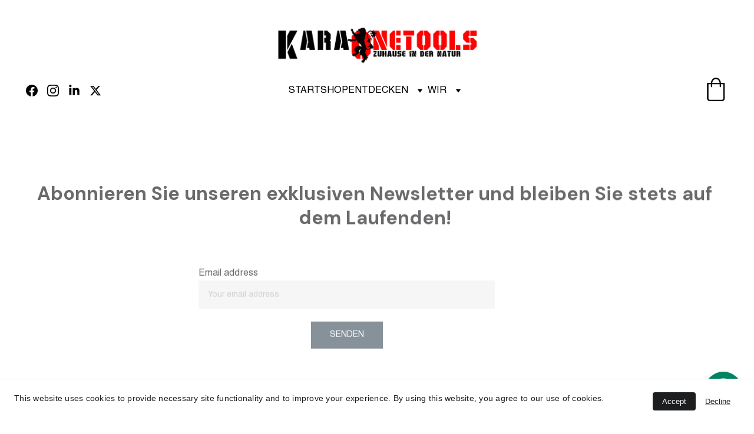

--- FILE ---
content_type: text/html
request_url: https://karaonetools.com/newsletter
body_size: 32673
content:
<!DOCTYPE html><html lang="de-AT"> <head><meta charset="utf-8"><meta name="viewport" content="width=device-width, initial-scale=1.0"><meta name="generator" content="Hostinger Website Builder"><script type="application/ld+json">{"@context":"https://schema.org/","name":"Abonnieren Sie unseren exklusiven Dachzelt-Newsletter und bleiben Sie stets auf dem Laufenden!","url":"https://www.karaonetools.com/newsletter","description":"Erhalten Sie regelmäßig die neuesten Updates, Expertentipps und Angebote rund um Dachzelte direkt in Ihr Postfach. Melden Sie sich heute an und verpassen Sie keine Neuigkeiten mehr.","image":"https://assets.zyrosite.com/cdn-cgi/image/format=auto,w=1440,h=756,fit=crop,f=jpeg/AoPZzW6Q0vUOxp3V/logo.karaonetoools.webseite10-dOqlrjVrq4IBxjGW.png","inLanguage":"de-AT","keywords":["Dachzelt-Newsletter","Updates","Angebote"],"@type":"WebPage"}</script><!--[--><link rel="preconnect" href="https://assets.zyrosite.com"><!----><!----><!----><!----><!--[--><link rel="alternate" hreflang="x-default" href="https://www.karaonetools.com/newsletter"><!--]--><link href="https://cdn.zyrosite.com/u1/google-fonts/font-faces?family=DM+Sans:wght@400;700&amp;family=Helvetica:wght@400&amp;family=Ubuntu:wght@400;500;700&amp;family=Poppins:wght@400;700&amp;family=Inter:wght@400;500&amp;display=swap" rel="preconnect" crossorigin="true"><link href="https://cdn.zyrosite.com/u1/google-fonts/font-faces?family=DM+Sans:wght@400;700&amp;family=Helvetica:wght@400&amp;family=Ubuntu:wght@400;500;700&amp;family=Poppins:wght@400;700&amp;family=Inter:wght@400;500&amp;display=swap" rel="preload" as="style"><link href="https://cdn.zyrosite.com/u1/google-fonts/font-faces?family=DM+Sans:wght@400;700&amp;family=Helvetica:wght@400&amp;family=Ubuntu:wght@400;500;700&amp;family=Poppins:wght@400;700&amp;family=Inter:wght@400;500&amp;display=swap" rel="stylesheet" referrerpolicy="no-referrer"><title>Abonnieren Sie unseren exklusiven Dachzelt-Newsletter und bleiben Sie stets auf dem Laufenden! | Entdecken Sie mit Karaonetools die Spitze der Offroad-Wohnwagen Dachzelte in Hagenbrunn bei Wien, Österreich  Herzlich willkommen bei Karaonetools – Ihrem führenden Experten für Offroad-Wohnwagen Dachzelte in der malerischen Region Hagenbrunn bei Wien, Österreich. Wenn Sie auf der Suche nach unvergleichlichem Abenteuer und ultimativem Komfort sind, sind Sie bei uns genau richtig. Unser Standort ermöglicht es uns, Ihnen die besten Offroad-Dachzelte anzubieten, die Abenteurerherzen höher schlagen lassen.  Warum Karaonetools?  Bei Karaonetools setzen wir unsere Leidenschaft für Erkundungen und Qualität in herausragenden Offroad-Wohnwagen Dachzelten um. Jedes Zelt, das wir führen, wurde mit größter Sorgfalt ausgewählt, um den höchsten Ansprüchen gerecht zu werden. Ganz gleich, ob Sie ein erfahrener Naturfreund oder ein Neuling im Camping sind – unsere Dachzelte bieten Ihnen unübertroffene Gemütlichkeit und Funktionalität.  Unsere Vorteile:  Erstklassige Auswahl: Jedes Dachzelt in unserem Sortiment zeichnet sich durch erstklassige Verarbeitung und Robustheit aus, damit Sie Ihr Outdoor-Abenteuer in vollen Zügen auskosten können.  Expertengeleitete Beratung: Unser erfahrenes Team steht Ihnen mit Expertenrat zur Seite, um Ihnen bei der Wahl des perfekten Dachzelts für Ihre individuellen Bedürfnisse zu helfen. Wir verstehen, dass jedes Abenteuer einzigartig ist, und unterstützen Sie gerne dabei, die richtige Entscheidung zu treffen.  Lage in Hagenbrunn bei Wien: Unsere strategische Lage ermöglicht es Ihnen, die Dachzelte hautnah zu erleben und sich von ihrer Qualität zu überzeugen. Besuchen Sie uns vor Ort und lassen Sie sich von unseren Produkten inspirieren.  Ihr nächstes Abenteuer beginnt hier:  Bei Karaonetools geht es darum, Ihre Outdoor-Träume wahr werden zu lassen. Unsere Offroad-Wohnwagen Dachzelte sind dazu entworfen, Ihnen beispiellosen Komfort und Freiheit zu schenken – ganz gleich, wohin Ihre Reise Sie führt. Besuchen Sie uns in Hagenbrunn bei Wien, Österreich, oder stöbern Sie bequem online durch unser umfassendes Sortiment. Ihr nächstes unvergessliches Abenteuer erwartet Sie – mit einem Dachzelt von Karaonetools sind Sie bestens ausgestattet.  Nehmen Sie noch heute Kontakt auf, um mehr über unsere Produkte und exklusiven Angebote zu erfahren. Machen Sie sich bereit, die Welt auf völlig neue Art zu entdecken – mit Karaonetools an Ihrer Seite.</title><meta name="description" content="Erhalten Sie regelmäßig die neuesten Updates, Expertentipps und Angebote rund um Dachzelte direkt in Ihr Postfach. Melden Sie sich heute an und verpassen Sie keine Neuigkeiten mehr."><link rel="icon" size="16x16" href="https://assets.zyrosite.com/cdn-cgi/image/format=auto,w=16,h=16,fit=crop,f=png/AoPZzW6Q0vUOxp3V/logo-1-dWxepq2zj9T71eq2.png"><link rel="icon" size="32x32" href="https://assets.zyrosite.com/cdn-cgi/image/format=auto,w=32,h=32,fit=crop,f=png/AoPZzW6Q0vUOxp3V/logo-1-dWxepq2zj9T71eq2.png"><link rel="icon" size="192x192" href="https://assets.zyrosite.com/cdn-cgi/image/format=auto,w=192,h=192,fit=crop,f=png/AoPZzW6Q0vUOxp3V/logo-1-dWxepq2zj9T71eq2.png"><link rel="apple-touch-icon" href="https://assets.zyrosite.com/cdn-cgi/image/format=auto,w=180,h=180,fit=crop,f=png/AoPZzW6Q0vUOxp3V/logo-1-dWxepq2zj9T71eq2.png"><meta content="https://www.karaonetools.com/newsletter" property="og:url"><link rel="canonical" href="https://www.karaonetools.com/newsletter"><meta content="Abonnieren Sie unseren exklusiven Dachzelt-Newsletter und bleiben Sie stets auf dem Laufenden! | Entdecken Sie mit Karaonetools die Spitze der Offroad-Wohnwagen Dachzelte in Hagenbrunn bei Wien, Österreich  Herzlich willkommen bei Karaonetools – Ihrem führenden Experten für Offroad-Wohnwagen Dachzelte in der malerischen Region Hagenbrunn bei Wien, Österreich. Wenn Sie auf der Suche nach unvergleichlichem Abenteuer und ultimativem Komfort sind, sind Sie bei uns genau richtig. Unser Standort ermöglicht es uns, Ihnen die besten Offroad-Dachzelte anzubieten, die Abenteurerherzen höher schlagen lassen.  Warum Karaonetools?  Bei Karaonetools setzen wir unsere Leidenschaft für Erkundungen und Qualität in herausragenden Offroad-Wohnwagen Dachzelten um. Jedes Zelt, das wir führen, wurde mit größter Sorgfalt ausgewählt, um den höchsten Ansprüchen gerecht zu werden. Ganz gleich, ob Sie ein erfahrener Naturfreund oder ein Neuling im Camping sind – unsere Dachzelte bieten Ihnen unübertroffene Gemütlichkeit und Funktionalität.  Unsere Vorteile:  Erstklassige Auswahl: Jedes Dachzelt in unserem Sortiment zeichnet sich durch erstklassige Verarbeitung und Robustheit aus, damit Sie Ihr Outdoor-Abenteuer in vollen Zügen auskosten können.  Expertengeleitete Beratung: Unser erfahrenes Team steht Ihnen mit Expertenrat zur Seite, um Ihnen bei der Wahl des perfekten Dachzelts für Ihre individuellen Bedürfnisse zu helfen. Wir verstehen, dass jedes Abenteuer einzigartig ist, und unterstützen Sie gerne dabei, die richtige Entscheidung zu treffen.  Lage in Hagenbrunn bei Wien: Unsere strategische Lage ermöglicht es Ihnen, die Dachzelte hautnah zu erleben und sich von ihrer Qualität zu überzeugen. Besuchen Sie uns vor Ort und lassen Sie sich von unseren Produkten inspirieren.  Ihr nächstes Abenteuer beginnt hier:  Bei Karaonetools geht es darum, Ihre Outdoor-Träume wahr werden zu lassen. Unsere Offroad-Wohnwagen Dachzelte sind dazu entworfen, Ihnen beispiellosen Komfort und Freiheit zu schenken – ganz gleich, wohin Ihre Reise Sie führt. Besuchen Sie uns in Hagenbrunn bei Wien, Österreich, oder stöbern Sie bequem online durch unser umfassendes Sortiment. Ihr nächstes unvergessliches Abenteuer erwartet Sie – mit einem Dachzelt von Karaonetools sind Sie bestens ausgestattet.  Nehmen Sie noch heute Kontakt auf, um mehr über unsere Produkte und exklusiven Angebote zu erfahren. Machen Sie sich bereit, die Welt auf völlig neue Art zu entdecken – mit Karaonetools an Ihrer Seite." property="og:title"><meta name="twitter:title" content="Abonnieren Sie unseren exklusiven Dachzelt-Newsletter und bleiben Sie stets auf dem Laufenden! | Entdecken Sie mit Karaonetools die Spitze der Offroad-Wohnwagen Dachzelte in Hagenbrunn bei Wien, Österreich  Herzlich willkommen bei Karaonetools – Ihrem führenden Experten für Offroad-Wohnwagen Dachzelte in der malerischen Region Hagenbrunn bei Wien, Österreich. Wenn Sie auf der Suche nach unvergleichlichem Abenteuer und ultimativem Komfort sind, sind Sie bei uns genau richtig. Unser Standort ermöglicht es uns, Ihnen die besten Offroad-Dachzelte anzubieten, die Abenteurerherzen höher schlagen lassen.  Warum Karaonetools?  Bei Karaonetools setzen wir unsere Leidenschaft für Erkundungen und Qualität in herausragenden Offroad-Wohnwagen Dachzelten um. Jedes Zelt, das wir führen, wurde mit größter Sorgfalt ausgewählt, um den höchsten Ansprüchen gerecht zu werden. Ganz gleich, ob Sie ein erfahrener Naturfreund oder ein Neuling im Camping sind – unsere Dachzelte bieten Ihnen unübertroffene Gemütlichkeit und Funktionalität.  Unsere Vorteile:  Erstklassige Auswahl: Jedes Dachzelt in unserem Sortiment zeichnet sich durch erstklassige Verarbeitung und Robustheit aus, damit Sie Ihr Outdoor-Abenteuer in vollen Zügen auskosten können.  Expertengeleitete Beratung: Unser erfahrenes Team steht Ihnen mit Expertenrat zur Seite, um Ihnen bei der Wahl des perfekten Dachzelts für Ihre individuellen Bedürfnisse zu helfen. Wir verstehen, dass jedes Abenteuer einzigartig ist, und unterstützen Sie gerne dabei, die richtige Entscheidung zu treffen.  Lage in Hagenbrunn bei Wien: Unsere strategische Lage ermöglicht es Ihnen, die Dachzelte hautnah zu erleben und sich von ihrer Qualität zu überzeugen. Besuchen Sie uns vor Ort und lassen Sie sich von unseren Produkten inspirieren.  Ihr nächstes Abenteuer beginnt hier:  Bei Karaonetools geht es darum, Ihre Outdoor-Träume wahr werden zu lassen. Unsere Offroad-Wohnwagen Dachzelte sind dazu entworfen, Ihnen beispiellosen Komfort und Freiheit zu schenken – ganz gleich, wohin Ihre Reise Sie führt. Besuchen Sie uns in Hagenbrunn bei Wien, Österreich, oder stöbern Sie bequem online durch unser umfassendes Sortiment. Ihr nächstes unvergessliches Abenteuer erwartet Sie – mit einem Dachzelt von Karaonetools sind Sie bestens ausgestattet.  Nehmen Sie noch heute Kontakt auf, um mehr über unsere Produkte und exklusiven Angebote zu erfahren. Machen Sie sich bereit, die Welt auf völlig neue Art zu entdecken – mit Karaonetools an Ihrer Seite."><meta content="website" property="og:type"><meta property="og:description" content="Erhalten Sie regelmäßig die neuesten Updates, Expertentipps und Angebote rund um Dachzelte direkt in Ihr Postfach. Melden Sie sich heute an und verpassen Sie keine Neuigkeiten mehr."><meta name="twitter:description" content="Erhalten Sie regelmäßig die neuesten Updates, Expertentipps und Angebote rund um Dachzelte direkt in Ihr Postfach. Melden Sie sich heute an und verpassen Sie keine Neuigkeiten mehr."><meta property="og:site_name" content="Entdecken Sie mit Karaonetools die Spitze der Offroad-Wohnwagen Dachzelte in Hagenbrunn bei Wien, Österreich  Herzlich willkommen bei Karaonetools – Ihrem führenden Experten für Offroad-Wohnwagen Dachzelte in der malerischen Region Hagenbrunn bei Wien, Österreich. Wenn Sie auf der Suche nach unvergleichlichem Abenteuer und ultimativem Komfort sind, sind Sie bei uns genau richtig. Unser Standort ermöglicht es uns, Ihnen die besten Offroad-Dachzelte anzubieten, die Abenteurerherzen höher schlagen lassen.  Warum Karaonetools?  Bei Karaonetools setzen wir unsere Leidenschaft für Erkundungen und Qualität in herausragenden Offroad-Wohnwagen Dachzelten um. Jedes Zelt, das wir führen, wurde mit größter Sorgfalt ausgewählt, um den höchsten Ansprüchen gerecht zu werden. Ganz gleich, ob Sie ein erfahrener Naturfreund oder ein Neuling im Camping sind – unsere Dachzelte bieten Ihnen unübertroffene Gemütlichkeit und Funktionalität.  Unsere Vorteile:  Erstklassige Auswahl: Jedes Dachzelt in unserem Sortiment zeichnet sich durch erstklassige Verarbeitung und Robustheit aus, damit Sie Ihr Outdoor-Abenteuer in vollen Zügen auskosten können.  Expertengeleitete Beratung: Unser erfahrenes Team steht Ihnen mit Expertenrat zur Seite, um Ihnen bei der Wahl des perfekten Dachzelts für Ihre individuellen Bedürfnisse zu helfen. Wir verstehen, dass jedes Abenteuer einzigartig ist, und unterstützen Sie gerne dabei, die richtige Entscheidung zu treffen.  Lage in Hagenbrunn bei Wien: Unsere strategische Lage ermöglicht es Ihnen, die Dachzelte hautnah zu erleben und sich von ihrer Qualität zu überzeugen. Besuchen Sie uns vor Ort und lassen Sie sich von unseren Produkten inspirieren.  Ihr nächstes Abenteuer beginnt hier:  Bei Karaonetools geht es darum, Ihre Outdoor-Träume wahr werden zu lassen. Unsere Offroad-Wohnwagen Dachzelte sind dazu entworfen, Ihnen beispiellosen Komfort und Freiheit zu schenken – ganz gleich, wohin Ihre Reise Sie führt. Besuchen Sie uns in Hagenbrunn bei Wien, Österreich, oder stöbern Sie bequem online durch unser umfassendes Sortiment. Ihr nächstes unvergessliches Abenteuer erwartet Sie – mit einem Dachzelt von Karaonetools sind Sie bestens ausgestattet.  Nehmen Sie noch heute Kontakt auf, um mehr über unsere Produkte und exklusiven Angebote zu erfahren. Machen Sie sich bereit, die Welt auf völlig neue Art zu entdecken – mit Karaonetools an Ihrer Seite."><meta name="keywords" content="Dachzelt-Newsletter, Updates, Angebote"><meta content="https://assets.zyrosite.com/cdn-cgi/image/format=auto,w=1440,h=756,fit=crop,f=jpeg/AoPZzW6Q0vUOxp3V/logo.karaonetoools.webseite10-dOqlrjVrq4IBxjGW.png" property="og:image"><meta content="https://assets.zyrosite.com/cdn-cgi/image/format=auto,w=1440,h=756,fit=crop,f=jpeg/AoPZzW6Q0vUOxp3V/logo.karaonetoools.webseite10-dOqlrjVrq4IBxjGW.png" name="twitter:image"><meta content="" property="og:image:alt"><meta content="" name="twitter:image:alt"><meta name="twitter:card" content="summary_large_image"><!----><!--]--><style>
	
		@font-face {
			font-family: GI Colton Regular;
			src: url('https://assets.zyrosite.com/AoPZzW6Q0vUOxp3V/GI Colton Regular.woff2') format('woff2');
			font-display: swap;
		}
	</style><link rel="prefetch" href="https://assets.zyrosite.com/AoPZzW6Q0vUOxp3V/traffic.txt"><script>(function(){const postDate = null;

			const currentDate = new Date().setHours(0, 0, 0, 0);
			const postPublishDate = new Date(postDate).setHours(0, 0, 0, 0);

			if (postPublishDate && currentDate < postPublishDate) {
				window.location.replace('/');
			}
		})();</script><link rel="stylesheet" href="/_astro-1767647483602/_slug_.CI1WaYZy.css">
<style>:root{--color-meteorite-dark: #2f1c6a;--color-meteorite-dark-2: #1F1346;--color-meteorite: #8c85ff;--color-meteorite-light: #d5dfff;--color-primary-dark: #5025d1;--color-primary: #673de6;--color-primary-light: #ebe4ff;--color-primary-charts: #B39EF3;--color-danger-dark: #d63163;--color-danger: #fc5185;--color-danger-light: #ffe8ef;--color-danger-charts: #FEA8C2;--color-warning-dark: #fea419;--color-warning-dark-2: #9F6000;--color-warning-charts: #FFD28C;--color-warning: #ffcd35;--color-warning-light: #fff8e2;--color-success-dark: #008361;--color-success: #00b090;--color-success-light: #def4f0;--color-dark: #1d1e20;--color-gray-dark: #36344d;--color-gray: #727586;--color-gray-border: #dadce0;--color-gray-light: #f2f3f6;--color-light: #fff;--color-azure: #357df9;--color-azure-light: #e3ebf9;--color-azure-dark: #265ab2;--color-indigo: #6366F1;--color-neutral-200: #D8DAE0}.whats-app-bubble{position:fixed;right:20px;bottom:24px;z-index:19;display:flex;cursor:pointer;border-radius:100px;box-shadow:#00000026 0 4px 12px}#wtpQualitySign_fixedCSS,#wtpQualitySign_popupCSS{bottom:10px!important}#wtpQualitySign_fixedCSS{z-index:17!important}#wtpQualitySign_popupCSS{z-index:18!important}
</style></head> <body> <div> <style>astro-island,astro-slot,astro-static-slot{display:contents}</style><script>(()=>{var e=async t=>{await(await t())()};(self.Astro||(self.Astro={})).only=e;window.dispatchEvent(new Event("astro:only"));})();</script><script>(()=>{var A=Object.defineProperty;var g=(i,o,a)=>o in i?A(i,o,{enumerable:!0,configurable:!0,writable:!0,value:a}):i[o]=a;var d=(i,o,a)=>g(i,typeof o!="symbol"?o+"":o,a);{let i={0:t=>m(t),1:t=>a(t),2:t=>new RegExp(t),3:t=>new Date(t),4:t=>new Map(a(t)),5:t=>new Set(a(t)),6:t=>BigInt(t),7:t=>new URL(t),8:t=>new Uint8Array(t),9:t=>new Uint16Array(t),10:t=>new Uint32Array(t),11:t=>1/0*t},o=t=>{let[l,e]=t;return l in i?i[l](e):void 0},a=t=>t.map(o),m=t=>typeof t!="object"||t===null?t:Object.fromEntries(Object.entries(t).map(([l,e])=>[l,o(e)]));class y extends HTMLElement{constructor(){super(...arguments);d(this,"Component");d(this,"hydrator");d(this,"hydrate",async()=>{var b;if(!this.hydrator||!this.isConnected)return;let e=(b=this.parentElement)==null?void 0:b.closest("astro-island[ssr]");if(e){e.addEventListener("astro:hydrate",this.hydrate,{once:!0});return}let c=this.querySelectorAll("astro-slot"),n={},h=this.querySelectorAll("template[data-astro-template]");for(let r of h){let s=r.closest(this.tagName);s!=null&&s.isSameNode(this)&&(n[r.getAttribute("data-astro-template")||"default"]=r.innerHTML,r.remove())}for(let r of c){let s=r.closest(this.tagName);s!=null&&s.isSameNode(this)&&(n[r.getAttribute("name")||"default"]=r.innerHTML)}let p;try{p=this.hasAttribute("props")?m(JSON.parse(this.getAttribute("props"))):{}}catch(r){let s=this.getAttribute("component-url")||"<unknown>",v=this.getAttribute("component-export");throw v&&(s+=` (export ${v})`),console.error(`[hydrate] Error parsing props for component ${s}`,this.getAttribute("props"),r),r}let u;await this.hydrator(this)(this.Component,p,n,{client:this.getAttribute("client")}),this.removeAttribute("ssr"),this.dispatchEvent(new CustomEvent("astro:hydrate"))});d(this,"unmount",()=>{this.isConnected||this.dispatchEvent(new CustomEvent("astro:unmount"))})}disconnectedCallback(){document.removeEventListener("astro:after-swap",this.unmount),document.addEventListener("astro:after-swap",this.unmount,{once:!0})}connectedCallback(){if(!this.hasAttribute("await-children")||document.readyState==="interactive"||document.readyState==="complete")this.childrenConnectedCallback();else{let e=()=>{document.removeEventListener("DOMContentLoaded",e),c.disconnect(),this.childrenConnectedCallback()},c=new MutationObserver(()=>{var n;((n=this.lastChild)==null?void 0:n.nodeType)===Node.COMMENT_NODE&&this.lastChild.nodeValue==="astro:end"&&(this.lastChild.remove(),e())});c.observe(this,{childList:!0}),document.addEventListener("DOMContentLoaded",e)}}async childrenConnectedCallback(){let e=this.getAttribute("before-hydration-url");e&&await import(e),this.start()}async start(){let e=JSON.parse(this.getAttribute("opts")),c=this.getAttribute("client");if(Astro[c]===void 0){window.addEventListener(`astro:${c}`,()=>this.start(),{once:!0});return}try{await Astro[c](async()=>{let n=this.getAttribute("renderer-url"),[h,{default:p}]=await Promise.all([import(this.getAttribute("component-url")),n?import(n):()=>()=>{}]),u=this.getAttribute("component-export")||"default";if(!u.includes("."))this.Component=h[u];else{this.Component=h;for(let f of u.split("."))this.Component=this.Component[f]}return this.hydrator=p,this.hydrate},e,this)}catch(n){console.error(`[astro-island] Error hydrating ${this.getAttribute("component-url")}`,n)}}attributeChangedCallback(){this.hydrate()}}d(y,"observedAttributes",["props"]),customElements.get("astro-island")||customElements.define("astro-island",y)}})();</script><astro-island uid="Z295K8J" component-url="/_astro-1767647483602/ClientHead.DYt03131.js" component-export="default" renderer-url="/_astro-1767647483602/client.DI-5_30c.js" props="{&quot;page-noindex&quot;:[0,false],&quot;canonical-url&quot;:[0,&quot;https://www.karaonetools.com/newsletter&quot;],&quot;site-meta&quot;:[0,{&quot;version&quot;:[0,197],&quot;template&quot;:[0,&quot;shawlite&quot;],&quot;metaTitle&quot;:[0,&quot;Entdecken Sie mit Karaonetools die Spitze der Offroad-Wohnwagen Dachzelte in Hagenbrunn bei Wien, Österreich  Herzlich willkommen bei Karaonetools – Ihrem führenden Experten für Offroad-Wohnwagen Dachzelte in der malerischen Region Hagenbrunn bei Wien, Österreich. Wenn Sie auf der Suche nach unvergleichlichem Abenteuer und ultimativem Komfort sind, sind Sie bei uns genau richtig. Unser Standort ermöglicht es uns, Ihnen die besten Offroad-Dachzelte anzubieten, die Abenteurerherzen höher schlagen lassen.  Warum Karaonetools?  Bei Karaonetools setzen wir unsere Leidenschaft für Erkundungen und Qualität in herausragenden Offroad-Wohnwagen Dachzelten um. Jedes Zelt, das wir führen, wurde mit größter Sorgfalt ausgewählt, um den höchsten Ansprüchen gerecht zu werden. Ganz gleich, ob Sie ein erfahrener Naturfreund oder ein Neuling im Camping sind – unsere Dachzelte bieten Ihnen unübertroffene Gemütlichkeit und Funktionalität.  Unsere Vorteile:  Erstklassige Auswahl: Jedes Dachzelt in unserem Sortiment zeichnet sich durch erstklassige Verarbeitung und Robustheit aus, damit Sie Ihr Outdoor-Abenteuer in vollen Zügen auskosten können.  Expertengeleitete Beratung: Unser erfahrenes Team steht Ihnen mit Expertenrat zur Seite, um Ihnen bei der Wahl des perfekten Dachzelts für Ihre individuellen Bedürfnisse zu helfen. Wir verstehen, dass jedes Abenteuer einzigartig ist, und unterstützen Sie gerne dabei, die richtige Entscheidung zu treffen.  Lage in Hagenbrunn bei Wien: Unsere strategische Lage ermöglicht es Ihnen, die Dachzelte hautnah zu erleben und sich von ihrer Qualität zu überzeugen. Besuchen Sie uns vor Ort und lassen Sie sich von unseren Produkten inspirieren.  Ihr nächstes Abenteuer beginnt hier:  Bei Karaonetools geht es darum, Ihre Outdoor-Träume wahr werden zu lassen. Unsere Offroad-Wohnwagen Dachzelte sind dazu entworfen, Ihnen beispiellosen Komfort und Freiheit zu schenken – ganz gleich, wohin Ihre Reise Sie führt. Besuchen Sie uns in Hagenbrunn bei Wien, Österreich, oder stöbern Sie bequem online durch unser umfassendes Sortiment. Ihr nächstes unvergessliches Abenteuer erwartet Sie – mit einem Dachzelt von Karaonetools sind Sie bestens ausgestattet.  Nehmen Sie noch heute Kontakt auf, um mehr über unsere Produkte und exklusiven Angebote zu erfahren. Machen Sie sich bereit, die Welt auf völlig neue Art zu entdecken – mit Karaonetools an Ihrer Seite.&quot;],&quot;customMeta&quot;:[0,&quot;&lt;!-- Google tag (gtag.js) --&gt;\n&lt;script async src=\&quot;https://www.googletagmanager.com/gtag/js?id=G-FR7CQ21Z6Z\&quot;&gt;&lt;/script&gt;\n&lt;script&gt;\n  window.dataLayer = window.dataLayer || [];\n  function gtag(){dataLayer.push(arguments);}\n  gtag(&#39;js&#39;, new Date());\n\n  gtag(&#39;config&#39;, &#39;G-FR7CQ21Z6Z&#39;);\n&lt;/script&gt;&quot;],&quot;ogImageAlt&quot;:[0,&quot;&quot;],&quot;faviconPath&quot;:[0,&quot;logo-1-dWxepq2zj9T71eq2.png&quot;],&quot;ogImagePath&quot;:[0,&quot;logo.karaonetoools.webseite10-dOqlrjVrq4IBxjGW.png&quot;],&quot;defaultLocale&quot;:[0,&quot;system&quot;],&quot;ecommerceType&quot;:[0,&quot;zyro&quot;],&quot;faviconOrigin&quot;:[0,&quot;assets&quot;],&quot;ogImageOrigin&quot;:[0,&quot;assets&quot;],&quot;whatsAppNumber&quot;:[0,&quot;4368181523761&quot;],&quot;googleAnalytics&quot;:[0,&quot;G-FR7CQ21Z6Z&quot;],&quot;whatsAppMessage&quot;:[0,&quot;Herzlich%20willkommen%20im%20WhatsApp-Chat%20mit%20KARAONETOOLS!%20Wir%20freuen%20uns,%20dass%20Sie%20den%20Weg%20zu%20uns%20gefunden%20haben.%20Bitte%20z%C3%B6gern%20Sie%20nicht,%20uns%20Ihre%20Fragen%20zu%20stellen%20oder%20Unterst%C3%BCtzung%20anzufordern.%20Unser%20Team%20steht%20Ihnen%20gerne%20zur%20Verf%C3%BCgung.&quot;],&quot;ecommerceStoreId&quot;:[0,&quot;store_01H82CEC5ZEKDWRMA6K72MTE0D&quot;],&quot;googleTagManager&quot;:[0,&quot;GTM-KRTCX3VB&quot;],&quot;customBodyElements&quot;:[0,&quot;&lt;script async src=\&quot;https://www.googletagmanager.com/gtag/js?id=G-FR7CQ21Z6Z\&quot;&gt;&lt;/script&gt;&lt;script&gt;\n  window.dataLayer = window.dataLayer || [];\n  function gtag(){dataLayer.push(arguments);}\n  gtag(&#39;js&#39;, new Date());\n\n  gtag(&#39;config&#39;, &#39;G-FR7CQ21Z6Z&#39;);\n&lt;/script&gt;&quot;],&quot;customHeadElements&quot;:[0,&quot;&quot;],&quot;isCookieBarEnabled&quot;:[0,true],&quot;isPrivateModeActive&quot;:[0,false],&quot;demoEcommerceStoreId&quot;:[0,&quot;store_01G0FV7DYKDEM17FM5FV7GGW8E&quot;],&quot;shouldAddWWWPrefixToDomain&quot;:[0,true]}],&quot;domain&quot;:[0,&quot;www.karaonetools.com&quot;]}" ssr client="only" opts="{&quot;name&quot;:&quot;ClientHead&quot;,&quot;value&quot;:&quot;vue&quot;}"></astro-island> <script>(()=>{var e=async t=>{await(await t())()};(self.Astro||(self.Astro={})).load=e;window.dispatchEvent(new Event("astro:load"));})();</script><astro-island uid="Z1dK15T" prefix="v1" component-url="/_astro-1767647483602/Page.qwUONTNI.js" component-export="default" renderer-url="/_astro-1767647483602/client.DI-5_30c.js" props="{&quot;pageData&quot;:[0,{&quot;pages&quot;:[0,{&quot;z-ociG&quot;:[0,{&quot;meta&quot;:[0,{&quot;title&quot;:[0,&quot;Entdecken Sie Offroad-Wohnwagen Dachzelte in Hagenbrunn bei Wien | Karaonetools&quot;],&quot;noindex&quot;:[0,false],&quot;keywords&quot;:[1,[[0,&quot;Karaonetools&quot;],[0,&quot;Offroad-Wohnwagen Dachzelte&quot;],[0,&quot;Wien&quot;]]],&quot;password&quot;:[0,&quot;&quot;],&quot;ogImageAlt&quot;:[0,&quot;&quot;],&quot;description&quot;:[0,&quot;Herzlich willkommen bei Karaonetools - Ihrem führenden Experten für Offroad-Wohnwagen Dachzelte in der malerischen Region Hagenbrunn bei Wien, Österreich. Entdecken Sie unsere erstklassige Auswahl und lassen Sie sich von unserer Expertengeleiteten Beratung überzeugen. Ihr nächstes unvergessliches Abenteuer erwartet Sie - nehmen Sie noch heute Kontakt auf!&quot;],&quot;ogImagePath&quot;:[0,null],&quot;focusKeyword&quot;:[0,&quot;Karaonetools&quot;],&quot;ogImageOrigin&quot;:[0,null],&quot;passwordDesign&quot;:[0,&quot;default&quot;],&quot;passwordBackText&quot;:[0,&quot;Back to&quot;],&quot;passwordButtonText&quot;:[0,&quot;Enter&quot;],&quot;passwordHeadingText&quot;:[0,&quot;Guest area&quot;],&quot;passwordSubheadingText&quot;:[0,&quot;Please enter the password to access the page&quot;],&quot;passwordPlaceholderText&quot;:[0,&quot;Type password&quot;]}],&quot;name&quot;:[0,&quot;WIR&quot;],&quot;slug&quot;:[0,&quot;wir&quot;],&quot;type&quot;:[0,&quot;default&quot;],&quot;blocks&quot;:[1,[[0,&quot;zvpUeA&quot;],[0,&quot;zVSUwE&quot;],[0,&quot;zltL5U&quot;],[0,&quot;zGoMOU&quot;]]],&quot;hiddenSlots&quot;:[1,[]]}],&quot;z6_yHr&quot;:[0,{&quot;meta&quot;:[0,{&quot;title&quot;:[0,&quot;Allgemeine Geschäftsbedingungen (AGB) - Rechtliche Vereinbarungen&quot;],&quot;noindex&quot;:[0,false],&quot;keywords&quot;:[1,[[0,&quot;Allgemeine Geschäftsbedingungen&quot;],[0,&quot;AGB&quot;],[0,&quot;rechtliche Vereinbarungen&quot;]]],&quot;password&quot;:[0,&quot;&quot;],&quot;ogImageAlt&quot;:[0,&quot;&quot;],&quot;description&quot;:[0,&quot;Eine Webseite für Allgemeine Geschäftsbedingungen (AGB) bietet Unternehmen und Organisationen eine Plattform, um ihre rechtlichen Vereinbarungen und Bedingungen für die Nutzung ihrer Dienstleistungen oder Produkte zu präsentieren. Hier finden Sie eine leicht verständliche Zusammenfassung der wichtigsten Punkte sowie den vollständigen Text der AGB und relevante rechtliche Informationen. Überprüfen Sie die Bedingungen und Datenschutzrichtlinien, bevor Sie unsere Dienstleistungen oder Produkte nutzen, um Transparenz und Vertrauen zu schaffen.&quot;],&quot;ogImagePath&quot;:[0,null],&quot;focusKeyword&quot;:[0,&quot;Allgemeine Geschäftsbedingungen&quot;],&quot;ogImageOrigin&quot;:[0,null],&quot;passwordDesign&quot;:[0,&quot;default&quot;],&quot;passwordBackText&quot;:[0,&quot;Back to&quot;],&quot;passwordButtonText&quot;:[0,&quot;Enter&quot;],&quot;passwordHeadingText&quot;:[0,&quot;Guest area&quot;],&quot;passwordSubheadingText&quot;:[0,&quot;Please enter the password to access the page&quot;],&quot;passwordPlaceholderText&quot;:[0,&quot;Type password&quot;]}],&quot;name&quot;:[0,&quot;AGB&quot;],&quot;slug&quot;:[0,&quot;agb&quot;],&quot;type&quot;:[0,&quot;default&quot;],&quot;blocks&quot;:[1,[[0,&quot;zZnKJb&quot;],[0,&quot;zbfXWi&quot;],[0,&quot;zlSG-U&quot;]]],&quot;hiddenSlots&quot;:[1,[]]}],&quot;z7Ybeh&quot;:[0,{&quot;name&quot;:[0,&quot;DECAMP XS CARGO&quot;],&quot;type&quot;:[0,&quot;ecommerce-product&quot;],&quot;blocks&quot;:[1,[[0,&quot;z--rDo&quot;]]],&quot;productId&quot;:[0,&quot;prod_01JKK1J28XRRKRZKZK9ZTMA5CX&quot;],&quot;hiddenSlots&quot;:[1,[]],&quot;slug&quot;:[0,&quot;decamp-xs-cargo&quot;],&quot;meta&quot;:[0,{&quot;title&quot;:[0,&quot;DECAMP XS CARGO&quot;],&quot;description&quot;:[0,&quot;Decamp XS Cargo – Ihr vielseitiger Begleiter für jedes AbenteuerDer Decamp XS Cargo ist die neueste Ergänzung unserer beliebten Decamp-Serie. Kompakt und leicht, wurde dieser Anhänger speziell für den Transport von Gepäck entwickelt – doch seine Einsatzmöglichkeiten gehen weit darüber hinaus!Im g...&quot;],&quot;ogImagePath&quot;:[0,&quot;https://cdn.zyrosite.com/cdn-ecommerce/store_01H82CEC5ZEKDWRMA6K72MTE0D%2Fassets%2F1739027495362-xs12.jpg&quot;],&quot;ogImageOrigin&quot;:[0,&quot;other&quot;],&quot;ogImageAlt&quot;:[0,&quot;DECAMP XS CARGO&quot;]}]}],&quot;z9_OvC&quot;:[0,{&quot;meta&quot;:[0,{&quot;title&quot;:[0,&quot;Sicherer Datenschutz für Ihre Online-Erfahrung | Datenschutzrichtlinie&quot;],&quot;noindex&quot;:[0,false],&quot;keywords&quot;:[1,[[0,&quot;Datenschutz&quot;],[0,&quot;persönliche Daten&quot;],[0,&quot;Datenschutzrichtlinie&quot;]]],&quot;password&quot;:[0,&quot;&quot;],&quot;ogImageAlt&quot;:[0,&quot;&quot;],&quot;description&quot;:[0,&quot;Erfahren Sie, wie wir Ihre persönlichen Daten schützen und Ihre Privatsphäre wahren. Lesen Sie unsere Datenschutzrichtlinie und vertrauen Sie auf unsere sicheren Online-Dienste.&quot;],&quot;ogImagePath&quot;:[0,null],&quot;focusKeyword&quot;:[0,&quot;Datenschutz&quot;],&quot;ogImageOrigin&quot;:[0,null],&quot;passwordDesign&quot;:[0,&quot;default&quot;],&quot;passwordBackText&quot;:[0,&quot;Back to&quot;],&quot;passwordButtonText&quot;:[0,&quot;Enter&quot;],&quot;passwordHeadingText&quot;:[0,&quot;Guest area&quot;],&quot;passwordSubheadingText&quot;:[0,&quot;Please enter the password to access the page&quot;],&quot;passwordPlaceholderText&quot;:[0,&quot;Type password&quot;]}],&quot;name&quot;:[0,&quot;DATENSCHUTZ&quot;],&quot;slug&quot;:[0,&quot;datenschutz&quot;],&quot;type&quot;:[0,&quot;default&quot;],&quot;blocks&quot;:[1,[[0,&quot;zOc69O&quot;],[0,&quot;z3dIUK&quot;],[0,&quot;zAR7t_&quot;]]],&quot;hiddenSlots&quot;:[1,[]]}],&quot;zAmVwG&quot;:[0,{&quot;date&quot;:[0,&quot;2024-07-26T14:35:07.065Z&quot;],&quot;meta&quot;:[0,{&quot;title&quot;:[0,&quot;Ein Blogbeitrag&quot;],&quot;ogImageAlt&quot;:[0,&quot;worm&#39;s-eye view photography of concrete building&quot;],&quot;description&quot;:[0,&quot;Beitragsbeschreibung&quot;],&quot;ogImagePath&quot;:[0,&quot;photo-1483366774565-c783b9f70e2c?auto=format&amp;amp;fit=crop&amp;amp;w=861&amp;amp&quot;],&quot;ogImageOrigin&quot;:[0,&quot;unsplash&quot;]}],&quot;name&quot;:[0,&quot;Ein Blogbeitrag&quot;],&quot;slug&quot;:[0,&quot;blog-post3&quot;],&quot;type&quot;:[0,&quot;blog&quot;],&quot;blocks&quot;:[1,[[0,&quot;zv05Dq&quot;],[0,&quot;zDXT9d&quot;]]],&quot;isDraft&quot;:[0,false],&quot;categories&quot;:[1,[]],&quot;hiddenSlots&quot;:[1,[]],&quot;coverImageAlt&quot;:[0,&quot;worm&#39;s-eye view photography of concrete building&quot;],&quot;minutesToRead&quot;:[0,&quot;1&quot;],&quot;coverImagePath&quot;:[0,&quot;photo-1483366774565-c783b9f70e2c?auto=format&amp;amp;fit=crop&amp;amp;w=861&amp;amp&quot;],&quot;coverImageOrigin&quot;:[0,&quot;unsplash&quot;]}],&quot;zFvZR0&quot;:[0,{&quot;meta&quot;:[0,{&quot;noindex&quot;:[0,false],&quot;password&quot;:[0,&quot;&quot;],&quot;ogImageAlt&quot;:[0,&quot;&quot;],&quot;ogImagePath&quot;:[0,null],&quot;ogImageOrigin&quot;:[0,null],&quot;passwordDesign&quot;:[0,&quot;default&quot;],&quot;passwordBackText&quot;:[0,&quot;Back to&quot;],&quot;passwordButtonText&quot;:[0,&quot;Enter&quot;],&quot;passwordHeadingText&quot;:[0,&quot;Guest area&quot;],&quot;passwordSubheadingText&quot;:[0,&quot;Please enter the password to access the page&quot;],&quot;passwordPlaceholderText&quot;:[0,&quot;Type password&quot;]}],&quot;name&quot;:[0,&quot;ENTDECKEN&quot;],&quot;slug&quot;:[0,&quot;entdecken&quot;],&quot;type&quot;:[0,&quot;default&quot;],&quot;blocks&quot;:[1,[[0,&quot;zlI_2L&quot;],[0,&quot;zp9Rex&quot;]]],&quot;hiddenSlots&quot;:[1,[]]}],&quot;zGvcMJ&quot;:[0,{&quot;meta&quot;:[0,{&quot;title&quot;:[0,&quot;Hochwertige Dachzelte und Offroad-Wohnwagen für unvergessliche Reiseerlebnisse&quot;],&quot;noindex&quot;:[0,false],&quot;keywords&quot;:[1,[[0,&quot;Dachzelte&quot;],[0,&quot;Offroad-Wohnwagen&quot;],[0,&quot;Wohnwagen&quot;]]],&quot;password&quot;:[0,&quot;&quot;],&quot;ogImageAlt&quot;:[0,&quot;&quot;],&quot;description&quot;:[0,&quot;Unsere Dachzelte und Offroad-Wohnwagen wurden mit Liebe zum Detail und einem Fokus auf Qualität entworfen. Sie bieten Ihnen eine gemütliche und sichere Unterkunft auf Ihren Reisen, egal ob in entlegene Bergregionen oder die Weite der Wüste. Entdecken Sie die Freiheit und das Abenteuer jenseits ausgetretener Pfade mit unseren robusten und komfortablen Wohnwagen.&quot;],&quot;ogImagePath&quot;:[0,null],&quot;focusKeyword&quot;:[0,&quot;Dachzelte&quot;],&quot;ogImageOrigin&quot;:[0,null],&quot;passwordDesign&quot;:[0,&quot;default&quot;],&quot;passwordBackText&quot;:[0,&quot;Back to&quot;],&quot;passwordButtonText&quot;:[0,&quot;Enter&quot;],&quot;passwordHeadingText&quot;:[0,&quot;Guest area&quot;],&quot;passwordSubheadingText&quot;:[0,&quot;Please enter the password to access the page&quot;],&quot;passwordPlaceholderText&quot;:[0,&quot;Type password&quot;]}],&quot;name&quot;:[0,&quot;MIETE&quot;],&quot;slug&quot;:[0,&quot;miete&quot;],&quot;type&quot;:[0,&quot;default&quot;],&quot;blocks&quot;:[1,[[0,&quot;zpOeLD&quot;],[0,&quot;zyfssW&quot;],[0,&quot;zDiK3K&quot;],[0,&quot;z9uMdA&quot;]]],&quot;hiddenSlots&quot;:[1,[]]}],&quot;zKRF3A&quot;:[0,{&quot;meta&quot;:[0,{&quot;title&quot;:[0,&quot;DECAMP X3 – Aluminium Offroad Pickup Camper | 3–4 Personen&quot;],&quot;ogImagePath&quot;:[0,&quot;https://cdn.zyrosite.com/cdn-ecommerce/store_01H82CEC5ZEKDWRMA6K72MTE0D/assets/92b78b62-6ba4-4cfa-93bb-9ac9933a31d2.jpg&quot;],&quot;ogImageOrigin&quot;:[0,&quot;other&quot;],&quot;ogImageAlt&quot;:[0,&quot;DECAMP X3 – Aluminium Offroad Pickup Camper | 3–4 Personen&quot;]}],&quot;name&quot;:[0,&quot;DECAMP X3 – Aluminium Offroad Pickup Camper | 3–4 Personen&quot;],&quot;type&quot;:[0,&quot;ecommerce-product&quot;],&quot;blocks&quot;:[1,[[0,&quot;zJ-m1W&quot;]]],&quot;productId&quot;:[0,&quot;prod_01H82CEC7EMGZDMF9YE2ZP8W8X&quot;],&quot;hiddenSlots&quot;:[1,[]],&quot;slug&quot;:[0,&quot;decamp-family-cross-x3-&quot;]}],&quot;zM1yLo&quot;:[0,{&quot;meta&quot;:[0,{&quot;title&quot;:[0,&quot;Häufig gestellte Fragen (FAQ) zu Dachzelten: Alles, was Sie wissen müssen&quot;],&quot;noindex&quot;:[0,false],&quot;keywords&quot;:[1,[[0,&quot;Dachzelten&quot;],[0,&quot;FAQ&quot;],[0,&quot;häufigsten Fragen&quot;]]],&quot;password&quot;:[0,&quot;&quot;],&quot;ogImageAlt&quot;:[0,&quot;&quot;],&quot;description&quot;:[0,&quot;Entdecken Sie Antworten auf die häufigsten Fragen zu Dachzelten. Unsere umfassende FAQ-Sammlung bietet wertvolle Einblicke in die Welt der Dachzelte. Erfahren Sie mehr über Auswahl, Installation, Pflege und vieles mehr. Wenn Sie nach klaren Informationen suchen, sind Sie hier richtig.&quot;],&quot;ogImagePath&quot;:[0,null],&quot;focusKeyword&quot;:[0,&quot;Dachzelten&quot;],&quot;ogImageOrigin&quot;:[0,null],&quot;passwordDesign&quot;:[0,&quot;default&quot;],&quot;passwordBackText&quot;:[0,&quot;Back to&quot;],&quot;passwordButtonText&quot;:[0,&quot;Enter&quot;],&quot;passwordHeadingText&quot;:[0,&quot;Guest area&quot;],&quot;passwordSubheadingText&quot;:[0,&quot;Please enter the password to access the page&quot;],&quot;passwordPlaceholderText&quot;:[0,&quot;Type password&quot;]}],&quot;name&quot;:[0,&quot;FAQ&quot;],&quot;slug&quot;:[0,&quot;faq&quot;],&quot;type&quot;:[0,&quot;default&quot;],&quot;blocks&quot;:[1,[[0,&quot;zn2eNm&quot;],[0,&quot;zBQ38x&quot;],[0,&quot;z_43DE&quot;],[0,&quot;zG5bOP&quot;]]],&quot;hiddenSlots&quot;:[1,[]]}],&quot;zMDRA0&quot;:[0,{&quot;meta&quot;:[0,{&quot;title&quot;:[0,&quot;Abonnieren Sie unseren exklusiven Dachzelt-Newsletter und bleiben Sie stets auf dem Laufenden!&quot;],&quot;noindex&quot;:[0,false],&quot;keywords&quot;:[1,[[0,&quot;Dachzelt-Newsletter&quot;],[0,&quot;Updates&quot;],[0,&quot;Angebote&quot;]]],&quot;password&quot;:[0,&quot;&quot;],&quot;ogImageAlt&quot;:[0,&quot;&quot;],&quot;description&quot;:[0,&quot;Erhalten Sie regelmäßig die neuesten Updates, Expertentipps und Angebote rund um Dachzelte direkt in Ihr Postfach. Melden Sie sich heute an und verpassen Sie keine Neuigkeiten mehr.&quot;],&quot;ogImagePath&quot;:[0,null],&quot;focusKeyword&quot;:[0,&quot;Dachzelt-Newsletter&quot;],&quot;ogImageOrigin&quot;:[0,null],&quot;passwordDesign&quot;:[0,&quot;default&quot;],&quot;passwordBackText&quot;:[0,&quot;Back to&quot;],&quot;passwordButtonText&quot;:[0,&quot;Enter&quot;],&quot;passwordHeadingText&quot;:[0,&quot;Guest area&quot;],&quot;passwordSubheadingText&quot;:[0,&quot;Please enter the password to access the page&quot;],&quot;passwordPlaceholderText&quot;:[0,&quot;Type password&quot;]}],&quot;name&quot;:[0,&quot;NEWSLETTER&quot;],&quot;slug&quot;:[0,&quot;newsletter&quot;],&quot;type&quot;:[0,&quot;default&quot;],&quot;blocks&quot;:[1,[[0,&quot;zaqXr6&quot;],[0,&quot;zV8d2f&quot;]]],&quot;hiddenSlots&quot;:[1,[]]}],&quot;zMVorh&quot;:[0,{&quot;name&quot;:[0,&quot;BACKPACK SMALLBOX USA – DECAMP Wohnkabine (Doppel Cab 158)  &quot;],&quot;type&quot;:[0,&quot;ecommerce-product&quot;],&quot;blocks&quot;:[1,[[0,&quot;zuBo7l&quot;]]],&quot;productId&quot;:[0,&quot;prod_01KDDC9Z549PJ8CPTM1BEJACAM&quot;],&quot;slug&quot;:[0,&quot;backpack-smallbox-decamp-wohnkabine-doppel-cab-158-or-usa-pickups&quot;],&quot;meta&quot;:[0,{&quot;title&quot;:[0,&quot;BACKPACK SMALLBOX USA – DECAMP Wohnkabine (Doppel Cab 158)  &quot;],&quot;description&quot;:[0,&quot;BACKPACK SMALLBOX – DECAMP Wohnkabine (Doppel Cab 158)                         | USA PickupsPreis: € 14.988,– Parallelhub-Dach (gleichmäßige Öffnung auf allen Seiten) Farbe: RAL 9005Inklusive:Aluminiumkabine (Maße, Aufbau laut Datenblatt) · Schlaf- &amp; Sitzbereich inkl. Polster · Möbel &amp; Innenausba...&quot;],&quot;ogImagePath&quot;:[0,&quot;https://cdn.zyrosite.com/cdn-ecommerce/store_01H82CEC5ZEKDWRMA6K72MTE0D/assets/21c17c99-41e7-4ba8-a301-77cc6217f7a1.jpeg&quot;],&quot;ogImageOrigin&quot;:[0,&quot;other&quot;],&quot;ogImageAlt&quot;:[0,&quot;BACKPACK SMALLBOX USA – DECAMP Wohnkabine (Doppel Cab 158)  &quot;]}]}],&quot;zNLOrj&quot;:[0,{&quot;name&quot;:[0,&quot;DECAMP BIGBOX L 165&quot;],&quot;type&quot;:[0,&quot;ecommerce-product&quot;],&quot;blocks&quot;:[1,[[0,&quot;zJD6ve&quot;]]],&quot;productId&quot;:[0,&quot;prod_01J3R727S3KE5W5CNTP1042627&quot;],&quot;slug&quot;:[0,&quot;gelandewagen-mit-camper-aufbau&quot;],&quot;meta&quot;:[0,{&quot;title&quot;:[0,&quot;DECAMP BIGBOX L 165&quot;],&quot;description&quot;:[0,&quot;Entdecken Sie die Decamp Backpack S+ – Ihre perfekte Begleiterin für Abenteuer und Freiheit!Tauchen Sie ein in die Welt des Outdoor-Camperns mit der Decamp Backpack S+ Wohnkabine – Ihrem idealen Rückzugsort für unvergessliche Abenteuer. Diese kompakte und leichte Wohnkabine vereint hochwertige Ma...&quot;],&quot;ogImagePath&quot;:[0,&quot;https://cdn.zyrosite.com/cdn-ecommerce/store_01H82CEC5ZEKDWRMA6K72MTE0D/assets/56529b4c-8539-4a64-85d9-9bfadddc3f56.jpg&quot;],&quot;ogImageOrigin&quot;:[0,&quot;other&quot;],&quot;ogImageAlt&quot;:[0,&quot;DECAMP BIGBOX L 165&quot;]}]}],&quot;zRvzYh&quot;:[0,{&quot;name&quot;:[0,&quot;BACKPACK BIGBOX 165 &quot;],&quot;type&quot;:[0,&quot;ecommerce-product&quot;],&quot;blocks&quot;:[1,[[0,&quot;zzM0cF&quot;]]],&quot;productId&quot;:[0,&quot;prod_01KDGM79SY9E3V7A6FK27QVXJC&quot;],&quot;slug&quot;:[0,&quot;backpack-bigbox-165-decamp-wohnkabine-fur-doppelkabine-double-cab-165-cm&quot;],&quot;meta&quot;:[0,{&quot;title&quot;:[0,&quot;BACKPACK BIGBOX 165 &quot;],&quot;description&quot;:[0,&quot;BACKPACK BIGBOX165– DECAMP Wohnkabine für Doppelkabine (Double Cab) 165cmPreis: € 19988,– Farbe: RAL 9005Inklusive:Aluminiumkabine (Maße, Aufbau laut Datenblatt) · Schlaf- &amp; Sitzbereich inkl. Polster · Möbel &amp; Innenausbau ·Schränke· Küchenarbeitsplatte · Fenster in der Eingangstür · Schlüssel dop...&quot;],&quot;ogImagePath&quot;:[0,&quot;https://cdn.zyrosite.com/cdn-ecommerce/store_01H82CEC5ZEKDWRMA6K72MTE0D/assets/3c071dba-0ca3-4764-8737-6b8a17c79c51.jpeg&quot;],&quot;ogImageOrigin&quot;:[0,&quot;other&quot;],&quot;ogImageAlt&quot;:[0,&quot;BACKPACK BIGBOX 165 &quot;]}]}],&quot;zSLyGO&quot;:[0,{&quot;meta&quot;:[0,{&quot;title&quot;:[0,&quot;DECAMP X1+ &quot;],&quot;ogImagePath&quot;:[0,&quot;https://cdn.zyrosite.com/cdn-ecommerce/store_01H82CEC5ZEKDWRMA6K72MTE0D%2Fassets%2F1692336402107-P1040500.JPG&quot;],&quot;ogImageOrigin&quot;:[0,&quot;other&quot;],&quot;ogImageAlt&quot;:[0,&quot;DECAMP X1+ &quot;]}],&quot;name&quot;:[0,&quot;DECAMP X1+ &quot;],&quot;type&quot;:[0,&quot;ecommerce-product&quot;],&quot;blocks&quot;:[1,[[0,&quot;zpt5Bk&quot;],[0,&quot;z5uYcP&quot;],[0,&quot;zpCDN3&quot;],[0,&quot;zO6fho&quot;],[0,&quot;zOswRw&quot;]]],&quot;productId&quot;:[0,&quot;prod_01H82CEC7C9AZ6QFYGAZPQ345G&quot;],&quot;hiddenSlots&quot;:[1,[]],&quot;slug&quot;:[0,&quot;decamp-trekking-x11&quot;]}],&quot;zTsS0E&quot;:[0,{&quot;name&quot;:[0,&quot;BACKPACK BIGBOX 143 – DECAMP Wohnkabine für Doppelkabine (Double Cab) 143 cm&quot;],&quot;type&quot;:[0,&quot;ecommerce-product&quot;],&quot;blocks&quot;:[1,[[0,&quot;zx4bYw&quot;]]],&quot;productId&quot;:[0,&quot;prod_01KDDCCW52S8EZM85HN8WN7PKY&quot;],&quot;slug&quot;:[0,&quot;backpack-bigbox-decamp-wohnkabine-fur-doppelkabine-double-cab-143-cm&quot;],&quot;meta&quot;:[0,{&quot;title&quot;:[0,&quot;BACKPACK BIGBOX 143 – DECAMP Wohnkabine für Doppelkabine (Double Cab) 143 cm&quot;],&quot;description&quot;:[0,&quot;BACKPACK BIGBOX – DECAMP Wohnkabine für Doppelkabine (Double Cab) 143 cmPreis: € 17988,– Farbe: RAL 9005Inklusive:Aluminiumkabine (Maße, Aufbau laut Datenblatt) · Schlaf- &amp; Sitzbereich inkl. Polster · Möbel &amp; Innenausbau ·Schränke· Küchenarbeitsplatte · Fenster in der Eingangstür · Schlüssel dopp...&quot;],&quot;ogImagePath&quot;:[0,&quot;https://cdn.zyrosite.com/cdn-ecommerce/store_01H82CEC5ZEKDWRMA6K72MTE0D/assets/6935e08d-784d-45e6-9fce-c278be0dc916.jpg&quot;],&quot;ogImageOrigin&quot;:[0,&quot;other&quot;],&quot;ogImageAlt&quot;:[0,&quot;BACKPACK BIGBOX 143 – DECAMP Wohnkabine für Doppelkabine (Double Cab) 143 cm&quot;]}]}],&quot;zUU2Xy&quot;:[0,{&quot;meta&quot;:[0,{&quot;title&quot;:[0,&quot;Butterfly MARKISE 250x300cm&quot;],&quot;description&quot;:[0,&quot;DACHZELT MARKISE  BROTHERSCAMP 250x300cmErweitern Sie Ihren Horizont mit Stil – Unser großzügiges 250x300 cm Butterfly Dachzelt mit einer optionalen Markise, perfekt abgestimmt auf BrothersCamp Dac...&quot;],&quot;ogImagePath&quot;:[0,&quot;https://cdn.zyrosite.com/cdn-ecommerce/store_01H82CEC5ZEKDWRMA6K72MTE0D%2Fassets%2F1693170482048-photo_2023-08-10_19-13-27.jpg&quot;],&quot;ogImageOrigin&quot;:[0,&quot;other&quot;],&quot;ogImageAlt&quot;:[0,&quot;Butterfly MARKISE 250x300cm&quot;]}],&quot;name&quot;:[0,&quot;Butterfly MARKISE 250x300cm&quot;],&quot;type&quot;:[0,&quot;ecommerce-product&quot;],&quot;blocks&quot;:[1,[[0,&quot;zOvVig&quot;]]],&quot;productId&quot;:[0,&quot;prod_01H8WD97V47RKS67AWB6F7ZNA8&quot;],&quot;hiddenSlots&quot;:[1,[]],&quot;slug&quot;:[0,&quot;butterfly-markise-250x300cm&quot;]}],&quot;zWNs_b&quot;:[0,{&quot;name&quot;:[0,&quot;DECAMP X5&quot;],&quot;type&quot;:[0,&quot;ecommerce-product&quot;],&quot;blocks&quot;:[1,[[0,&quot;zQA4vD&quot;]]],&quot;productId&quot;:[0,&quot;prod_01JKK1DGEW5EED7R9203GR4QGD&quot;],&quot;hiddenSlots&quot;:[1,[]],&quot;slug&quot;:[0,&quot;decamp-x5&quot;],&quot;meta&quot;:[0,{&quot;title&quot;:[0,&quot;DECAMP X5&quot;],&quot;description&quot;:[0,&quot;Dieser Wohnwagen wurde speziell für Abenteurer und Offroad-Enthusiasten konzipiert und steht für Freiheit und Erkundungsdrang. Dank der bewährten Robustheit und Zuverlässigkeit, die den Decamp Caravan auszeichnen, ist dieses Modell für jede Herausforderung gerüstet. Erleben Sie mit dem Cross X5 v...&quot;],&quot;ogImagePath&quot;:[0,&quot;https://cdn.zyrosite.com/cdn-ecommerce/store_01H82CEC5ZEKDWRMA6K72MTE0D%2Fassets%2F1739026823120-WhatsAppBild2024-08-22um20.26.53_52040f91.jpg&quot;],&quot;ogImageOrigin&quot;:[0,&quot;other&quot;],&quot;ogImageAlt&quot;:[0,&quot;DECAMP X5&quot;]}]}],&quot;zXayP3&quot;:[0,{&quot;meta&quot;:[0,{&quot;title&quot;:[0,&quot;DECAMP C3 – Aluminium Offroad Pickup Camper | bis 4 Personen&quot;],&quot;ogImagePath&quot;:[0,&quot;https://cdn.zyrosite.com/cdn-ecommerce/store_01H82CEC5ZEKDWRMA6K72MTE0D%2Fassets%2F1692339111316-218738060_339579991121227_5082758985568113869_n.jpg&quot;],&quot;ogImageOrigin&quot;:[0,&quot;other&quot;],&quot;ogImageAlt&quot;:[0,&quot;DECAMP C3 – Aluminium Offroad Pickup Camper | bis 4 Personen&quot;]}],&quot;name&quot;:[0,&quot;DECAMP C3 – Aluminium Offroad Pickup Camper | bis 4 Personen&quot;],&quot;type&quot;:[0,&quot;ecommerce-product&quot;],&quot;blocks&quot;:[1,[[0,&quot;zGX4sr&quot;],[0,&quot;zVMgMo&quot;],[0,&quot;z0h_Ab&quot;],[0,&quot;zwgQg6&quot;]]],&quot;productId&quot;:[0,&quot;prod_01H82CEC7F2BXG7D53QVJHTHQZ&quot;],&quot;hiddenSlots&quot;:[1,[]],&quot;slug&quot;:[0,&quot;decamp-cargo-c3&quot;]}],&quot;zYKfpP&quot;:[0,{&quot;meta&quot;:[0,{&quot;title&quot;:[0,&quot;AGB für die Dachzelt-Vermietung KARAONETOOLS e.U.&quot;],&quot;noindex&quot;:[0,false],&quot;keywords&quot;:[1,[[0,&quot;Dachzelt-Vermietung&quot;],[0,&quot;Kaution&quot;],[0,&quot;Rückgabe&quot;]]],&quot;password&quot;:[0,&quot;&quot;],&quot;ogImageAlt&quot;:[0,&quot;&quot;],&quot;description&quot;:[0,&quot;Erfahren Sie mehr über die Kaution, die Rückgabe und weitere Bedingungen für die Dachzelt-Vermietung bei Kara Onetools e.U.&quot;],&quot;ogImagePath&quot;:[0,null],&quot;focusKeyword&quot;:[0,&quot;Dachzelt-Vermietung&quot;],&quot;ogImageOrigin&quot;:[0,null],&quot;passwordDesign&quot;:[0,&quot;default&quot;],&quot;passwordBackText&quot;:[0,&quot;Back to&quot;],&quot;passwordButtonText&quot;:[0,&quot;Enter&quot;],&quot;passwordHeadingText&quot;:[0,&quot;Guest area&quot;],&quot;passwordSubheadingText&quot;:[0,&quot;Please enter the password to access the page&quot;],&quot;passwordPlaceholderText&quot;:[0,&quot;Type password&quot;]}],&quot;name&quot;:[0,&quot;AGB-MIETE&quot;],&quot;slug&quot;:[0,&quot;agb-miete&quot;],&quot;type&quot;:[0,&quot;default&quot;],&quot;blocks&quot;:[1,[[0,&quot;zpPcYH&quot;],[0,&quot;zG7Zgl&quot;],[0,&quot;zNnGG1&quot;]]],&quot;hiddenSlots&quot;:[1,[]]}],&quot;zaPubw&quot;:[0,{&quot;meta&quot;:[0,{&quot;title&quot;:[0,&quot;Entdecken Sie die Freiheit des Campings mit unseren Dachzelten - Instagram&quot;],&quot;noindex&quot;:[0,false],&quot;keywords&quot;:[1,[[0,&quot;Dachzelt&quot;],[0,&quot;Outdoor-Abenteuer&quot;],[0,&quot;Tipps&quot;]]],&quot;password&quot;:[0,&quot;&quot;],&quot;ogImageAlt&quot;:[0,&quot;&quot;],&quot;description&quot;:[0,&quot;Folgen Sie uns für inspirierende Reisebilder, nützliche Tipps und aufregende Geschichten von Outdoor-Enthusiasten wie Ihnen. Mit unseren hochwertigen Dachzelten wird jedes Abenteuer zu einer unvergesslichen Erfahrung. Verpassen Sie keine Updates – folgen Sie uns jetzt!&quot;],&quot;ogImagePath&quot;:[0,null],&quot;focusKeyword&quot;:[0,&quot;Dachzelt&quot;],&quot;ogImageOrigin&quot;:[0,null],&quot;passwordDesign&quot;:[0,&quot;default&quot;],&quot;passwordBackText&quot;:[0,&quot;Back to&quot;],&quot;passwordButtonText&quot;:[0,&quot;Enter&quot;],&quot;passwordHeadingText&quot;:[0,&quot;Guest area&quot;],&quot;passwordSubheadingText&quot;:[0,&quot;Please enter the password to access the page&quot;],&quot;passwordPlaceholderText&quot;:[0,&quot;Type password&quot;]}],&quot;name&quot;:[0,&quot;SOZIALE MEDIEN&quot;],&quot;slug&quot;:[0,&quot;soziale-medien&quot;],&quot;type&quot;:[0,&quot;default&quot;],&quot;blocks&quot;:[1,[[0,&quot;z2O-e5&quot;],[0,&quot;z2_3Uk&quot;]]],&quot;hiddenSlots&quot;:[1,[]]}],&quot;zanTo-&quot;:[0,{&quot;meta&quot;:[0,{&quot;title&quot;:[0,&quot;BROTHERSCAMP DACHZELT EASY130 2 Personen&quot;],&quot;ogImagePath&quot;:[0,&quot;https://cdn.zyrosite.com/cdn-ecommerce/store_01H82CEC5ZEKDWRMA6K72MTE0D%2Fassets%2F1692297437219-a91500_ff2fde1a079042988c14c27f7def26ee~mv2%20(1).webp&quot;],&quot;ogImageOrigin&quot;:[0,&quot;other&quot;],&quot;ogImageAlt&quot;:[0,&quot;BROTHERSCAMP DACHZELT EASY130 2 Personen&quot;]}],&quot;name&quot;:[0,&quot;BROTHERSCAMP DACHZELT EASY130 2 Personen&quot;],&quot;type&quot;:[0,&quot;ecommerce-product&quot;],&quot;blocks&quot;:[1,[[0,&quot;zOc3mo&quot;],[0,&quot;zWF1Qr&quot;],[0,&quot;zL9EM4&quot;]]],&quot;productId&quot;:[0,&quot;prod_01H82CEC7TRJXQMWZGA3RT2D3H&quot;],&quot;hiddenSlots&quot;:[1,[]],&quot;slug&quot;:[0,&quot;brotherscamp-dachzelt-easy130-2-personen&quot;]}],&quot;zbg40I&quot;:[0,{&quot;meta&quot;:[0,{&quot;title&quot;:[0,&quot;DECAMP BACKPACK S 143 – Aluminium Offroad Pickup Wohnkabine&quot;],&quot;description&quot;:[0,&quot;Decamp Backpack S Kabine für Pick-up Doppelkabine – Flexibel und RobustErleben Sie Flexibilität und Robustheit mit unserer Decamp Backpack S Kabine für Pick-up Doppelkabine. Diese Absetzkabine für 1,5 Kabinen Pick-ups überzeugt durch ihren isolierten Aluminium-Aufbau und ein aufstellbares Dach mi...&quot;],&quot;ogImagePath&quot;:[0,&quot;https://cdn.zyrosite.com/cdn-ecommerce/store_01H82CEC5ZEKDWRMA6K72MTE0D%2Fassets%2F1722023670551-PHOTO-2023-07-04-12-05-101-1536x1152.jpg&quot;],&quot;ogImageOrigin&quot;:[0,&quot;other&quot;],&quot;ogImageAlt&quot;:[0,&quot;DECAMP BACKPACK S 143 – Aluminium Offroad Pickup Wohnkabine&quot;]}],&quot;name&quot;:[0,&quot;DECAMP BACKPACK S 143 – Aluminium Offroad Pickup Wohnkabine&quot;],&quot;type&quot;:[0,&quot;ecommerce-product&quot;],&quot;blocks&quot;:[1,[[0,&quot;zoB4tJ&quot;]]],&quot;productId&quot;:[0,&quot;prod_01J3R9PG99KGSSM2DSQWDDR1W7&quot;],&quot;hiddenSlots&quot;:[1,[]],&quot;slug&quot;:[0,&quot;decamp-backpack-s&quot;]}],&quot;zdFBXl&quot;:[0,{&quot;meta&quot;:[0,{&quot;title&quot;:[0,&quot;Kontaktieren Sie uns - Ihre Verbindung zu erstklassigem Service&quot;],&quot;noindex&quot;:[0,false],&quot;keywords&quot;:[1,[[0,&quot;Kontaktieren Sie uns&quot;],[0,&quot;erstklassiger Service&quot;],[0,&quot;Fragen&quot;]]],&quot;password&quot;:[0,&quot;&quot;],&quot;ogImageAlt&quot;:[0,&quot;&quot;],&quot;description&quot;:[0,&quot;Kontaktieren Sie uns für erstklassigen Service und lassen Sie uns Ihre Fragen beantworten. Unser engagiertes Team steht Ihnen zur Verfügung und freut sich darauf, von Ihnen zu hören. Kontaktieren Sie uns per Telefon, E-Mail oder über das Kontaktformular. Wir sind hier, um Ihnen zu helfen und Ihnen das bestmögliche Kundenerlebnis zu bieten. Zögern Sie nicht, uns zu kontaktieren!&quot;],&quot;ogImagePath&quot;:[0,null],&quot;focusKeyword&quot;:[0,&quot;Kontaktieren Sie uns&quot;],&quot;ogImageOrigin&quot;:[0,null],&quot;passwordDesign&quot;:[0,&quot;default&quot;],&quot;passwordBackText&quot;:[0,&quot;Back to&quot;],&quot;passwordButtonText&quot;:[0,&quot;Enter&quot;],&quot;passwordHeadingText&quot;:[0,&quot;Guest area&quot;],&quot;passwordSubheadingText&quot;:[0,&quot;Please enter the password to access the page&quot;],&quot;passwordPlaceholderText&quot;:[0,&quot;Type password&quot;]}],&quot;name&quot;:[0,&quot;Kontakt&quot;],&quot;slug&quot;:[0,&quot;kontakt&quot;],&quot;type&quot;:[0,&quot;default&quot;],&quot;blocks&quot;:[1,[[0,&quot;zFS4xO&quot;],[0,&quot;zOM9kI&quot;],[0,&quot;zmNopF&quot;],[0,&quot;zPrJ1w&quot;]]],&quot;hiddenSlots&quot;:[1,[]]}],&quot;zfdgyR&quot;:[0,{&quot;meta&quot;:[0,{&quot;title&quot;:[0,&quot;KARAONETOOLS e.U. - Logistikstrasse 7, 2201 Hagenbrunn, GZ2 F12&quot;],&quot;noindex&quot;:[0,false],&quot;keywords&quot;:[1,[[0,&quot;Logistikstrasse 7&quot;],[0,&quot;2201 Hagenbrunn&quot;],[0,&quot;GZ2 F12&quot;]]],&quot;password&quot;:[0,&quot;&quot;],&quot;ogImageAlt&quot;:[0,&quot;&quot;],&quot;description&quot;:[0,&quot;KARAONETOOLS e.U. is an Einzelhandel, Wohnwagen, Camping company located at Logistikstrasse 7, 2201 Hagenbrunn, GZ2 F12. Contact us at +43 68181523761 or info@karaonetools.com for any inquiries or complaints.&quot;],&quot;ogImagePath&quot;:[0,null],&quot;focusKeyword&quot;:[0,&quot;Logistikstrasse 7&quot;],&quot;ogImageOrigin&quot;:[0,null],&quot;passwordDesign&quot;:[0,&quot;default&quot;],&quot;passwordBackText&quot;:[0,&quot;Back to&quot;],&quot;passwordButtonText&quot;:[0,&quot;Enter&quot;],&quot;passwordHeadingText&quot;:[0,&quot;Guest area&quot;],&quot;passwordSubheadingText&quot;:[0,&quot;Please enter the password to access the page&quot;],&quot;passwordPlaceholderText&quot;:[0,&quot;Type password&quot;]}],&quot;name&quot;:[0,&quot;IMPRESSUM&quot;],&quot;slug&quot;:[0,&quot;impressummm&quot;],&quot;type&quot;:[0,&quot;default&quot;],&quot;blocks&quot;:[1,[[0,&quot;zT11au&quot;],[0,&quot;z0O1zG&quot;],[0,&quot;zPm29U&quot;]]],&quot;hiddenSlots&quot;:[1,[]]}],&quot;zgXUqF&quot;:[0,{&quot;meta&quot;:[0,{&quot;title&quot;:[0,&quot;BROTHERSCAMP DACHZELT FAMILY205 4 PERSONEN&quot;],&quot;ogImagePath&quot;:[0,&quot;https://cdn.zyrosite.com/cdn-ecommerce/store_01H82CEC5ZEKDWRMA6K72MTE0D%2Fassets%2F1692298057328-photo_5%4011-03-2022_17-07-01.jpg&quot;],&quot;ogImageOrigin&quot;:[0,&quot;other&quot;],&quot;ogImageAlt&quot;:[0,&quot;BROTHERSCAMP DACHZELT FAMILY205 4 PERSONEN&quot;]}],&quot;name&quot;:[0,&quot;BROTHERSCAMP DACHZELT FAMILY205 4 PERSONEN&quot;],&quot;type&quot;:[0,&quot;ecommerce-product&quot;],&quot;blocks&quot;:[1,[[0,&quot;zpCkJA&quot;],[0,&quot;znQNXU&quot;],[0,&quot;zsf3jA&quot;]]],&quot;productId&quot;:[0,&quot;prod_01H82CEC78NT3KBQ4YXQJB8SMF&quot;],&quot;hiddenSlots&quot;:[1,[]],&quot;slug&quot;:[0,&quot;brotherscamp-dachzelt-family205-4-personen&quot;]}],&quot;zix0zu&quot;:[0,{&quot;meta&quot;:[0,{&quot;title&quot;:[0,&quot;KARAONETOOLS e.U. - Logistikstrasse 7, 2201 Hagenbrunn, GZ2 F12&quot;],&quot;noindex&quot;:[0,false],&quot;keywords&quot;:[1,[[0,&quot;Logistikstrasse 7&quot;],[0,&quot;2201 Hagenbrunn&quot;],[0,&quot;GZ2 F12&quot;]]],&quot;password&quot;:[0,&quot;&quot;],&quot;ogImageAlt&quot;:[0,&quot;&quot;],&quot;description&quot;:[0,&quot;KARAONETOOLS e.U. is an Einzelhandel, Wohnwagen, Camping company located at Logistikstrasse 7, 2201 Hagenbrunn, GZ2 F12. Contact us at +43 68181523761 or info@karaonetools.com for any inquiries or complaints.&quot;],&quot;ogImagePath&quot;:[0,null],&quot;focusKeyword&quot;:[0,&quot;Logistikstrasse 7&quot;],&quot;ogImageOrigin&quot;:[0,null],&quot;passwordDesign&quot;:[0,&quot;default&quot;],&quot;passwordBackText&quot;:[0,&quot;Back to&quot;],&quot;passwordButtonText&quot;:[0,&quot;Enter&quot;],&quot;passwordHeadingText&quot;:[0,&quot;Guest area&quot;],&quot;passwordSubheadingText&quot;:[0,&quot;Please enter the password to access the page&quot;],&quot;passwordPlaceholderText&quot;:[0,&quot;Type password&quot;]}],&quot;name&quot;:[0,&quot;IMPRESSUM&quot;],&quot;slug&quot;:[0,&quot;impressum&quot;],&quot;type&quot;:[0,&quot;default&quot;],&quot;blocks&quot;:[1,[[0,&quot;z8DZGs&quot;],[0,&quot;zDVzds&quot;],[0,&quot;z063k0&quot;]]],&quot;hiddenSlots&quot;:[1,[]]}],&quot;zmYBQX&quot;:[0,{&quot;meta&quot;:[0,{&quot;title&quot;:[0,&quot;Kundenmeinungen &amp; Bewertungen: Erfahrungen mit unseren Dachzelten&quot;],&quot;noindex&quot;:[0,false],&quot;keywords&quot;:[1,[[0,&quot;Kundenmeinungen&quot;],[0,&quot;Bewertungen&quot;],[0,&quot;Erfahrungen&quot;]]],&quot;password&quot;:[0,&quot;&quot;],&quot;ogImageAlt&quot;:[0,&quot;&quot;],&quot;description&quot;:[0,&quot;Lesen Sie authentische Kundenmeinungen und Bewertungen über unsere Dachzelte und erhalten Sie Einblicke in ihre Erfahrungen. Vertrauen Sie auf die Stimmen unserer zufriedenen Kunden, um die richtige Entscheidung für Ihr nächstes Abenteuer im Freien zu treffen.&quot;],&quot;ogImagePath&quot;:[0,null],&quot;focusKeyword&quot;:[0,&quot;Kundenmeinungen&quot;],&quot;ogImageOrigin&quot;:[0,null],&quot;passwordDesign&quot;:[0,&quot;default&quot;],&quot;passwordBackText&quot;:[0,&quot;Back to&quot;],&quot;passwordButtonText&quot;:[0,&quot;Enter&quot;],&quot;passwordHeadingText&quot;:[0,&quot;Guest area&quot;],&quot;passwordSubheadingText&quot;:[0,&quot;Please enter the password to access the page&quot;],&quot;passwordPlaceholderText&quot;:[0,&quot;Type password&quot;]}],&quot;name&quot;:[0,&quot;KUNDENMEINUNGEN&quot;],&quot;slug&quot;:[0,&quot;kundenmeinungen&quot;],&quot;type&quot;:[0,&quot;default&quot;],&quot;blocks&quot;:[1,[[0,&quot;ziBxwL&quot;],[0,&quot;znL8Ab&quot;]]],&quot;hiddenSlots&quot;:[1,[]]}],&quot;zoLead&quot;:[0,{&quot;meta&quot;:[0,{&quot;title&quot;:[0,&quot;\&quot;Uns Finden - Standort und Anreise | Karaonetools.com\&quot;&quot;],&quot;noindex&quot;:[0,false],&quot;keywords&quot;:[1,[[0,&quot;Uns Finden&quot;],[0,&quot;Standort&quot;],[0,&quot;Anreise&quot;]]],&quot;password&quot;:[0,&quot;&quot;],&quot;ogImageAlt&quot;:[0,&quot;&quot;],&quot;description&quot;:[0,&quot;\&quot;Erfahren Sie, wie Sie zu uns gelangen und unseren Standort optimal nutzen können. Nutzen Sie unsere Karte für die Anreise mit dem Auto und entdecken Sie öffentliche Verkehrsmittel in der Nähe. Unser freundliches Team freut sich darauf, Ihnen den bestmöglichen Service zu bieten.\&quot;&quot;],&quot;ogImagePath&quot;:[0,null],&quot;focusKeyword&quot;:[0,&quot;Uns Finden&quot;],&quot;ogImageOrigin&quot;:[0,null],&quot;passwordDesign&quot;:[0,&quot;default&quot;],&quot;passwordBackText&quot;:[0,&quot;Back to&quot;],&quot;passwordButtonText&quot;:[0,&quot;Enter&quot;],&quot;passwordHeadingText&quot;:[0,&quot;Guest area&quot;],&quot;passwordSubheadingText&quot;:[0,&quot;Please enter the password to access the page&quot;],&quot;passwordPlaceholderText&quot;:[0,&quot;Type password&quot;]}],&quot;name&quot;:[0,&quot;Uns finden&quot;],&quot;slug&quot;:[0,&quot;uns-finden&quot;],&quot;type&quot;:[0,&quot;default&quot;],&quot;blocks&quot;:[1,[[0,&quot;zMeqAf&quot;],[0,&quot;zefYBC&quot;],[0,&quot;zMX4FS&quot;]]],&quot;hiddenSlots&quot;:[1,[]]}],&quot;zqCdh0&quot;:[0,{&quot;name&quot;:[0,&quot;Services&quot;],&quot;slug&quot;:[0,&quot;services&quot;],&quot;type&quot;:[0,&quot;default&quot;],&quot;blocks&quot;:[1,[[0,&quot;zO8-R9&quot;],[0,&quot;zQgfAy&quot;],[0,&quot;zFmPii&quot;]]],&quot;hiddenSlots&quot;:[1,[]]}],&quot;zqEGpC&quot;:[0,{&quot;meta&quot;:[0,{&quot;title&quot;:[0,&quot;BROTHERSCAMP EASY150 3 PERSONEN&quot;],&quot;ogImagePath&quot;:[0,&quot;https://cdn.zyrosite.com/cdn-ecommerce/store_01H82CEC5ZEKDWRMA6K72MTE0D%2Fassets%2F1692297672249-a91500_36a7e70b0b2047a0ae6f7c901c800d4f~mv2.webp&quot;],&quot;ogImageOrigin&quot;:[0,&quot;other&quot;],&quot;ogImageAlt&quot;:[0,&quot;BROTHERSCAMP EASY150 3 PERSONEN&quot;]}],&quot;name&quot;:[0,&quot;BROTHERSCAMP EASY150 3 PERSONEN&quot;],&quot;type&quot;:[0,&quot;ecommerce-product&quot;],&quot;blocks&quot;:[1,[[0,&quot;zYGJdv&quot;],[0,&quot;zZ5m_F&quot;],[0,&quot;z_YZF2&quot;]]],&quot;productId&quot;:[0,&quot;prod_01H82CEC7RNDJT3TZQ8QM3B8VJ&quot;],&quot;hiddenSlots&quot;:[1,[]],&quot;slug&quot;:[0,&quot;brotherscamp-easy150-3-personen&quot;]}],&quot;zsl53o&quot;:[0,{&quot;meta&quot;:[0,{&quot;title&quot;:[0,&quot;Winterisolierung für BrothersCamp Dachzelte&quot;],&quot;ogImagePath&quot;:[0,&quot;https://cdn.zyrosite.com/cdn-ecommerce/store_01H82CEC5ZEKDWRMA6K72MTE0D%2Fassets%2F1693170825221-IMG-20230808-WA0066.jpg&quot;],&quot;ogImageOrigin&quot;:[0,&quot;other&quot;],&quot;ogImageAlt&quot;:[0,&quot;Winterisolierung für BrothersCamp Dachzelte&quot;]}],&quot;name&quot;:[0,&quot;Winterisolierung für BrothersCamp Dachzelte&quot;],&quot;type&quot;:[0,&quot;ecommerce-product&quot;],&quot;blocks&quot;:[1,[[0,&quot;ziJgIW&quot;]]],&quot;productId&quot;:[0,&quot;prod_01H8WDKRKA89CEM6MHTRE8NYJ8&quot;],&quot;hiddenSlots&quot;:[1,[]],&quot;slug&quot;:[0,&quot;butterfly-markise-250x300cm1&quot;]}],&quot;zxegg9&quot;:[0,{&quot;meta&quot;:[0,{&quot;title&quot;:[0,&quot;Widerrufsbelehrung - Ihr Recht auf Veränderung | 14 Tage Rückgaberecht&quot;],&quot;noindex&quot;:[0,false],&quot;keywords&quot;:[1,[[0,&quot;Widerrufsbelehrung&quot;],[0,&quot;Recht auf Veränderung&quot;],[0,&quot;Widerrufsrecht Gebrauch machen&quot;]]],&quot;password&quot;:[0,&quot;&quot;],&quot;ogImageAlt&quot;:[0,&quot;&quot;],&quot;description&quot;:[0,&quot;Erfahren Sie mehr über Ihr Widerrufsrecht und wie Sie von diesem Gebrauch machen können. Füllen Sie das Widerrufsformular aus oder kontaktieren Sie unseren Kundenservice. Wir erstatten Ihnen den Betrag oder arrangieren die Rückgabe der Ware. Beachten Sie unsere individuellen Fristen und Bedingungen für den Widerruf.&quot;],&quot;ogImagePath&quot;:[0,null],&quot;focusKeyword&quot;:[0,&quot;Widerrufsbelehrung&quot;],&quot;ogImageOrigin&quot;:[0,null],&quot;passwordDesign&quot;:[0,&quot;default&quot;],&quot;passwordBackText&quot;:[0,&quot;Back to&quot;],&quot;passwordButtonText&quot;:[0,&quot;Enter&quot;],&quot;passwordHeadingText&quot;:[0,&quot;Guest area&quot;],&quot;passwordSubheadingText&quot;:[0,&quot;Please enter the password to access the page&quot;],&quot;passwordPlaceholderText&quot;:[0,&quot;Type password&quot;]}],&quot;name&quot;:[0,&quot;WIEDERRUFSBEHLERUNG&quot;],&quot;slug&quot;:[0,&quot;wiederrufsbehlerung&quot;],&quot;type&quot;:[0,&quot;default&quot;],&quot;blocks&quot;:[1,[[0,&quot;zsb_9a&quot;],[0,&quot;zvrZDY&quot;],[0,&quot;zwcu2e&quot;]]],&quot;hiddenSlots&quot;:[1,[]]}],&quot;zxhQgs&quot;:[0,{&quot;meta&quot;:[0,{&quot;title&quot;:[0,&quot;Unsere erstklassigen Dachzelt-Services für ein unvergleichliches Outdoor-Erlebnis&quot;],&quot;noindex&quot;:[0,false],&quot;keywords&quot;:[1,[[0,&quot;Dachzelt-Services&quot;],[0,&quot;Beratung&quot;],[0,&quot;Expertise&quot;]]],&quot;password&quot;:[0,&quot;&quot;],&quot;ogImageAlt&quot;:[0,&quot;&quot;],&quot;description&quot;:[0,&quot;Erfahren Sie, wie unsere Expertise in Beratung und Installation Ihnen dabei helfen kann, das Beste aus Ihrer Reise in die Natur mit unseren maßgeschneiderten Dachzelt-Services herauszuholen.&quot;],&quot;ogImagePath&quot;:[0,null],&quot;focusKeyword&quot;:[0,&quot;Dachzelt-Services&quot;],&quot;ogImageOrigin&quot;:[0,null],&quot;passwordDesign&quot;:[0,&quot;default&quot;],&quot;passwordBackText&quot;:[0,&quot;Back to&quot;],&quot;passwordButtonText&quot;:[0,&quot;Enter&quot;],&quot;passwordHeadingText&quot;:[0,&quot;Guest area&quot;],&quot;passwordSubheadingText&quot;:[0,&quot;Please enter the password to access the page&quot;],&quot;passwordPlaceholderText&quot;:[0,&quot;Type password&quot;]}],&quot;name&quot;:[0,&quot;SERVICE&quot;],&quot;slug&quot;:[0,&quot;service&quot;],&quot;type&quot;:[0,&quot;default&quot;],&quot;blocks&quot;:[1,[[0,&quot;z_FQBL&quot;],[0,&quot;zPFBeb&quot;],[0,&quot;z0gikE&quot;]]],&quot;hiddenSlots&quot;:[1,[]]}],&quot;AbHtt4N7x&quot;:[0,{&quot;meta&quot;:[0,{&quot;title&quot;:[0,&quot;Hochwertige Offroad-Wohnwagen &amp; Dachzelte&quot;],&quot;noindex&quot;:[0,false],&quot;keywords&quot;:[1,[[0,&quot;offroad wohnwagen&quot;],[0,&quot;dachzelte&quot;],[0,&quot;robustheit und komfort&quot;]]],&quot;password&quot;:[0,&quot;&quot;],&quot;ogImageAlt&quot;:[0,&quot;&quot;],&quot;description&quot;:[0,&quot;Entdecken Sie unsere robusten Offroad-Wohnwagen und komfortablen Dachzelte, perfekt für abenteuerlustige Reisende. Erleben Sie unvergessliche Reisen in unberührte Natur und entlegene Gebiete.&quot;],&quot;focusKeyword&quot;:[0,&quot;offroad wohnwagen&quot;],&quot;passwordDesign&quot;:[0,&quot;default&quot;],&quot;passwordBackText&quot;:[0,&quot;Zurück zu&quot;],&quot;passwordButtonText&quot;:[0,&quot;Eingabe&quot;],&quot;passwordHeadingText&quot;:[0,&quot;Gästebereich&quot;],&quot;passwordSubheadingText&quot;:[0,&quot;Bitte geben Sie das Passwort ein, um auf die Seite zuzugreifen&quot;],&quot;passwordPlaceholderText&quot;:[0,&quot;Passwort eingeben&quot;]}],&quot;name&quot;:[0,&quot;SHOP&quot;],&quot;slug&quot;:[0,&quot;shop&quot;],&quot;type&quot;:[0,&quot;default&quot;],&quot;blocks&quot;:[1,[[0,&quot;zBYhyj&quot;],[0,&quot;z6AzQY&quot;]]],&quot;hiddenSlots&quot;:[1,[]]}],&quot;VnCLT_zUA&quot;:[0,{&quot;meta&quot;:[0,{&quot;title&quot;:[0,&quot;Entdecken Sie die Spitze der Offroad-Wohnwagen Dachzelte bei Karaonetools in Hagenbrunn bei Wien&quot;],&quot;noindex&quot;:[0,false],&quot;keywords&quot;:[1,[[0,&quot;Karaonetools&quot;],[0,&quot;Offroad-Wohnwagen Dachzelte&quot;],[0,&quot;Dachzelt&quot;]]],&quot;password&quot;:[0,&quot;&quot;],&quot;ogImageAlt&quot;:[0,&quot;&quot;],&quot;description&quot;:[0,&quot;Herzlich willkommen bei Karaonetools – Ihrem führenden Experten für Offroad-Wohnwagen Dachzelte in der malerischen Region Hagenbrunn bei Wien, Österreich. Entdecken Sie unsere erstklassige Auswahl an Dachzelten und lassen Sie sich von unserem erfahrenen Team bei der Wahl des perfekten Dachzelts für Ihre individuellen Bedürfnisse beraten. Besuchen Sie uns vor Ort oder stöbern Sie online durch unser umfassendes Sortiment. Ihr nächstes unvergessliches Abenteuer erwartet Sie – mit einem Dachzelt von Karaonetools sind Sie bestens ausgestattet. Kontaktieren Sie uns noch heute und erfahren Sie mehr über unsere Produkte und exklusiven Angebote.&quot;],&quot;focusKeyword&quot;:[0,&quot;Karaonetools&quot;],&quot;passwordDesign&quot;:[0,&quot;default&quot;],&quot;passwordBackText&quot;:[0,&quot;Back to&quot;],&quot;passwordButtonText&quot;:[0,&quot;Enter&quot;],&quot;passwordHeadingText&quot;:[0,&quot;Guest area&quot;],&quot;passwordSubheadingText&quot;:[0,&quot;Please enter the password to access the page&quot;],&quot;passwordPlaceholderText&quot;:[0,&quot;Type password&quot;]}],&quot;name&quot;:[0,&quot;START&quot;],&quot;slug&quot;:[0,&quot;&quot;],&quot;type&quot;:[0,&quot;default&quot;],&quot;blocks&quot;:[1,[[0,&quot;zzE4MB&quot;],[0,&quot;z8yc9G&quot;],[0,&quot;zq1jYK&quot;]]],&quot;hiddenSlots&quot;:[1,[]]}]}],&quot;blocks&quot;:[0,{&quot;header&quot;:[0,{&quot;slot&quot;:[0,&quot;header&quot;],&quot;type&quot;:[0,&quot;BlockNavigation&quot;],&quot;mobile&quot;:[0,{&quot;height&quot;:[0,138],&quot;logoHeight&quot;:[0,29]}],&quot;desktop&quot;:[0,{&quot;height&quot;:[0,223],&quot;logoHeight&quot;:[0,62]}],&quot;settings&quot;:[0,{&quot;styles&quot;:[0,{&quot;width&quot;:[0,&quot;1240px&quot;],&quot;padding&quot;:[0,&quot;46px 16px 46px 16px&quot;],&quot;logo-width&quot;:[0,&quot;350px&quot;],&quot;cartIconSize&quot;:[0,&quot;40px&quot;],&quot;link-spacing&quot;:[0,&quot;39px&quot;],&quot;m-logo-width&quot;:[0,&quot;165px&quot;],&quot;element-spacing&quot;:[0,&quot;23px&quot;],&quot;contrastBackgroundColor&quot;:[0,&quot;rgb(220, 220, 220)&quot;]}],&quot;cartText&quot;:[0,&quot;&quot;],&quot;isSticky&quot;:[0,true],&quot;showLogo&quot;:[0,true],&quot;headerLayout&quot;:[0,&quot;desktop-5&quot;],&quot;isCartVisible&quot;:[0,true],&quot;logoImagePath&quot;:[0,&quot;logo.last.karaonetools-AVL3N0zgBqIp41la.png&quot;],&quot;mHeaderLayout&quot;:[0,&quot;mobile-3&quot;],&quot;logoImageOrigin&quot;:[0,&quot;assets&quot;],&quot;mobileLinksAlignment&quot;:[0,&quot;right&quot;]}],&quot;zindexes&quot;:[1,[[0,&quot;zI38RC&quot;]]],&quot;background&quot;:[0,{&quot;color&quot;:[0,&quot;rgb(255, 255, 255)&quot;],&quot;current&quot;:[0,&quot;color&quot;],&quot;isTransparent&quot;:[0,false],&quot;temporaryBackground&quot;:[0,{&quot;color&quot;:[0,&quot;transparent&quot;],&quot;current&quot;:[0,&quot;color&quot;],&quot;isTransparent&quot;:[0,true]}]}],&quot;components&quot;:[1,[[0,&quot;zI38RC&quot;]]],&quot;logoAspectRatio&quot;:[0,5.714285714285714],&quot;navLinkTextColor&quot;:[0,&quot;rgb(0, 0, 0)&quot;],&quot;navLinkTextColorHover&quot;:[0,&quot;rgb(0, 0, 0)&quot;]}],&quot;zV8d2f&quot;:[0,{&quot;type&quot;:[0,&quot;BlockLayout&quot;],&quot;mobile&quot;:[0,{&quot;minHeight&quot;:[0,587]}],&quot;desktop&quot;:[0,{&quot;minHeight&quot;:[0,418]}],&quot;settings&quot;:[0,{&quot;styles&quot;:[0,{&quot;cols&quot;:[0,&quot;12&quot;],&quot;rows&quot;:[0,6],&quot;width&quot;:[0,&quot;1224px&quot;],&quot;m-rows&quot;:[0,&quot;1&quot;],&quot;col-gap&quot;:[0,&quot;24px&quot;],&quot;row-gap&quot;:[0,&quot;16px&quot;],&quot;row-size&quot;:[0,&quot;48px&quot;],&quot;column-gap&quot;:[0,&quot;24px&quot;],&quot;block-padding&quot;:[0,&quot;16px 0 16px 0&quot;],&quot;m-block-padding&quot;:[0,&quot;40px 16px 40px 16px&quot;]}]}],&quot;zindexes&quot;:[1,[[0,&quot;zGzfz2&quot;],[0,&quot;zf1Ani&quot;],[0,&quot;zFy_V2&quot;],[0,&quot;zHU4Vv&quot;],[0,&quot;zc4-og&quot;]]],&quot;background&quot;:[0,{&quot;color&quot;:[0,&quot;rgba(240, 38, 38, 0.5)&quot;],&quot;current&quot;:[0,&quot;color&quot;]}],&quot;components&quot;:[1,[[0,&quot;zGzfz2&quot;],[0,&quot;zf1Ani&quot;],[0,&quot;zc4-og&quot;],[0,&quot;zHU4Vv&quot;],[0,&quot;zFy_V2&quot;]]],&quot;initialBlockId&quot;:[0,&quot;zq1jYK&quot;]}],&quot;zaqXr6&quot;:[0,{&quot;type&quot;:[0,&quot;BlockLayout&quot;],&quot;mobile&quot;:[0,{&quot;minHeight&quot;:[0,473]}],&quot;desktop&quot;:[0,{&quot;minHeight&quot;:[0,1106]}],&quot;settings&quot;:[0,{&quot;styles&quot;:[0,{&quot;cols&quot;:[0,&quot;12&quot;],&quot;rows&quot;:[0,17],&quot;width&quot;:[0,&quot;1224px&quot;],&quot;m-rows&quot;:[0,&quot;1&quot;],&quot;col-gap&quot;:[0,&quot;24px&quot;],&quot;row-gap&quot;:[0,&quot;16px&quot;],&quot;row-size&quot;:[0,&quot;48px&quot;],&quot;column-gap&quot;:[0,&quot;24px&quot;],&quot;block-padding&quot;:[0,&quot;16px 0 16px 0&quot;],&quot;m-block-padding&quot;:[0,&quot;40px 16px 40px 16px&quot;]}]}],&quot;zindexes&quot;:[1,[[0,&quot;z2BUn2&quot;],[0,&quot;z9R0Ts&quot;],[0,&quot;zM8lNg&quot;]]],&quot;background&quot;:[0,{&quot;color&quot;:[0,&quot;rgb(255, 255, 255)&quot;],&quot;current&quot;:[0,&quot;color&quot;]}],&quot;components&quot;:[1,[[0,&quot;z2BUn2&quot;],[0,&quot;z9R0Ts&quot;],[0,&quot;zM8lNg&quot;]]],&quot;initialBlockId&quot;:[0,&quot;1_V-RVHT3&quot;]}]}],&quot;elements&quot;:[0,{&quot;z2BUn2&quot;:[0,{&quot;type&quot;:[0,&quot;GridTextBox&quot;],&quot;mobile&quot;:[0,{&quot;top&quot;:[0,35],&quot;left&quot;:[0,5],&quot;width&quot;:[0,319],&quot;height&quot;:[0,62]}],&quot;content&quot;:[0,&quot;&lt;h1 style=\&quot;--lineHeightMobile: 1.3; --lineHeightDesktop: 1.3; --fontSizeMobile: 16px; --fontSizeDesktop: 32px\&quot;&gt;&lt;span style=\&quot;text-transform: none; letter-spacing: normal; font-weight: 700\&quot;&gt;&lt;strong&gt;Abonnieren Sie unseren exklusiven Newsletter und bleiben Sie stets auf dem Laufenden! &lt;/strong&gt;&lt;/span&gt;&lt;/h1&gt;&quot;],&quot;desktop&quot;:[0,{&quot;top&quot;:[0,80],&quot;left&quot;:[0,0],&quot;width&quot;:[0,1224],&quot;height&quot;:[0,83]}],&quot;settings&quot;:[0,{&quot;styles&quot;:[0,{&quot;text&quot;:[0,&quot;center&quot;],&quot;align&quot;:[0,&quot;flex-start&quot;],&quot;justify&quot;:[0,&quot;center&quot;],&quot;m-element-margin&quot;:[0,&quot;0 0 24px 0&quot;]}]}],&quot;animation&quot;:[0,{&quot;name&quot;:[0,&quot;slide&quot;],&quot;type&quot;:[0,&quot;global&quot;]}],&quot;initialElementId&quot;:[0,&quot;gPClup-K0E&quot;]}],&quot;z9R0Ts&quot;:[0,{&quot;type&quot;:[0,&quot;GridForm&quot;],&quot;formId&quot;:[0,&quot;Subscribe form 3&quot;],&quot;mobile&quot;:[0,{&quot;top&quot;:[0,116],&quot;left&quot;:[0,0],&quot;width&quot;:[0,328],&quot;height&quot;:[0,139]}],&quot;desktop&quot;:[0,{&quot;top&quot;:[0,217],&quot;left&quot;:[0,309],&quot;width&quot;:[0,503],&quot;height&quot;:[0,167]}],&quot;settings&quot;:[0,{&quot;theme&quot;:[0,&quot;light&quot;],&quot;schema&quot;:[1,[[0,{&quot;id&quot;:[0,&quot;PdvS0DFVCs806RttfYCvz&quot;],&quot;svg&quot;:[0,&quot;align-left-short&quot;],&quot;tag&quot;:[0,&quot;input&quot;],&quot;name&quot;:[0,&quot;Email address&quot;],&quot;type&quot;:[0,&quot;GridInput&quot;],&quot;fieldType&quot;:[0,&quot;short-answer&quot;],&quot;inputLabel&quot;:[0,&quot;Email address&quot;],&quot;validation&quot;:[1,[[1,[[0,&quot;bail&quot;]]],[1,[[0,&quot;email&quot;]]],[1,[[0,&quot;required&quot;]]]]],&quot;placeholder&quot;:[0,&quot;Your email address&quot;],&quot;validationType&quot;:[0,&quot;email&quot;],&quot;validation-messages&quot;:[0,{&quot;email&quot;:[0,&quot;Please enter a valid email address&quot;],&quot;required&quot;:[0,&quot;This field is required&quot;]}]}]]],&quot;styles&quot;:[0,{&quot;text&quot;:[0,&quot;left&quot;],&quot;align&quot;:[0,&quot;space-between&quot;],&quot;justify&quot;:[0,&quot;center&quot;],&quot;formSpacing&quot;:[0,&quot;22px 10px&quot;],&quot;m-element-margin&quot;:[0,&quot;0 0 40px 0&quot;]}],&quot;successMessage&quot;:[0,&quot;VIELEN DANK!&quot;]}],&quot;animation&quot;:[0,{&quot;name&quot;:[0,&quot;slide&quot;],&quot;type&quot;:[0,&quot;global&quot;]}],&quot;inputFillColor&quot;:[0,&quot;rgb(241, 241, 241)&quot;],&quot;inputTextColor&quot;:[0,&quot;rgb(136, 136, 136)&quot;],&quot;labelTextColor&quot;:[0,&quot;rgb(26, 26, 26)&quot;],&quot;formBorderColor&quot;:[0,&quot;#1d1e20&quot;],&quot;innerBackground&quot;:[0,{&quot;color&quot;:[0,&quot;rgb(255, 255, 255)&quot;],&quot;image&quot;:[0,&quot;&quot;],&quot;current&quot;:[0,&quot;&quot;]}],&quot;initialElementId&quot;:[0,&quot;z5R5iB&quot;],&quot;inputBorderColor&quot;:[0,&quot;rgb(0, 0, 0)&quot;],&quot;submitButtonData&quot;:[0,{&quot;type&quot;:[0,&quot;GridButton&quot;],&quot;content&quot;:[0,&quot;SENDEN&quot;],&quot;settings&quot;:[0,{&quot;type&quot;:[0,&quot;primary&quot;],&quot;styles&quot;:[0,{&quot;align&quot;:[0,&quot;center&quot;],&quot;position&quot;:[0,&quot;8/8/9/10&quot;]}],&quot;isFormButton&quot;:[0,true]}]}],&quot;inputFillColorHover&quot;:[0,&quot;rgb(241, 241, 241)&quot;],&quot;submitButtonFontColor&quot;:[0,&quot;rgb(255, 255, 255)&quot;],&quot;submitButtonBorderColor&quot;:[0,&quot;rgb(50, 50, 50)&quot;],&quot;submitButtonBorderWidth&quot;:[0,0],&quot;submitButtonFontColorHover&quot;:[0,&quot;rgb(255, 255, 255)&quot;],&quot;submitButtonBackgroundColor&quot;:[0,&quot;rgb(73, 88, 103)&quot;],&quot;submitButtonBorderColorHover&quot;:[0,&quot;rgb(50, 50, 50)&quot;],&quot;submitButtonBorderWidthHover&quot;:[0,0],&quot;submitButtonBackgroundColorHover&quot;:[0,&quot;rgb(48, 63, 78)&quot;]}],&quot;zFy_V2&quot;:[0,{&quot;type&quot;:[0,&quot;GridSocialIcons&quot;],&quot;links&quot;:[1,[[0,{&quot;svg&quot;:[0,&quot;&lt;svg id=\&quot;facebook-brands\&quot; viewBox=\&quot;0 0 24 24\&quot; xmlns=\&quot;http://www.w3.org/2000/svg\&quot; fill=\&quot;none\&quot;&gt;&lt;path fill=\&quot;currentColor\&quot; d=\&quot;M24 12.073c0-6.63-5.371-12-12-12s-12 5.37-12 12c0 5.989 4.388 10.953 10.125 11.854v-8.386H7.077v-3.468h3.048V9.429c0-3.008 1.79-4.669 4.532-4.669 1.314 0 2.687.235 2.687.235v2.951H15.83c-1.49 0-1.955.925-1.955 1.874v2.253h3.328l-.532 3.468h-2.796v8.386C19.612 23.027 24 18.062 24 12.073z\&quot;&gt;&lt;/path&gt;&lt;/svg&gt;&quot;],&quot;icon&quot;:[0,&quot;facebook&quot;],&quot;link&quot;:[0,&quot;https://www.facebook.com/&quot;]}],[0,{&quot;svg&quot;:[0,&quot;&lt;svg id=\&quot;instagram-brands\&quot; viewBox=\&quot;0 0 24 24\&quot; xmlns=\&quot;http://www.w3.org/2000/svg\&quot; fill=\&quot;none\&quot;&gt;&lt;path fill=\&quot;currentColor\&quot; d=\&quot;M12.003 5.848A6.142 6.142 0 005.85 12a6.142 6.142 0 006.152 6.152A6.142 6.142 0 0018.155 12a6.142 6.142 0 00-6.152-6.152zm0 10.152c-2.2 0-4-1.794-4-4s1.794-4 4-4 4 1.794 4 4-1.8 4-4 4zM19.84 5.596c0 .798-.642 1.435-1.435 1.435a1.435 1.435 0 111.435-1.435zm4.075 1.457c-.091-1.922-.53-3.625-1.939-5.028C20.575.622 18.872.183 16.95.087c-1.981-.112-7.919-.112-9.9 0-1.917.091-3.62.53-5.027 1.933C.614 3.423.18 5.125.084 7.047c-.112 1.981-.112 7.92 0 9.9.091 1.922.53 3.625 1.939 5.028 1.408 1.403 3.105 1.842 5.027 1.938 1.981.112 7.919.112 9.9 0 1.922-.091 3.625-.53 5.027-1.938 1.403-1.403 1.842-3.106 1.939-5.028.112-1.98.112-7.913 0-9.894zm-2.56 12.02a4.049 4.049 0 01-2.28 2.28c-1.58.627-5.328.483-7.073.483-1.746 0-5.499.139-7.073-.482a4.05 4.05 0 01-2.281-2.281c-.626-1.58-.482-5.328-.482-7.073s-.14-5.499.482-7.073a4.05 4.05 0 012.28-2.28c1.58-.627 5.328-.483 7.074-.483 1.745 0 5.498-.139 7.073.482a4.05 4.05 0 012.28 2.281c.627 1.58.482 5.328.482 7.073s.145 5.499-.482 7.073z\&quot;&gt;&lt;/path&gt;&lt;/svg&gt;&quot;],&quot;icon&quot;:[0,&quot;instagram&quot;],&quot;link&quot;:[0,&quot;https://www.instagram.com/&quot;]}]]],&quot;mobile&quot;:[0,{&quot;top&quot;:[0,531],&quot;left&quot;:[0,0],&quot;width&quot;:[0,108],&quot;height&quot;:[0,40]}],&quot;desktop&quot;:[0,{&quot;top&quot;:[0,280],&quot;left&quot;:[0,0],&quot;width&quot;:[0,124],&quot;height&quot;:[0,40]}],&quot;settings&quot;:[0,{&quot;styles&quot;:[0,{&quot;icon-size&quot;:[0,&quot;40px&quot;],&quot;icon-color&quot;:[0,&quot;rgb(0, 0, 0)&quot;],&quot;icon-spacing&quot;:[0,&quot;space-around&quot;],&quot;icon-direction&quot;:[0,&quot;row&quot;],&quot;icon-color-hover&quot;:[0,&quot;rgb(58, 58, 58)&quot;],&quot;space-between-icons&quot;:[0,&quot;32px&quot;]}],&quot;useBrandColors&quot;:[0,false]}],&quot;animation&quot;:[0,{&quot;name&quot;:[0,&quot;slide&quot;],&quot;type&quot;:[0,&quot;global&quot;]}],&quot;initialElementId&quot;:[0,&quot;zJ-JjI&quot;]}],&quot;zGzfz2&quot;:[0,{&quot;type&quot;:[0,&quot;GridTextBox&quot;],&quot;mobile&quot;:[0,{&quot;top&quot;:[0,35],&quot;left&quot;:[0,0],&quot;width&quot;:[0,328],&quot;height&quot;:[0,147]}],&quot;content&quot;:[0,&quot;&lt;h6 style=\&quot;color: rgb(50, 50, 50); margin-bottom: 8px\&quot;&gt;&lt;span style=\&quot;color: rgb(0, 0, 0); font-family: Ubuntu; font-weight: 700\&quot;&gt;&lt;strong&gt;Address&lt;/strong&gt;&lt;/span&gt;&lt;/h6&gt;&lt;p class=\&quot;body\&quot; style=\&quot;color: rgb(50, 50, 50); margin-bottom: 8px\&quot;&gt;&lt;span style=\&quot;color: rgb(0, 0, 0); font-family: Ubuntu; font-weight: 700\&quot;&gt;&lt;strong&gt;KARAONETOOLS e.U.&lt;/strong&gt;&lt;/span&gt;&lt;/p&gt;&lt;p class=\&quot;body\&quot; style=\&quot;color: rgb(50, 50, 50); margin-bottom: 32px\&quot;&gt;&lt;span style=\&quot;color: rgb(0, 0, 0); font-family: Ubuntu; font-weight: 700\&quot;&gt;&lt;strong&gt;Logistikstrasse 7, GZ2 F12 2201 Hagenbrunn Österreich&lt;/strong&gt;&lt;/span&gt;&lt;/p&gt;&quot;],&quot;desktop&quot;:[0,{&quot;top&quot;:[0,80],&quot;left&quot;:[0,0],&quot;width&quot;:[0,288],&quot;height&quot;:[0,157]}],&quot;settings&quot;:[0,{&quot;styles&quot;:[0,{&quot;text&quot;:[0,&quot;left&quot;],&quot;align&quot;:[0,&quot;flex-start&quot;],&quot;justify&quot;:[0,&quot;flex-start&quot;],&quot;m-element-margin&quot;:[0,&quot;0 0 24px 0&quot;]}]}],&quot;animation&quot;:[0,{&quot;name&quot;:[0,&quot;slide&quot;],&quot;type&quot;:[0,&quot;global&quot;]}],&quot;initialElementId&quot;:[0,&quot;zy31wE&quot;]}],&quot;zHU4Vv&quot;:[0,{&quot;type&quot;:[0,&quot;GridForm&quot;],&quot;formId&quot;:[0,&quot;Subscribe form 6&quot;],&quot;mobile&quot;:[0,{&quot;top&quot;:[0,357],&quot;left&quot;:[0,0],&quot;width&quot;:[0,328],&quot;height&quot;:[0,139]}],&quot;desktop&quot;:[0,{&quot;top&quot;:[0,172],&quot;left&quot;:[0,721],&quot;width&quot;:[0,503],&quot;height&quot;:[0,167]}],&quot;settings&quot;:[0,{&quot;theme&quot;:[0,&quot;light&quot;],&quot;schema&quot;:[1,[[0,{&quot;id&quot;:[0,&quot;Qy8CZ_OPIxxZsS8uYC7kf&quot;],&quot;svg&quot;:[0,&quot;align-left-short&quot;],&quot;tag&quot;:[0,&quot;input&quot;],&quot;name&quot;:[0,&quot;Email address&quot;],&quot;type&quot;:[0,&quot;GridInput&quot;],&quot;fieldType&quot;:[0,&quot;short-answer&quot;],&quot;inputLabel&quot;:[0,&quot;Email address&quot;],&quot;validation&quot;:[1,[[1,[[0,&quot;bail&quot;]]],[1,[[0,&quot;email&quot;]]],[1,[[0,&quot;required&quot;]]]]],&quot;placeholder&quot;:[0,&quot;Your email address&quot;],&quot;validationType&quot;:[0,&quot;email&quot;],&quot;validation-messages&quot;:[0,{&quot;email&quot;:[0,&quot;Please enter a valid email address&quot;],&quot;required&quot;:[0,&quot;This field is required&quot;]}]}]]],&quot;styles&quot;:[0,{&quot;text&quot;:[0,&quot;left&quot;],&quot;align&quot;:[0,&quot;space-between&quot;],&quot;justify&quot;:[0,&quot;center&quot;],&quot;formSpacing&quot;:[0,&quot;22px 10px&quot;],&quot;m-element-margin&quot;:[0,&quot;0 0 32px 0&quot;]}],&quot;successMessage&quot;:[0,&quot;Thank you! / Vielen Dank&quot;]}],&quot;animation&quot;:[0,{&quot;name&quot;:[0,&quot;slide&quot;],&quot;type&quot;:[0,&quot;global&quot;]}],&quot;inputFillColor&quot;:[0,&quot;rgb(241, 241, 241)&quot;],&quot;inputTextColor&quot;:[0,&quot;rgb(136, 136, 136)&quot;],&quot;labelTextColor&quot;:[0,&quot;rgb(26, 26, 26)&quot;],&quot;formBorderColor&quot;:[0,&quot;#1d1e20&quot;],&quot;innerBackground&quot;:[0,{&quot;color&quot;:[0,&quot;rgb(255, 255, 255)&quot;],&quot;image&quot;:[0,&quot;&quot;],&quot;current&quot;:[0,&quot;&quot;]}],&quot;initialElementId&quot;:[0,&quot;zKaIO2&quot;],&quot;inputBorderColor&quot;:[0,&quot;rgb(0, 0, 0)&quot;],&quot;submitButtonData&quot;:[0,{&quot;type&quot;:[0,&quot;GridButton&quot;],&quot;content&quot;:[0,&quot;Senden&quot;],&quot;settings&quot;:[0,{&quot;type&quot;:[0,&quot;primary&quot;],&quot;styles&quot;:[0,{&quot;align&quot;:[0,&quot;start&quot;],&quot;position&quot;:[0,&quot;8/8/9/10&quot;]}],&quot;isFormButton&quot;:[0,true]}]}],&quot;inputFillColorHover&quot;:[0,&quot;rgb(241, 241, 241)&quot;],&quot;submitButtonFontColor&quot;:[0,&quot;rgb(255, 255, 255)&quot;],&quot;submitButtonBorderColor&quot;:[0,&quot;rgb(50, 50, 50)&quot;],&quot;submitButtonBorderWidth&quot;:[0,0],&quot;submitButtonFontColorHover&quot;:[0,&quot;rgb(255, 255, 255)&quot;],&quot;submitButtonBackgroundColor&quot;:[0,&quot;rgb(73, 88, 103)&quot;],&quot;submitButtonBorderColorHover&quot;:[0,&quot;rgb(50, 50, 50)&quot;],&quot;submitButtonBorderWidthHover&quot;:[0,0],&quot;submitButtonBackgroundColorHover&quot;:[0,&quot;rgb(48, 63, 78)&quot;]}],&quot;zI38RC&quot;:[0,{&quot;type&quot;:[0,&quot;GridSocialIcons&quot;],&quot;links&quot;:[1,[[0,{&quot;svg&quot;:[0,&quot;&lt;svg xmlns=\&quot;http://www.w3.org/2000/svg\&quot; fill=\&quot;none\&quot; viewBox=\&quot;0 0 24 24\&quot; height=\&quot;24\&quot; width=\&quot;24\&quot;&gt;&lt;path fill=\&quot;currentColor\&quot; d=\&quot;M24 12.0726C24 5.44354 18.629 0.0725708 12 0.0725708C5.37097 0.0725708 0 5.44354 0 12.0726C0 18.0619 4.38823 23.0264 10.125 23.9274V15.5414H7.07661V12.0726H10.125V9.4287C10.125 6.42144 11.9153 4.76031 14.6574 4.76031C15.9706 4.76031 17.3439 4.99451 17.3439 4.99451V7.94612H15.8303C14.34 7.94612 13.875 8.87128 13.875 9.82015V12.0726H17.2031L16.6708 15.5414H13.875V23.9274C19.6118 23.0264 24 18.0619 24 12.0726Z\&quot;&gt;&lt;/path&gt;&lt;/svg&gt;&quot;],&quot;icon&quot;:[0,&quot;facebook&quot;],&quot;link&quot;:[0,&quot;https://www.facebook.com/&quot;]}],[0,{&quot;svg&quot;:[0,&quot;&lt;svg xmlns=\&quot;http://www.w3.org/2000/svg\&quot; fill=\&quot;none\&quot; viewBox=\&quot;0 0 24 24\&quot; height=\&quot;24\&quot; width=\&quot;24\&quot;&gt;&lt;path fill=\&quot;currentColor\&quot; d=\&quot;M12.0027 5.84808C8.59743 5.84808 5.85075 8.59477 5.85075 12C5.85075 15.4053 8.59743 18.1519 12.0027 18.1519C15.4079 18.1519 18.1546 15.4053 18.1546 12C18.1546 8.59477 15.4079 5.84808 12.0027 5.84808ZM12.0027 15.9996C9.80212 15.9996 8.00312 14.2059 8.00312 12C8.00312 9.7941 9.79677 8.00046 12.0027 8.00046C14.2086 8.00046 16.0022 9.7941 16.0022 12C16.0022 14.2059 14.2032 15.9996 12.0027 15.9996ZM19.8412 5.59644C19.8412 6.39421 19.1987 7.03135 18.4062 7.03135C17.6085 7.03135 16.9713 6.38885 16.9713 5.59644C16.9713 4.80402 17.6138 4.16153 18.4062 4.16153C19.1987 4.16153 19.8412 4.80402 19.8412 5.59644ZM23.9157 7.05277C23.8247 5.13063 23.3856 3.42801 21.9775 2.02522C20.5747 0.622429 18.8721 0.183388 16.9499 0.0870135C14.9689 -0.0254238 9.03112 -0.0254238 7.05008 0.0870135C5.1333 0.178034 3.43068 0.617075 2.02253 2.01986C0.614389 3.42265 0.180703 5.12527 0.0843279 7.04742C-0.0281093 9.02845 -0.0281093 14.9662 0.0843279 16.9472C0.175349 18.8694 0.614389 20.572 2.02253 21.9748C3.43068 23.3776 5.12794 23.8166 7.05008 23.913C9.03112 24.0254 14.9689 24.0254 16.9499 23.913C18.8721 23.822 20.5747 23.3829 21.9775 21.9748C23.3803 20.572 23.8193 18.8694 23.9157 16.9472C24.0281 14.9662 24.0281 9.03381 23.9157 7.05277ZM21.3564 19.0728C20.9388 20.1223 20.1303 20.9307 19.0755 21.3537C17.496 21.9802 13.7481 21.8356 12.0027 21.8356C10.2572 21.8356 6.50396 21.9748 4.92984 21.3537C3.88042 20.9361 3.07195 20.1276 2.64897 19.0728C2.02253 17.4934 2.16709 13.7455 2.16709 12C2.16709 10.2546 2.02789 6.50129 2.64897 4.92717C3.06659 3.87776 3.87507 3.06928 4.92984 2.6463C6.50931 2.01986 10.2572 2.16443 12.0027 2.16443C13.7481 2.16443 17.5014 2.02522 19.0755 2.6463C20.1249 3.06392 20.9334 3.8724 21.3564 4.92717C21.9828 6.50665 21.8383 10.2546 21.8383 12C21.8383 13.7455 21.9828 17.4987 21.3564 19.0728Z\&quot;&gt;&lt;/path&gt;&lt;/svg&gt;&quot;],&quot;icon&quot;:[0,&quot;instagram&quot;],&quot;link&quot;:[0,&quot;https://www.instagram.com/&quot;]}],[0,{&quot;svg&quot;:[0,&quot;&lt;svg xmlns=\&quot;http://www.w3.org/2000/svg\&quot; fill=\&quot;none\&quot; viewBox=\&quot;0 0 16 16\&quot; height=\&quot;16\&quot; width=\&quot;16\&quot;&gt;&lt;path fill=\&quot;currentColor\&quot; d=\&quot;M4.13375 14.0002H1.23125V4.6533H4.13375V14.0002ZM2.68094 3.3783C1.75281 3.3783 1 2.60955 1 1.68143C1 1.23561 1.1771 0.80806 1.49234 0.492823C1.80757 0.177587 2.23513 0.000488281 2.68094 0.000488281C3.12675 0.000488281 3.5543 0.177587 3.86954 0.492823C4.18478 0.80806 4.36188 1.23561 4.36188 1.68143C4.36188 2.60955 3.60875 3.3783 2.68094 3.3783ZM14.9969 14.0002H12.1006V9.45018C12.1006 8.3658 12.0787 6.97518 10.5916 6.97518C9.0825 6.97518 8.85125 8.1533 8.85125 9.37205V14.0002H5.95188V4.6533H8.73562V5.9283H8.77625C9.16375 5.19393 10.1103 4.41893 11.5225 4.41893C14.46 4.41893 15 6.3533 15 8.8658V14.0002H14.9969Z\&quot;&gt;&lt;/path&gt;&lt;/svg&gt;&quot;],&quot;icon&quot;:[0,&quot;linkedin-in&quot;],&quot;link&quot;:[0,&quot;https://www.linkedin.com/&quot;]}],[0,{&quot;svg&quot;:[0,&quot;&lt;svg xmlns=\&quot;http://www.w3.org/2000/svg\&quot; fill=\&quot;none\&quot; viewBox=\&quot;0 0 24 24\&quot; height=\&quot;24\&quot; width=\&quot;24\&quot;&gt;&lt;path fill=\&quot;currentColor\&quot; d=\&quot;M18.244 2.25H21.552L14.325 10.51L22.827 21.75H16.17L10.956 14.933L4.99003 21.75H1.68003L9.41003 12.915L1.25403 2.25H8.08003L12.793 8.481L18.244 2.25ZM17.083 19.77H18.916L7.08403 4.126H5.11703L17.083 19.77Z\&quot;&gt;&lt;/path&gt;&lt;/svg&gt;&quot;],&quot;icon&quot;:[0,&quot;twitter&quot;],&quot;link&quot;:[0,&quot;https://www.twitter.com/&quot;]}]]],&quot;mobile&quot;:[0,{&quot;top&quot;:[0,0],&quot;left&quot;:[0,0],&quot;width&quot;:[0,0],&quot;height&quot;:[0,0]}],&quot;desktop&quot;:[0,{&quot;top&quot;:[0,0],&quot;left&quot;:[0,0],&quot;width&quot;:[0,0],&quot;height&quot;:[0,0]}],&quot;settings&quot;:[0,{&quot;styles&quot;:[0,{&quot;align&quot;:[0,&quot;&quot;],&quot;justify&quot;:[0,&quot;center&quot;],&quot;icon-size&quot;:[0,&quot;20px&quot;],&quot;icon-color&quot;:[0,&quot;rgb(0, 0, 0)&quot;],&quot;icon-spacing&quot;:[0,&quot;space-around&quot;],&quot;icon-direction&quot;:[0,&quot;row&quot;],&quot;icon-color-hover&quot;:[0,&quot;rgb(58, 58, 58)&quot;],&quot;m-element-margin&quot;:[0,&quot;0 0 16px 0&quot;],&quot;space-between-icons&quot;:[0,&quot;20px&quot;]}],&quot;useBrandColors&quot;:[0,false]}],&quot;animation&quot;:[0,{&quot;name&quot;:[0,&quot;slide&quot;],&quot;type&quot;:[0,&quot;global&quot;]}]}],&quot;zM8lNg&quot;:[0,{&quot;type&quot;:[0,&quot;GridImage&quot;],&quot;mobile&quot;:[0,{&quot;top&quot;:[0,287],&quot;left&quot;:[0,0],&quot;width&quot;:[0,328],&quot;height&quot;:[0,146]}],&quot;target&quot;:[0,&quot;_self&quot;],&quot;desktop&quot;:[0,{&quot;top&quot;:[0,464],&quot;left&quot;:[0,0],&quot;width&quot;:[0,1224],&quot;height&quot;:[0,560]}],&quot;settings&quot;:[0,{&quot;alt&quot;:[0,&quot;six assorted-color mail boxes&quot;],&quot;path&quot;:[0,&quot;photo-1466096115517-bceecbfb6fde&quot;],&quot;origin&quot;:[0,&quot;unsplash&quot;],&quot;styles&quot;:[0,{&quot;align&quot;:[0,&quot;center&quot;],&quot;justify&quot;:[0,&quot;center&quot;]}]}],&quot;animation&quot;:[0,{&quot;name&quot;:[0,&quot;slide&quot;],&quot;type&quot;:[0,&quot;global&quot;]}],&quot;initialElementId&quot;:[0,&quot;jdoZdF-dqT&quot;],&quot;fullResolutionWidth&quot;:[0,5847],&quot;fullResolutionHeight&quot;:[0,3898]}],&quot;zc4-og&quot;:[0,{&quot;type&quot;:[0,&quot;GridTextBox&quot;],&quot;mobile&quot;:[0,{&quot;top&quot;:[0,317],&quot;left&quot;:[0,0],&quot;width&quot;:[0,328],&quot;height&quot;:[0,36]}],&quot;content&quot;:[0,&quot;&lt;h6 style=\&quot;color: rgb(50, 50, 50)\&quot;&gt;&lt;span style=\&quot;color: rgb(0, 0, 0); font-family: Ubuntu; font-weight: 700\&quot;&gt;&lt;strong&gt;Subscribe to our newsletter&lt;/strong&gt;&lt;/span&gt;&lt;/h6&gt;&quot;],&quot;desktop&quot;:[0,{&quot;top&quot;:[0,80],&quot;left&quot;:[0,721],&quot;width&quot;:[0,503],&quot;height&quot;:[0,37]}],&quot;settings&quot;:[0,{&quot;styles&quot;:[0,{&quot;text&quot;:[0,&quot;left&quot;],&quot;align&quot;:[0,&quot;flex-start&quot;],&quot;justify&quot;:[0,&quot;flex-start&quot;],&quot;m-element-margin&quot;:[0,&quot;0 0 16px 0&quot;]}]}],&quot;animation&quot;:[0,{&quot;name&quot;:[0,&quot;slide&quot;],&quot;type&quot;:[0,&quot;global&quot;]}],&quot;initialElementId&quot;:[0,&quot;zIjkW6&quot;]}],&quot;zf1Ani&quot;:[0,{&quot;type&quot;:[0,&quot;GridTextBox&quot;],&quot;mobile&quot;:[0,{&quot;top&quot;:[0,134],&quot;left&quot;:[0,3],&quot;width&quot;:[0,327],&quot;height&quot;:[0,144]}],&quot;content&quot;:[0,&quot;&lt;h6 style=\&quot;color: rgb(50, 50, 50); --lineHeightDesktop: 1.3; --fontSizeDesktop: 24px\&quot;&gt;&lt;span style=\&quot;color: rgb(0, 0, 0); font-family: Ubuntu; font-weight: 700\&quot;&gt;&lt;strong&gt;Contacts&lt;/strong&gt;&lt;/span&gt;&lt;/h6&gt;&lt;p class=\&quot;body\&quot; style=\&quot;color: rgb(50, 50, 50); --lineHeightDesktop: 1.3; --fontSizeDesktop: 16px; margin-bottom: 8px\&quot;&gt;&lt;span style=\&quot;color: rgb(0, 0, 0); font-family: Ubuntu; font-weight: 700\&quot;&gt;&lt;strong&gt;Bei Fragen oder Beanstandungen wenden Sie sich bitte an unseren&lt;/strong&gt;&lt;/span&gt;&lt;/p&gt;&lt;p class=\&quot;body\&quot; style=\&quot;--lineHeightDesktop: 1.3; --fontSizeDesktop: 16px; margin-bottom: 8px\&quot;&gt;&lt;span style=\&quot;color: rgb(0, 0, 0); font-family: Ubuntu; font-weight: 700\&quot;&gt;&lt;strong&gt;Kundenservice: +43 68181523761,&lt;/strong&gt;&lt;/span&gt;&lt;/p&gt;&lt;p class=\&quot;body\&quot; style=\&quot;--lineHeightDesktop: 1.3; --fontSizeDesktop: 16px\&quot;&gt;&lt;span style=\&quot;color: rgb(0, 0, 0); font-family: Ubuntu; font-weight: 700\&quot;&gt;&lt;strong&gt;E-Mail: &lt;a href=\&quot;mailto:info@karaonetools.com\&quot;&gt;info@karaonetools.com&lt;/a&gt;&lt;/strong&gt;&lt;/span&gt;&lt;/p&gt;&quot;],&quot;desktop&quot;:[0,{&quot;top&quot;:[0,80],&quot;left&quot;:[0,309],&quot;width&quot;:[0,303],&quot;height&quot;:[0,139]}],&quot;settings&quot;:[0,{&quot;styles&quot;:[0,{&quot;text&quot;:[0,&quot;left&quot;],&quot;align&quot;:[0,&quot;flex-start&quot;],&quot;justify&quot;:[0,&quot;flex-start&quot;],&quot;m-element-margin&quot;:[0,&quot;0 0 32px 0&quot;]}]}],&quot;animation&quot;:[0,{&quot;name&quot;:[0,&quot;slide&quot;],&quot;type&quot;:[0,&quot;global&quot;]}],&quot;initialElementId&quot;:[0,&quot;zTGmBB&quot;]}]}],&quot;nav&quot;:[1,[[0,{&quot;isHidden&quot;:[0,false],&quot;linkType&quot;:[0,&quot;Page&quot;],&quot;subItems&quot;:[1,[]],&quot;navItemId&quot;:[0,&quot;VnCLT_zUA&quot;],&quot;linkedPageId&quot;:[0,&quot;VnCLT_zUA&quot;]}],[0,{&quot;isHidden&quot;:[0,false],&quot;linkType&quot;:[0,&quot;Page&quot;],&quot;subItems&quot;:[1,[]],&quot;navItemId&quot;:[0,&quot;AbHtt4N7x&quot;],&quot;linkedPageId&quot;:[0,&quot;AbHtt4N7x&quot;]}],[0,{&quot;isHidden&quot;:[0,true],&quot;linkType&quot;:[0,&quot;Page&quot;],&quot;subItems&quot;:[1,[]],&quot;navItemId&quot;:[0,&quot;zVVAYm&quot;],&quot;linkedPageId&quot;:[0,&quot;zoLead&quot;]}],[0,{&quot;isHidden&quot;:[0,true],&quot;linkType&quot;:[0,&quot;Page&quot;],&quot;subItems&quot;:[1,[]],&quot;navItemId&quot;:[0,&quot;zLR_qj&quot;],&quot;linkedPageId&quot;:[0,&quot;zGvcMJ&quot;]}],[0,{&quot;isHidden&quot;:[0,true],&quot;linkType&quot;:[0,&quot;Page&quot;],&quot;subItems&quot;:[1,[]],&quot;navItemId&quot;:[0,&quot;z_yiie&quot;],&quot;linkedPageId&quot;:[0,&quot;zqCdh0&quot;]}],[0,{&quot;isHidden&quot;:[0,false],&quot;linkType&quot;:[0,&quot;Page&quot;],&quot;subItems&quot;:[1,[[0,{&quot;isHidden&quot;:[0,false],&quot;linkType&quot;:[0,&quot;Page&quot;],&quot;subItems&quot;:[1,[]],&quot;navItemId&quot;:[0,&quot;zbTmaR&quot;],&quot;linkedPageId&quot;:[0,&quot;zM1yLo&quot;]}],[0,{&quot;isHidden&quot;:[0,false],&quot;linkType&quot;:[0,&quot;Page&quot;],&quot;subItems&quot;:[1,[]],&quot;navItemId&quot;:[0,&quot;z-uPx6&quot;],&quot;linkedPageId&quot;:[0,&quot;zxhQgs&quot;]}],[0,{&quot;isHidden&quot;:[0,false],&quot;linkType&quot;:[0,&quot;Page&quot;],&quot;subItems&quot;:[1,[]],&quot;navItemId&quot;:[0,&quot;zjsjtM&quot;],&quot;linkedPageId&quot;:[0,&quot;zaPubw&quot;]}],[0,{&quot;isHidden&quot;:[0,false],&quot;linkType&quot;:[0,&quot;Page&quot;],&quot;subItems&quot;:[1,[]],&quot;navItemId&quot;:[0,&quot;zjNMXc&quot;],&quot;linkedPageId&quot;:[0,&quot;zmYBQX&quot;]}],[0,{&quot;isHidden&quot;:[0,false],&quot;linkType&quot;:[0,&quot;Page&quot;],&quot;subItems&quot;:[1,[]],&quot;navItemId&quot;:[0,&quot;zLl8hB&quot;],&quot;linkedPageId&quot;:[0,&quot;zMDRA0&quot;]}]]],&quot;navItemId&quot;:[0,&quot;z15tlR&quot;],&quot;linkedPageId&quot;:[0,&quot;zFvZR0&quot;]}],[0,{&quot;isHidden&quot;:[0,false],&quot;linkType&quot;:[0,&quot;Page&quot;],&quot;subItems&quot;:[1,[[0,{&quot;isHidden&quot;:[0,false],&quot;linkType&quot;:[0,&quot;Page&quot;],&quot;subItems&quot;:[1,[]],&quot;navItemId&quot;:[0,&quot;z___3V&quot;],&quot;linkedPageId&quot;:[0,&quot;zdFBXl&quot;]}],[0,{&quot;isHidden&quot;:[0,false],&quot;linkType&quot;:[0,&quot;Page&quot;],&quot;subItems&quot;:[1,[]],&quot;navItemId&quot;:[0,&quot;ztzMeH&quot;],&quot;linkedPageId&quot;:[0,&quot;zfdgyR&quot;]}],[0,{&quot;isHidden&quot;:[0,false],&quot;linkType&quot;:[0,&quot;Page&quot;],&quot;subItems&quot;:[1,[]],&quot;navItemId&quot;:[0,&quot;zCc7GW&quot;],&quot;linkedPageId&quot;:[0,&quot;z6_yHr&quot;]}],[0,{&quot;isHidden&quot;:[0,false],&quot;linkType&quot;:[0,&quot;Page&quot;],&quot;subItems&quot;:[1,[]],&quot;navItemId&quot;:[0,&quot;z_ET7V&quot;],&quot;linkedPageId&quot;:[0,&quot;zYKfpP&quot;]}],[0,{&quot;isHidden&quot;:[0,false],&quot;linkType&quot;:[0,&quot;Page&quot;],&quot;subItems&quot;:[1,[]],&quot;navItemId&quot;:[0,&quot;zgJucl&quot;],&quot;linkedPageId&quot;:[0,&quot;zxegg9&quot;]}],[0,{&quot;isHidden&quot;:[0,false],&quot;linkType&quot;:[0,&quot;Page&quot;],&quot;subItems&quot;:[1,[]],&quot;navItemId&quot;:[0,&quot;zreyhp&quot;],&quot;linkedPageId&quot;:[0,&quot;z9_OvC&quot;]}]]],&quot;navItemId&quot;:[0,&quot;zJY4ee&quot;],&quot;linkedPageId&quot;:[0,&quot;z-ociG&quot;]}],[0,{&quot;isHidden&quot;:[0,true],&quot;linkType&quot;:[0,&quot;Page&quot;],&quot;subItems&quot;:[1,[]],&quot;navItemId&quot;:[0,&quot;zuTyuo&quot;],&quot;linkedPageId&quot;:[0,&quot;zix0zu&quot;]}]]],&quot;currentLocale&quot;:[0,&quot;system&quot;],&quot;homePageId&quot;:[0,&quot;VnCLT_zUA&quot;],&quot;cookieBannerAcceptText&quot;:[0,&quot;Accept&quot;],&quot;cookieBannerDisclaimer&quot;:[0,&quot;This website uses cookies to provide necessary site functionality and to improve your experience. By using this website, you agree to our use of cookies.&quot;],&quot;cookieBannerDeclineText&quot;:[0,&quot;Decline&quot;],&quot;blogReadingTimeText&quot;:[0],&quot;metaTitle&quot;:[0,&quot;Entdecken Sie mit Karaonetools die Spitze der Offroad-Wohnwagen Dachzelte in Hagenbrunn bei Wien, Österreich  Herzlich willkommen bei Karaonetools – Ihrem führenden Experten für Offroad-Wohnwagen Dachzelte in der malerischen Region Hagenbrunn bei Wien, Österreich. Wenn Sie auf der Suche nach unvergleichlichem Abenteuer und ultimativem Komfort sind, sind Sie bei uns genau richtig. Unser Standort ermöglicht es uns, Ihnen die besten Offroad-Dachzelte anzubieten, die Abenteurerherzen höher schlagen lassen.  Warum Karaonetools?  Bei Karaonetools setzen wir unsere Leidenschaft für Erkundungen und Qualität in herausragenden Offroad-Wohnwagen Dachzelten um. Jedes Zelt, das wir führen, wurde mit größter Sorgfalt ausgewählt, um den höchsten Ansprüchen gerecht zu werden. Ganz gleich, ob Sie ein erfahrener Naturfreund oder ein Neuling im Camping sind – unsere Dachzelte bieten Ihnen unübertroffene Gemütlichkeit und Funktionalität.  Unsere Vorteile:  Erstklassige Auswahl: Jedes Dachzelt in unserem Sortiment zeichnet sich durch erstklassige Verarbeitung und Robustheit aus, damit Sie Ihr Outdoor-Abenteuer in vollen Zügen auskosten können.  Expertengeleitete Beratung: Unser erfahrenes Team steht Ihnen mit Expertenrat zur Seite, um Ihnen bei der Wahl des perfekten Dachzelts für Ihre individuellen Bedürfnisse zu helfen. Wir verstehen, dass jedes Abenteuer einzigartig ist, und unterstützen Sie gerne dabei, die richtige Entscheidung zu treffen.  Lage in Hagenbrunn bei Wien: Unsere strategische Lage ermöglicht es Ihnen, die Dachzelte hautnah zu erleben und sich von ihrer Qualität zu überzeugen. Besuchen Sie uns vor Ort und lassen Sie sich von unseren Produkten inspirieren.  Ihr nächstes Abenteuer beginnt hier:  Bei Karaonetools geht es darum, Ihre Outdoor-Träume wahr werden zu lassen. Unsere Offroad-Wohnwagen Dachzelte sind dazu entworfen, Ihnen beispiellosen Komfort und Freiheit zu schenken – ganz gleich, wohin Ihre Reise Sie führt. Besuchen Sie uns in Hagenbrunn bei Wien, Österreich, oder stöbern Sie bequem online durch unser umfassendes Sortiment. Ihr nächstes unvergessliches Abenteuer erwartet Sie – mit einem Dachzelt von Karaonetools sind Sie bestens ausgestattet.  Nehmen Sie noch heute Kontakt auf, um mehr über unsere Produkte und exklusiven Angebote zu erfahren. Machen Sie sich bereit, die Welt auf völlig neue Art zu entdecken – mit Karaonetools an Ihrer Seite.&quot;],&quot;meta&quot;:[0,{&quot;version&quot;:[0,197],&quot;template&quot;:[0,&quot;shawlite&quot;],&quot;metaTitle&quot;:[0,&quot;Entdecken Sie mit Karaonetools die Spitze der Offroad-Wohnwagen Dachzelte in Hagenbrunn bei Wien, Österreich  Herzlich willkommen bei Karaonetools – Ihrem führenden Experten für Offroad-Wohnwagen Dachzelte in der malerischen Region Hagenbrunn bei Wien, Österreich. Wenn Sie auf der Suche nach unvergleichlichem Abenteuer und ultimativem Komfort sind, sind Sie bei uns genau richtig. Unser Standort ermöglicht es uns, Ihnen die besten Offroad-Dachzelte anzubieten, die Abenteurerherzen höher schlagen lassen.  Warum Karaonetools?  Bei Karaonetools setzen wir unsere Leidenschaft für Erkundungen und Qualität in herausragenden Offroad-Wohnwagen Dachzelten um. Jedes Zelt, das wir führen, wurde mit größter Sorgfalt ausgewählt, um den höchsten Ansprüchen gerecht zu werden. Ganz gleich, ob Sie ein erfahrener Naturfreund oder ein Neuling im Camping sind – unsere Dachzelte bieten Ihnen unübertroffene Gemütlichkeit und Funktionalität.  Unsere Vorteile:  Erstklassige Auswahl: Jedes Dachzelt in unserem Sortiment zeichnet sich durch erstklassige Verarbeitung und Robustheit aus, damit Sie Ihr Outdoor-Abenteuer in vollen Zügen auskosten können.  Expertengeleitete Beratung: Unser erfahrenes Team steht Ihnen mit Expertenrat zur Seite, um Ihnen bei der Wahl des perfekten Dachzelts für Ihre individuellen Bedürfnisse zu helfen. Wir verstehen, dass jedes Abenteuer einzigartig ist, und unterstützen Sie gerne dabei, die richtige Entscheidung zu treffen.  Lage in Hagenbrunn bei Wien: Unsere strategische Lage ermöglicht es Ihnen, die Dachzelte hautnah zu erleben und sich von ihrer Qualität zu überzeugen. Besuchen Sie uns vor Ort und lassen Sie sich von unseren Produkten inspirieren.  Ihr nächstes Abenteuer beginnt hier:  Bei Karaonetools geht es darum, Ihre Outdoor-Träume wahr werden zu lassen. Unsere Offroad-Wohnwagen Dachzelte sind dazu entworfen, Ihnen beispiellosen Komfort und Freiheit zu schenken – ganz gleich, wohin Ihre Reise Sie führt. Besuchen Sie uns in Hagenbrunn bei Wien, Österreich, oder stöbern Sie bequem online durch unser umfassendes Sortiment. Ihr nächstes unvergessliches Abenteuer erwartet Sie – mit einem Dachzelt von Karaonetools sind Sie bestens ausgestattet.  Nehmen Sie noch heute Kontakt auf, um mehr über unsere Produkte und exklusiven Angebote zu erfahren. Machen Sie sich bereit, die Welt auf völlig neue Art zu entdecken – mit Karaonetools an Ihrer Seite.&quot;],&quot;customMeta&quot;:[0,&quot;&lt;!-- Google tag (gtag.js) --&gt;\n&lt;script async src=\&quot;https://www.googletagmanager.com/gtag/js?id=G-FR7CQ21Z6Z\&quot;&gt;&lt;/script&gt;\n&lt;script&gt;\n  window.dataLayer = window.dataLayer || [];\n  function gtag(){dataLayer.push(arguments);}\n  gtag(&#39;js&#39;, new Date());\n\n  gtag(&#39;config&#39;, &#39;G-FR7CQ21Z6Z&#39;);\n&lt;/script&gt;&quot;],&quot;ogImageAlt&quot;:[0,&quot;&quot;],&quot;faviconPath&quot;:[0,&quot;logo-1-dWxepq2zj9T71eq2.png&quot;],&quot;ogImagePath&quot;:[0,&quot;logo.karaonetoools.webseite10-dOqlrjVrq4IBxjGW.png&quot;],&quot;defaultLocale&quot;:[0,&quot;system&quot;],&quot;ecommerceType&quot;:[0,&quot;zyro&quot;],&quot;faviconOrigin&quot;:[0,&quot;assets&quot;],&quot;ogImageOrigin&quot;:[0,&quot;assets&quot;],&quot;whatsAppNumber&quot;:[0,&quot;4368181523761&quot;],&quot;googleAnalytics&quot;:[0,&quot;G-FR7CQ21Z6Z&quot;],&quot;whatsAppMessage&quot;:[0,&quot;Herzlich%20willkommen%20im%20WhatsApp-Chat%20mit%20KARAONETOOLS!%20Wir%20freuen%20uns,%20dass%20Sie%20den%20Weg%20zu%20uns%20gefunden%20haben.%20Bitte%20z%C3%B6gern%20Sie%20nicht,%20uns%20Ihre%20Fragen%20zu%20stellen%20oder%20Unterst%C3%BCtzung%20anzufordern.%20Unser%20Team%20steht%20Ihnen%20gerne%20zur%20Verf%C3%BCgung.&quot;],&quot;ecommerceStoreId&quot;:[0,&quot;store_01H82CEC5ZEKDWRMA6K72MTE0D&quot;],&quot;googleTagManager&quot;:[0,&quot;GTM-KRTCX3VB&quot;],&quot;customBodyElements&quot;:[0,&quot;&lt;script async src=\&quot;https://www.googletagmanager.com/gtag/js?id=G-FR7CQ21Z6Z\&quot;&gt;&lt;/script&gt;&lt;script&gt;\n  window.dataLayer = window.dataLayer || [];\n  function gtag(){dataLayer.push(arguments);}\n  gtag(&#39;js&#39;, new Date());\n\n  gtag(&#39;config&#39;, &#39;G-FR7CQ21Z6Z&#39;);\n&lt;/script&gt;&quot;],&quot;customHeadElements&quot;:[0,&quot;&quot;],&quot;isCookieBarEnabled&quot;:[0,true],&quot;isPrivateModeActive&quot;:[0,false],&quot;demoEcommerceStoreId&quot;:[0,&quot;store_01G0FV7DYKDEM17FM5FV7GGW8E&quot;],&quot;shouldAddWWWPrefixToDomain&quot;:[0,true]}],&quot;forms&quot;:[0,{&quot;Contact form&quot;:[0,{&quot;token&quot;:[0,&quot;AE02OPMl8nHow337z6Xnd9GOwo6m9abv&quot;]}],&quot;Subscribe form&quot;:[0,{&quot;token&quot;:[0,&quot;mP4PeO7aRvIy2KoPP4JoAVplNPJYwWBO&quot;]}],&quot;Subscribe form 1&quot;:[0,{&quot;token&quot;:[0,&quot;YanJ0VWeBbsgPeQ1Gkb3mPNaJoGd0nEq&quot;]}],&quot;Subscribe form 2&quot;:[0,{&quot;token&quot;:[0,&quot;Yyv0DVBeonsezGExzEbKALyVa12dG46O&quot;]}],&quot;Subscribe form 3&quot;:[0,{&quot;token&quot;:[0,&quot;m5Kn80jOvyIGZBBqE9Wwmv0N34ldn038&quot;]}],&quot;Subscribe form 4&quot;:[0,{&quot;token&quot;:[0,&quot;A1a5z0yVKkc143WO4O21YBBJXo3Ykj7Q&quot;]}],&quot;Subscribe form 5&quot;:[0,{&quot;token&quot;:[0,&quot;ALpP2rVjJvs95GyP8nr0AMGElgaYxXLe&quot;]}],&quot;Subscribe form 6&quot;:[0,{&quot;token&quot;:[0,&quot;mnlJ4VNX3efMwvlPZNxKmxr1DP7dBVr8&quot;]}],&quot;Subscribe form 7&quot;:[0,{&quot;token&quot;:[0,&quot;Yg2y4VGElbipwp83RkO8YrD3Z8KAzrp9&quot;]}],&quot;Subscribe form 8&quot;:[0,{&quot;token&quot;:[0,&quot;YD0wEKOZp9iNx9vJzEbKALVE9qaYG46O&quot;]}],&quot;Subscribe form 9&quot;:[0,{&quot;token&quot;:[0,&quot;mePJgVeWLBfJXOJNJQk9A0oxWqbmO283&quot;]}],&quot;Subscribe form 10&quot;:[0,{&quot;token&quot;:[0,&quot;mk3J4V7NDjF1J9L50qP6mjyoyw5YXxkz&quot;]}],&quot;Subscribe form 11&quot;:[0,{&quot;token&quot;:[0,&quot;mjEG4VZj2yhkOkn095oWYNpZ13xAyeMD&quot;]}],&quot;Subscribe form 12&quot;:[0,{&quot;token&quot;:[0,&quot;mv0JPV3MjeiDrDDpW2DgYggaNBoYQRyK&quot;]}],&quot;Subscribe form 13&quot;:[0,{&quot;token&quot;:[0,&quot;YBgbjKqDpVFG6lGElL6VA3n8lDOmM8kD&quot;]}],&quot;Subscribe form 14&quot;:[0,{&quot;token&quot;:[0,&quot;YD0wEKOZp9iR76Pq95oWYNQZGoMdyeMD&quot;]}],&quot;Subscribe form 15&quot;:[0,{&quot;token&quot;:[0,&quot;mnlJ4VNX3ef388k5Gkb3mP4rDw4m0nEq&quot;]}],&quot;Subscribe form 16&quot;:[0,{&quot;token&quot;:[0,&quot;m6Lb20KVvkfzyvBNwM82dJL19DzmVEWk&quot;]}],&quot;Subscribe form 17&quot;:[0,{&quot;token&quot;:[0,&quot;m5Kn80jOvyIPvR8xz6Xnd9EjyvQd9abv&quot;]}],&quot;Subscribe form 18&quot;:[0,{&quot;token&quot;:[0,&quot;YNq2MK5zJEhXx56MlRoMAzOZp1WdjZXe&quot;]}],&quot;Subscribe form 19&quot;:[0,{&quot;token&quot;:[0,&quot;ALpP2rVjJvs61p9JE9WwmvDK1R8dn038&quot;]}],&quot;Subscribe form 20&quot;:[0,{&quot;token&quot;:[0,&quot;mxBX2V3yrQsB8RZbE7aBmeJx6GEAkRXy&quot;]}],&quot;Subscribe form 21&quot;:[0,{&quot;token&quot;:[0,&quot;A0xjvpkLNqSXRNooZG4lYaOvaWNAVz79&quot;]}],&quot;Subscribe form 22&quot;:[0,{&quot;token&quot;:[0,&quot;m5Kn80jOvyIxK56ZJQk9A0lePNqAO283&quot;]}],&quot;Subscribe form 23&quot;:[0,{&quot;token&quot;:[0,&quot;mjEG4VZj2yhOxzexg3XVA1o91gDYZavj&quot;]}]}],&quot;styles&quot;:[0,{&quot;h1&quot;:[0,{&quot;font-size&quot;:[0,&quot;80px&quot;],&quot;font-style&quot;:[0,&quot;normal&quot;],&quot;font-family&quot;:[0,&quot;var(--font-primary)&quot;],&quot;font-weight&quot;:[0,400],&quot;line-height&quot;:[0,&quot;1.2&quot;],&quot;m-font-size&quot;:[0,&quot;36px&quot;],&quot;letter-spacing&quot;:[0,&quot;normal&quot;],&quot;text-transform&quot;:[0,&quot;none&quot;],&quot;text-decoration&quot;:[0,&quot;none&quot;]}],&quot;h2&quot;:[0,{&quot;font-size&quot;:[0,&quot;64px&quot;],&quot;font-style&quot;:[0,&quot;normal&quot;],&quot;font-family&quot;:[0,&quot;var(--font-primary)&quot;],&quot;font-weight&quot;:[0,400],&quot;line-height&quot;:[0,&quot;1.2&quot;],&quot;m-font-size&quot;:[0,&quot;30px&quot;],&quot;letter-spacing&quot;:[0,&quot;normal&quot;],&quot;text-transform&quot;:[0,&quot;none&quot;],&quot;text-decoration&quot;:[0,&quot;none&quot;]}],&quot;h3&quot;:[0,{&quot;font-size&quot;:[0,&quot;48px&quot;],&quot;font-style&quot;:[0,&quot;normal&quot;],&quot;font-family&quot;:[0,&quot;var(--font-primary)&quot;],&quot;font-weight&quot;:[0,400],&quot;line-height&quot;:[0,&quot;1.2&quot;],&quot;m-font-size&quot;:[0,&quot;32px&quot;],&quot;letter-spacing&quot;:[0,&quot;normal&quot;],&quot;text-transform&quot;:[0,&quot;none&quot;],&quot;text-decoration&quot;:[0,&quot;none&quot;]}],&quot;h4&quot;:[0,{&quot;font-size&quot;:[0,&quot;40px&quot;],&quot;font-style&quot;:[0,&quot;normal&quot;],&quot;font-family&quot;:[0,&quot;var(--font-primary)&quot;],&quot;font-weight&quot;:[0,400],&quot;line-height&quot;:[0,&quot;1.2&quot;],&quot;m-font-size&quot;:[0,&quot;28px&quot;],&quot;letter-spacing&quot;:[0,&quot;normal&quot;],&quot;text-transform&quot;:[0,&quot;none&quot;],&quot;text-decoration&quot;:[0,&quot;none&quot;]}],&quot;h5&quot;:[0,{&quot;font-size&quot;:[0,&quot;32px&quot;],&quot;font-style&quot;:[0,&quot;normal&quot;],&quot;font-family&quot;:[0,&quot;var(--font-primary)&quot;],&quot;font-weight&quot;:[0,400],&quot;line-height&quot;:[0,&quot;1.2&quot;],&quot;m-font-size&quot;:[0,&quot;24px&quot;],&quot;letter-spacing&quot;:[0,&quot;normal&quot;],&quot;text-transform&quot;:[0,&quot;none&quot;],&quot;text-decoration&quot;:[0,&quot;none&quot;]}],&quot;h6&quot;:[0,{&quot;font-size&quot;:[0,&quot;24px&quot;],&quot;font-style&quot;:[0,&quot;normal&quot;],&quot;font-family&quot;:[0,&quot;var(--font-primary)&quot;],&quot;font-weight&quot;:[0,400],&quot;line-height&quot;:[0,&quot;1.5&quot;],&quot;m-font-size&quot;:[0,&quot;16px&quot;],&quot;letter-spacing&quot;:[0,&quot;normal&quot;],&quot;text-transform&quot;:[0,&quot;none&quot;],&quot;text-decoration&quot;:[0,&quot;none&quot;]}],&quot;body&quot;:[0,{&quot;font-size&quot;:[0,&quot;16px&quot;],&quot;font-style&quot;:[0,&quot;normal&quot;],&quot;font-family&quot;:[0,&quot;var(--font-secondary)&quot;],&quot;font-weight&quot;:[0,400],&quot;line-height&quot;:[0,&quot;1.5em&quot;],&quot;m-font-size&quot;:[0,&quot;16px&quot;],&quot;letter-spacing&quot;:[0,0],&quot;text-transform&quot;:[0,&quot;none&quot;],&quot;text-decoration&quot;:[0,&quot;none&quot;]}],&quot;font&quot;:[0,{&quot;primary&quot;:[0,&quot;&#39;DM Sans&#39;,sans-serif&quot;],&quot;secondary&quot;:[0,&quot;&#39;Helvetica&#39;, sans-serif&quot;]}],&quot;nav-link&quot;:[0,{&quot;color&quot;:[0,&quot;rgb(0, 0, 0)&quot;],&quot;font-size&quot;:[0,&quot;16px&quot;],&quot;font-style&quot;:[0,&quot;normal&quot;],&quot;font-family&quot;:[0,&quot;var(--font-secondary)&quot;],&quot;font-weight&quot;:[0,400],&quot;line-height&quot;:[0,&quot;1.5em&quot;],&quot;m-font-size&quot;:[0,&quot;16px&quot;],&quot;letter-spacing&quot;:[0,0],&quot;text-transform&quot;:[0,&quot;none&quot;],&quot;text-decoration&quot;:[0,&quot;none&quot;]}],&quot;body-large&quot;:[0,{&quot;font-size&quot;:[0,&quot;18px&quot;],&quot;font-style&quot;:[0,&quot;normal&quot;],&quot;font-family&quot;:[0,&quot;var(--font-secondary)&quot;],&quot;font-weight&quot;:[0,400],&quot;line-height&quot;:[0,&quot;1.5em&quot;],&quot;m-font-size&quot;:[0,&quot;18px&quot;],&quot;letter-spacing&quot;:[0,0],&quot;text-transform&quot;:[0,&quot;none&quot;],&quot;text-decoration&quot;:[0,&quot;none&quot;]}],&quot;body-small&quot;:[0,{&quot;font-size&quot;:[0,&quot;14px&quot;],&quot;font-style&quot;:[0,&quot;normal&quot;],&quot;font-family&quot;:[0,&quot;var(--font-secondary)&quot;],&quot;font-weight&quot;:[0,400],&quot;line-height&quot;:[0,&quot;1.5em&quot;],&quot;m-font-size&quot;:[0,&quot;14px&quot;],&quot;letter-spacing&quot;:[0,0],&quot;text-transform&quot;:[0,&quot;none&quot;],&quot;text-decoration&quot;:[0,&quot;none&quot;]}],&quot;grid-button-primary&quot;:[0,{&quot;font-size&quot;:[0,&quot;14px&quot;],&quot;padding-x&quot;:[0,&quot;32px&quot;],&quot;padding-y&quot;:[0,&quot;16px&quot;],&quot;font-style&quot;:[0,&quot;normal&quot;],&quot;border-null&quot;:[0,&quot;&quot;],&quot;font-family&quot;:[0,&quot;var(--font-secondary)&quot;],&quot;font-weight&quot;:[0,400],&quot;line-height&quot;:[0,&quot;normal&quot;],&quot;m-font-size&quot;:[0,&quot;14px&quot;],&quot;m-padding-x&quot;:[0,&quot;32px&quot;],&quot;m-padding-y&quot;:[0,&quot;12px&quot;],&quot;box-shadow-x&quot;:[0,&quot;0px&quot;],&quot;box-shadow-y&quot;:[0,&quot;0px&quot;],&quot;border-radius&quot;:[0,0],&quot;letter-spacing&quot;:[0,&quot;normal&quot;],&quot;text-transform&quot;:[0,&quot;uppercase&quot;],&quot;box-shadow-blur&quot;:[0,&quot;0px&quot;],&quot;box-shadow-null&quot;:[0,&quot;&quot;],&quot;text-decoration&quot;:[0,&quot;none&quot;],&quot;box-shadow-color&quot;:[0,&quot;rgba(0, 0, 0, 0)&quot;],&quot;border-null-hover&quot;:[0,&quot;&quot;],&quot;box-shadow-spread&quot;:[0,&quot;0px&quot;],&quot;box-shadow-x-hover&quot;:[0,&quot;0px&quot;],&quot;box-shadow-y-hover&quot;:[0,&quot;0px&quot;],&quot;transition-duration&quot;:[0,&quot;0.3s&quot;],&quot;background-color-null&quot;:[0,&quot;&quot;],&quot;box-shadow-blur-hover&quot;:[0,&quot;0px&quot;],&quot;box-shadow-null-hover&quot;:[0,&quot;&quot;],&quot;box-shadow-color-hover&quot;:[0,&quot;0px&quot;],&quot;box-shadow-spread-hover&quot;:[0,&quot;0px&quot;],&quot;transition-timing-function&quot;:[0,&quot;ease&quot;],&quot;background-color-null-hover&quot;:[0,&quot;&quot;]}],&quot;grid-button-secondary&quot;:[0,{&quot;font-size&quot;:[0,&quot;14px&quot;],&quot;padding-x&quot;:[0,&quot;32px&quot;],&quot;padding-y&quot;:[0,&quot;16px&quot;],&quot;font-style&quot;:[0,&quot;normal&quot;],&quot;border-null&quot;:[0,&quot;none&quot;],&quot;font-family&quot;:[0,&quot;var(--font-secondary)&quot;],&quot;font-weight&quot;:[0,400],&quot;line-height&quot;:[0,&quot;normal&quot;],&quot;m-font-size&quot;:[0,&quot;14px&quot;],&quot;m-padding-x&quot;:[0,&quot;32px&quot;],&quot;m-padding-y&quot;:[0,&quot;12px&quot;],&quot;box-shadow-x&quot;:[0,&quot;0px&quot;],&quot;box-shadow-y&quot;:[0,&quot;0px&quot;],&quot;border-radius&quot;:[0,0],&quot;letter-spacing&quot;:[0,&quot;0em&quot;],&quot;text-transform&quot;:[0,&quot;uppercase&quot;],&quot;box-shadow-blur&quot;:[0,&quot;0px&quot;],&quot;box-shadow-null&quot;:[0,&quot;none&quot;],&quot;text-decoration&quot;:[0,&quot;none&quot;],&quot;box-shadow-color&quot;:[0,&quot;rgba(0, 0, 0, 0)&quot;],&quot;border-null-hover&quot;:[0,&quot;none&quot;],&quot;box-shadow-spread&quot;:[0,&quot;0px&quot;],&quot;box-shadow-x-hover&quot;:[0,&quot;0px&quot;],&quot;box-shadow-y-hover&quot;:[0,&quot;0px&quot;],&quot;transition-duration&quot;:[0,&quot;0.2s&quot;],&quot;background-color-null&quot;:[0,&quot;&quot;],&quot;box-shadow-blur-hover&quot;:[0,&quot;0px&quot;],&quot;box-shadow-null-hover&quot;:[0,&quot;&quot;],&quot;box-shadow-color-hover&quot;:[0,&quot;0px&quot;],&quot;box-shadow-spread-hover&quot;:[0,&quot;0px&quot;],&quot;transition-timing-function&quot;:[0,&quot;ease&quot;],&quot;background-color-null-hover&quot;:[0,&quot;&quot;]}]}],&quot;domain&quot;:[0,&quot;www.karaonetools.com&quot;],&quot;siteId&quot;:[0,&quot;AoPZzW6Q0vUOxp3V&quot;],&quot;ecommerceShoppingCart&quot;:[0,{&quot;lang&quot;:[0,&quot;de&quot;],&quot;translations&quot;:[0,{&quot;back&quot;:[0,&quot;Zurück&quot;],&quot;book&quot;:[0,&quot;Buchen&quot;],&quot;free&quot;:[0,&quot;Gratis&quot;],&quot;from&quot;:[0,&quot;Ab&quot;],&quot;name&quot;:[0,&quot;Name&quot;],&quot;close&quot;:[0,&quot;Schließen&quot;],&quot;email&quot;:[0,&quot;E-Mail&quot;],&quot;gotIt&quot;:[0,&quot;Alles klar&quot;],&quot;amount&quot;:[0,&quot;Betrag&quot;],&quot;cancel&quot;:[0,&quot;Abbrechen&quot;],&quot;review&quot;:[0,&quot;Bewertung&quot;],&quot;sortBy&quot;:[0,&quot;Sortieren nach&quot;],&quot;submit&quot;:[0,&quot;Absenden&quot;],&quot;bookNow&quot;:[0,&quot;Jetzt buchen&quot;],&quot;default&quot;:[0,&quot;Standard&quot;],&quot;inStock&quot;:[0,&quot;vorrätig&quot;],&quot;product&quot;:[0,&quot;Produkt&quot;],&quot;soldOut&quot;:[0,&quot;Ausverkauft&quot;],&quot;addToBag&quot;:[0,&quot;In den Warenkorb&quot;],&quot;browseBy&quot;:[0,&quot;Filtern nach&quot;],&quot;checkout&quot;:[0,&quot;Zur Kasse&quot;],&quot;download&quot;:[0,&quot;Herunterladen&quot;],&quot;duration&quot;:[0,&quot;Dauer&quot;],&quot;goToPage&quot;:[0,&quot;Zur Seite&quot;],&quot;location&quot;:[0,&quot;Standort&quot;],&quot;nextPage&quot;:[0,&quot;Nächste Seite&quot;],&quot;priceHTL&quot;:[0,&quot;Preis (höchster zuerst)&quot;],&quot;priceLTH&quot;:[0,&quot;Preis (niedrigster zuerst)&quot;],&quot;products&quot;:[0,&quot;Produkte&quot;],&quot;subtotal&quot;:[0,&quot;Zwischensumme&quot;],&quot;viewMore&quot;:[0,&quot;Mehr anzeigen&quot;],&quot;anonymous&quot;:[0,&quot;Anonym&quot;],&quot;hourShort&quot;:[0,&quot;Std.&quot;],&quot;mostRecent&quot;:[0,&quot;Neueste&quot;],&quot;outOfStock&quot;:[0,&quot;Ausverkauft&quot;],&quot;allProducts&quot;:[0,&quot;Alle Produkte&quot;],&quot;clearFilter&quot;:[0,&quot;Klar&quot;],&quot;minuteShort&quot;:[0,&quot;Min.&quot;],&quot;moreDetails&quot;:[0,&quot;Mehr Details&quot;],&quot;shoppingBag&quot;:[0,&quot;Warenkorb&quot;],&quot;previousPage&quot;:[0,&quot;Vorherige Seite&quot;],&quot;reviewButton&quot;:[0,&quot;Bewertung abgeben&quot;],&quot;reviewsTitle&quot;:[0,&quot;Bewertungen&quot;],&quot;quantityShort&quot;:[0,&quot;Menge&quot;],&quot;reviewsPlural&quot;:[0,&quot;Bewertungen&quot;],&quot;textIsTooLong&quot;:[0,&quot;Text ist zu lang&quot;],&quot;reviewSingular&quot;:[0,&quot;Rezension&quot;],&quot;secureCheckout&quot;:[0,&quot;Sicher zur Kasse&quot;],&quot;textIsRequired&quot;:[0,&quot;Text ist erforderlich&quot;],&quot;youMayAlsoLike&quot;:[0,&quot;Das könnte Ihnen auch gefallen&quot;],&quot;expressCheckout&quot;:[0,&quot;Express-Kasse&quot;],&quot;shoppingBagEmpty&quot;:[0,&quot;Warenkorb ist leer&quot;],&quot;reviewsEmptyTitle&quot;:[0,&quot;Geben Sie die erste Bewertung ab&quot;],&quot;selectDateAndTime&quot;:[0,&quot;Datum und Zeit wählen&quot;],&quot;searchNoResultsText&quot;:[0,&quot;Keine Ergebnisse gefunden&quot;],&quot;onlineStoreNoProducts&quot;:[0,&quot;Keine öffentlich sichtbaren Produkte&quot;],&quot;searchPlaceholderText&quot;:[0,&quot;Produkte suchen&quot;],&quot;checkoutModalOutOfStock&quot;:[0,&quot;Nicht genug Lagerbestand für mindestens ein Produkt in Ihrem Einkaufswagen&quot;],&quot;productReviewModalError&quot;:[0,&quot;Konnte die Bewertung nicht absenden. Bitte versuchen Sie es später noch einmal.&quot;],&quot;productReviewModalTitle&quot;:[0,&quot;Bewerten Sie dieses Produkt&quot;],&quot;checkoutModalTryOrChoose&quot;:[0,&quot;Bitte versuchen Sie es später erneut oder wählen Sie ein anderes Produkt.&quot;],&quot;onlineStoreNoAppointments&quot;:[0,&quot;Keine öffentlich sichtbaren Termine&quot;],&quot;outdatedCartItemModalText&quot;:[0,&quot;Some items in your cart have been modified by the seller. Please review your cart before checkout.&quot;],&quot;checkoutModalOrderReceived&quot;:[0,&quot;Ihre Bestellung wird bearbeitet.&quot;],&quot;checkoutModalPleaseContact&quot;:[0,&quot;Bitte kontaktieren Sie uns, um Ihren Kauf abzuschließen.&quot;],&quot;outdatedCartItemModalTitle&quot;:[0,&quot;Cart items have been updated&quot;],&quot;productReviewModalAddEmail&quot;:[0,&quot;Bitte geben Sie Ihre E-Mail-Adresse an&quot;],&quot;productReviewModalReceived&quot;:[0,&quot;Wir haben Ihre Bewertung erhalten. Sie wird veröffentlicht, sobald wir sie überprüft haben.&quot;],&quot;productReviewModalThankYou&quot;:[0,&quot;Vielen Dank!&quot;],&quot;checkoutModalThanksForOrder&quot;:[0,&quot;Vielen Dank für Ihren Auftrag&quot;],&quot;productReviewModalAddRating&quot;:[0,&quot;Wie viele Sterne möchten Sie vergeben?&quot;],&quot;checkoutModalDisabledPreview&quot;:[0,&quot;Die Kasse ist im Vorschaumodus deaktiviert&quot;],&quot;shippingCalculatedAtCheckout&quot;:[0,&quot;Der Versand wird an der Kasse berechnet&quot;],&quot;checkoutModalCantAcceptOrders&quot;:[0,&quot;Wir können derzeit keine Online-Bestellungen annehmen&quot;],&quot;checkoutModalDonationReceived&quot;:[0,&quot;Ihre Spende ist eingegangen.&quot;],&quot;productReviewModalNameTooLong&quot;:[0,&quot;Der Name darf nicht länger als 50 Zeichen sein&quot;],&quot;checkoutModalThanksForDonation&quot;:[0,&quot;Vielen Dank für Ihre Spende&quot;],&quot;productReviewModalEmailTooLong&quot;:[0,&quot;E-Mails dürfen nicht länger als 254 Zeichen sein&quot;],&quot;productReviewModalRatingTooLow&quot;:[0,&quot;Die Bewertung kann nicht niedriger als 1 sein&quot;],&quot;checkoutModalBookingUnavailable&quot;:[0,&quot;Buchungszeitraum ist nicht verfügbar&quot;],&quot;checkoutModalSuccessfullyBooked&quot;:[0,&quot;Sie haben unseren Service erfolgreich gebucht.&quot;],&quot;productReviewModalRatingTooHigh&quot;:[0,&quot;Die Bewertung kann nicht höher als 5 sein&quot;],&quot;productReviewModalReviewTooLong&quot;:[0,&quot;Die Bewertung darf nicht länger als 700 Zeichen sein&quot;],&quot;checkoutModalChooseDifferentTime&quot;:[0,&quot;Bitte versuchen Sie es später oder wählen Sie einen anderen Buchungszeitraum&quot;],&quot;checkoutModalDigitalProductEmail&quot;:[0,&quot;Prüfen Sie Ihre E-Mails, um das digitale Produkt herunterzuladen. Beachten Sie, dass die E-Mail gesendet wird, wenn die Zahlung abgeschlossen ist.&quot;],&quot;productReviewModalEnterValidEmail&quot;:[0,&quot;Bitte geben Sie eine gültige E-Mail-Adresse ein&quot;],&quot;productReviewModalPleaseAddRating&quot;:[0,&quot;Bitte geben Sie Ihre Bewertung ab&quot;],&quot;expressCheckoutMissingCheckoutButtons&quot;:[0,&quot;Der Express-Kasse-Button wird nicht angezeigt?&quot;],&quot;expressCheckoutMissingCheckoutButtonsSuggestion&quot;:[0,&quot;Melden Sie sich unter Ihrem Google- oder Apple-Konto an, um mit 1 Klick zu bezahlen. Oder verwenden Sie Google Chrome- oder Safari-Browser.&quot;]}]}],&quot;blogCategories&quot;:[0,{}],&quot;languageSwitcherLanguages&quot;:[1,[]],&quot;currentPageId&quot;:[0,&quot;zMDRA0&quot;],&quot;productId&quot;:[0],&quot;languageKeys&quot;:[1,[[0,&quot;system&quot;]]],&quot;isDynamicProductPageEnabled&quot;:[0,false],&quot;buildDate&quot;:[0,&quot;1767647495247&quot;]}],&quot;productData&quot;:[0]}" ssr client="load" opts="{&quot;name&quot;:&quot;PageComponent&quot;,&quot;value&quot;:true}" await-children><!--[--><main style="--h1-font-size:80px;--h1-font-style:normal;--h1-font-family:var(--font-primary);--h1-font-weight:400;--h1-line-height:1.2;--h1-m-font-size:36px;--h1-letter-spacing:normal;--h1-text-transform:none;--h1-text-decoration:none;--h2-font-size:64px;--h2-font-style:normal;--h2-font-family:var(--font-primary);--h2-font-weight:400;--h2-line-height:1.2;--h2-m-font-size:30px;--h2-letter-spacing:normal;--h2-text-transform:none;--h2-text-decoration:none;--h3-font-size:48px;--h3-font-style:normal;--h3-font-family:var(--font-primary);--h3-font-weight:400;--h3-line-height:1.2;--h3-m-font-size:32px;--h3-letter-spacing:normal;--h3-text-transform:none;--h3-text-decoration:none;--h4-font-size:40px;--h4-font-style:normal;--h4-font-family:var(--font-primary);--h4-font-weight:400;--h4-line-height:1.2;--h4-m-font-size:28px;--h4-letter-spacing:normal;--h4-text-transform:none;--h4-text-decoration:none;--h5-font-size:32px;--h5-font-style:normal;--h5-font-family:var(--font-primary);--h5-font-weight:400;--h5-line-height:1.2;--h5-m-font-size:24px;--h5-letter-spacing:normal;--h5-text-transform:none;--h5-text-decoration:none;--h6-font-size:24px;--h6-font-style:normal;--h6-font-family:var(--font-primary);--h6-font-weight:400;--h6-line-height:1.5;--h6-m-font-size:16px;--h6-letter-spacing:normal;--h6-text-transform:none;--h6-text-decoration:none;--body-font-size:16px;--body-font-style:normal;--body-font-family:var(--font-secondary);--body-font-weight:400;--body-line-height:1.5em;--body-m-font-size:16px;--body-letter-spacing:0;--body-text-transform:none;--body-text-decoration:none;--font-primary:&#39;DM Sans&#39;,sans-serif;--font-secondary:&#39;Helvetica&#39;, sans-serif;--nav-link-color:rgb(0, 0, 0);--nav-link-font-size:16px;--nav-link-font-style:normal;--nav-link-font-family:var(--font-secondary);--nav-link-font-weight:400;--nav-link-line-height:1.5em;--nav-link-m-font-size:16px;--nav-link-letter-spacing:0;--nav-link-text-transform:none;--nav-link-text-decoration:none;--body-large-font-size:18px;--body-large-font-style:normal;--body-large-font-family:var(--font-secondary);--body-large-font-weight:400;--body-large-line-height:1.5em;--body-large-m-font-size:18px;--body-large-letter-spacing:0;--body-large-text-transform:none;--body-large-text-decoration:none;--body-small-font-size:14px;--body-small-font-style:normal;--body-small-font-family:var(--font-secondary);--body-small-font-weight:400;--body-small-line-height:1.5em;--body-small-m-font-size:14px;--body-small-letter-spacing:0;--body-small-text-transform:none;--body-small-text-decoration:none;--grid-button-primary-font-size:14px;--grid-button-primary-padding-x:32px;--grid-button-primary-padding-y:16px;--grid-button-primary-font-style:normal;--grid-button-primary-border-null:;--grid-button-primary-font-family:var(--font-secondary);--grid-button-primary-font-weight:400;--grid-button-primary-line-height:normal;--grid-button-primary-m-font-size:14px;--grid-button-primary-m-padding-x:32px;--grid-button-primary-m-padding-y:12px;--grid-button-primary-box-shadow-x:0px;--grid-button-primary-box-shadow-y:0px;--grid-button-primary-border-radius:0px;--grid-button-primary-letter-spacing:normal;--grid-button-primary-text-transform:uppercase;--grid-button-primary-box-shadow-blur:0px;--grid-button-primary-box-shadow-null:;--grid-button-primary-text-decoration:none;--grid-button-primary-box-shadow-color:rgba(0, 0, 0, 0);--grid-button-primary-border-null-hover:;--grid-button-primary-box-shadow-spread:0px;--grid-button-primary-box-shadow-x-hover:0px;--grid-button-primary-box-shadow-y-hover:0px;--grid-button-primary-transition-duration:0.3s;--grid-button-primary-background-color-null:;--grid-button-primary-box-shadow-blur-hover:0px;--grid-button-primary-box-shadow-null-hover:;--grid-button-primary-box-shadow-color-hover:0px;--grid-button-primary-box-shadow-spread-hover:0px;--grid-button-primary-transition-timing-function:ease;--grid-button-primary-background-color-null-hover:;--grid-button-secondary-font-size:14px;--grid-button-secondary-padding-x:32px;--grid-button-secondary-padding-y:16px;--grid-button-secondary-font-style:normal;--grid-button-secondary-border-null:none;--grid-button-secondary-font-family:var(--font-secondary);--grid-button-secondary-font-weight:400;--grid-button-secondary-line-height:normal;--grid-button-secondary-m-font-size:14px;--grid-button-secondary-m-padding-x:32px;--grid-button-secondary-m-padding-y:12px;--grid-button-secondary-box-shadow-x:0px;--grid-button-secondary-box-shadow-y:0px;--grid-button-secondary-border-radius:0px;--grid-button-secondary-letter-spacing:0em;--grid-button-secondary-text-transform:uppercase;--grid-button-secondary-box-shadow-blur:0px;--grid-button-secondary-box-shadow-null:none;--grid-button-secondary-text-decoration:none;--grid-button-secondary-box-shadow-color:rgba(0, 0, 0, 0);--grid-button-secondary-border-null-hover:none;--grid-button-secondary-box-shadow-spread:0px;--grid-button-secondary-box-shadow-x-hover:0px;--grid-button-secondary-box-shadow-y-hover:0px;--grid-button-secondary-transition-duration:0.2s;--grid-button-secondary-background-color-null:;--grid-button-secondary-box-shadow-blur-hover:0px;--grid-button-secondary-box-shadow-null-hover:;--grid-button-secondary-box-shadow-color-hover:0px;--grid-button-secondary-box-shadow-spread-hover:0px;--grid-button-secondary-transition-timing-function:ease;--grid-button-secondary-background-color-null-hover:;--e2abae00:138px;" class="page"><div class="sticky-trigger"></div><!----><div class="top-blocks--sticky top-blocks"><!----><header class="block-header" style="--nav-link-font-weight:400;--nav-link-text-color:rgb(0, 0, 0);--nav-link-text-color-hover:rgb(0, 0, 0);--header-height-mobile:138px;--space-between-icons:16px;--icon-color:rgb(0, 0, 0);--icon-size:20px;--icon-color-hover:rgb(58, 58, 58);--width:1240px;--padding-top:46px;--padding:46px 16px 46px 16px;--padding-right:16px;--padding-bottom:46px;--padding-left:16px;--logo-width:350px;--cartIconSize:40px;--link-spacing:39px;--m-logo-width:165px;--element-spacing:23px;--contrastBackgroundColor:rgb(220, 220, 220);--background-color:rgb(255, 255, 255);" backgroundcolorcontrast="rgb(220, 220, 220)" height="223" is-in-preview-mode="false" is-preview-mobile-view="false" data-v-ae62674f><div class="background" style="--background-color:rgb(255, 255, 255);" data-v-ae62674f></div><!--[--><div class="block-header-layout-desktop block-header-layout-desktop--desktop-5" style="--7708d8d2:min-content auto repeat(2, min-content);--a54fb50e:0px;" data-v-a07a4ffe><!--[--><a class="block-header-logo block-header__logo" href="/" data-v-ae62674f style="--0c1b1e60:350px;--5d79b3cd:62px;--21476ca4:24px;--43ce6f65:24;--dff81636:400;--653c9bff:165px;--2887ea0e:29px;--669f3aa2:24px;" data-v-4ae1c879><img class="block-header-logo__image" src="https://assets.zyrosite.com/cdn-cgi/image/format=auto,w=768,fit=crop,q=95/AoPZzW6Q0vUOxp3V/logo.last.karaonetools-AVL3N0zgBqIp41la.png" alt="Entdecken Sie mit Karaonetools die Spitze der Offroad-Wohnwagen Dachzelte in Hagenbrunn bei Wien, Österreich  Herzlich willkommen bei Karaonetools – Ihrem führenden Experten für Offroad-Wohnwagen Dachzelte in der malerischen Region Hagenbrunn bei Wien, Österreich. Wenn Sie auf der Suche nach unvergleichlichem Abenteuer und ultimativem Komfort sind, sind Sie bei uns genau richtig. Unser Standort ermöglicht es uns, Ihnen die besten Offroad-Dachzelte anzubieten, die Abenteurerherzen höher schlagen lassen.  Warum Karaonetools?  Bei Karaonetools setzen wir unsere Leidenschaft für Erkundungen und Qualität in herausragenden Offroad-Wohnwagen Dachzelten um. Jedes Zelt, das wir führen, wurde mit größter Sorgfalt ausgewählt, um den höchsten Ansprüchen gerecht zu werden. Ganz gleich, ob Sie ein erfahrener Naturfreund oder ein Neuling im Camping sind – unsere Dachzelte bieten Ihnen unübertroffene Gemütlichkeit und Funktionalität.  Unsere Vorteile:  Erstklassige Auswahl: Jedes Dachzelt in unserem Sortiment zeichnet sich durch erstklassige Verarbeitung und Robustheit aus, damit Sie Ihr Outdoor-Abenteuer in vollen Zügen auskosten können.  Expertengeleitete Beratung: Unser erfahrenes Team steht Ihnen mit Expertenrat zur Seite, um Ihnen bei der Wahl des perfekten Dachzelts für Ihre individuellen Bedürfnisse zu helfen. Wir verstehen, dass jedes Abenteuer einzigartig ist, und unterstützen Sie gerne dabei, die richtige Entscheidung zu treffen.  Lage in Hagenbrunn bei Wien: Unsere strategische Lage ermöglicht es Ihnen, die Dachzelte hautnah zu erleben und sich von ihrer Qualität zu überzeugen. Besuchen Sie uns vor Ort und lassen Sie sich von unseren Produkten inspirieren.  Ihr nächstes Abenteuer beginnt hier:  Bei Karaonetools geht es darum, Ihre Outdoor-Träume wahr werden zu lassen. Unsere Offroad-Wohnwagen Dachzelte sind dazu entworfen, Ihnen beispiellosen Komfort und Freiheit zu schenken – ganz gleich, wohin Ihre Reise Sie führt. Besuchen Sie uns in Hagenbrunn bei Wien, Österreich, oder stöbern Sie bequem online durch unser umfassendes Sortiment. Ihr nächstes unvergessliches Abenteuer erwartet Sie – mit einem Dachzelt von Karaonetools sind Sie bestens ausgestattet.  Nehmen Sie noch heute Kontakt auf, um mehr über unsere Produkte und exklusiven Angebote zu erfahren. Machen Sie sich bereit, die Welt auf völlig neue Art zu entdecken – mit Karaonetools an Ihrer Seite. logo" data-v-4ae1c879></a><!--]--><!--[--><div class="social-icons social-icons--row block-header__social-icons" style="--m-icon-direction:row;--icon-padding-vertical:0;--icon-padding-horizontal:var(--space-between-icons);" data-v-ae62674f data-v-4f5a0e3f><!--[--><a href="https://www.facebook.com/" target="_blank" rel="noopener" title="Go to Facebook page" class="social-icons__link" data-v-4f5a0e3f><svg xmlns="http://www.w3.org/2000/svg" fill="none" viewBox="0 0 24 24" height="24" width="24"><path fill="currentColor" d="M24 12.0726C24 5.44354 18.629 0.0725708 12 0.0725708C5.37097 0.0725708 0 5.44354 0 12.0726C0 18.0619 4.38823 23.0264 10.125 23.9274V15.5414H7.07661V12.0726H10.125V9.4287C10.125 6.42144 11.9153 4.76031 14.6574 4.76031C15.9706 4.76031 17.3439 4.99451 17.3439 4.99451V7.94612H15.8303C14.34 7.94612 13.875 8.87128 13.875 9.82015V12.0726H17.2031L16.6708 15.5414H13.875V23.9274C19.6118 23.0264 24 18.0619 24 12.0726Z"></path></svg></a><a href="https://www.instagram.com/" target="_blank" rel="noopener" title="Go to Instagram page" class="social-icons__link" data-v-4f5a0e3f><svg xmlns="http://www.w3.org/2000/svg" fill="none" viewBox="0 0 24 24" height="24" width="24"><path fill="currentColor" d="M12.0027 5.84808C8.59743 5.84808 5.85075 8.59477 5.85075 12C5.85075 15.4053 8.59743 18.1519 12.0027 18.1519C15.4079 18.1519 18.1546 15.4053 18.1546 12C18.1546 8.59477 15.4079 5.84808 12.0027 5.84808ZM12.0027 15.9996C9.80212 15.9996 8.00312 14.2059 8.00312 12C8.00312 9.7941 9.79677 8.00046 12.0027 8.00046C14.2086 8.00046 16.0022 9.7941 16.0022 12C16.0022 14.2059 14.2032 15.9996 12.0027 15.9996ZM19.8412 5.59644C19.8412 6.39421 19.1987 7.03135 18.4062 7.03135C17.6085 7.03135 16.9713 6.38885 16.9713 5.59644C16.9713 4.80402 17.6138 4.16153 18.4062 4.16153C19.1987 4.16153 19.8412 4.80402 19.8412 5.59644ZM23.9157 7.05277C23.8247 5.13063 23.3856 3.42801 21.9775 2.02522C20.5747 0.622429 18.8721 0.183388 16.9499 0.0870135C14.9689 -0.0254238 9.03112 -0.0254238 7.05008 0.0870135C5.1333 0.178034 3.43068 0.617075 2.02253 2.01986C0.614389 3.42265 0.180703 5.12527 0.0843279 7.04742C-0.0281093 9.02845 -0.0281093 14.9662 0.0843279 16.9472C0.175349 18.8694 0.614389 20.572 2.02253 21.9748C3.43068 23.3776 5.12794 23.8166 7.05008 23.913C9.03112 24.0254 14.9689 24.0254 16.9499 23.913C18.8721 23.822 20.5747 23.3829 21.9775 21.9748C23.3803 20.572 23.8193 18.8694 23.9157 16.9472C24.0281 14.9662 24.0281 9.03381 23.9157 7.05277ZM21.3564 19.0728C20.9388 20.1223 20.1303 20.9307 19.0755 21.3537C17.496 21.9802 13.7481 21.8356 12.0027 21.8356C10.2572 21.8356 6.50396 21.9748 4.92984 21.3537C3.88042 20.9361 3.07195 20.1276 2.64897 19.0728C2.02253 17.4934 2.16709 13.7455 2.16709 12C2.16709 10.2546 2.02789 6.50129 2.64897 4.92717C3.06659 3.87776 3.87507 3.06928 4.92984 2.6463C6.50931 2.01986 10.2572 2.16443 12.0027 2.16443C13.7481 2.16443 17.5014 2.02522 19.0755 2.6463C20.1249 3.06392 20.9334 3.8724 21.3564 4.92717C21.9828 6.50665 21.8383 10.2546 21.8383 12C21.8383 13.7455 21.9828 17.4987 21.3564 19.0728Z"></path></svg></a><a href="https://www.linkedin.com/" target="_blank" rel="noopener" title="Go to Linkedin-in page" class="social-icons__link" data-v-4f5a0e3f><svg xmlns="http://www.w3.org/2000/svg" fill="none" viewBox="0 0 16 16" height="16" width="16"><path fill="currentColor" d="M4.13375 14.0002H1.23125V4.6533H4.13375V14.0002ZM2.68094 3.3783C1.75281 3.3783 1 2.60955 1 1.68143C1 1.23561 1.1771 0.80806 1.49234 0.492823C1.80757 0.177587 2.23513 0.000488281 2.68094 0.000488281C3.12675 0.000488281 3.5543 0.177587 3.86954 0.492823C4.18478 0.80806 4.36188 1.23561 4.36188 1.68143C4.36188 2.60955 3.60875 3.3783 2.68094 3.3783ZM14.9969 14.0002H12.1006V9.45018C12.1006 8.3658 12.0787 6.97518 10.5916 6.97518C9.0825 6.97518 8.85125 8.1533 8.85125 9.37205V14.0002H5.95188V4.6533H8.73562V5.9283H8.77625C9.16375 5.19393 10.1103 4.41893 11.5225 4.41893C14.46 4.41893 15 6.3533 15 8.8658V14.0002H14.9969Z"></path></svg></a><a href="https://www.twitter.com/" target="_blank" rel="noopener" title="Go to Twitter page" class="social-icons__link" data-v-4f5a0e3f><svg xmlns="http://www.w3.org/2000/svg" fill="none" viewBox="0 0 24 24" height="24" width="24"><path fill="currentColor" d="M18.244 2.25H21.552L14.325 10.51L22.827 21.75H16.17L10.956 14.933L4.99003 21.75H1.68003L9.41003 12.915L1.25403 2.25H8.08003L12.793 8.481L18.244 2.25ZM17.083 19.77H18.916L7.08403 4.126H5.11703L17.083 19.77Z"></path></svg></a><!--]--></div><!--]--><!--[--><nav class="block-header__nav" data-v-ae62674f><ul class="block-header__nav-links" data-v-ae62674f><!--[--><li class="block-header-item" data-v-ae62674f data-v-7a1586db><label class="block-header-item__label" data-v-7a1586db><!----><div class="item-content-wrapper block-header-item__item" aria-haspopup="false" data-v-7a1586db data-v-63e4f6b6><a class="item-content" href="/" data-v-63e4f6b6>START</a><!----></div><!----></label></li><li class="block-header-item" data-v-ae62674f data-v-7a1586db><label class="block-header-item__label" data-v-7a1586db><!----><div class="item-content-wrapper block-header-item__item" aria-haspopup="false" data-v-7a1586db data-v-63e4f6b6><a class="item-content" href="/shop" data-v-63e4f6b6>SHOP</a><!----></div><!----></label></li><li class="block-header-item" data-v-ae62674f data-v-7a1586db><label class="block-header-item__label" data-v-7a1586db><input type="checkbox" class="block-header-item__mobile-dropdown-trigger" data-v-7a1586db><div class="item-content-wrapper block-header-item__item" aria-haspopup="true" data-v-7a1586db data-v-63e4f6b6><a class="item-content" href="/entdecken" data-v-63e4f6b6>ENTDECKEN</a><div class="item-content__icon-container-wrapper" data-v-63e4f6b6><span class="item-content__icon-container" data-v-63e4f6b6><svg class="item-content__icon" width="10" height="7" viewBox="0 0 10 7" fill="none" xmlns="http://www.w3.org/2000/svg" data-v-63e4f6b6><path d="M5 6.5L0.669873 0.5L9.33013 0.500001L5 6.5Z" fill="currentColor" data-v-63e4f6b6></path></svg></span></div></div><div class="block-header-item__dropdown-area" data-v-7a1586db><ul class="block-header-item__dropdown" data-v-7a1586db><!--[--><li class="block-header-item" data-v-7a1586db data-v-7a1586db><label class="block-header-item__label" data-v-7a1586db><!----><div class="item-content-wrapper block-header-item__item" aria-haspopup="false" data-v-7a1586db data-v-63e4f6b6><a class="item-content" href="/faq" data-v-63e4f6b6>FAQ</a><!----></div><!----></label></li><li class="block-header-item" data-v-7a1586db data-v-7a1586db><label class="block-header-item__label" data-v-7a1586db><!----><div class="item-content-wrapper block-header-item__item" aria-haspopup="false" data-v-7a1586db data-v-63e4f6b6><a class="item-content" href="/service" data-v-63e4f6b6>SERVICE</a><!----></div><!----></label></li><li class="block-header-item" data-v-7a1586db data-v-7a1586db><label class="block-header-item__label" data-v-7a1586db><!----><div class="item-content-wrapper block-header-item__item" aria-haspopup="false" data-v-7a1586db data-v-63e4f6b6><a class="item-content" href="/soziale-medien" data-v-63e4f6b6>SOZIALE MEDIEN</a><!----></div><!----></label></li><li class="block-header-item" data-v-7a1586db data-v-7a1586db><label class="block-header-item__label" data-v-7a1586db><!----><div class="item-content-wrapper block-header-item__item" aria-haspopup="false" data-v-7a1586db data-v-63e4f6b6><a class="item-content" href="/kundenmeinungen" data-v-63e4f6b6>KUNDENMEINUNGEN</a><!----></div><!----></label></li><li class="block-header-item" data-v-7a1586db data-v-7a1586db><label class="block-header-item__label" data-v-7a1586db><!----><div class="item-content-wrapper item-content-wrapper--active block-header-item__item" aria-haspopup="false" data-v-7a1586db data-v-63e4f6b6><a class="item-content" href="/newsletter" data-v-63e4f6b6>NEWSLETTER</a><!----></div><!----></label></li><!--]--></ul></div></label></li><li class="block-header-item" data-v-ae62674f data-v-7a1586db><label class="block-header-item__label" data-v-7a1586db><input type="checkbox" class="block-header-item__mobile-dropdown-trigger" data-v-7a1586db><div class="item-content-wrapper block-header-item__item" aria-haspopup="true" data-v-7a1586db data-v-63e4f6b6><a class="item-content" href="/wir" data-v-63e4f6b6>WIR</a><div class="item-content__icon-container-wrapper" data-v-63e4f6b6><span class="item-content__icon-container" data-v-63e4f6b6><svg class="item-content__icon" width="10" height="7" viewBox="0 0 10 7" fill="none" xmlns="http://www.w3.org/2000/svg" data-v-63e4f6b6><path d="M5 6.5L0.669873 0.5L9.33013 0.500001L5 6.5Z" fill="currentColor" data-v-63e4f6b6></path></svg></span></div></div><div class="block-header-item__dropdown-area" data-v-7a1586db><ul class="block-header-item__dropdown" data-v-7a1586db><!--[--><li class="block-header-item" data-v-7a1586db data-v-7a1586db><label class="block-header-item__label" data-v-7a1586db><!----><div class="item-content-wrapper block-header-item__item" aria-haspopup="false" data-v-7a1586db data-v-63e4f6b6><a class="item-content" href="/kontakt" data-v-63e4f6b6>Kontakt</a><!----></div><!----></label></li><li class="block-header-item" data-v-7a1586db data-v-7a1586db><label class="block-header-item__label" data-v-7a1586db><!----><div class="item-content-wrapper block-header-item__item" aria-haspopup="false" data-v-7a1586db data-v-63e4f6b6><a class="item-content" href="/impressummm" data-v-63e4f6b6>IMPRESSUM</a><!----></div><!----></label></li><li class="block-header-item" data-v-7a1586db data-v-7a1586db><label class="block-header-item__label" data-v-7a1586db><!----><div class="item-content-wrapper block-header-item__item" aria-haspopup="false" data-v-7a1586db data-v-63e4f6b6><a class="item-content" href="/agb" data-v-63e4f6b6>AGB</a><!----></div><!----></label></li><li class="block-header-item" data-v-7a1586db data-v-7a1586db><label class="block-header-item__label" data-v-7a1586db><!----><div class="item-content-wrapper block-header-item__item" aria-haspopup="false" data-v-7a1586db data-v-63e4f6b6><a class="item-content" href="/agb-miete" data-v-63e4f6b6>AGB-MIETE</a><!----></div><!----></label></li><li class="block-header-item" data-v-7a1586db data-v-7a1586db><label class="block-header-item__label" data-v-7a1586db><!----><div class="item-content-wrapper block-header-item__item" aria-haspopup="false" data-v-7a1586db data-v-63e4f6b6><a class="item-content" href="/wiederrufsbehlerung" data-v-63e4f6b6>WIEDERRUFSBEHLERUNG</a><!----></div><!----></label></li><li class="block-header-item" data-v-7a1586db data-v-7a1586db><label class="block-header-item__label" data-v-7a1586db><!----><div class="item-content-wrapper block-header-item__item" aria-haspopup="false" data-v-7a1586db data-v-63e4f6b6><a class="item-content" href="/datenschutz" data-v-63e4f6b6>DATENSCHUTZ</a><!----></div><!----></label></li><!--]--></ul></div></label></li><!--]--></ul></nav><!--]--><div class="block-header-layout-desktop__right-side" data-v-a07a4ffe><!--[--><!--]--><!--[--><div class="block-header-cart-wrapper block-header__cart" data-v-ae62674f style="--9bc63a62:40px;" data-v-203268aa><span class="block-header-cart" data-v-203268aa><button class="block-header-cart__button" title="Go to cart" data-v-203268aa><div class="block-header-cart__icon-container" data-v-203268aa><div class="block-header-cart__icon-wrapper" data-v-203268aa><svg width="19" height="24" viewBox="0 0 19 24" fill="none" xmlns="http://www.w3.org/2000/svg" class="block-header-cart__icon" data-v-203268aa><path fill-rule="evenodd" clip-rule="evenodd" d="M5.94636 5.35922C6.29451 3.00506 7.9363 1.39824 9.67973
						1.39824C11.4232 1.39824 13.0649 3.00506
						13.4131 5.35922H5.94636ZM4.53847 5.35922C4.90317 2.43147
						6.95866 0.000183105 9.67973 0.000183105C12.4008
						0.000183105 14.4563 2.43147 14.821 5.35922H17.2816H18.6797V6.75728V21.2039C18.6797
						22.7481 17.4278 24 15.8836
						24H3.4758C1.93155 24 0.679688 22.7481 0.679688
						21.2039V6.75728V5.35922H2.07775H4.53847ZM2.07775 6.75728H4.52596V9.08752C4.52596
						9.47359 4.83893 9.78655 5.22499 9.78655C5.61105 9.78655 5.92402 9.47359
						5.92402 9.08752V6.75728H13.5259V9.08752C13.5259 9.47359
						13.8389 9.78655 14.2249 9.78655C14.611 9.78655 14.9239
						9.47359 14.9239 9.08752V6.75728H17.2816V21.2039C17.2816 21.976 16.6557 22.6019
						15.8836 22.6019H3.4758C2.70368 22.6019 2.07775 21.976 2.07775 21.2039V6.75728Z" fill="currentColor" data-v-203268aa></path></svg><!----></div><!----></div></button></span></div><!--]--><!--[--><!--]--></div></div><div class="block-header-layout-mobile block-header-layout-mobile--mobile-3" style="--7708d8d2:min-content auto repeat(2, min-content);--a54fb50e:0px;" data-v-a07a4ffe><!--[--><a class="block-header-logo block-header__logo" href="/" data-v-ae62674f style="--0c1b1e60:350px;--5d79b3cd:62px;--21476ca4:24px;--43ce6f65:24;--dff81636:400;--653c9bff:165px;--2887ea0e:29px;--669f3aa2:24px;" data-v-4ae1c879><img class="block-header-logo__image" src="https://assets.zyrosite.com/cdn-cgi/image/format=auto,w=768,fit=crop,q=95/AoPZzW6Q0vUOxp3V/logo.last.karaonetools-AVL3N0zgBqIp41la.png" alt="Entdecken Sie mit Karaonetools die Spitze der Offroad-Wohnwagen Dachzelte in Hagenbrunn bei Wien, Österreich  Herzlich willkommen bei Karaonetools – Ihrem führenden Experten für Offroad-Wohnwagen Dachzelte in der malerischen Region Hagenbrunn bei Wien, Österreich. Wenn Sie auf der Suche nach unvergleichlichem Abenteuer und ultimativem Komfort sind, sind Sie bei uns genau richtig. Unser Standort ermöglicht es uns, Ihnen die besten Offroad-Dachzelte anzubieten, die Abenteurerherzen höher schlagen lassen.  Warum Karaonetools?  Bei Karaonetools setzen wir unsere Leidenschaft für Erkundungen und Qualität in herausragenden Offroad-Wohnwagen Dachzelten um. Jedes Zelt, das wir führen, wurde mit größter Sorgfalt ausgewählt, um den höchsten Ansprüchen gerecht zu werden. Ganz gleich, ob Sie ein erfahrener Naturfreund oder ein Neuling im Camping sind – unsere Dachzelte bieten Ihnen unübertroffene Gemütlichkeit und Funktionalität.  Unsere Vorteile:  Erstklassige Auswahl: Jedes Dachzelt in unserem Sortiment zeichnet sich durch erstklassige Verarbeitung und Robustheit aus, damit Sie Ihr Outdoor-Abenteuer in vollen Zügen auskosten können.  Expertengeleitete Beratung: Unser erfahrenes Team steht Ihnen mit Expertenrat zur Seite, um Ihnen bei der Wahl des perfekten Dachzelts für Ihre individuellen Bedürfnisse zu helfen. Wir verstehen, dass jedes Abenteuer einzigartig ist, und unterstützen Sie gerne dabei, die richtige Entscheidung zu treffen.  Lage in Hagenbrunn bei Wien: Unsere strategische Lage ermöglicht es Ihnen, die Dachzelte hautnah zu erleben und sich von ihrer Qualität zu überzeugen. Besuchen Sie uns vor Ort und lassen Sie sich von unseren Produkten inspirieren.  Ihr nächstes Abenteuer beginnt hier:  Bei Karaonetools geht es darum, Ihre Outdoor-Träume wahr werden zu lassen. Unsere Offroad-Wohnwagen Dachzelte sind dazu entworfen, Ihnen beispiellosen Komfort und Freiheit zu schenken – ganz gleich, wohin Ihre Reise Sie führt. Besuchen Sie uns in Hagenbrunn bei Wien, Österreich, oder stöbern Sie bequem online durch unser umfassendes Sortiment. Ihr nächstes unvergessliches Abenteuer erwartet Sie – mit einem Dachzelt von Karaonetools sind Sie bestens ausgestattet.  Nehmen Sie noch heute Kontakt auf, um mehr über unsere Produkte und exklusiven Angebote zu erfahren. Machen Sie sich bereit, die Welt auf völlig neue Art zu entdecken – mit Karaonetools an Ihrer Seite. logo" data-v-4ae1c879></a><!--]--><!--[--><div class="block-header-cart-wrapper block-header__cart" data-v-ae62674f style="--9bc63a62:40px;" data-v-203268aa><span class="block-header-cart" data-v-203268aa><button class="block-header-cart__button" title="Go to cart" data-v-203268aa><div class="block-header-cart__icon-container" data-v-203268aa><div class="block-header-cart__icon-wrapper" data-v-203268aa><svg width="19" height="24" viewBox="0 0 19 24" fill="none" xmlns="http://www.w3.org/2000/svg" class="block-header-cart__icon" data-v-203268aa><path fill-rule="evenodd" clip-rule="evenodd" d="M5.94636 5.35922C6.29451 3.00506 7.9363 1.39824 9.67973
						1.39824C11.4232 1.39824 13.0649 3.00506
						13.4131 5.35922H5.94636ZM4.53847 5.35922C4.90317 2.43147
						6.95866 0.000183105 9.67973 0.000183105C12.4008
						0.000183105 14.4563 2.43147 14.821 5.35922H17.2816H18.6797V6.75728V21.2039C18.6797
						22.7481 17.4278 24 15.8836
						24H3.4758C1.93155 24 0.679688 22.7481 0.679688
						21.2039V6.75728V5.35922H2.07775H4.53847ZM2.07775 6.75728H4.52596V9.08752C4.52596
						9.47359 4.83893 9.78655 5.22499 9.78655C5.61105 9.78655 5.92402 9.47359
						5.92402 9.08752V6.75728H13.5259V9.08752C13.5259 9.47359
						13.8389 9.78655 14.2249 9.78655C14.611 9.78655 14.9239
						9.47359 14.9239 9.08752V6.75728H17.2816V21.2039C17.2816 21.976 16.6557 22.6019
						15.8836 22.6019H3.4758C2.70368 22.6019 2.07775 21.976 2.07775 21.2039V6.75728Z" fill="currentColor" data-v-203268aa></path></svg><!----></div><!----></div></button></span></div><!--]--><!--[--><button type="button" class="burger block-header__hamburger-menu" title="Menu" data-v-ae62674f style="--165ebbac:var(--nav-link-text-color);" data-v-ccf9b649><span class="burger__bun" data-v-ccf9b649></span><span class="burger__meat" data-v-ccf9b649></span><span class="burger__bun" data-v-ccf9b649></span></button><!--]--><div class="block-header-layout-mobile__dropdown--link-align-right block-header-layout-mobile__dropdown" data-v-a07a4ffe><!--[--><nav class="block-header__nav" data-v-ae62674f><ul class="block-header__nav-links" data-v-ae62674f><!--[--><li class="block-header-item" data-v-ae62674f data-v-7a1586db><label class="block-header-item__label" data-v-7a1586db><!----><div class="item-content-wrapper block-header-item__item" aria-haspopup="false" data-v-7a1586db data-v-63e4f6b6><a class="item-content" href="/" data-v-63e4f6b6>START</a><!----></div><!----></label></li><li class="block-header-item" data-v-ae62674f data-v-7a1586db><label class="block-header-item__label" data-v-7a1586db><!----><div class="item-content-wrapper block-header-item__item" aria-haspopup="false" data-v-7a1586db data-v-63e4f6b6><a class="item-content" href="/shop" data-v-63e4f6b6>SHOP</a><!----></div><!----></label></li><li class="block-header-item" data-v-ae62674f data-v-7a1586db><label class="block-header-item__label" data-v-7a1586db><input type="checkbox" class="block-header-item__mobile-dropdown-trigger" data-v-7a1586db><div class="item-content-wrapper block-header-item__item" aria-haspopup="true" data-v-7a1586db data-v-63e4f6b6><a class="item-content" href="/entdecken" data-v-63e4f6b6>ENTDECKEN</a><div class="item-content__icon-container-wrapper" data-v-63e4f6b6><span class="item-content__icon-container" data-v-63e4f6b6><svg class="item-content__icon" width="10" height="7" viewBox="0 0 10 7" fill="none" xmlns="http://www.w3.org/2000/svg" data-v-63e4f6b6><path d="M5 6.5L0.669873 0.5L9.33013 0.500001L5 6.5Z" fill="currentColor" data-v-63e4f6b6></path></svg></span></div></div><div class="block-header-item__dropdown-area" data-v-7a1586db><ul class="block-header-item__dropdown" data-v-7a1586db><!--[--><li class="block-header-item" data-v-7a1586db data-v-7a1586db><label class="block-header-item__label" data-v-7a1586db><!----><div class="item-content-wrapper block-header-item__item" aria-haspopup="false" data-v-7a1586db data-v-63e4f6b6><a class="item-content" href="/faq" data-v-63e4f6b6>FAQ</a><!----></div><!----></label></li><li class="block-header-item" data-v-7a1586db data-v-7a1586db><label class="block-header-item__label" data-v-7a1586db><!----><div class="item-content-wrapper block-header-item__item" aria-haspopup="false" data-v-7a1586db data-v-63e4f6b6><a class="item-content" href="/service" data-v-63e4f6b6>SERVICE</a><!----></div><!----></label></li><li class="block-header-item" data-v-7a1586db data-v-7a1586db><label class="block-header-item__label" data-v-7a1586db><!----><div class="item-content-wrapper block-header-item__item" aria-haspopup="false" data-v-7a1586db data-v-63e4f6b6><a class="item-content" href="/soziale-medien" data-v-63e4f6b6>SOZIALE MEDIEN</a><!----></div><!----></label></li><li class="block-header-item" data-v-7a1586db data-v-7a1586db><label class="block-header-item__label" data-v-7a1586db><!----><div class="item-content-wrapper block-header-item__item" aria-haspopup="false" data-v-7a1586db data-v-63e4f6b6><a class="item-content" href="/kundenmeinungen" data-v-63e4f6b6>KUNDENMEINUNGEN</a><!----></div><!----></label></li><li class="block-header-item" data-v-7a1586db data-v-7a1586db><label class="block-header-item__label" data-v-7a1586db><!----><div class="item-content-wrapper item-content-wrapper--active block-header-item__item" aria-haspopup="false" data-v-7a1586db data-v-63e4f6b6><a class="item-content" href="/newsletter" data-v-63e4f6b6>NEWSLETTER</a><!----></div><!----></label></li><!--]--></ul></div></label></li><li class="block-header-item" data-v-ae62674f data-v-7a1586db><label class="block-header-item__label" data-v-7a1586db><input type="checkbox" class="block-header-item__mobile-dropdown-trigger" data-v-7a1586db><div class="item-content-wrapper block-header-item__item" aria-haspopup="true" data-v-7a1586db data-v-63e4f6b6><a class="item-content" href="/wir" data-v-63e4f6b6>WIR</a><div class="item-content__icon-container-wrapper" data-v-63e4f6b6><span class="item-content__icon-container" data-v-63e4f6b6><svg class="item-content__icon" width="10" height="7" viewBox="0 0 10 7" fill="none" xmlns="http://www.w3.org/2000/svg" data-v-63e4f6b6><path d="M5 6.5L0.669873 0.5L9.33013 0.500001L5 6.5Z" fill="currentColor" data-v-63e4f6b6></path></svg></span></div></div><div class="block-header-item__dropdown-area" data-v-7a1586db><ul class="block-header-item__dropdown" data-v-7a1586db><!--[--><li class="block-header-item" data-v-7a1586db data-v-7a1586db><label class="block-header-item__label" data-v-7a1586db><!----><div class="item-content-wrapper block-header-item__item" aria-haspopup="false" data-v-7a1586db data-v-63e4f6b6><a class="item-content" href="/kontakt" data-v-63e4f6b6>Kontakt</a><!----></div><!----></label></li><li class="block-header-item" data-v-7a1586db data-v-7a1586db><label class="block-header-item__label" data-v-7a1586db><!----><div class="item-content-wrapper block-header-item__item" aria-haspopup="false" data-v-7a1586db data-v-63e4f6b6><a class="item-content" href="/impressummm" data-v-63e4f6b6>IMPRESSUM</a><!----></div><!----></label></li><li class="block-header-item" data-v-7a1586db data-v-7a1586db><label class="block-header-item__label" data-v-7a1586db><!----><div class="item-content-wrapper block-header-item__item" aria-haspopup="false" data-v-7a1586db data-v-63e4f6b6><a class="item-content" href="/agb" data-v-63e4f6b6>AGB</a><!----></div><!----></label></li><li class="block-header-item" data-v-7a1586db data-v-7a1586db><label class="block-header-item__label" data-v-7a1586db><!----><div class="item-content-wrapper block-header-item__item" aria-haspopup="false" data-v-7a1586db data-v-63e4f6b6><a class="item-content" href="/agb-miete" data-v-63e4f6b6>AGB-MIETE</a><!----></div><!----></label></li><li class="block-header-item" data-v-7a1586db data-v-7a1586db><label class="block-header-item__label" data-v-7a1586db><!----><div class="item-content-wrapper block-header-item__item" aria-haspopup="false" data-v-7a1586db data-v-63e4f6b6><a class="item-content" href="/wiederrufsbehlerung" data-v-63e4f6b6>WIEDERRUFSBEHLERUNG</a><!----></div><!----></label></li><li class="block-header-item" data-v-7a1586db data-v-7a1586db><label class="block-header-item__label" data-v-7a1586db><!----><div class="item-content-wrapper block-header-item__item" aria-haspopup="false" data-v-7a1586db data-v-63e4f6b6><a class="item-content" href="/datenschutz" data-v-63e4f6b6>DATENSCHUTZ</a><!----></div><!----></label></li><!--]--></ul></div></label></li><!--]--></ul></nav><!--]--><!--[--><!--]--><!--[--><div class="social-icons social-icons--row block-header__social-icons" style="--m-icon-direction:row;--icon-padding-vertical:0;--icon-padding-horizontal:var(--space-between-icons);" data-v-ae62674f data-v-4f5a0e3f><!--[--><a href="https://www.facebook.com/" target="_blank" rel="noopener" title="Go to Facebook page" class="social-icons__link" data-v-4f5a0e3f><svg xmlns="http://www.w3.org/2000/svg" fill="none" viewBox="0 0 24 24" height="24" width="24"><path fill="currentColor" d="M24 12.0726C24 5.44354 18.629 0.0725708 12 0.0725708C5.37097 0.0725708 0 5.44354 0 12.0726C0 18.0619 4.38823 23.0264 10.125 23.9274V15.5414H7.07661V12.0726H10.125V9.4287C10.125 6.42144 11.9153 4.76031 14.6574 4.76031C15.9706 4.76031 17.3439 4.99451 17.3439 4.99451V7.94612H15.8303C14.34 7.94612 13.875 8.87128 13.875 9.82015V12.0726H17.2031L16.6708 15.5414H13.875V23.9274C19.6118 23.0264 24 18.0619 24 12.0726Z"></path></svg></a><a href="https://www.instagram.com/" target="_blank" rel="noopener" title="Go to Instagram page" class="social-icons__link" data-v-4f5a0e3f><svg xmlns="http://www.w3.org/2000/svg" fill="none" viewBox="0 0 24 24" height="24" width="24"><path fill="currentColor" d="M12.0027 5.84808C8.59743 5.84808 5.85075 8.59477 5.85075 12C5.85075 15.4053 8.59743 18.1519 12.0027 18.1519C15.4079 18.1519 18.1546 15.4053 18.1546 12C18.1546 8.59477 15.4079 5.84808 12.0027 5.84808ZM12.0027 15.9996C9.80212 15.9996 8.00312 14.2059 8.00312 12C8.00312 9.7941 9.79677 8.00046 12.0027 8.00046C14.2086 8.00046 16.0022 9.7941 16.0022 12C16.0022 14.2059 14.2032 15.9996 12.0027 15.9996ZM19.8412 5.59644C19.8412 6.39421 19.1987 7.03135 18.4062 7.03135C17.6085 7.03135 16.9713 6.38885 16.9713 5.59644C16.9713 4.80402 17.6138 4.16153 18.4062 4.16153C19.1987 4.16153 19.8412 4.80402 19.8412 5.59644ZM23.9157 7.05277C23.8247 5.13063 23.3856 3.42801 21.9775 2.02522C20.5747 0.622429 18.8721 0.183388 16.9499 0.0870135C14.9689 -0.0254238 9.03112 -0.0254238 7.05008 0.0870135C5.1333 0.178034 3.43068 0.617075 2.02253 2.01986C0.614389 3.42265 0.180703 5.12527 0.0843279 7.04742C-0.0281093 9.02845 -0.0281093 14.9662 0.0843279 16.9472C0.175349 18.8694 0.614389 20.572 2.02253 21.9748C3.43068 23.3776 5.12794 23.8166 7.05008 23.913C9.03112 24.0254 14.9689 24.0254 16.9499 23.913C18.8721 23.822 20.5747 23.3829 21.9775 21.9748C23.3803 20.572 23.8193 18.8694 23.9157 16.9472C24.0281 14.9662 24.0281 9.03381 23.9157 7.05277ZM21.3564 19.0728C20.9388 20.1223 20.1303 20.9307 19.0755 21.3537C17.496 21.9802 13.7481 21.8356 12.0027 21.8356C10.2572 21.8356 6.50396 21.9748 4.92984 21.3537C3.88042 20.9361 3.07195 20.1276 2.64897 19.0728C2.02253 17.4934 2.16709 13.7455 2.16709 12C2.16709 10.2546 2.02789 6.50129 2.64897 4.92717C3.06659 3.87776 3.87507 3.06928 4.92984 2.6463C6.50931 2.01986 10.2572 2.16443 12.0027 2.16443C13.7481 2.16443 17.5014 2.02522 19.0755 2.6463C20.1249 3.06392 20.9334 3.8724 21.3564 4.92717C21.9828 6.50665 21.8383 10.2546 21.8383 12C21.8383 13.7455 21.9828 17.4987 21.3564 19.0728Z"></path></svg></a><a href="https://www.linkedin.com/" target="_blank" rel="noopener" title="Go to Linkedin-in page" class="social-icons__link" data-v-4f5a0e3f><svg xmlns="http://www.w3.org/2000/svg" fill="none" viewBox="0 0 16 16" height="16" width="16"><path fill="currentColor" d="M4.13375 14.0002H1.23125V4.6533H4.13375V14.0002ZM2.68094 3.3783C1.75281 3.3783 1 2.60955 1 1.68143C1 1.23561 1.1771 0.80806 1.49234 0.492823C1.80757 0.177587 2.23513 0.000488281 2.68094 0.000488281C3.12675 0.000488281 3.5543 0.177587 3.86954 0.492823C4.18478 0.80806 4.36188 1.23561 4.36188 1.68143C4.36188 2.60955 3.60875 3.3783 2.68094 3.3783ZM14.9969 14.0002H12.1006V9.45018C12.1006 8.3658 12.0787 6.97518 10.5916 6.97518C9.0825 6.97518 8.85125 8.1533 8.85125 9.37205V14.0002H5.95188V4.6533H8.73562V5.9283H8.77625C9.16375 5.19393 10.1103 4.41893 11.5225 4.41893C14.46 4.41893 15 6.3533 15 8.8658V14.0002H14.9969Z"></path></svg></a><a href="https://www.twitter.com/" target="_blank" rel="noopener" title="Go to Twitter page" class="social-icons__link" data-v-4f5a0e3f><svg xmlns="http://www.w3.org/2000/svg" fill="none" viewBox="0 0 24 24" height="24" width="24"><path fill="currentColor" d="M18.244 2.25H21.552L14.325 10.51L22.827 21.75H16.17L10.956 14.933L4.99003 21.75H1.68003L9.41003 12.915L1.25403 2.25H8.08003L12.793 8.481L18.244 2.25ZM17.083 19.77H18.916L7.08403 4.126H5.11703L17.083 19.77Z"></path></svg></a><!--]--></div><!--]--><!--[--><!--]--></div></div><!--]--></header></div><div class="page__blocks"><!--[--><section id="zaqXr6" class="block block--desktop-first-visible block--mobile-first-visible" style="--cols:12;--rows:17;--width:1224px;--m-rows:1;--col-gap:24px;--row-gap:16px;--row-size:48px;--column-gap:24px;--block-padding-top:16px;--block-padding:16px 0 16px 0;--block-padding-right:0;--block-padding-bottom:16px;--block-padding-left:0;--m-block-padding:40px 16px 40px 16px;" data-v-d87a02d1><div class="block-background" data-v-d87a02d1 style="--21fe064a:rgb(255, 255, 255);--38b011f4:50%;--354660b6:0%;--6b53147f:50%;--bf4a5566:center;"><!----><!----><!----></div><div class="block-layout block-layout--layout" style="--m-grid-template-rows:9.722222222222221vw auto 5.277777777777778vw auto 8.88888888888889vw auto 40px;--t-grid-template-rows:minmax(35px, auto) minmax(62px, auto) minmax(19px, auto) minmax(139px, auto) minmax(32px, auto) minmax(146px, auto) 1fr;--small-desktop-grid-template-rows:6.5359477124183005vw auto 4.411764705882353vw auto 6.5359477124183005vw auto 82px;--grid-template-rows:minmax(80px, auto) minmax(83px, auto) minmax(54px, auto) minmax(167px, auto) minmax(80px, auto) minmax(560px, auto) 1fr;--m-grid-template-columns:1.524390243902439% 97.2560975609756% 1.2195121951219512%;--grid-template-columns:25.245098039215684% 41.09477124183007% 33.66013071895425%;--m-block-min-height:auto;--t-block-min-height:473px;--small-desktop-block-min-height:auto;--block-min-height:1106px;--cf684206:1224px;--1b0ec2ff:360px;--b11075fe:0 4.444444444444445vw;--5a2609c5:0 16px;" data-v-d87a02d1><!--[--><!--[--><div class="layout-element layout-element--layout layout-element transition transition--slide" style="--text:center;--align:flex-start;--justify:center;--m-element-margin:0 0 24px 0;--z-index:1;--grid-row:2/3;--grid-column:1/4;--m-grid-row:2/3;--m-grid-column:2/3;--7c3810b2:83px;--36d4e892:62px;" data-v-4edbe80f><!--[--><!----><!----><!----><!----><!----><div class="text-box layout-element__component layout-element__component--GridTextBox" id="z2BUn2" data-v-4edbe80f style="--54285089:break-spaces;--6191828b:break-spaces;"><h1 style="--lineHeightMobile: 1.3; --lineHeightDesktop: 1.3; --fontSizeMobile: 16px; --fontSizeDesktop: 32px"><span style="text-transform: none; letter-spacing: normal; font-weight: 700"><strong>Abonnieren Sie unseren exklusiven Newsletter und bleiben Sie stets auf dem Laufenden! </strong></span></h1></div><!----><!----><!----><!----><!----><!----><!----><!----><!----><!--[--><!--]--><!--]--></div><div class="layout-element layout-element--layout layout-element transition transition--slide" style="--text:left;--align:space-between;--justify:center;--formSpacing:22px 10px;--m-element-margin:0 0 40px 0;--z-index:2;--grid-row:4/5;--grid-column:2/3;--m-grid-row:4/5;--m-grid-column:1/4;--7c3810b2:167px;--36d4e892:139px;" data-v-4edbe80f><!--[--><!----><!----><!----><div id="z9R0Ts" class="form layout-element__component layout-element__component--GridForm" style="--form-button-justify-self:center;--form-border-width:nullpx;--form-border-color:#1d1e20;--form-border-radius:nullpx;--input-fill-color:rgb(241, 241, 241);--input-fill-color--hover:rgb(241, 241, 241);--label-text-color:rgb(26, 26, 26);--input-text-color:rgb(136, 136, 136);--input-text-color--hover:rgb(136, 136, 136);--input-height:48px;--input-border-color:rgb(0, 0, 0);--input-border-color--hover:rgb(0, 0, 0);--form-spacing:var(--formSpacing);--grid-item-inner-padding:var(--gridItemInnerPadding);--grid-item-inner-background:var(--gridItemInnerBackground);" data-v-4edbe80f data-v-80ec43a4><form name="Subscribe form 3" class="form__control" data-v-80ec43a4><!--[--><!--[--><div class="input input--light" data-v-80ec43a4 data-v-a7cf67cd><label for="Email address" class="input__label--light input__label" data-v-a7cf67cd>Email address</label><input id="Email address" placeholder="Your email address" type="text" class="input__component--light input__component" value="" tabindex="0" data-v-a7cf67cd><!----><!----></div><!----><!--]--><!--]--><button type="submit" name="submit" class="grid-button grid-button--primary form__button" aria-hidden="false" style="--border-width:0px;--background-color:rgb(73, 88, 103);--font-color:rgb(255, 255, 255);--border-color:rgb(50, 50, 50);--background-color-hover:rgb(48, 63, 78);--font-color-hover:rgb(255, 255, 255);--border-color-hover:rgb(50, 50, 50);--m-height:0vw;--m-width:0vw;" data-v-80ec43a4 data-v-dc96b232>SENDEN</button></form><!--[--><!----><!--]--></div><!----><!----><!----><!----><!----><!----><!----><!----><!----><!----><!----><!--[--><!--]--><!--]--></div><div class="layout-element layout-element--layout layout-element transition transition--slide transition--root-hidden" style="--align:center;--justify:center;--z-index:3;--grid-row:6/7;--grid-column:1/4;--m-grid-row:6/7;--m-grid-column:1/4;--7c3810b2:560px;--36d4e892:146px;" data-v-4edbe80f><!--[--><!----><!----><!----><!----><!----><!----><!----><!----><!----><div id="zM8lNg" class="image-wrapper image-wrapper--layout layout-element__component layout-element__component--GridImage" data-v-4edbe80f style="--54a109e6:560px;--3e67ee8b:146px;" data-v-cb1e0aee><div target="_self" title="six assorted-color mail boxes" style="--9c00fd5c:100vw;--09ad0563:45.751633986928105vw;--5de16d65:100%;--4beec8a0:auto;" class="image image--grid image-wrapper--desktop" data-selector="data-image" data-animation-role="image" data-v-cb1e0aee data-v-e7628ce9><img alt="six assorted-color mail boxes" src="https://images.unsplash.com/photo-1466096115517-bceecbfb6fde?auto=format&amp;fit=crop&amp;w=1224&amp;h=560" srcset="https://images.unsplash.com/photo-1466096115517-bceecbfb6fde?auto=format&amp;fit=crop&amp;w=328&amp;h=150 328w,https://images.unsplash.com/photo-1466096115517-bceecbfb6fde?auto=format&amp;fit=crop&amp;w=656&amp;h=300 656w,https://images.unsplash.com/photo-1466096115517-bceecbfb6fde?auto=format&amp;fit=crop&amp;w=861&amp;h=394 861w,https://images.unsplash.com/photo-1466096115517-bceecbfb6fde?auto=format&amp;fit=crop&amp;w=984&amp;h=450 984w,https://images.unsplash.com/photo-1466096115517-bceecbfb6fde?auto=format&amp;fit=crop&amp;w=1224&amp;h=560 1224w,https://images.unsplash.com/photo-1466096115517-bceecbfb6fde?auto=format&amp;fit=crop&amp;w=2448&amp;h=1120 2448w" sizes="(min-width: 920px) 1224px, 328px" height="560" width="1224" loading="eager" class="image__image" data-v-e7628ce9><!--[--><!--]--></div><div target="_self" title="six assorted-color mail boxes" style="--9c00fd5c:26.797385620915033vw;--09ad0563:11.928104575163399vw;--5de16d65:91.11111111111111vw;--4beec8a0:40.55555555555556vw;" class="image image--grid image-wrapper--mobile" data-selector="data-image" data-animation-role="image" data-v-cb1e0aee data-v-e7628ce9><img alt="six assorted-color mail boxes" src="https://images.unsplash.com/photo-1466096115517-bceecbfb6fde?auto=format&amp;fit=crop&amp;w=328&amp;h=146" srcset="https://images.unsplash.com/photo-1466096115517-bceecbfb6fde?auto=format&amp;fit=crop&amp;w=360&amp;h=160 360w,https://images.unsplash.com/photo-1466096115517-bceecbfb6fde?auto=format&amp;fit=crop&amp;w=720&amp;h=320 720w,https://images.unsplash.com/photo-1466096115517-bceecbfb6fde?auto=format&amp;fit=crop&amp;w=945&amp;h=421 945w,https://images.unsplash.com/photo-1466096115517-bceecbfb6fde?auto=format&amp;fit=crop&amp;w=1080&amp;h=481 1080w,https://images.unsplash.com/photo-1466096115517-bceecbfb6fde?auto=format&amp;fit=crop&amp;w=328&amp;h=146 328w,https://images.unsplash.com/photo-1466096115517-bceecbfb6fde?auto=format&amp;fit=crop&amp;w=656&amp;h=292 656w" sizes="(min-width: 920px) 1224px, 328px" height="146" width="328" loading="eager" class="image__image" data-v-e7628ce9><!--[--><!--]--></div></div><!----><!----><!----><!----><!----><!--[--><!--]--><!--]--></div><!--]--><!--]--></div><!----><!----><!----><!----><!----><!----><!----></section><section id="zV8d2f" class="block" style="--cols:12;--rows:6;--width:1224px;--m-rows:1;--col-gap:24px;--row-gap:16px;--row-size:48px;--column-gap:24px;--block-padding-top:16px;--block-padding:16px 0 16px 0;--block-padding-right:0;--block-padding-bottom:16px;--block-padding-left:0;--m-block-padding:40px 16px 40px 16px;" data-v-d87a02d1><div class="block-background" data-v-d87a02d1 style="--21fe064a:rgba(240, 38, 38, 0.5);--38b011f4:50%;--354660b6:0%;--6b53147f:50%;--bf4a5566:center;"><!----><!----><!----></div><div class="block-layout block-layout--layout" style="--m-grid-template-rows:9.722222222222221vw 27.5vw auto 26.666666666666668vw 10.833333333333334vw auto 1.1111111111111112vw auto 9.722222222222221vw auto 16px;--t-grid-template-rows:minmax(35px, auto) minmax(99px, auto) minmax(48px, auto) minmax(96px, auto) minmax(39px, auto) minmax(36px, auto) minmax(4px, auto) minmax(139px, auto) minmax(35px, auto) minmax(40px, auto) 1fr;--small-desktop-grid-template-rows:6.5359477124183005vw auto 4.493464052287582vw auto auto 3.5130718954248366vw auto 1.5522875816993464vw 79px;--grid-template-rows:minmax(80px, auto) minmax(37px, auto) minmax(55px, auto) minmax(47px, auto) minmax(18px, auto) minmax(43px, auto) minmax(40px, auto) minmax(19px, auto) 1fr;--m-grid-template-columns:0.9146341463414633% 32.01219512195122% 67.07317073170732% 0.6097560975609756%;--grid-template-columns:10.130718954248366% 13.398692810457517% 1.715686274509804% 24.754901960784316% 8.905228758169935% 41.09477124183007%;--m-block-min-height:auto;--t-block-min-height:587px;--small-desktop-block-min-height:auto;--block-min-height:418px;--cf684206:1224px;--1b0ec2ff:360px;--b11075fe:0 4.444444444444445vw;--5a2609c5:0 16px;" data-v-d87a02d1><!--[--><!--[--><div class="layout-element layout-element--layout layout-element transition transition--slide" style="--text:left;--align:flex-start;--justify:flex-start;--m-element-margin:0 0 24px 0;--z-index:1;--grid-row:2/6;--grid-column:1/3;--m-grid-row:2/4;--m-grid-column:1/4;--7c3810b2:157px;--36d4e892:147px;" data-v-4edbe80f><!--[--><!----><!----><!----><!----><!----><div class="text-box layout-element__component layout-element__component--GridTextBox" id="zGzfz2" data-v-4edbe80f style="--54285089:break-spaces;--6191828b:break-spaces;"><h6 style="color: rgb(50, 50, 50); margin-bottom: 8px"><span style="color: rgb(0, 0, 0); font-family: Ubuntu; font-weight: 700"><strong>Address</strong></span></h6><p class="body" style="color: rgb(50, 50, 50); margin-bottom: 8px"><span style="color: rgb(0, 0, 0); font-family: Ubuntu; font-weight: 700"><strong>KARAONETOOLS e.U.</strong></span></p><p class="body" style="color: rgb(50, 50, 50); margin-bottom: 32px"><span style="color: rgb(0, 0, 0); font-family: Ubuntu; font-weight: 700"><strong>Logistikstrasse 7, GZ2 F12 2201 Hagenbrunn Österreich</strong></span></p></div><!----><!----><!----><!----><!----><!----><!----><!----><!----><!--[--><!--]--><!--]--></div><div class="layout-element layout-element--layout layout-element transition transition--slide" style="--text:left;--align:flex-start;--justify:flex-start;--m-element-margin:0 0 32px 0;--z-index:2;--grid-row:2/5;--grid-column:4/5;--m-grid-row:3/5;--m-grid-column:2/5;--7c3810b2:139px;--36d4e892:144px;" data-v-4edbe80f><!--[--><!----><!----><!----><!----><!----><div class="text-box layout-element__component layout-element__component--GridTextBox" id="zf1Ani" data-v-4edbe80f style="--54285089:break-spaces;--6191828b:break-spaces;"><h6 style="color: rgb(50, 50, 50); --lineHeightDesktop: 1.3; --fontSizeDesktop: 24px"><span style="color: rgb(0, 0, 0); font-family: Ubuntu; font-weight: 700"><strong>Contacts</strong></span></h6><p class="body" style="color: rgb(50, 50, 50); --lineHeightDesktop: 1.3; --fontSizeDesktop: 16px; margin-bottom: 8px"><span style="color: rgb(0, 0, 0); font-family: Ubuntu; font-weight: 700"><strong>Bei Fragen oder Beanstandungen wenden Sie sich bitte an unseren</strong></span></p><p class="body" style="--lineHeightDesktop: 1.3; --fontSizeDesktop: 16px; margin-bottom: 8px"><span style="color: rgb(0, 0, 0); font-family: Ubuntu; font-weight: 700"><strong>Kundenservice: +43 68181523761,</strong></span></p><p class="body" style="--lineHeightDesktop: 1.3; --fontSizeDesktop: 16px"><span style="color: rgb(0, 0, 0); font-family: Ubuntu; font-weight: 700"><strong>E-Mail: <a href="mailto:info@karaonetools.com">info@karaonetools.com</a></strong></span></p></div><!----><!----><!----><!----><!----><!----><!----><!----><!----><!--[--><!--]--><!--]--></div><div class="layout-element layout-element--layout layout-element transition transition--slide" style="--text:left;--align:flex-start;--justify:flex-start;--m-element-margin:0 0 16px 0;--z-index:5;--grid-row:2/3;--grid-column:6/7;--m-grid-row:6/7;--m-grid-column:1/4;--7c3810b2:37px;--36d4e892:36px;" data-v-4edbe80f><!--[--><!----><!----><!----><!----><!----><div class="text-box layout-element__component layout-element__component--GridTextBox" id="zc4-og" data-v-4edbe80f style="--54285089:break-spaces;--6191828b:break-spaces;"><h6 style="color: rgb(50, 50, 50)"><span style="color: rgb(0, 0, 0); font-family: Ubuntu; font-weight: 700"><strong>Subscribe to our newsletter</strong></span></h6></div><!----><!----><!----><!----><!----><!----><!----><!----><!----><!--[--><!--]--><!--]--></div><div class="layout-element layout-element--layout layout-element transition transition--slide" style="--text:left;--align:space-between;--justify:center;--formSpacing:22px 10px;--m-element-margin:0 0 32px 0;--z-index:4;--grid-row:4/9;--grid-column:6/7;--m-grid-row:8/9;--m-grid-column:1/4;--7c3810b2:167px;--36d4e892:139px;" data-v-4edbe80f><!--[--><!----><!----><!----><div id="zHU4Vv" class="form layout-element__component layout-element__component--GridForm" style="--form-button-justify-self:start;--form-border-width:nullpx;--form-border-color:#1d1e20;--form-border-radius:nullpx;--input-fill-color:rgb(241, 241, 241);--input-fill-color--hover:rgb(241, 241, 241);--label-text-color:rgb(26, 26, 26);--input-text-color:rgb(136, 136, 136);--input-text-color--hover:rgb(136, 136, 136);--input-height:48px;--input-border-color:rgb(0, 0, 0);--input-border-color--hover:rgb(0, 0, 0);--form-spacing:var(--formSpacing);--grid-item-inner-padding:var(--gridItemInnerPadding);--grid-item-inner-background:var(--gridItemInnerBackground);" data-v-4edbe80f data-v-80ec43a4><form name="Subscribe form 6" class="form__control" data-v-80ec43a4><!--[--><!--[--><div class="input input--light" data-v-80ec43a4 data-v-a7cf67cd><label for="Email address" class="input__label--light input__label" data-v-a7cf67cd>Email address</label><input id="Email address" placeholder="Your email address" type="text" class="input__component--light input__component" value="" tabindex="0" data-v-a7cf67cd><!----><!----></div><!----><!--]--><!--]--><button type="submit" name="submit" class="grid-button grid-button--primary form__button" aria-hidden="false" style="--border-width:0px;--background-color:rgb(73, 88, 103);--font-color:rgb(255, 255, 255);--border-color:rgb(50, 50, 50);--background-color-hover:rgb(48, 63, 78);--font-color-hover:rgb(255, 255, 255);--border-color-hover:rgb(50, 50, 50);--m-height:0vw;--m-width:0vw;" data-v-80ec43a4 data-v-dc96b232>Senden</button></form><!--[--><!----><!--]--></div><!----><!----><!----><!----><!----><!----><!----><!----><!----><!----><!----><!--[--><!--]--><!--]--></div><div class="layout-element layout-element--layout layout-element transition transition--slide" style="--icon-size:40px;--icon-color:rgb(0, 0, 0);--icon-spacing:space-around;--icon-direction:row;--icon-color-hover:rgb(58, 58, 58);--space-between-icons:32px;--z-index:3;--grid-row:7/8;--grid-column:1/2;--m-grid-row:10/11;--m-grid-column:1/3;--7c3810b2:40px;--36d4e892:40px;" data-v-4edbe80f><!--[--><!----><!----><!----><!----><!----><!----><!----><div class="social-icons social-icons--row layout-element__component layout-element__component--GridSocialIcons" style="--m-icon-direction:row;--icon-padding-vertical:0;--icon-padding-horizontal:var(--space-between-icons);height:100%;--space-between-icons:0px;" id="zFy_V2" data-v-4edbe80f data-v-4f5a0e3f><!--[--><a href="https://www.facebook.com/" target="_blank" rel="noopener" title="Go to Facebook page" class="social-icons__link" data-v-4f5a0e3f><svg id="facebook-brands" viewBox="0 0 24 24" xmlns="http://www.w3.org/2000/svg" fill="none"><path fill="currentColor" d="M24 12.073c0-6.63-5.371-12-12-12s-12 5.37-12 12c0 5.989 4.388 10.953 10.125 11.854v-8.386H7.077v-3.468h3.048V9.429c0-3.008 1.79-4.669 4.532-4.669 1.314 0 2.687.235 2.687.235v2.951H15.83c-1.49 0-1.955.925-1.955 1.874v2.253h3.328l-.532 3.468h-2.796v8.386C19.612 23.027 24 18.062 24 12.073z"></path></svg></a><a href="https://www.instagram.com/" target="_blank" rel="noopener" title="Go to Instagram page" class="social-icons__link" data-v-4f5a0e3f><svg id="instagram-brands" viewBox="0 0 24 24" xmlns="http://www.w3.org/2000/svg" fill="none"><path fill="currentColor" d="M12.003 5.848A6.142 6.142 0 005.85 12a6.142 6.142 0 006.152 6.152A6.142 6.142 0 0018.155 12a6.142 6.142 0 00-6.152-6.152zm0 10.152c-2.2 0-4-1.794-4-4s1.794-4 4-4 4 1.794 4 4-1.8 4-4 4zM19.84 5.596c0 .798-.642 1.435-1.435 1.435a1.435 1.435 0 111.435-1.435zm4.075 1.457c-.091-1.922-.53-3.625-1.939-5.028C20.575.622 18.872.183 16.95.087c-1.981-.112-7.919-.112-9.9 0-1.917.091-3.62.53-5.027 1.933C.614 3.423.18 5.125.084 7.047c-.112 1.981-.112 7.92 0 9.9.091 1.922.53 3.625 1.939 5.028 1.408 1.403 3.105 1.842 5.027 1.938 1.981.112 7.919.112 9.9 0 1.922-.091 3.625-.53 5.027-1.938 1.403-1.403 1.842-3.106 1.939-5.028.112-1.98.112-7.913 0-9.894zm-2.56 12.02a4.049 4.049 0 01-2.28 2.28c-1.58.627-5.328.483-7.073.483-1.746 0-5.499.139-7.073-.482a4.05 4.05 0 01-2.281-2.281c-.626-1.58-.482-5.328-.482-7.073s-.14-5.499.482-7.073a4.05 4.05 0 012.28-2.28c1.58-.627 5.328-.483 7.074-.483 1.745 0 5.498-.139 7.073.482a4.05 4.05 0 012.28 2.281c.627 1.58.482 5.328.482 7.073s.145 5.499-.482 7.073z"></path></svg></a><!--]--></div><!----><!----><!----><!----><!----><!----><!----><!--[--><!--]--><!--]--></div><!--]--><!--]--></div><!----><!----><!----><!----><!----><!----><!----></section><!--]--></div><!----><div style="--image-width:64px;--3363dd69:360px;--62e789fa:0px;" class="cart-drawer" data-v-1f0b6bf6 data-v-976a6268><!----><!----></div><!----></main><!----><!----><!--]--><!--astro:end--></astro-island> <astro-island uid="Z1MU1WT" component-url="/_astro-1767647483602/Integrations.VdbU6XNd.js" component-export="default" renderer-url="/_astro-1767647483602/client.DI-5_30c.js" props="{&quot;siteMeta&quot;:[0,{&quot;version&quot;:[0,197],&quot;template&quot;:[0,&quot;shawlite&quot;],&quot;metaTitle&quot;:[0,&quot;Entdecken Sie mit Karaonetools die Spitze der Offroad-Wohnwagen Dachzelte in Hagenbrunn bei Wien, Österreich  Herzlich willkommen bei Karaonetools – Ihrem führenden Experten für Offroad-Wohnwagen Dachzelte in der malerischen Region Hagenbrunn bei Wien, Österreich. Wenn Sie auf der Suche nach unvergleichlichem Abenteuer und ultimativem Komfort sind, sind Sie bei uns genau richtig. Unser Standort ermöglicht es uns, Ihnen die besten Offroad-Dachzelte anzubieten, die Abenteurerherzen höher schlagen lassen.  Warum Karaonetools?  Bei Karaonetools setzen wir unsere Leidenschaft für Erkundungen und Qualität in herausragenden Offroad-Wohnwagen Dachzelten um. Jedes Zelt, das wir führen, wurde mit größter Sorgfalt ausgewählt, um den höchsten Ansprüchen gerecht zu werden. Ganz gleich, ob Sie ein erfahrener Naturfreund oder ein Neuling im Camping sind – unsere Dachzelte bieten Ihnen unübertroffene Gemütlichkeit und Funktionalität.  Unsere Vorteile:  Erstklassige Auswahl: Jedes Dachzelt in unserem Sortiment zeichnet sich durch erstklassige Verarbeitung und Robustheit aus, damit Sie Ihr Outdoor-Abenteuer in vollen Zügen auskosten können.  Expertengeleitete Beratung: Unser erfahrenes Team steht Ihnen mit Expertenrat zur Seite, um Ihnen bei der Wahl des perfekten Dachzelts für Ihre individuellen Bedürfnisse zu helfen. Wir verstehen, dass jedes Abenteuer einzigartig ist, und unterstützen Sie gerne dabei, die richtige Entscheidung zu treffen.  Lage in Hagenbrunn bei Wien: Unsere strategische Lage ermöglicht es Ihnen, die Dachzelte hautnah zu erleben und sich von ihrer Qualität zu überzeugen. Besuchen Sie uns vor Ort und lassen Sie sich von unseren Produkten inspirieren.  Ihr nächstes Abenteuer beginnt hier:  Bei Karaonetools geht es darum, Ihre Outdoor-Träume wahr werden zu lassen. Unsere Offroad-Wohnwagen Dachzelte sind dazu entworfen, Ihnen beispiellosen Komfort und Freiheit zu schenken – ganz gleich, wohin Ihre Reise Sie führt. Besuchen Sie uns in Hagenbrunn bei Wien, Österreich, oder stöbern Sie bequem online durch unser umfassendes Sortiment. Ihr nächstes unvergessliches Abenteuer erwartet Sie – mit einem Dachzelt von Karaonetools sind Sie bestens ausgestattet.  Nehmen Sie noch heute Kontakt auf, um mehr über unsere Produkte und exklusiven Angebote zu erfahren. Machen Sie sich bereit, die Welt auf völlig neue Art zu entdecken – mit Karaonetools an Ihrer Seite.&quot;],&quot;customMeta&quot;:[0,&quot;&lt;!-- Google tag (gtag.js) --&gt;\n&lt;script async src=\&quot;https://www.googletagmanager.com/gtag/js?id=G-FR7CQ21Z6Z\&quot;&gt;&lt;/script&gt;\n&lt;script&gt;\n  window.dataLayer = window.dataLayer || [];\n  function gtag(){dataLayer.push(arguments);}\n  gtag(&#39;js&#39;, new Date());\n\n  gtag(&#39;config&#39;, &#39;G-FR7CQ21Z6Z&#39;);\n&lt;/script&gt;&quot;],&quot;ogImageAlt&quot;:[0,&quot;&quot;],&quot;faviconPath&quot;:[0,&quot;logo-1-dWxepq2zj9T71eq2.png&quot;],&quot;ogImagePath&quot;:[0,&quot;logo.karaonetoools.webseite10-dOqlrjVrq4IBxjGW.png&quot;],&quot;defaultLocale&quot;:[0,&quot;system&quot;],&quot;ecommerceType&quot;:[0,&quot;zyro&quot;],&quot;faviconOrigin&quot;:[0,&quot;assets&quot;],&quot;ogImageOrigin&quot;:[0,&quot;assets&quot;],&quot;whatsAppNumber&quot;:[0,&quot;4368181523761&quot;],&quot;googleAnalytics&quot;:[0,&quot;G-FR7CQ21Z6Z&quot;],&quot;whatsAppMessage&quot;:[0,&quot;Herzlich%20willkommen%20im%20WhatsApp-Chat%20mit%20KARAONETOOLS!%20Wir%20freuen%20uns,%20dass%20Sie%20den%20Weg%20zu%20uns%20gefunden%20haben.%20Bitte%20z%C3%B6gern%20Sie%20nicht,%20uns%20Ihre%20Fragen%20zu%20stellen%20oder%20Unterst%C3%BCtzung%20anzufordern.%20Unser%20Team%20steht%20Ihnen%20gerne%20zur%20Verf%C3%BCgung.&quot;],&quot;ecommerceStoreId&quot;:[0,&quot;store_01H82CEC5ZEKDWRMA6K72MTE0D&quot;],&quot;googleTagManager&quot;:[0,&quot;GTM-KRTCX3VB&quot;],&quot;customBodyElements&quot;:[0,&quot;&lt;script async src=\&quot;https://www.googletagmanager.com/gtag/js?id=G-FR7CQ21Z6Z\&quot;&gt;&lt;/script&gt;&lt;script&gt;\n  window.dataLayer = window.dataLayer || [];\n  function gtag(){dataLayer.push(arguments);}\n  gtag(&#39;js&#39;, new Date());\n\n  gtag(&#39;config&#39;, &#39;G-FR7CQ21Z6Z&#39;);\n&lt;/script&gt;&quot;],&quot;customHeadElements&quot;:[0,&quot;&quot;],&quot;isCookieBarEnabled&quot;:[0,true],&quot;isPrivateModeActive&quot;:[0,false],&quot;demoEcommerceStoreId&quot;:[0,&quot;store_01G0FV7DYKDEM17FM5FV7GGW8E&quot;],&quot;shouldAddWWWPrefixToDomain&quot;:[0,true]}]}" ssr client="only" opts="{&quot;name&quot;:&quot;Integrations&quot;,&quot;value&quot;:&quot;vue&quot;}"></astro-island> </div> <script async src="https://www.googletagmanager.com/gtag/js?id=G-FR7CQ21Z6Z"></script><script>
  window.dataLayer = window.dataLayer || [];
  function gtag(){dataLayer.push(arguments);}
  gtag('js', new Date());

  gtag('config', 'G-FR7CQ21Z6Z');
</script> </body></html> 

--- FILE ---
content_type: text/html
request_url: https://www.karaonetools.com/newsletter
body_size: 32673
content:
<!DOCTYPE html><html lang="de-AT"> <head><meta charset="utf-8"><meta name="viewport" content="width=device-width, initial-scale=1.0"><meta name="generator" content="Hostinger Website Builder"><script type="application/ld+json">{"@context":"https://schema.org/","name":"Abonnieren Sie unseren exklusiven Dachzelt-Newsletter und bleiben Sie stets auf dem Laufenden!","url":"https://www.karaonetools.com/newsletter","description":"Erhalten Sie regelmäßig die neuesten Updates, Expertentipps und Angebote rund um Dachzelte direkt in Ihr Postfach. Melden Sie sich heute an und verpassen Sie keine Neuigkeiten mehr.","image":"https://assets.zyrosite.com/cdn-cgi/image/format=auto,w=1440,h=756,fit=crop,f=jpeg/AoPZzW6Q0vUOxp3V/logo.karaonetoools.webseite10-dOqlrjVrq4IBxjGW.png","inLanguage":"de-AT","keywords":["Dachzelt-Newsletter","Updates","Angebote"],"@type":"WebPage"}</script><!--[--><link rel="preconnect" href="https://assets.zyrosite.com"><!----><!----><!----><!----><!--[--><link rel="alternate" hreflang="x-default" href="https://www.karaonetools.com/newsletter"><!--]--><link href="https://cdn.zyrosite.com/u1/google-fonts/font-faces?family=DM+Sans:wght@400;700&amp;family=Helvetica:wght@400&amp;family=Ubuntu:wght@400;500;700&amp;family=Poppins:wght@400;700&amp;family=Inter:wght@400;500&amp;display=swap" rel="preconnect" crossorigin="true"><link href="https://cdn.zyrosite.com/u1/google-fonts/font-faces?family=DM+Sans:wght@400;700&amp;family=Helvetica:wght@400&amp;family=Ubuntu:wght@400;500;700&amp;family=Poppins:wght@400;700&amp;family=Inter:wght@400;500&amp;display=swap" rel="preload" as="style"><link href="https://cdn.zyrosite.com/u1/google-fonts/font-faces?family=DM+Sans:wght@400;700&amp;family=Helvetica:wght@400&amp;family=Ubuntu:wght@400;500;700&amp;family=Poppins:wght@400;700&amp;family=Inter:wght@400;500&amp;display=swap" rel="stylesheet" referrerpolicy="no-referrer"><title>Abonnieren Sie unseren exklusiven Dachzelt-Newsletter und bleiben Sie stets auf dem Laufenden! | Entdecken Sie mit Karaonetools die Spitze der Offroad-Wohnwagen Dachzelte in Hagenbrunn bei Wien, Österreich  Herzlich willkommen bei Karaonetools – Ihrem führenden Experten für Offroad-Wohnwagen Dachzelte in der malerischen Region Hagenbrunn bei Wien, Österreich. Wenn Sie auf der Suche nach unvergleichlichem Abenteuer und ultimativem Komfort sind, sind Sie bei uns genau richtig. Unser Standort ermöglicht es uns, Ihnen die besten Offroad-Dachzelte anzubieten, die Abenteurerherzen höher schlagen lassen.  Warum Karaonetools?  Bei Karaonetools setzen wir unsere Leidenschaft für Erkundungen und Qualität in herausragenden Offroad-Wohnwagen Dachzelten um. Jedes Zelt, das wir führen, wurde mit größter Sorgfalt ausgewählt, um den höchsten Ansprüchen gerecht zu werden. Ganz gleich, ob Sie ein erfahrener Naturfreund oder ein Neuling im Camping sind – unsere Dachzelte bieten Ihnen unübertroffene Gemütlichkeit und Funktionalität.  Unsere Vorteile:  Erstklassige Auswahl: Jedes Dachzelt in unserem Sortiment zeichnet sich durch erstklassige Verarbeitung und Robustheit aus, damit Sie Ihr Outdoor-Abenteuer in vollen Zügen auskosten können.  Expertengeleitete Beratung: Unser erfahrenes Team steht Ihnen mit Expertenrat zur Seite, um Ihnen bei der Wahl des perfekten Dachzelts für Ihre individuellen Bedürfnisse zu helfen. Wir verstehen, dass jedes Abenteuer einzigartig ist, und unterstützen Sie gerne dabei, die richtige Entscheidung zu treffen.  Lage in Hagenbrunn bei Wien: Unsere strategische Lage ermöglicht es Ihnen, die Dachzelte hautnah zu erleben und sich von ihrer Qualität zu überzeugen. Besuchen Sie uns vor Ort und lassen Sie sich von unseren Produkten inspirieren.  Ihr nächstes Abenteuer beginnt hier:  Bei Karaonetools geht es darum, Ihre Outdoor-Träume wahr werden zu lassen. Unsere Offroad-Wohnwagen Dachzelte sind dazu entworfen, Ihnen beispiellosen Komfort und Freiheit zu schenken – ganz gleich, wohin Ihre Reise Sie führt. Besuchen Sie uns in Hagenbrunn bei Wien, Österreich, oder stöbern Sie bequem online durch unser umfassendes Sortiment. Ihr nächstes unvergessliches Abenteuer erwartet Sie – mit einem Dachzelt von Karaonetools sind Sie bestens ausgestattet.  Nehmen Sie noch heute Kontakt auf, um mehr über unsere Produkte und exklusiven Angebote zu erfahren. Machen Sie sich bereit, die Welt auf völlig neue Art zu entdecken – mit Karaonetools an Ihrer Seite.</title><meta name="description" content="Erhalten Sie regelmäßig die neuesten Updates, Expertentipps und Angebote rund um Dachzelte direkt in Ihr Postfach. Melden Sie sich heute an und verpassen Sie keine Neuigkeiten mehr."><link rel="icon" size="16x16" href="https://assets.zyrosite.com/cdn-cgi/image/format=auto,w=16,h=16,fit=crop,f=png/AoPZzW6Q0vUOxp3V/logo-1-dWxepq2zj9T71eq2.png"><link rel="icon" size="32x32" href="https://assets.zyrosite.com/cdn-cgi/image/format=auto,w=32,h=32,fit=crop,f=png/AoPZzW6Q0vUOxp3V/logo-1-dWxepq2zj9T71eq2.png"><link rel="icon" size="192x192" href="https://assets.zyrosite.com/cdn-cgi/image/format=auto,w=192,h=192,fit=crop,f=png/AoPZzW6Q0vUOxp3V/logo-1-dWxepq2zj9T71eq2.png"><link rel="apple-touch-icon" href="https://assets.zyrosite.com/cdn-cgi/image/format=auto,w=180,h=180,fit=crop,f=png/AoPZzW6Q0vUOxp3V/logo-1-dWxepq2zj9T71eq2.png"><meta content="https://www.karaonetools.com/newsletter" property="og:url"><link rel="canonical" href="https://www.karaonetools.com/newsletter"><meta content="Abonnieren Sie unseren exklusiven Dachzelt-Newsletter und bleiben Sie stets auf dem Laufenden! | Entdecken Sie mit Karaonetools die Spitze der Offroad-Wohnwagen Dachzelte in Hagenbrunn bei Wien, Österreich  Herzlich willkommen bei Karaonetools – Ihrem führenden Experten für Offroad-Wohnwagen Dachzelte in der malerischen Region Hagenbrunn bei Wien, Österreich. Wenn Sie auf der Suche nach unvergleichlichem Abenteuer und ultimativem Komfort sind, sind Sie bei uns genau richtig. Unser Standort ermöglicht es uns, Ihnen die besten Offroad-Dachzelte anzubieten, die Abenteurerherzen höher schlagen lassen.  Warum Karaonetools?  Bei Karaonetools setzen wir unsere Leidenschaft für Erkundungen und Qualität in herausragenden Offroad-Wohnwagen Dachzelten um. Jedes Zelt, das wir führen, wurde mit größter Sorgfalt ausgewählt, um den höchsten Ansprüchen gerecht zu werden. Ganz gleich, ob Sie ein erfahrener Naturfreund oder ein Neuling im Camping sind – unsere Dachzelte bieten Ihnen unübertroffene Gemütlichkeit und Funktionalität.  Unsere Vorteile:  Erstklassige Auswahl: Jedes Dachzelt in unserem Sortiment zeichnet sich durch erstklassige Verarbeitung und Robustheit aus, damit Sie Ihr Outdoor-Abenteuer in vollen Zügen auskosten können.  Expertengeleitete Beratung: Unser erfahrenes Team steht Ihnen mit Expertenrat zur Seite, um Ihnen bei der Wahl des perfekten Dachzelts für Ihre individuellen Bedürfnisse zu helfen. Wir verstehen, dass jedes Abenteuer einzigartig ist, und unterstützen Sie gerne dabei, die richtige Entscheidung zu treffen.  Lage in Hagenbrunn bei Wien: Unsere strategische Lage ermöglicht es Ihnen, die Dachzelte hautnah zu erleben und sich von ihrer Qualität zu überzeugen. Besuchen Sie uns vor Ort und lassen Sie sich von unseren Produkten inspirieren.  Ihr nächstes Abenteuer beginnt hier:  Bei Karaonetools geht es darum, Ihre Outdoor-Träume wahr werden zu lassen. Unsere Offroad-Wohnwagen Dachzelte sind dazu entworfen, Ihnen beispiellosen Komfort und Freiheit zu schenken – ganz gleich, wohin Ihre Reise Sie führt. Besuchen Sie uns in Hagenbrunn bei Wien, Österreich, oder stöbern Sie bequem online durch unser umfassendes Sortiment. Ihr nächstes unvergessliches Abenteuer erwartet Sie – mit einem Dachzelt von Karaonetools sind Sie bestens ausgestattet.  Nehmen Sie noch heute Kontakt auf, um mehr über unsere Produkte und exklusiven Angebote zu erfahren. Machen Sie sich bereit, die Welt auf völlig neue Art zu entdecken – mit Karaonetools an Ihrer Seite." property="og:title"><meta name="twitter:title" content="Abonnieren Sie unseren exklusiven Dachzelt-Newsletter und bleiben Sie stets auf dem Laufenden! | Entdecken Sie mit Karaonetools die Spitze der Offroad-Wohnwagen Dachzelte in Hagenbrunn bei Wien, Österreich  Herzlich willkommen bei Karaonetools – Ihrem führenden Experten für Offroad-Wohnwagen Dachzelte in der malerischen Region Hagenbrunn bei Wien, Österreich. Wenn Sie auf der Suche nach unvergleichlichem Abenteuer und ultimativem Komfort sind, sind Sie bei uns genau richtig. Unser Standort ermöglicht es uns, Ihnen die besten Offroad-Dachzelte anzubieten, die Abenteurerherzen höher schlagen lassen.  Warum Karaonetools?  Bei Karaonetools setzen wir unsere Leidenschaft für Erkundungen und Qualität in herausragenden Offroad-Wohnwagen Dachzelten um. Jedes Zelt, das wir führen, wurde mit größter Sorgfalt ausgewählt, um den höchsten Ansprüchen gerecht zu werden. Ganz gleich, ob Sie ein erfahrener Naturfreund oder ein Neuling im Camping sind – unsere Dachzelte bieten Ihnen unübertroffene Gemütlichkeit und Funktionalität.  Unsere Vorteile:  Erstklassige Auswahl: Jedes Dachzelt in unserem Sortiment zeichnet sich durch erstklassige Verarbeitung und Robustheit aus, damit Sie Ihr Outdoor-Abenteuer in vollen Zügen auskosten können.  Expertengeleitete Beratung: Unser erfahrenes Team steht Ihnen mit Expertenrat zur Seite, um Ihnen bei der Wahl des perfekten Dachzelts für Ihre individuellen Bedürfnisse zu helfen. Wir verstehen, dass jedes Abenteuer einzigartig ist, und unterstützen Sie gerne dabei, die richtige Entscheidung zu treffen.  Lage in Hagenbrunn bei Wien: Unsere strategische Lage ermöglicht es Ihnen, die Dachzelte hautnah zu erleben und sich von ihrer Qualität zu überzeugen. Besuchen Sie uns vor Ort und lassen Sie sich von unseren Produkten inspirieren.  Ihr nächstes Abenteuer beginnt hier:  Bei Karaonetools geht es darum, Ihre Outdoor-Träume wahr werden zu lassen. Unsere Offroad-Wohnwagen Dachzelte sind dazu entworfen, Ihnen beispiellosen Komfort und Freiheit zu schenken – ganz gleich, wohin Ihre Reise Sie führt. Besuchen Sie uns in Hagenbrunn bei Wien, Österreich, oder stöbern Sie bequem online durch unser umfassendes Sortiment. Ihr nächstes unvergessliches Abenteuer erwartet Sie – mit einem Dachzelt von Karaonetools sind Sie bestens ausgestattet.  Nehmen Sie noch heute Kontakt auf, um mehr über unsere Produkte und exklusiven Angebote zu erfahren. Machen Sie sich bereit, die Welt auf völlig neue Art zu entdecken – mit Karaonetools an Ihrer Seite."><meta content="website" property="og:type"><meta property="og:description" content="Erhalten Sie regelmäßig die neuesten Updates, Expertentipps und Angebote rund um Dachzelte direkt in Ihr Postfach. Melden Sie sich heute an und verpassen Sie keine Neuigkeiten mehr."><meta name="twitter:description" content="Erhalten Sie regelmäßig die neuesten Updates, Expertentipps und Angebote rund um Dachzelte direkt in Ihr Postfach. Melden Sie sich heute an und verpassen Sie keine Neuigkeiten mehr."><meta property="og:site_name" content="Entdecken Sie mit Karaonetools die Spitze der Offroad-Wohnwagen Dachzelte in Hagenbrunn bei Wien, Österreich  Herzlich willkommen bei Karaonetools – Ihrem führenden Experten für Offroad-Wohnwagen Dachzelte in der malerischen Region Hagenbrunn bei Wien, Österreich. Wenn Sie auf der Suche nach unvergleichlichem Abenteuer und ultimativem Komfort sind, sind Sie bei uns genau richtig. Unser Standort ermöglicht es uns, Ihnen die besten Offroad-Dachzelte anzubieten, die Abenteurerherzen höher schlagen lassen.  Warum Karaonetools?  Bei Karaonetools setzen wir unsere Leidenschaft für Erkundungen und Qualität in herausragenden Offroad-Wohnwagen Dachzelten um. Jedes Zelt, das wir führen, wurde mit größter Sorgfalt ausgewählt, um den höchsten Ansprüchen gerecht zu werden. Ganz gleich, ob Sie ein erfahrener Naturfreund oder ein Neuling im Camping sind – unsere Dachzelte bieten Ihnen unübertroffene Gemütlichkeit und Funktionalität.  Unsere Vorteile:  Erstklassige Auswahl: Jedes Dachzelt in unserem Sortiment zeichnet sich durch erstklassige Verarbeitung und Robustheit aus, damit Sie Ihr Outdoor-Abenteuer in vollen Zügen auskosten können.  Expertengeleitete Beratung: Unser erfahrenes Team steht Ihnen mit Expertenrat zur Seite, um Ihnen bei der Wahl des perfekten Dachzelts für Ihre individuellen Bedürfnisse zu helfen. Wir verstehen, dass jedes Abenteuer einzigartig ist, und unterstützen Sie gerne dabei, die richtige Entscheidung zu treffen.  Lage in Hagenbrunn bei Wien: Unsere strategische Lage ermöglicht es Ihnen, die Dachzelte hautnah zu erleben und sich von ihrer Qualität zu überzeugen. Besuchen Sie uns vor Ort und lassen Sie sich von unseren Produkten inspirieren.  Ihr nächstes Abenteuer beginnt hier:  Bei Karaonetools geht es darum, Ihre Outdoor-Träume wahr werden zu lassen. Unsere Offroad-Wohnwagen Dachzelte sind dazu entworfen, Ihnen beispiellosen Komfort und Freiheit zu schenken – ganz gleich, wohin Ihre Reise Sie führt. Besuchen Sie uns in Hagenbrunn bei Wien, Österreich, oder stöbern Sie bequem online durch unser umfassendes Sortiment. Ihr nächstes unvergessliches Abenteuer erwartet Sie – mit einem Dachzelt von Karaonetools sind Sie bestens ausgestattet.  Nehmen Sie noch heute Kontakt auf, um mehr über unsere Produkte und exklusiven Angebote zu erfahren. Machen Sie sich bereit, die Welt auf völlig neue Art zu entdecken – mit Karaonetools an Ihrer Seite."><meta name="keywords" content="Dachzelt-Newsletter, Updates, Angebote"><meta content="https://assets.zyrosite.com/cdn-cgi/image/format=auto,w=1440,h=756,fit=crop,f=jpeg/AoPZzW6Q0vUOxp3V/logo.karaonetoools.webseite10-dOqlrjVrq4IBxjGW.png" property="og:image"><meta content="https://assets.zyrosite.com/cdn-cgi/image/format=auto,w=1440,h=756,fit=crop,f=jpeg/AoPZzW6Q0vUOxp3V/logo.karaonetoools.webseite10-dOqlrjVrq4IBxjGW.png" name="twitter:image"><meta content="" property="og:image:alt"><meta content="" name="twitter:image:alt"><meta name="twitter:card" content="summary_large_image"><!----><!--]--><style>
	
		@font-face {
			font-family: GI Colton Regular;
			src: url('https://assets.zyrosite.com/AoPZzW6Q0vUOxp3V/GI Colton Regular.woff2') format('woff2');
			font-display: swap;
		}
	</style><link rel="prefetch" href="https://assets.zyrosite.com/AoPZzW6Q0vUOxp3V/traffic.txt"><script>(function(){const postDate = null;

			const currentDate = new Date().setHours(0, 0, 0, 0);
			const postPublishDate = new Date(postDate).setHours(0, 0, 0, 0);

			if (postPublishDate && currentDate < postPublishDate) {
				window.location.replace('/');
			}
		})();</script><link rel="stylesheet" href="/_astro-1767647483602/_slug_.CI1WaYZy.css">
<style>:root{--color-meteorite-dark: #2f1c6a;--color-meteorite-dark-2: #1F1346;--color-meteorite: #8c85ff;--color-meteorite-light: #d5dfff;--color-primary-dark: #5025d1;--color-primary: #673de6;--color-primary-light: #ebe4ff;--color-primary-charts: #B39EF3;--color-danger-dark: #d63163;--color-danger: #fc5185;--color-danger-light: #ffe8ef;--color-danger-charts: #FEA8C2;--color-warning-dark: #fea419;--color-warning-dark-2: #9F6000;--color-warning-charts: #FFD28C;--color-warning: #ffcd35;--color-warning-light: #fff8e2;--color-success-dark: #008361;--color-success: #00b090;--color-success-light: #def4f0;--color-dark: #1d1e20;--color-gray-dark: #36344d;--color-gray: #727586;--color-gray-border: #dadce0;--color-gray-light: #f2f3f6;--color-light: #fff;--color-azure: #357df9;--color-azure-light: #e3ebf9;--color-azure-dark: #265ab2;--color-indigo: #6366F1;--color-neutral-200: #D8DAE0}.whats-app-bubble{position:fixed;right:20px;bottom:24px;z-index:19;display:flex;cursor:pointer;border-radius:100px;box-shadow:#00000026 0 4px 12px}#wtpQualitySign_fixedCSS,#wtpQualitySign_popupCSS{bottom:10px!important}#wtpQualitySign_fixedCSS{z-index:17!important}#wtpQualitySign_popupCSS{z-index:18!important}
</style></head> <body> <div> <style>astro-island,astro-slot,astro-static-slot{display:contents}</style><script>(()=>{var e=async t=>{await(await t())()};(self.Astro||(self.Astro={})).only=e;window.dispatchEvent(new Event("astro:only"));})();</script><script>(()=>{var A=Object.defineProperty;var g=(i,o,a)=>o in i?A(i,o,{enumerable:!0,configurable:!0,writable:!0,value:a}):i[o]=a;var d=(i,o,a)=>g(i,typeof o!="symbol"?o+"":o,a);{let i={0:t=>m(t),1:t=>a(t),2:t=>new RegExp(t),3:t=>new Date(t),4:t=>new Map(a(t)),5:t=>new Set(a(t)),6:t=>BigInt(t),7:t=>new URL(t),8:t=>new Uint8Array(t),9:t=>new Uint16Array(t),10:t=>new Uint32Array(t),11:t=>1/0*t},o=t=>{let[l,e]=t;return l in i?i[l](e):void 0},a=t=>t.map(o),m=t=>typeof t!="object"||t===null?t:Object.fromEntries(Object.entries(t).map(([l,e])=>[l,o(e)]));class y extends HTMLElement{constructor(){super(...arguments);d(this,"Component");d(this,"hydrator");d(this,"hydrate",async()=>{var b;if(!this.hydrator||!this.isConnected)return;let e=(b=this.parentElement)==null?void 0:b.closest("astro-island[ssr]");if(e){e.addEventListener("astro:hydrate",this.hydrate,{once:!0});return}let c=this.querySelectorAll("astro-slot"),n={},h=this.querySelectorAll("template[data-astro-template]");for(let r of h){let s=r.closest(this.tagName);s!=null&&s.isSameNode(this)&&(n[r.getAttribute("data-astro-template")||"default"]=r.innerHTML,r.remove())}for(let r of c){let s=r.closest(this.tagName);s!=null&&s.isSameNode(this)&&(n[r.getAttribute("name")||"default"]=r.innerHTML)}let p;try{p=this.hasAttribute("props")?m(JSON.parse(this.getAttribute("props"))):{}}catch(r){let s=this.getAttribute("component-url")||"<unknown>",v=this.getAttribute("component-export");throw v&&(s+=` (export ${v})`),console.error(`[hydrate] Error parsing props for component ${s}`,this.getAttribute("props"),r),r}let u;await this.hydrator(this)(this.Component,p,n,{client:this.getAttribute("client")}),this.removeAttribute("ssr"),this.dispatchEvent(new CustomEvent("astro:hydrate"))});d(this,"unmount",()=>{this.isConnected||this.dispatchEvent(new CustomEvent("astro:unmount"))})}disconnectedCallback(){document.removeEventListener("astro:after-swap",this.unmount),document.addEventListener("astro:after-swap",this.unmount,{once:!0})}connectedCallback(){if(!this.hasAttribute("await-children")||document.readyState==="interactive"||document.readyState==="complete")this.childrenConnectedCallback();else{let e=()=>{document.removeEventListener("DOMContentLoaded",e),c.disconnect(),this.childrenConnectedCallback()},c=new MutationObserver(()=>{var n;((n=this.lastChild)==null?void 0:n.nodeType)===Node.COMMENT_NODE&&this.lastChild.nodeValue==="astro:end"&&(this.lastChild.remove(),e())});c.observe(this,{childList:!0}),document.addEventListener("DOMContentLoaded",e)}}async childrenConnectedCallback(){let e=this.getAttribute("before-hydration-url");e&&await import(e),this.start()}async start(){let e=JSON.parse(this.getAttribute("opts")),c=this.getAttribute("client");if(Astro[c]===void 0){window.addEventListener(`astro:${c}`,()=>this.start(),{once:!0});return}try{await Astro[c](async()=>{let n=this.getAttribute("renderer-url"),[h,{default:p}]=await Promise.all([import(this.getAttribute("component-url")),n?import(n):()=>()=>{}]),u=this.getAttribute("component-export")||"default";if(!u.includes("."))this.Component=h[u];else{this.Component=h;for(let f of u.split("."))this.Component=this.Component[f]}return this.hydrator=p,this.hydrate},e,this)}catch(n){console.error(`[astro-island] Error hydrating ${this.getAttribute("component-url")}`,n)}}attributeChangedCallback(){this.hydrate()}}d(y,"observedAttributes",["props"]),customElements.get("astro-island")||customElements.define("astro-island",y)}})();</script><astro-island uid="Z295K8J" component-url="/_astro-1767647483602/ClientHead.DYt03131.js" component-export="default" renderer-url="/_astro-1767647483602/client.DI-5_30c.js" props="{&quot;page-noindex&quot;:[0,false],&quot;canonical-url&quot;:[0,&quot;https://www.karaonetools.com/newsletter&quot;],&quot;site-meta&quot;:[0,{&quot;version&quot;:[0,197],&quot;template&quot;:[0,&quot;shawlite&quot;],&quot;metaTitle&quot;:[0,&quot;Entdecken Sie mit Karaonetools die Spitze der Offroad-Wohnwagen Dachzelte in Hagenbrunn bei Wien, Österreich  Herzlich willkommen bei Karaonetools – Ihrem führenden Experten für Offroad-Wohnwagen Dachzelte in der malerischen Region Hagenbrunn bei Wien, Österreich. Wenn Sie auf der Suche nach unvergleichlichem Abenteuer und ultimativem Komfort sind, sind Sie bei uns genau richtig. Unser Standort ermöglicht es uns, Ihnen die besten Offroad-Dachzelte anzubieten, die Abenteurerherzen höher schlagen lassen.  Warum Karaonetools?  Bei Karaonetools setzen wir unsere Leidenschaft für Erkundungen und Qualität in herausragenden Offroad-Wohnwagen Dachzelten um. Jedes Zelt, das wir führen, wurde mit größter Sorgfalt ausgewählt, um den höchsten Ansprüchen gerecht zu werden. Ganz gleich, ob Sie ein erfahrener Naturfreund oder ein Neuling im Camping sind – unsere Dachzelte bieten Ihnen unübertroffene Gemütlichkeit und Funktionalität.  Unsere Vorteile:  Erstklassige Auswahl: Jedes Dachzelt in unserem Sortiment zeichnet sich durch erstklassige Verarbeitung und Robustheit aus, damit Sie Ihr Outdoor-Abenteuer in vollen Zügen auskosten können.  Expertengeleitete Beratung: Unser erfahrenes Team steht Ihnen mit Expertenrat zur Seite, um Ihnen bei der Wahl des perfekten Dachzelts für Ihre individuellen Bedürfnisse zu helfen. Wir verstehen, dass jedes Abenteuer einzigartig ist, und unterstützen Sie gerne dabei, die richtige Entscheidung zu treffen.  Lage in Hagenbrunn bei Wien: Unsere strategische Lage ermöglicht es Ihnen, die Dachzelte hautnah zu erleben und sich von ihrer Qualität zu überzeugen. Besuchen Sie uns vor Ort und lassen Sie sich von unseren Produkten inspirieren.  Ihr nächstes Abenteuer beginnt hier:  Bei Karaonetools geht es darum, Ihre Outdoor-Träume wahr werden zu lassen. Unsere Offroad-Wohnwagen Dachzelte sind dazu entworfen, Ihnen beispiellosen Komfort und Freiheit zu schenken – ganz gleich, wohin Ihre Reise Sie führt. Besuchen Sie uns in Hagenbrunn bei Wien, Österreich, oder stöbern Sie bequem online durch unser umfassendes Sortiment. Ihr nächstes unvergessliches Abenteuer erwartet Sie – mit einem Dachzelt von Karaonetools sind Sie bestens ausgestattet.  Nehmen Sie noch heute Kontakt auf, um mehr über unsere Produkte und exklusiven Angebote zu erfahren. Machen Sie sich bereit, die Welt auf völlig neue Art zu entdecken – mit Karaonetools an Ihrer Seite.&quot;],&quot;customMeta&quot;:[0,&quot;&lt;!-- Google tag (gtag.js) --&gt;\n&lt;script async src=\&quot;https://www.googletagmanager.com/gtag/js?id=G-FR7CQ21Z6Z\&quot;&gt;&lt;/script&gt;\n&lt;script&gt;\n  window.dataLayer = window.dataLayer || [];\n  function gtag(){dataLayer.push(arguments);}\n  gtag(&#39;js&#39;, new Date());\n\n  gtag(&#39;config&#39;, &#39;G-FR7CQ21Z6Z&#39;);\n&lt;/script&gt;&quot;],&quot;ogImageAlt&quot;:[0,&quot;&quot;],&quot;faviconPath&quot;:[0,&quot;logo-1-dWxepq2zj9T71eq2.png&quot;],&quot;ogImagePath&quot;:[0,&quot;logo.karaonetoools.webseite10-dOqlrjVrq4IBxjGW.png&quot;],&quot;defaultLocale&quot;:[0,&quot;system&quot;],&quot;ecommerceType&quot;:[0,&quot;zyro&quot;],&quot;faviconOrigin&quot;:[0,&quot;assets&quot;],&quot;ogImageOrigin&quot;:[0,&quot;assets&quot;],&quot;whatsAppNumber&quot;:[0,&quot;4368181523761&quot;],&quot;googleAnalytics&quot;:[0,&quot;G-FR7CQ21Z6Z&quot;],&quot;whatsAppMessage&quot;:[0,&quot;Herzlich%20willkommen%20im%20WhatsApp-Chat%20mit%20KARAONETOOLS!%20Wir%20freuen%20uns,%20dass%20Sie%20den%20Weg%20zu%20uns%20gefunden%20haben.%20Bitte%20z%C3%B6gern%20Sie%20nicht,%20uns%20Ihre%20Fragen%20zu%20stellen%20oder%20Unterst%C3%BCtzung%20anzufordern.%20Unser%20Team%20steht%20Ihnen%20gerne%20zur%20Verf%C3%BCgung.&quot;],&quot;ecommerceStoreId&quot;:[0,&quot;store_01H82CEC5ZEKDWRMA6K72MTE0D&quot;],&quot;googleTagManager&quot;:[0,&quot;GTM-KRTCX3VB&quot;],&quot;customBodyElements&quot;:[0,&quot;&lt;script async src=\&quot;https://www.googletagmanager.com/gtag/js?id=G-FR7CQ21Z6Z\&quot;&gt;&lt;/script&gt;&lt;script&gt;\n  window.dataLayer = window.dataLayer || [];\n  function gtag(){dataLayer.push(arguments);}\n  gtag(&#39;js&#39;, new Date());\n\n  gtag(&#39;config&#39;, &#39;G-FR7CQ21Z6Z&#39;);\n&lt;/script&gt;&quot;],&quot;customHeadElements&quot;:[0,&quot;&quot;],&quot;isCookieBarEnabled&quot;:[0,true],&quot;isPrivateModeActive&quot;:[0,false],&quot;demoEcommerceStoreId&quot;:[0,&quot;store_01G0FV7DYKDEM17FM5FV7GGW8E&quot;],&quot;shouldAddWWWPrefixToDomain&quot;:[0,true]}],&quot;domain&quot;:[0,&quot;www.karaonetools.com&quot;]}" ssr client="only" opts="{&quot;name&quot;:&quot;ClientHead&quot;,&quot;value&quot;:&quot;vue&quot;}"></astro-island> <script>(()=>{var e=async t=>{await(await t())()};(self.Astro||(self.Astro={})).load=e;window.dispatchEvent(new Event("astro:load"));})();</script><astro-island uid="Z1dK15T" prefix="v1" component-url="/_astro-1767647483602/Page.qwUONTNI.js" component-export="default" renderer-url="/_astro-1767647483602/client.DI-5_30c.js" props="{&quot;pageData&quot;:[0,{&quot;pages&quot;:[0,{&quot;z-ociG&quot;:[0,{&quot;meta&quot;:[0,{&quot;title&quot;:[0,&quot;Entdecken Sie Offroad-Wohnwagen Dachzelte in Hagenbrunn bei Wien | Karaonetools&quot;],&quot;noindex&quot;:[0,false],&quot;keywords&quot;:[1,[[0,&quot;Karaonetools&quot;],[0,&quot;Offroad-Wohnwagen Dachzelte&quot;],[0,&quot;Wien&quot;]]],&quot;password&quot;:[0,&quot;&quot;],&quot;ogImageAlt&quot;:[0,&quot;&quot;],&quot;description&quot;:[0,&quot;Herzlich willkommen bei Karaonetools - Ihrem führenden Experten für Offroad-Wohnwagen Dachzelte in der malerischen Region Hagenbrunn bei Wien, Österreich. Entdecken Sie unsere erstklassige Auswahl und lassen Sie sich von unserer Expertengeleiteten Beratung überzeugen. Ihr nächstes unvergessliches Abenteuer erwartet Sie - nehmen Sie noch heute Kontakt auf!&quot;],&quot;ogImagePath&quot;:[0,null],&quot;focusKeyword&quot;:[0,&quot;Karaonetools&quot;],&quot;ogImageOrigin&quot;:[0,null],&quot;passwordDesign&quot;:[0,&quot;default&quot;],&quot;passwordBackText&quot;:[0,&quot;Back to&quot;],&quot;passwordButtonText&quot;:[0,&quot;Enter&quot;],&quot;passwordHeadingText&quot;:[0,&quot;Guest area&quot;],&quot;passwordSubheadingText&quot;:[0,&quot;Please enter the password to access the page&quot;],&quot;passwordPlaceholderText&quot;:[0,&quot;Type password&quot;]}],&quot;name&quot;:[0,&quot;WIR&quot;],&quot;slug&quot;:[0,&quot;wir&quot;],&quot;type&quot;:[0,&quot;default&quot;],&quot;blocks&quot;:[1,[[0,&quot;zvpUeA&quot;],[0,&quot;zVSUwE&quot;],[0,&quot;zltL5U&quot;],[0,&quot;zGoMOU&quot;]]],&quot;hiddenSlots&quot;:[1,[]]}],&quot;z6_yHr&quot;:[0,{&quot;meta&quot;:[0,{&quot;title&quot;:[0,&quot;Allgemeine Geschäftsbedingungen (AGB) - Rechtliche Vereinbarungen&quot;],&quot;noindex&quot;:[0,false],&quot;keywords&quot;:[1,[[0,&quot;Allgemeine Geschäftsbedingungen&quot;],[0,&quot;AGB&quot;],[0,&quot;rechtliche Vereinbarungen&quot;]]],&quot;password&quot;:[0,&quot;&quot;],&quot;ogImageAlt&quot;:[0,&quot;&quot;],&quot;description&quot;:[0,&quot;Eine Webseite für Allgemeine Geschäftsbedingungen (AGB) bietet Unternehmen und Organisationen eine Plattform, um ihre rechtlichen Vereinbarungen und Bedingungen für die Nutzung ihrer Dienstleistungen oder Produkte zu präsentieren. Hier finden Sie eine leicht verständliche Zusammenfassung der wichtigsten Punkte sowie den vollständigen Text der AGB und relevante rechtliche Informationen. Überprüfen Sie die Bedingungen und Datenschutzrichtlinien, bevor Sie unsere Dienstleistungen oder Produkte nutzen, um Transparenz und Vertrauen zu schaffen.&quot;],&quot;ogImagePath&quot;:[0,null],&quot;focusKeyword&quot;:[0,&quot;Allgemeine Geschäftsbedingungen&quot;],&quot;ogImageOrigin&quot;:[0,null],&quot;passwordDesign&quot;:[0,&quot;default&quot;],&quot;passwordBackText&quot;:[0,&quot;Back to&quot;],&quot;passwordButtonText&quot;:[0,&quot;Enter&quot;],&quot;passwordHeadingText&quot;:[0,&quot;Guest area&quot;],&quot;passwordSubheadingText&quot;:[0,&quot;Please enter the password to access the page&quot;],&quot;passwordPlaceholderText&quot;:[0,&quot;Type password&quot;]}],&quot;name&quot;:[0,&quot;AGB&quot;],&quot;slug&quot;:[0,&quot;agb&quot;],&quot;type&quot;:[0,&quot;default&quot;],&quot;blocks&quot;:[1,[[0,&quot;zZnKJb&quot;],[0,&quot;zbfXWi&quot;],[0,&quot;zlSG-U&quot;]]],&quot;hiddenSlots&quot;:[1,[]]}],&quot;z7Ybeh&quot;:[0,{&quot;name&quot;:[0,&quot;DECAMP XS CARGO&quot;],&quot;type&quot;:[0,&quot;ecommerce-product&quot;],&quot;blocks&quot;:[1,[[0,&quot;z--rDo&quot;]]],&quot;productId&quot;:[0,&quot;prod_01JKK1J28XRRKRZKZK9ZTMA5CX&quot;],&quot;hiddenSlots&quot;:[1,[]],&quot;slug&quot;:[0,&quot;decamp-xs-cargo&quot;],&quot;meta&quot;:[0,{&quot;title&quot;:[0,&quot;DECAMP XS CARGO&quot;],&quot;description&quot;:[0,&quot;Decamp XS Cargo – Ihr vielseitiger Begleiter für jedes AbenteuerDer Decamp XS Cargo ist die neueste Ergänzung unserer beliebten Decamp-Serie. Kompakt und leicht, wurde dieser Anhänger speziell für den Transport von Gepäck entwickelt – doch seine Einsatzmöglichkeiten gehen weit darüber hinaus!Im g...&quot;],&quot;ogImagePath&quot;:[0,&quot;https://cdn.zyrosite.com/cdn-ecommerce/store_01H82CEC5ZEKDWRMA6K72MTE0D%2Fassets%2F1739027495362-xs12.jpg&quot;],&quot;ogImageOrigin&quot;:[0,&quot;other&quot;],&quot;ogImageAlt&quot;:[0,&quot;DECAMP XS CARGO&quot;]}]}],&quot;z9_OvC&quot;:[0,{&quot;meta&quot;:[0,{&quot;title&quot;:[0,&quot;Sicherer Datenschutz für Ihre Online-Erfahrung | Datenschutzrichtlinie&quot;],&quot;noindex&quot;:[0,false],&quot;keywords&quot;:[1,[[0,&quot;Datenschutz&quot;],[0,&quot;persönliche Daten&quot;],[0,&quot;Datenschutzrichtlinie&quot;]]],&quot;password&quot;:[0,&quot;&quot;],&quot;ogImageAlt&quot;:[0,&quot;&quot;],&quot;description&quot;:[0,&quot;Erfahren Sie, wie wir Ihre persönlichen Daten schützen und Ihre Privatsphäre wahren. Lesen Sie unsere Datenschutzrichtlinie und vertrauen Sie auf unsere sicheren Online-Dienste.&quot;],&quot;ogImagePath&quot;:[0,null],&quot;focusKeyword&quot;:[0,&quot;Datenschutz&quot;],&quot;ogImageOrigin&quot;:[0,null],&quot;passwordDesign&quot;:[0,&quot;default&quot;],&quot;passwordBackText&quot;:[0,&quot;Back to&quot;],&quot;passwordButtonText&quot;:[0,&quot;Enter&quot;],&quot;passwordHeadingText&quot;:[0,&quot;Guest area&quot;],&quot;passwordSubheadingText&quot;:[0,&quot;Please enter the password to access the page&quot;],&quot;passwordPlaceholderText&quot;:[0,&quot;Type password&quot;]}],&quot;name&quot;:[0,&quot;DATENSCHUTZ&quot;],&quot;slug&quot;:[0,&quot;datenschutz&quot;],&quot;type&quot;:[0,&quot;default&quot;],&quot;blocks&quot;:[1,[[0,&quot;zOc69O&quot;],[0,&quot;z3dIUK&quot;],[0,&quot;zAR7t_&quot;]]],&quot;hiddenSlots&quot;:[1,[]]}],&quot;zAmVwG&quot;:[0,{&quot;date&quot;:[0,&quot;2024-07-26T14:35:07.065Z&quot;],&quot;meta&quot;:[0,{&quot;title&quot;:[0,&quot;Ein Blogbeitrag&quot;],&quot;ogImageAlt&quot;:[0,&quot;worm&#39;s-eye view photography of concrete building&quot;],&quot;description&quot;:[0,&quot;Beitragsbeschreibung&quot;],&quot;ogImagePath&quot;:[0,&quot;photo-1483366774565-c783b9f70e2c?auto=format&amp;amp;fit=crop&amp;amp;w=861&amp;amp&quot;],&quot;ogImageOrigin&quot;:[0,&quot;unsplash&quot;]}],&quot;name&quot;:[0,&quot;Ein Blogbeitrag&quot;],&quot;slug&quot;:[0,&quot;blog-post3&quot;],&quot;type&quot;:[0,&quot;blog&quot;],&quot;blocks&quot;:[1,[[0,&quot;zv05Dq&quot;],[0,&quot;zDXT9d&quot;]]],&quot;isDraft&quot;:[0,false],&quot;categories&quot;:[1,[]],&quot;hiddenSlots&quot;:[1,[]],&quot;coverImageAlt&quot;:[0,&quot;worm&#39;s-eye view photography of concrete building&quot;],&quot;minutesToRead&quot;:[0,&quot;1&quot;],&quot;coverImagePath&quot;:[0,&quot;photo-1483366774565-c783b9f70e2c?auto=format&amp;amp;fit=crop&amp;amp;w=861&amp;amp&quot;],&quot;coverImageOrigin&quot;:[0,&quot;unsplash&quot;]}],&quot;zFvZR0&quot;:[0,{&quot;meta&quot;:[0,{&quot;noindex&quot;:[0,false],&quot;password&quot;:[0,&quot;&quot;],&quot;ogImageAlt&quot;:[0,&quot;&quot;],&quot;ogImagePath&quot;:[0,null],&quot;ogImageOrigin&quot;:[0,null],&quot;passwordDesign&quot;:[0,&quot;default&quot;],&quot;passwordBackText&quot;:[0,&quot;Back to&quot;],&quot;passwordButtonText&quot;:[0,&quot;Enter&quot;],&quot;passwordHeadingText&quot;:[0,&quot;Guest area&quot;],&quot;passwordSubheadingText&quot;:[0,&quot;Please enter the password to access the page&quot;],&quot;passwordPlaceholderText&quot;:[0,&quot;Type password&quot;]}],&quot;name&quot;:[0,&quot;ENTDECKEN&quot;],&quot;slug&quot;:[0,&quot;entdecken&quot;],&quot;type&quot;:[0,&quot;default&quot;],&quot;blocks&quot;:[1,[[0,&quot;zlI_2L&quot;],[0,&quot;zp9Rex&quot;]]],&quot;hiddenSlots&quot;:[1,[]]}],&quot;zGvcMJ&quot;:[0,{&quot;meta&quot;:[0,{&quot;title&quot;:[0,&quot;Hochwertige Dachzelte und Offroad-Wohnwagen für unvergessliche Reiseerlebnisse&quot;],&quot;noindex&quot;:[0,false],&quot;keywords&quot;:[1,[[0,&quot;Dachzelte&quot;],[0,&quot;Offroad-Wohnwagen&quot;],[0,&quot;Wohnwagen&quot;]]],&quot;password&quot;:[0,&quot;&quot;],&quot;ogImageAlt&quot;:[0,&quot;&quot;],&quot;description&quot;:[0,&quot;Unsere Dachzelte und Offroad-Wohnwagen wurden mit Liebe zum Detail und einem Fokus auf Qualität entworfen. Sie bieten Ihnen eine gemütliche und sichere Unterkunft auf Ihren Reisen, egal ob in entlegene Bergregionen oder die Weite der Wüste. Entdecken Sie die Freiheit und das Abenteuer jenseits ausgetretener Pfade mit unseren robusten und komfortablen Wohnwagen.&quot;],&quot;ogImagePath&quot;:[0,null],&quot;focusKeyword&quot;:[0,&quot;Dachzelte&quot;],&quot;ogImageOrigin&quot;:[0,null],&quot;passwordDesign&quot;:[0,&quot;default&quot;],&quot;passwordBackText&quot;:[0,&quot;Back to&quot;],&quot;passwordButtonText&quot;:[0,&quot;Enter&quot;],&quot;passwordHeadingText&quot;:[0,&quot;Guest area&quot;],&quot;passwordSubheadingText&quot;:[0,&quot;Please enter the password to access the page&quot;],&quot;passwordPlaceholderText&quot;:[0,&quot;Type password&quot;]}],&quot;name&quot;:[0,&quot;MIETE&quot;],&quot;slug&quot;:[0,&quot;miete&quot;],&quot;type&quot;:[0,&quot;default&quot;],&quot;blocks&quot;:[1,[[0,&quot;zpOeLD&quot;],[0,&quot;zyfssW&quot;],[0,&quot;zDiK3K&quot;],[0,&quot;z9uMdA&quot;]]],&quot;hiddenSlots&quot;:[1,[]]}],&quot;zKRF3A&quot;:[0,{&quot;meta&quot;:[0,{&quot;title&quot;:[0,&quot;DECAMP X3 – Aluminium Offroad Pickup Camper | 3–4 Personen&quot;],&quot;ogImagePath&quot;:[0,&quot;https://cdn.zyrosite.com/cdn-ecommerce/store_01H82CEC5ZEKDWRMA6K72MTE0D/assets/92b78b62-6ba4-4cfa-93bb-9ac9933a31d2.jpg&quot;],&quot;ogImageOrigin&quot;:[0,&quot;other&quot;],&quot;ogImageAlt&quot;:[0,&quot;DECAMP X3 – Aluminium Offroad Pickup Camper | 3–4 Personen&quot;]}],&quot;name&quot;:[0,&quot;DECAMP X3 – Aluminium Offroad Pickup Camper | 3–4 Personen&quot;],&quot;type&quot;:[0,&quot;ecommerce-product&quot;],&quot;blocks&quot;:[1,[[0,&quot;zJ-m1W&quot;]]],&quot;productId&quot;:[0,&quot;prod_01H82CEC7EMGZDMF9YE2ZP8W8X&quot;],&quot;hiddenSlots&quot;:[1,[]],&quot;slug&quot;:[0,&quot;decamp-family-cross-x3-&quot;]}],&quot;zM1yLo&quot;:[0,{&quot;meta&quot;:[0,{&quot;title&quot;:[0,&quot;Häufig gestellte Fragen (FAQ) zu Dachzelten: Alles, was Sie wissen müssen&quot;],&quot;noindex&quot;:[0,false],&quot;keywords&quot;:[1,[[0,&quot;Dachzelten&quot;],[0,&quot;FAQ&quot;],[0,&quot;häufigsten Fragen&quot;]]],&quot;password&quot;:[0,&quot;&quot;],&quot;ogImageAlt&quot;:[0,&quot;&quot;],&quot;description&quot;:[0,&quot;Entdecken Sie Antworten auf die häufigsten Fragen zu Dachzelten. Unsere umfassende FAQ-Sammlung bietet wertvolle Einblicke in die Welt der Dachzelte. Erfahren Sie mehr über Auswahl, Installation, Pflege und vieles mehr. Wenn Sie nach klaren Informationen suchen, sind Sie hier richtig.&quot;],&quot;ogImagePath&quot;:[0,null],&quot;focusKeyword&quot;:[0,&quot;Dachzelten&quot;],&quot;ogImageOrigin&quot;:[0,null],&quot;passwordDesign&quot;:[0,&quot;default&quot;],&quot;passwordBackText&quot;:[0,&quot;Back to&quot;],&quot;passwordButtonText&quot;:[0,&quot;Enter&quot;],&quot;passwordHeadingText&quot;:[0,&quot;Guest area&quot;],&quot;passwordSubheadingText&quot;:[0,&quot;Please enter the password to access the page&quot;],&quot;passwordPlaceholderText&quot;:[0,&quot;Type password&quot;]}],&quot;name&quot;:[0,&quot;FAQ&quot;],&quot;slug&quot;:[0,&quot;faq&quot;],&quot;type&quot;:[0,&quot;default&quot;],&quot;blocks&quot;:[1,[[0,&quot;zn2eNm&quot;],[0,&quot;zBQ38x&quot;],[0,&quot;z_43DE&quot;],[0,&quot;zG5bOP&quot;]]],&quot;hiddenSlots&quot;:[1,[]]}],&quot;zMDRA0&quot;:[0,{&quot;meta&quot;:[0,{&quot;title&quot;:[0,&quot;Abonnieren Sie unseren exklusiven Dachzelt-Newsletter und bleiben Sie stets auf dem Laufenden!&quot;],&quot;noindex&quot;:[0,false],&quot;keywords&quot;:[1,[[0,&quot;Dachzelt-Newsletter&quot;],[0,&quot;Updates&quot;],[0,&quot;Angebote&quot;]]],&quot;password&quot;:[0,&quot;&quot;],&quot;ogImageAlt&quot;:[0,&quot;&quot;],&quot;description&quot;:[0,&quot;Erhalten Sie regelmäßig die neuesten Updates, Expertentipps und Angebote rund um Dachzelte direkt in Ihr Postfach. Melden Sie sich heute an und verpassen Sie keine Neuigkeiten mehr.&quot;],&quot;ogImagePath&quot;:[0,null],&quot;focusKeyword&quot;:[0,&quot;Dachzelt-Newsletter&quot;],&quot;ogImageOrigin&quot;:[0,null],&quot;passwordDesign&quot;:[0,&quot;default&quot;],&quot;passwordBackText&quot;:[0,&quot;Back to&quot;],&quot;passwordButtonText&quot;:[0,&quot;Enter&quot;],&quot;passwordHeadingText&quot;:[0,&quot;Guest area&quot;],&quot;passwordSubheadingText&quot;:[0,&quot;Please enter the password to access the page&quot;],&quot;passwordPlaceholderText&quot;:[0,&quot;Type password&quot;]}],&quot;name&quot;:[0,&quot;NEWSLETTER&quot;],&quot;slug&quot;:[0,&quot;newsletter&quot;],&quot;type&quot;:[0,&quot;default&quot;],&quot;blocks&quot;:[1,[[0,&quot;zaqXr6&quot;],[0,&quot;zV8d2f&quot;]]],&quot;hiddenSlots&quot;:[1,[]]}],&quot;zMVorh&quot;:[0,{&quot;name&quot;:[0,&quot;BACKPACK SMALLBOX USA – DECAMP Wohnkabine (Doppel Cab 158)  &quot;],&quot;type&quot;:[0,&quot;ecommerce-product&quot;],&quot;blocks&quot;:[1,[[0,&quot;zuBo7l&quot;]]],&quot;productId&quot;:[0,&quot;prod_01KDDC9Z549PJ8CPTM1BEJACAM&quot;],&quot;slug&quot;:[0,&quot;backpack-smallbox-decamp-wohnkabine-doppel-cab-158-or-usa-pickups&quot;],&quot;meta&quot;:[0,{&quot;title&quot;:[0,&quot;BACKPACK SMALLBOX USA – DECAMP Wohnkabine (Doppel Cab 158)  &quot;],&quot;description&quot;:[0,&quot;BACKPACK SMALLBOX – DECAMP Wohnkabine (Doppel Cab 158)                         | USA PickupsPreis: € 14.988,– Parallelhub-Dach (gleichmäßige Öffnung auf allen Seiten) Farbe: RAL 9005Inklusive:Aluminiumkabine (Maße, Aufbau laut Datenblatt) · Schlaf- &amp; Sitzbereich inkl. Polster · Möbel &amp; Innenausba...&quot;],&quot;ogImagePath&quot;:[0,&quot;https://cdn.zyrosite.com/cdn-ecommerce/store_01H82CEC5ZEKDWRMA6K72MTE0D/assets/21c17c99-41e7-4ba8-a301-77cc6217f7a1.jpeg&quot;],&quot;ogImageOrigin&quot;:[0,&quot;other&quot;],&quot;ogImageAlt&quot;:[0,&quot;BACKPACK SMALLBOX USA – DECAMP Wohnkabine (Doppel Cab 158)  &quot;]}]}],&quot;zNLOrj&quot;:[0,{&quot;name&quot;:[0,&quot;DECAMP BIGBOX L 165&quot;],&quot;type&quot;:[0,&quot;ecommerce-product&quot;],&quot;blocks&quot;:[1,[[0,&quot;zJD6ve&quot;]]],&quot;productId&quot;:[0,&quot;prod_01J3R727S3KE5W5CNTP1042627&quot;],&quot;slug&quot;:[0,&quot;gelandewagen-mit-camper-aufbau&quot;],&quot;meta&quot;:[0,{&quot;title&quot;:[0,&quot;DECAMP BIGBOX L 165&quot;],&quot;description&quot;:[0,&quot;Entdecken Sie die Decamp Backpack S+ – Ihre perfekte Begleiterin für Abenteuer und Freiheit!Tauchen Sie ein in die Welt des Outdoor-Camperns mit der Decamp Backpack S+ Wohnkabine – Ihrem idealen Rückzugsort für unvergessliche Abenteuer. Diese kompakte und leichte Wohnkabine vereint hochwertige Ma...&quot;],&quot;ogImagePath&quot;:[0,&quot;https://cdn.zyrosite.com/cdn-ecommerce/store_01H82CEC5ZEKDWRMA6K72MTE0D/assets/56529b4c-8539-4a64-85d9-9bfadddc3f56.jpg&quot;],&quot;ogImageOrigin&quot;:[0,&quot;other&quot;],&quot;ogImageAlt&quot;:[0,&quot;DECAMP BIGBOX L 165&quot;]}]}],&quot;zRvzYh&quot;:[0,{&quot;name&quot;:[0,&quot;BACKPACK BIGBOX 165 &quot;],&quot;type&quot;:[0,&quot;ecommerce-product&quot;],&quot;blocks&quot;:[1,[[0,&quot;zzM0cF&quot;]]],&quot;productId&quot;:[0,&quot;prod_01KDGM79SY9E3V7A6FK27QVXJC&quot;],&quot;slug&quot;:[0,&quot;backpack-bigbox-165-decamp-wohnkabine-fur-doppelkabine-double-cab-165-cm&quot;],&quot;meta&quot;:[0,{&quot;title&quot;:[0,&quot;BACKPACK BIGBOX 165 &quot;],&quot;description&quot;:[0,&quot;BACKPACK BIGBOX165– DECAMP Wohnkabine für Doppelkabine (Double Cab) 165cmPreis: € 19988,– Farbe: RAL 9005Inklusive:Aluminiumkabine (Maße, Aufbau laut Datenblatt) · Schlaf- &amp; Sitzbereich inkl. Polster · Möbel &amp; Innenausbau ·Schränke· Küchenarbeitsplatte · Fenster in der Eingangstür · Schlüssel dop...&quot;],&quot;ogImagePath&quot;:[0,&quot;https://cdn.zyrosite.com/cdn-ecommerce/store_01H82CEC5ZEKDWRMA6K72MTE0D/assets/3c071dba-0ca3-4764-8737-6b8a17c79c51.jpeg&quot;],&quot;ogImageOrigin&quot;:[0,&quot;other&quot;],&quot;ogImageAlt&quot;:[0,&quot;BACKPACK BIGBOX 165 &quot;]}]}],&quot;zSLyGO&quot;:[0,{&quot;meta&quot;:[0,{&quot;title&quot;:[0,&quot;DECAMP X1+ &quot;],&quot;ogImagePath&quot;:[0,&quot;https://cdn.zyrosite.com/cdn-ecommerce/store_01H82CEC5ZEKDWRMA6K72MTE0D%2Fassets%2F1692336402107-P1040500.JPG&quot;],&quot;ogImageOrigin&quot;:[0,&quot;other&quot;],&quot;ogImageAlt&quot;:[0,&quot;DECAMP X1+ &quot;]}],&quot;name&quot;:[0,&quot;DECAMP X1+ &quot;],&quot;type&quot;:[0,&quot;ecommerce-product&quot;],&quot;blocks&quot;:[1,[[0,&quot;zpt5Bk&quot;],[0,&quot;z5uYcP&quot;],[0,&quot;zpCDN3&quot;],[0,&quot;zO6fho&quot;],[0,&quot;zOswRw&quot;]]],&quot;productId&quot;:[0,&quot;prod_01H82CEC7C9AZ6QFYGAZPQ345G&quot;],&quot;hiddenSlots&quot;:[1,[]],&quot;slug&quot;:[0,&quot;decamp-trekking-x11&quot;]}],&quot;zTsS0E&quot;:[0,{&quot;name&quot;:[0,&quot;BACKPACK BIGBOX 143 – DECAMP Wohnkabine für Doppelkabine (Double Cab) 143 cm&quot;],&quot;type&quot;:[0,&quot;ecommerce-product&quot;],&quot;blocks&quot;:[1,[[0,&quot;zx4bYw&quot;]]],&quot;productId&quot;:[0,&quot;prod_01KDDCCW52S8EZM85HN8WN7PKY&quot;],&quot;slug&quot;:[0,&quot;backpack-bigbox-decamp-wohnkabine-fur-doppelkabine-double-cab-143-cm&quot;],&quot;meta&quot;:[0,{&quot;title&quot;:[0,&quot;BACKPACK BIGBOX 143 – DECAMP Wohnkabine für Doppelkabine (Double Cab) 143 cm&quot;],&quot;description&quot;:[0,&quot;BACKPACK BIGBOX – DECAMP Wohnkabine für Doppelkabine (Double Cab) 143 cmPreis: € 17988,– Farbe: RAL 9005Inklusive:Aluminiumkabine (Maße, Aufbau laut Datenblatt) · Schlaf- &amp; Sitzbereich inkl. Polster · Möbel &amp; Innenausbau ·Schränke· Küchenarbeitsplatte · Fenster in der Eingangstür · Schlüssel dopp...&quot;],&quot;ogImagePath&quot;:[0,&quot;https://cdn.zyrosite.com/cdn-ecommerce/store_01H82CEC5ZEKDWRMA6K72MTE0D/assets/6935e08d-784d-45e6-9fce-c278be0dc916.jpg&quot;],&quot;ogImageOrigin&quot;:[0,&quot;other&quot;],&quot;ogImageAlt&quot;:[0,&quot;BACKPACK BIGBOX 143 – DECAMP Wohnkabine für Doppelkabine (Double Cab) 143 cm&quot;]}]}],&quot;zUU2Xy&quot;:[0,{&quot;meta&quot;:[0,{&quot;title&quot;:[0,&quot;Butterfly MARKISE 250x300cm&quot;],&quot;description&quot;:[0,&quot;DACHZELT MARKISE  BROTHERSCAMP 250x300cmErweitern Sie Ihren Horizont mit Stil – Unser großzügiges 250x300 cm Butterfly Dachzelt mit einer optionalen Markise, perfekt abgestimmt auf BrothersCamp Dac...&quot;],&quot;ogImagePath&quot;:[0,&quot;https://cdn.zyrosite.com/cdn-ecommerce/store_01H82CEC5ZEKDWRMA6K72MTE0D%2Fassets%2F1693170482048-photo_2023-08-10_19-13-27.jpg&quot;],&quot;ogImageOrigin&quot;:[0,&quot;other&quot;],&quot;ogImageAlt&quot;:[0,&quot;Butterfly MARKISE 250x300cm&quot;]}],&quot;name&quot;:[0,&quot;Butterfly MARKISE 250x300cm&quot;],&quot;type&quot;:[0,&quot;ecommerce-product&quot;],&quot;blocks&quot;:[1,[[0,&quot;zOvVig&quot;]]],&quot;productId&quot;:[0,&quot;prod_01H8WD97V47RKS67AWB6F7ZNA8&quot;],&quot;hiddenSlots&quot;:[1,[]],&quot;slug&quot;:[0,&quot;butterfly-markise-250x300cm&quot;]}],&quot;zWNs_b&quot;:[0,{&quot;name&quot;:[0,&quot;DECAMP X5&quot;],&quot;type&quot;:[0,&quot;ecommerce-product&quot;],&quot;blocks&quot;:[1,[[0,&quot;zQA4vD&quot;]]],&quot;productId&quot;:[0,&quot;prod_01JKK1DGEW5EED7R9203GR4QGD&quot;],&quot;hiddenSlots&quot;:[1,[]],&quot;slug&quot;:[0,&quot;decamp-x5&quot;],&quot;meta&quot;:[0,{&quot;title&quot;:[0,&quot;DECAMP X5&quot;],&quot;description&quot;:[0,&quot;Dieser Wohnwagen wurde speziell für Abenteurer und Offroad-Enthusiasten konzipiert und steht für Freiheit und Erkundungsdrang. Dank der bewährten Robustheit und Zuverlässigkeit, die den Decamp Caravan auszeichnen, ist dieses Modell für jede Herausforderung gerüstet. Erleben Sie mit dem Cross X5 v...&quot;],&quot;ogImagePath&quot;:[0,&quot;https://cdn.zyrosite.com/cdn-ecommerce/store_01H82CEC5ZEKDWRMA6K72MTE0D%2Fassets%2F1739026823120-WhatsAppBild2024-08-22um20.26.53_52040f91.jpg&quot;],&quot;ogImageOrigin&quot;:[0,&quot;other&quot;],&quot;ogImageAlt&quot;:[0,&quot;DECAMP X5&quot;]}]}],&quot;zXayP3&quot;:[0,{&quot;meta&quot;:[0,{&quot;title&quot;:[0,&quot;DECAMP C3 – Aluminium Offroad Pickup Camper | bis 4 Personen&quot;],&quot;ogImagePath&quot;:[0,&quot;https://cdn.zyrosite.com/cdn-ecommerce/store_01H82CEC5ZEKDWRMA6K72MTE0D%2Fassets%2F1692339111316-218738060_339579991121227_5082758985568113869_n.jpg&quot;],&quot;ogImageOrigin&quot;:[0,&quot;other&quot;],&quot;ogImageAlt&quot;:[0,&quot;DECAMP C3 – Aluminium Offroad Pickup Camper | bis 4 Personen&quot;]}],&quot;name&quot;:[0,&quot;DECAMP C3 – Aluminium Offroad Pickup Camper | bis 4 Personen&quot;],&quot;type&quot;:[0,&quot;ecommerce-product&quot;],&quot;blocks&quot;:[1,[[0,&quot;zGX4sr&quot;],[0,&quot;zVMgMo&quot;],[0,&quot;z0h_Ab&quot;],[0,&quot;zwgQg6&quot;]]],&quot;productId&quot;:[0,&quot;prod_01H82CEC7F2BXG7D53QVJHTHQZ&quot;],&quot;hiddenSlots&quot;:[1,[]],&quot;slug&quot;:[0,&quot;decamp-cargo-c3&quot;]}],&quot;zYKfpP&quot;:[0,{&quot;meta&quot;:[0,{&quot;title&quot;:[0,&quot;AGB für die Dachzelt-Vermietung KARAONETOOLS e.U.&quot;],&quot;noindex&quot;:[0,false],&quot;keywords&quot;:[1,[[0,&quot;Dachzelt-Vermietung&quot;],[0,&quot;Kaution&quot;],[0,&quot;Rückgabe&quot;]]],&quot;password&quot;:[0,&quot;&quot;],&quot;ogImageAlt&quot;:[0,&quot;&quot;],&quot;description&quot;:[0,&quot;Erfahren Sie mehr über die Kaution, die Rückgabe und weitere Bedingungen für die Dachzelt-Vermietung bei Kara Onetools e.U.&quot;],&quot;ogImagePath&quot;:[0,null],&quot;focusKeyword&quot;:[0,&quot;Dachzelt-Vermietung&quot;],&quot;ogImageOrigin&quot;:[0,null],&quot;passwordDesign&quot;:[0,&quot;default&quot;],&quot;passwordBackText&quot;:[0,&quot;Back to&quot;],&quot;passwordButtonText&quot;:[0,&quot;Enter&quot;],&quot;passwordHeadingText&quot;:[0,&quot;Guest area&quot;],&quot;passwordSubheadingText&quot;:[0,&quot;Please enter the password to access the page&quot;],&quot;passwordPlaceholderText&quot;:[0,&quot;Type password&quot;]}],&quot;name&quot;:[0,&quot;AGB-MIETE&quot;],&quot;slug&quot;:[0,&quot;agb-miete&quot;],&quot;type&quot;:[0,&quot;default&quot;],&quot;blocks&quot;:[1,[[0,&quot;zpPcYH&quot;],[0,&quot;zG7Zgl&quot;],[0,&quot;zNnGG1&quot;]]],&quot;hiddenSlots&quot;:[1,[]]}],&quot;zaPubw&quot;:[0,{&quot;meta&quot;:[0,{&quot;title&quot;:[0,&quot;Entdecken Sie die Freiheit des Campings mit unseren Dachzelten - Instagram&quot;],&quot;noindex&quot;:[0,false],&quot;keywords&quot;:[1,[[0,&quot;Dachzelt&quot;],[0,&quot;Outdoor-Abenteuer&quot;],[0,&quot;Tipps&quot;]]],&quot;password&quot;:[0,&quot;&quot;],&quot;ogImageAlt&quot;:[0,&quot;&quot;],&quot;description&quot;:[0,&quot;Folgen Sie uns für inspirierende Reisebilder, nützliche Tipps und aufregende Geschichten von Outdoor-Enthusiasten wie Ihnen. Mit unseren hochwertigen Dachzelten wird jedes Abenteuer zu einer unvergesslichen Erfahrung. Verpassen Sie keine Updates – folgen Sie uns jetzt!&quot;],&quot;ogImagePath&quot;:[0,null],&quot;focusKeyword&quot;:[0,&quot;Dachzelt&quot;],&quot;ogImageOrigin&quot;:[0,null],&quot;passwordDesign&quot;:[0,&quot;default&quot;],&quot;passwordBackText&quot;:[0,&quot;Back to&quot;],&quot;passwordButtonText&quot;:[0,&quot;Enter&quot;],&quot;passwordHeadingText&quot;:[0,&quot;Guest area&quot;],&quot;passwordSubheadingText&quot;:[0,&quot;Please enter the password to access the page&quot;],&quot;passwordPlaceholderText&quot;:[0,&quot;Type password&quot;]}],&quot;name&quot;:[0,&quot;SOZIALE MEDIEN&quot;],&quot;slug&quot;:[0,&quot;soziale-medien&quot;],&quot;type&quot;:[0,&quot;default&quot;],&quot;blocks&quot;:[1,[[0,&quot;z2O-e5&quot;],[0,&quot;z2_3Uk&quot;]]],&quot;hiddenSlots&quot;:[1,[]]}],&quot;zanTo-&quot;:[0,{&quot;meta&quot;:[0,{&quot;title&quot;:[0,&quot;BROTHERSCAMP DACHZELT EASY130 2 Personen&quot;],&quot;ogImagePath&quot;:[0,&quot;https://cdn.zyrosite.com/cdn-ecommerce/store_01H82CEC5ZEKDWRMA6K72MTE0D%2Fassets%2F1692297437219-a91500_ff2fde1a079042988c14c27f7def26ee~mv2%20(1).webp&quot;],&quot;ogImageOrigin&quot;:[0,&quot;other&quot;],&quot;ogImageAlt&quot;:[0,&quot;BROTHERSCAMP DACHZELT EASY130 2 Personen&quot;]}],&quot;name&quot;:[0,&quot;BROTHERSCAMP DACHZELT EASY130 2 Personen&quot;],&quot;type&quot;:[0,&quot;ecommerce-product&quot;],&quot;blocks&quot;:[1,[[0,&quot;zOc3mo&quot;],[0,&quot;zWF1Qr&quot;],[0,&quot;zL9EM4&quot;]]],&quot;productId&quot;:[0,&quot;prod_01H82CEC7TRJXQMWZGA3RT2D3H&quot;],&quot;hiddenSlots&quot;:[1,[]],&quot;slug&quot;:[0,&quot;brotherscamp-dachzelt-easy130-2-personen&quot;]}],&quot;zbg40I&quot;:[0,{&quot;meta&quot;:[0,{&quot;title&quot;:[0,&quot;DECAMP BACKPACK S 143 – Aluminium Offroad Pickup Wohnkabine&quot;],&quot;description&quot;:[0,&quot;Decamp Backpack S Kabine für Pick-up Doppelkabine – Flexibel und RobustErleben Sie Flexibilität und Robustheit mit unserer Decamp Backpack S Kabine für Pick-up Doppelkabine. Diese Absetzkabine für 1,5 Kabinen Pick-ups überzeugt durch ihren isolierten Aluminium-Aufbau und ein aufstellbares Dach mi...&quot;],&quot;ogImagePath&quot;:[0,&quot;https://cdn.zyrosite.com/cdn-ecommerce/store_01H82CEC5ZEKDWRMA6K72MTE0D%2Fassets%2F1722023670551-PHOTO-2023-07-04-12-05-101-1536x1152.jpg&quot;],&quot;ogImageOrigin&quot;:[0,&quot;other&quot;],&quot;ogImageAlt&quot;:[0,&quot;DECAMP BACKPACK S 143 – Aluminium Offroad Pickup Wohnkabine&quot;]}],&quot;name&quot;:[0,&quot;DECAMP BACKPACK S 143 – Aluminium Offroad Pickup Wohnkabine&quot;],&quot;type&quot;:[0,&quot;ecommerce-product&quot;],&quot;blocks&quot;:[1,[[0,&quot;zoB4tJ&quot;]]],&quot;productId&quot;:[0,&quot;prod_01J3R9PG99KGSSM2DSQWDDR1W7&quot;],&quot;hiddenSlots&quot;:[1,[]],&quot;slug&quot;:[0,&quot;decamp-backpack-s&quot;]}],&quot;zdFBXl&quot;:[0,{&quot;meta&quot;:[0,{&quot;title&quot;:[0,&quot;Kontaktieren Sie uns - Ihre Verbindung zu erstklassigem Service&quot;],&quot;noindex&quot;:[0,false],&quot;keywords&quot;:[1,[[0,&quot;Kontaktieren Sie uns&quot;],[0,&quot;erstklassiger Service&quot;],[0,&quot;Fragen&quot;]]],&quot;password&quot;:[0,&quot;&quot;],&quot;ogImageAlt&quot;:[0,&quot;&quot;],&quot;description&quot;:[0,&quot;Kontaktieren Sie uns für erstklassigen Service und lassen Sie uns Ihre Fragen beantworten. Unser engagiertes Team steht Ihnen zur Verfügung und freut sich darauf, von Ihnen zu hören. Kontaktieren Sie uns per Telefon, E-Mail oder über das Kontaktformular. Wir sind hier, um Ihnen zu helfen und Ihnen das bestmögliche Kundenerlebnis zu bieten. Zögern Sie nicht, uns zu kontaktieren!&quot;],&quot;ogImagePath&quot;:[0,null],&quot;focusKeyword&quot;:[0,&quot;Kontaktieren Sie uns&quot;],&quot;ogImageOrigin&quot;:[0,null],&quot;passwordDesign&quot;:[0,&quot;default&quot;],&quot;passwordBackText&quot;:[0,&quot;Back to&quot;],&quot;passwordButtonText&quot;:[0,&quot;Enter&quot;],&quot;passwordHeadingText&quot;:[0,&quot;Guest area&quot;],&quot;passwordSubheadingText&quot;:[0,&quot;Please enter the password to access the page&quot;],&quot;passwordPlaceholderText&quot;:[0,&quot;Type password&quot;]}],&quot;name&quot;:[0,&quot;Kontakt&quot;],&quot;slug&quot;:[0,&quot;kontakt&quot;],&quot;type&quot;:[0,&quot;default&quot;],&quot;blocks&quot;:[1,[[0,&quot;zFS4xO&quot;],[0,&quot;zOM9kI&quot;],[0,&quot;zmNopF&quot;],[0,&quot;zPrJ1w&quot;]]],&quot;hiddenSlots&quot;:[1,[]]}],&quot;zfdgyR&quot;:[0,{&quot;meta&quot;:[0,{&quot;title&quot;:[0,&quot;KARAONETOOLS e.U. - Logistikstrasse 7, 2201 Hagenbrunn, GZ2 F12&quot;],&quot;noindex&quot;:[0,false],&quot;keywords&quot;:[1,[[0,&quot;Logistikstrasse 7&quot;],[0,&quot;2201 Hagenbrunn&quot;],[0,&quot;GZ2 F12&quot;]]],&quot;password&quot;:[0,&quot;&quot;],&quot;ogImageAlt&quot;:[0,&quot;&quot;],&quot;description&quot;:[0,&quot;KARAONETOOLS e.U. is an Einzelhandel, Wohnwagen, Camping company located at Logistikstrasse 7, 2201 Hagenbrunn, GZ2 F12. Contact us at +43 68181523761 or info@karaonetools.com for any inquiries or complaints.&quot;],&quot;ogImagePath&quot;:[0,null],&quot;focusKeyword&quot;:[0,&quot;Logistikstrasse 7&quot;],&quot;ogImageOrigin&quot;:[0,null],&quot;passwordDesign&quot;:[0,&quot;default&quot;],&quot;passwordBackText&quot;:[0,&quot;Back to&quot;],&quot;passwordButtonText&quot;:[0,&quot;Enter&quot;],&quot;passwordHeadingText&quot;:[0,&quot;Guest area&quot;],&quot;passwordSubheadingText&quot;:[0,&quot;Please enter the password to access the page&quot;],&quot;passwordPlaceholderText&quot;:[0,&quot;Type password&quot;]}],&quot;name&quot;:[0,&quot;IMPRESSUM&quot;],&quot;slug&quot;:[0,&quot;impressummm&quot;],&quot;type&quot;:[0,&quot;default&quot;],&quot;blocks&quot;:[1,[[0,&quot;zT11au&quot;],[0,&quot;z0O1zG&quot;],[0,&quot;zPm29U&quot;]]],&quot;hiddenSlots&quot;:[1,[]]}],&quot;zgXUqF&quot;:[0,{&quot;meta&quot;:[0,{&quot;title&quot;:[0,&quot;BROTHERSCAMP DACHZELT FAMILY205 4 PERSONEN&quot;],&quot;ogImagePath&quot;:[0,&quot;https://cdn.zyrosite.com/cdn-ecommerce/store_01H82CEC5ZEKDWRMA6K72MTE0D%2Fassets%2F1692298057328-photo_5%4011-03-2022_17-07-01.jpg&quot;],&quot;ogImageOrigin&quot;:[0,&quot;other&quot;],&quot;ogImageAlt&quot;:[0,&quot;BROTHERSCAMP DACHZELT FAMILY205 4 PERSONEN&quot;]}],&quot;name&quot;:[0,&quot;BROTHERSCAMP DACHZELT FAMILY205 4 PERSONEN&quot;],&quot;type&quot;:[0,&quot;ecommerce-product&quot;],&quot;blocks&quot;:[1,[[0,&quot;zpCkJA&quot;],[0,&quot;znQNXU&quot;],[0,&quot;zsf3jA&quot;]]],&quot;productId&quot;:[0,&quot;prod_01H82CEC78NT3KBQ4YXQJB8SMF&quot;],&quot;hiddenSlots&quot;:[1,[]],&quot;slug&quot;:[0,&quot;brotherscamp-dachzelt-family205-4-personen&quot;]}],&quot;zix0zu&quot;:[0,{&quot;meta&quot;:[0,{&quot;title&quot;:[0,&quot;KARAONETOOLS e.U. - Logistikstrasse 7, 2201 Hagenbrunn, GZ2 F12&quot;],&quot;noindex&quot;:[0,false],&quot;keywords&quot;:[1,[[0,&quot;Logistikstrasse 7&quot;],[0,&quot;2201 Hagenbrunn&quot;],[0,&quot;GZ2 F12&quot;]]],&quot;password&quot;:[0,&quot;&quot;],&quot;ogImageAlt&quot;:[0,&quot;&quot;],&quot;description&quot;:[0,&quot;KARAONETOOLS e.U. is an Einzelhandel, Wohnwagen, Camping company located at Logistikstrasse 7, 2201 Hagenbrunn, GZ2 F12. Contact us at +43 68181523761 or info@karaonetools.com for any inquiries or complaints.&quot;],&quot;ogImagePath&quot;:[0,null],&quot;focusKeyword&quot;:[0,&quot;Logistikstrasse 7&quot;],&quot;ogImageOrigin&quot;:[0,null],&quot;passwordDesign&quot;:[0,&quot;default&quot;],&quot;passwordBackText&quot;:[0,&quot;Back to&quot;],&quot;passwordButtonText&quot;:[0,&quot;Enter&quot;],&quot;passwordHeadingText&quot;:[0,&quot;Guest area&quot;],&quot;passwordSubheadingText&quot;:[0,&quot;Please enter the password to access the page&quot;],&quot;passwordPlaceholderText&quot;:[0,&quot;Type password&quot;]}],&quot;name&quot;:[0,&quot;IMPRESSUM&quot;],&quot;slug&quot;:[0,&quot;impressum&quot;],&quot;type&quot;:[0,&quot;default&quot;],&quot;blocks&quot;:[1,[[0,&quot;z8DZGs&quot;],[0,&quot;zDVzds&quot;],[0,&quot;z063k0&quot;]]],&quot;hiddenSlots&quot;:[1,[]]}],&quot;zmYBQX&quot;:[0,{&quot;meta&quot;:[0,{&quot;title&quot;:[0,&quot;Kundenmeinungen &amp; Bewertungen: Erfahrungen mit unseren Dachzelten&quot;],&quot;noindex&quot;:[0,false],&quot;keywords&quot;:[1,[[0,&quot;Kundenmeinungen&quot;],[0,&quot;Bewertungen&quot;],[0,&quot;Erfahrungen&quot;]]],&quot;password&quot;:[0,&quot;&quot;],&quot;ogImageAlt&quot;:[0,&quot;&quot;],&quot;description&quot;:[0,&quot;Lesen Sie authentische Kundenmeinungen und Bewertungen über unsere Dachzelte und erhalten Sie Einblicke in ihre Erfahrungen. Vertrauen Sie auf die Stimmen unserer zufriedenen Kunden, um die richtige Entscheidung für Ihr nächstes Abenteuer im Freien zu treffen.&quot;],&quot;ogImagePath&quot;:[0,null],&quot;focusKeyword&quot;:[0,&quot;Kundenmeinungen&quot;],&quot;ogImageOrigin&quot;:[0,null],&quot;passwordDesign&quot;:[0,&quot;default&quot;],&quot;passwordBackText&quot;:[0,&quot;Back to&quot;],&quot;passwordButtonText&quot;:[0,&quot;Enter&quot;],&quot;passwordHeadingText&quot;:[0,&quot;Guest area&quot;],&quot;passwordSubheadingText&quot;:[0,&quot;Please enter the password to access the page&quot;],&quot;passwordPlaceholderText&quot;:[0,&quot;Type password&quot;]}],&quot;name&quot;:[0,&quot;KUNDENMEINUNGEN&quot;],&quot;slug&quot;:[0,&quot;kundenmeinungen&quot;],&quot;type&quot;:[0,&quot;default&quot;],&quot;blocks&quot;:[1,[[0,&quot;ziBxwL&quot;],[0,&quot;znL8Ab&quot;]]],&quot;hiddenSlots&quot;:[1,[]]}],&quot;zoLead&quot;:[0,{&quot;meta&quot;:[0,{&quot;title&quot;:[0,&quot;\&quot;Uns Finden - Standort und Anreise | Karaonetools.com\&quot;&quot;],&quot;noindex&quot;:[0,false],&quot;keywords&quot;:[1,[[0,&quot;Uns Finden&quot;],[0,&quot;Standort&quot;],[0,&quot;Anreise&quot;]]],&quot;password&quot;:[0,&quot;&quot;],&quot;ogImageAlt&quot;:[0,&quot;&quot;],&quot;description&quot;:[0,&quot;\&quot;Erfahren Sie, wie Sie zu uns gelangen und unseren Standort optimal nutzen können. Nutzen Sie unsere Karte für die Anreise mit dem Auto und entdecken Sie öffentliche Verkehrsmittel in der Nähe. Unser freundliches Team freut sich darauf, Ihnen den bestmöglichen Service zu bieten.\&quot;&quot;],&quot;ogImagePath&quot;:[0,null],&quot;focusKeyword&quot;:[0,&quot;Uns Finden&quot;],&quot;ogImageOrigin&quot;:[0,null],&quot;passwordDesign&quot;:[0,&quot;default&quot;],&quot;passwordBackText&quot;:[0,&quot;Back to&quot;],&quot;passwordButtonText&quot;:[0,&quot;Enter&quot;],&quot;passwordHeadingText&quot;:[0,&quot;Guest area&quot;],&quot;passwordSubheadingText&quot;:[0,&quot;Please enter the password to access the page&quot;],&quot;passwordPlaceholderText&quot;:[0,&quot;Type password&quot;]}],&quot;name&quot;:[0,&quot;Uns finden&quot;],&quot;slug&quot;:[0,&quot;uns-finden&quot;],&quot;type&quot;:[0,&quot;default&quot;],&quot;blocks&quot;:[1,[[0,&quot;zMeqAf&quot;],[0,&quot;zefYBC&quot;],[0,&quot;zMX4FS&quot;]]],&quot;hiddenSlots&quot;:[1,[]]}],&quot;zqCdh0&quot;:[0,{&quot;name&quot;:[0,&quot;Services&quot;],&quot;slug&quot;:[0,&quot;services&quot;],&quot;type&quot;:[0,&quot;default&quot;],&quot;blocks&quot;:[1,[[0,&quot;zO8-R9&quot;],[0,&quot;zQgfAy&quot;],[0,&quot;zFmPii&quot;]]],&quot;hiddenSlots&quot;:[1,[]]}],&quot;zqEGpC&quot;:[0,{&quot;meta&quot;:[0,{&quot;title&quot;:[0,&quot;BROTHERSCAMP EASY150 3 PERSONEN&quot;],&quot;ogImagePath&quot;:[0,&quot;https://cdn.zyrosite.com/cdn-ecommerce/store_01H82CEC5ZEKDWRMA6K72MTE0D%2Fassets%2F1692297672249-a91500_36a7e70b0b2047a0ae6f7c901c800d4f~mv2.webp&quot;],&quot;ogImageOrigin&quot;:[0,&quot;other&quot;],&quot;ogImageAlt&quot;:[0,&quot;BROTHERSCAMP EASY150 3 PERSONEN&quot;]}],&quot;name&quot;:[0,&quot;BROTHERSCAMP EASY150 3 PERSONEN&quot;],&quot;type&quot;:[0,&quot;ecommerce-product&quot;],&quot;blocks&quot;:[1,[[0,&quot;zYGJdv&quot;],[0,&quot;zZ5m_F&quot;],[0,&quot;z_YZF2&quot;]]],&quot;productId&quot;:[0,&quot;prod_01H82CEC7RNDJT3TZQ8QM3B8VJ&quot;],&quot;hiddenSlots&quot;:[1,[]],&quot;slug&quot;:[0,&quot;brotherscamp-easy150-3-personen&quot;]}],&quot;zsl53o&quot;:[0,{&quot;meta&quot;:[0,{&quot;title&quot;:[0,&quot;Winterisolierung für BrothersCamp Dachzelte&quot;],&quot;ogImagePath&quot;:[0,&quot;https://cdn.zyrosite.com/cdn-ecommerce/store_01H82CEC5ZEKDWRMA6K72MTE0D%2Fassets%2F1693170825221-IMG-20230808-WA0066.jpg&quot;],&quot;ogImageOrigin&quot;:[0,&quot;other&quot;],&quot;ogImageAlt&quot;:[0,&quot;Winterisolierung für BrothersCamp Dachzelte&quot;]}],&quot;name&quot;:[0,&quot;Winterisolierung für BrothersCamp Dachzelte&quot;],&quot;type&quot;:[0,&quot;ecommerce-product&quot;],&quot;blocks&quot;:[1,[[0,&quot;ziJgIW&quot;]]],&quot;productId&quot;:[0,&quot;prod_01H8WDKRKA89CEM6MHTRE8NYJ8&quot;],&quot;hiddenSlots&quot;:[1,[]],&quot;slug&quot;:[0,&quot;butterfly-markise-250x300cm1&quot;]}],&quot;zxegg9&quot;:[0,{&quot;meta&quot;:[0,{&quot;title&quot;:[0,&quot;Widerrufsbelehrung - Ihr Recht auf Veränderung | 14 Tage Rückgaberecht&quot;],&quot;noindex&quot;:[0,false],&quot;keywords&quot;:[1,[[0,&quot;Widerrufsbelehrung&quot;],[0,&quot;Recht auf Veränderung&quot;],[0,&quot;Widerrufsrecht Gebrauch machen&quot;]]],&quot;password&quot;:[0,&quot;&quot;],&quot;ogImageAlt&quot;:[0,&quot;&quot;],&quot;description&quot;:[0,&quot;Erfahren Sie mehr über Ihr Widerrufsrecht und wie Sie von diesem Gebrauch machen können. Füllen Sie das Widerrufsformular aus oder kontaktieren Sie unseren Kundenservice. Wir erstatten Ihnen den Betrag oder arrangieren die Rückgabe der Ware. Beachten Sie unsere individuellen Fristen und Bedingungen für den Widerruf.&quot;],&quot;ogImagePath&quot;:[0,null],&quot;focusKeyword&quot;:[0,&quot;Widerrufsbelehrung&quot;],&quot;ogImageOrigin&quot;:[0,null],&quot;passwordDesign&quot;:[0,&quot;default&quot;],&quot;passwordBackText&quot;:[0,&quot;Back to&quot;],&quot;passwordButtonText&quot;:[0,&quot;Enter&quot;],&quot;passwordHeadingText&quot;:[0,&quot;Guest area&quot;],&quot;passwordSubheadingText&quot;:[0,&quot;Please enter the password to access the page&quot;],&quot;passwordPlaceholderText&quot;:[0,&quot;Type password&quot;]}],&quot;name&quot;:[0,&quot;WIEDERRUFSBEHLERUNG&quot;],&quot;slug&quot;:[0,&quot;wiederrufsbehlerung&quot;],&quot;type&quot;:[0,&quot;default&quot;],&quot;blocks&quot;:[1,[[0,&quot;zsb_9a&quot;],[0,&quot;zvrZDY&quot;],[0,&quot;zwcu2e&quot;]]],&quot;hiddenSlots&quot;:[1,[]]}],&quot;zxhQgs&quot;:[0,{&quot;meta&quot;:[0,{&quot;title&quot;:[0,&quot;Unsere erstklassigen Dachzelt-Services für ein unvergleichliches Outdoor-Erlebnis&quot;],&quot;noindex&quot;:[0,false],&quot;keywords&quot;:[1,[[0,&quot;Dachzelt-Services&quot;],[0,&quot;Beratung&quot;],[0,&quot;Expertise&quot;]]],&quot;password&quot;:[0,&quot;&quot;],&quot;ogImageAlt&quot;:[0,&quot;&quot;],&quot;description&quot;:[0,&quot;Erfahren Sie, wie unsere Expertise in Beratung und Installation Ihnen dabei helfen kann, das Beste aus Ihrer Reise in die Natur mit unseren maßgeschneiderten Dachzelt-Services herauszuholen.&quot;],&quot;ogImagePath&quot;:[0,null],&quot;focusKeyword&quot;:[0,&quot;Dachzelt-Services&quot;],&quot;ogImageOrigin&quot;:[0,null],&quot;passwordDesign&quot;:[0,&quot;default&quot;],&quot;passwordBackText&quot;:[0,&quot;Back to&quot;],&quot;passwordButtonText&quot;:[0,&quot;Enter&quot;],&quot;passwordHeadingText&quot;:[0,&quot;Guest area&quot;],&quot;passwordSubheadingText&quot;:[0,&quot;Please enter the password to access the page&quot;],&quot;passwordPlaceholderText&quot;:[0,&quot;Type password&quot;]}],&quot;name&quot;:[0,&quot;SERVICE&quot;],&quot;slug&quot;:[0,&quot;service&quot;],&quot;type&quot;:[0,&quot;default&quot;],&quot;blocks&quot;:[1,[[0,&quot;z_FQBL&quot;],[0,&quot;zPFBeb&quot;],[0,&quot;z0gikE&quot;]]],&quot;hiddenSlots&quot;:[1,[]]}],&quot;AbHtt4N7x&quot;:[0,{&quot;meta&quot;:[0,{&quot;title&quot;:[0,&quot;Hochwertige Offroad-Wohnwagen &amp; Dachzelte&quot;],&quot;noindex&quot;:[0,false],&quot;keywords&quot;:[1,[[0,&quot;offroad wohnwagen&quot;],[0,&quot;dachzelte&quot;],[0,&quot;robustheit und komfort&quot;]]],&quot;password&quot;:[0,&quot;&quot;],&quot;ogImageAlt&quot;:[0,&quot;&quot;],&quot;description&quot;:[0,&quot;Entdecken Sie unsere robusten Offroad-Wohnwagen und komfortablen Dachzelte, perfekt für abenteuerlustige Reisende. Erleben Sie unvergessliche Reisen in unberührte Natur und entlegene Gebiete.&quot;],&quot;focusKeyword&quot;:[0,&quot;offroad wohnwagen&quot;],&quot;passwordDesign&quot;:[0,&quot;default&quot;],&quot;passwordBackText&quot;:[0,&quot;Zurück zu&quot;],&quot;passwordButtonText&quot;:[0,&quot;Eingabe&quot;],&quot;passwordHeadingText&quot;:[0,&quot;Gästebereich&quot;],&quot;passwordSubheadingText&quot;:[0,&quot;Bitte geben Sie das Passwort ein, um auf die Seite zuzugreifen&quot;],&quot;passwordPlaceholderText&quot;:[0,&quot;Passwort eingeben&quot;]}],&quot;name&quot;:[0,&quot;SHOP&quot;],&quot;slug&quot;:[0,&quot;shop&quot;],&quot;type&quot;:[0,&quot;default&quot;],&quot;blocks&quot;:[1,[[0,&quot;zBYhyj&quot;],[0,&quot;z6AzQY&quot;]]],&quot;hiddenSlots&quot;:[1,[]]}],&quot;VnCLT_zUA&quot;:[0,{&quot;meta&quot;:[0,{&quot;title&quot;:[0,&quot;Entdecken Sie die Spitze der Offroad-Wohnwagen Dachzelte bei Karaonetools in Hagenbrunn bei Wien&quot;],&quot;noindex&quot;:[0,false],&quot;keywords&quot;:[1,[[0,&quot;Karaonetools&quot;],[0,&quot;Offroad-Wohnwagen Dachzelte&quot;],[0,&quot;Dachzelt&quot;]]],&quot;password&quot;:[0,&quot;&quot;],&quot;ogImageAlt&quot;:[0,&quot;&quot;],&quot;description&quot;:[0,&quot;Herzlich willkommen bei Karaonetools – Ihrem führenden Experten für Offroad-Wohnwagen Dachzelte in der malerischen Region Hagenbrunn bei Wien, Österreich. Entdecken Sie unsere erstklassige Auswahl an Dachzelten und lassen Sie sich von unserem erfahrenen Team bei der Wahl des perfekten Dachzelts für Ihre individuellen Bedürfnisse beraten. Besuchen Sie uns vor Ort oder stöbern Sie online durch unser umfassendes Sortiment. Ihr nächstes unvergessliches Abenteuer erwartet Sie – mit einem Dachzelt von Karaonetools sind Sie bestens ausgestattet. Kontaktieren Sie uns noch heute und erfahren Sie mehr über unsere Produkte und exklusiven Angebote.&quot;],&quot;focusKeyword&quot;:[0,&quot;Karaonetools&quot;],&quot;passwordDesign&quot;:[0,&quot;default&quot;],&quot;passwordBackText&quot;:[0,&quot;Back to&quot;],&quot;passwordButtonText&quot;:[0,&quot;Enter&quot;],&quot;passwordHeadingText&quot;:[0,&quot;Guest area&quot;],&quot;passwordSubheadingText&quot;:[0,&quot;Please enter the password to access the page&quot;],&quot;passwordPlaceholderText&quot;:[0,&quot;Type password&quot;]}],&quot;name&quot;:[0,&quot;START&quot;],&quot;slug&quot;:[0,&quot;&quot;],&quot;type&quot;:[0,&quot;default&quot;],&quot;blocks&quot;:[1,[[0,&quot;zzE4MB&quot;],[0,&quot;z8yc9G&quot;],[0,&quot;zq1jYK&quot;]]],&quot;hiddenSlots&quot;:[1,[]]}]}],&quot;blocks&quot;:[0,{&quot;header&quot;:[0,{&quot;slot&quot;:[0,&quot;header&quot;],&quot;type&quot;:[0,&quot;BlockNavigation&quot;],&quot;mobile&quot;:[0,{&quot;height&quot;:[0,138],&quot;logoHeight&quot;:[0,29]}],&quot;desktop&quot;:[0,{&quot;height&quot;:[0,223],&quot;logoHeight&quot;:[0,62]}],&quot;settings&quot;:[0,{&quot;styles&quot;:[0,{&quot;width&quot;:[0,&quot;1240px&quot;],&quot;padding&quot;:[0,&quot;46px 16px 46px 16px&quot;],&quot;logo-width&quot;:[0,&quot;350px&quot;],&quot;cartIconSize&quot;:[0,&quot;40px&quot;],&quot;link-spacing&quot;:[0,&quot;39px&quot;],&quot;m-logo-width&quot;:[0,&quot;165px&quot;],&quot;element-spacing&quot;:[0,&quot;23px&quot;],&quot;contrastBackgroundColor&quot;:[0,&quot;rgb(220, 220, 220)&quot;]}],&quot;cartText&quot;:[0,&quot;&quot;],&quot;isSticky&quot;:[0,true],&quot;showLogo&quot;:[0,true],&quot;headerLayout&quot;:[0,&quot;desktop-5&quot;],&quot;isCartVisible&quot;:[0,true],&quot;logoImagePath&quot;:[0,&quot;logo.last.karaonetools-AVL3N0zgBqIp41la.png&quot;],&quot;mHeaderLayout&quot;:[0,&quot;mobile-3&quot;],&quot;logoImageOrigin&quot;:[0,&quot;assets&quot;],&quot;mobileLinksAlignment&quot;:[0,&quot;right&quot;]}],&quot;zindexes&quot;:[1,[[0,&quot;zI38RC&quot;]]],&quot;background&quot;:[0,{&quot;color&quot;:[0,&quot;rgb(255, 255, 255)&quot;],&quot;current&quot;:[0,&quot;color&quot;],&quot;isTransparent&quot;:[0,false],&quot;temporaryBackground&quot;:[0,{&quot;color&quot;:[0,&quot;transparent&quot;],&quot;current&quot;:[0,&quot;color&quot;],&quot;isTransparent&quot;:[0,true]}]}],&quot;components&quot;:[1,[[0,&quot;zI38RC&quot;]]],&quot;logoAspectRatio&quot;:[0,5.714285714285714],&quot;navLinkTextColor&quot;:[0,&quot;rgb(0, 0, 0)&quot;],&quot;navLinkTextColorHover&quot;:[0,&quot;rgb(0, 0, 0)&quot;]}],&quot;zV8d2f&quot;:[0,{&quot;type&quot;:[0,&quot;BlockLayout&quot;],&quot;mobile&quot;:[0,{&quot;minHeight&quot;:[0,587]}],&quot;desktop&quot;:[0,{&quot;minHeight&quot;:[0,418]}],&quot;settings&quot;:[0,{&quot;styles&quot;:[0,{&quot;cols&quot;:[0,&quot;12&quot;],&quot;rows&quot;:[0,6],&quot;width&quot;:[0,&quot;1224px&quot;],&quot;m-rows&quot;:[0,&quot;1&quot;],&quot;col-gap&quot;:[0,&quot;24px&quot;],&quot;row-gap&quot;:[0,&quot;16px&quot;],&quot;row-size&quot;:[0,&quot;48px&quot;],&quot;column-gap&quot;:[0,&quot;24px&quot;],&quot;block-padding&quot;:[0,&quot;16px 0 16px 0&quot;],&quot;m-block-padding&quot;:[0,&quot;40px 16px 40px 16px&quot;]}]}],&quot;zindexes&quot;:[1,[[0,&quot;zGzfz2&quot;],[0,&quot;zf1Ani&quot;],[0,&quot;zFy_V2&quot;],[0,&quot;zHU4Vv&quot;],[0,&quot;zc4-og&quot;]]],&quot;background&quot;:[0,{&quot;color&quot;:[0,&quot;rgba(240, 38, 38, 0.5)&quot;],&quot;current&quot;:[0,&quot;color&quot;]}],&quot;components&quot;:[1,[[0,&quot;zGzfz2&quot;],[0,&quot;zf1Ani&quot;],[0,&quot;zc4-og&quot;],[0,&quot;zHU4Vv&quot;],[0,&quot;zFy_V2&quot;]]],&quot;initialBlockId&quot;:[0,&quot;zq1jYK&quot;]}],&quot;zaqXr6&quot;:[0,{&quot;type&quot;:[0,&quot;BlockLayout&quot;],&quot;mobile&quot;:[0,{&quot;minHeight&quot;:[0,473]}],&quot;desktop&quot;:[0,{&quot;minHeight&quot;:[0,1106]}],&quot;settings&quot;:[0,{&quot;styles&quot;:[0,{&quot;cols&quot;:[0,&quot;12&quot;],&quot;rows&quot;:[0,17],&quot;width&quot;:[0,&quot;1224px&quot;],&quot;m-rows&quot;:[0,&quot;1&quot;],&quot;col-gap&quot;:[0,&quot;24px&quot;],&quot;row-gap&quot;:[0,&quot;16px&quot;],&quot;row-size&quot;:[0,&quot;48px&quot;],&quot;column-gap&quot;:[0,&quot;24px&quot;],&quot;block-padding&quot;:[0,&quot;16px 0 16px 0&quot;],&quot;m-block-padding&quot;:[0,&quot;40px 16px 40px 16px&quot;]}]}],&quot;zindexes&quot;:[1,[[0,&quot;z2BUn2&quot;],[0,&quot;z9R0Ts&quot;],[0,&quot;zM8lNg&quot;]]],&quot;background&quot;:[0,{&quot;color&quot;:[0,&quot;rgb(255, 255, 255)&quot;],&quot;current&quot;:[0,&quot;color&quot;]}],&quot;components&quot;:[1,[[0,&quot;z2BUn2&quot;],[0,&quot;z9R0Ts&quot;],[0,&quot;zM8lNg&quot;]]],&quot;initialBlockId&quot;:[0,&quot;1_V-RVHT3&quot;]}]}],&quot;elements&quot;:[0,{&quot;z2BUn2&quot;:[0,{&quot;type&quot;:[0,&quot;GridTextBox&quot;],&quot;mobile&quot;:[0,{&quot;top&quot;:[0,35],&quot;left&quot;:[0,5],&quot;width&quot;:[0,319],&quot;height&quot;:[0,62]}],&quot;content&quot;:[0,&quot;&lt;h1 style=\&quot;--lineHeightMobile: 1.3; --lineHeightDesktop: 1.3; --fontSizeMobile: 16px; --fontSizeDesktop: 32px\&quot;&gt;&lt;span style=\&quot;text-transform: none; letter-spacing: normal; font-weight: 700\&quot;&gt;&lt;strong&gt;Abonnieren Sie unseren exklusiven Newsletter und bleiben Sie stets auf dem Laufenden! &lt;/strong&gt;&lt;/span&gt;&lt;/h1&gt;&quot;],&quot;desktop&quot;:[0,{&quot;top&quot;:[0,80],&quot;left&quot;:[0,0],&quot;width&quot;:[0,1224],&quot;height&quot;:[0,83]}],&quot;settings&quot;:[0,{&quot;styles&quot;:[0,{&quot;text&quot;:[0,&quot;center&quot;],&quot;align&quot;:[0,&quot;flex-start&quot;],&quot;justify&quot;:[0,&quot;center&quot;],&quot;m-element-margin&quot;:[0,&quot;0 0 24px 0&quot;]}]}],&quot;animation&quot;:[0,{&quot;name&quot;:[0,&quot;slide&quot;],&quot;type&quot;:[0,&quot;global&quot;]}],&quot;initialElementId&quot;:[0,&quot;gPClup-K0E&quot;]}],&quot;z9R0Ts&quot;:[0,{&quot;type&quot;:[0,&quot;GridForm&quot;],&quot;formId&quot;:[0,&quot;Subscribe form 3&quot;],&quot;mobile&quot;:[0,{&quot;top&quot;:[0,116],&quot;left&quot;:[0,0],&quot;width&quot;:[0,328],&quot;height&quot;:[0,139]}],&quot;desktop&quot;:[0,{&quot;top&quot;:[0,217],&quot;left&quot;:[0,309],&quot;width&quot;:[0,503],&quot;height&quot;:[0,167]}],&quot;settings&quot;:[0,{&quot;theme&quot;:[0,&quot;light&quot;],&quot;schema&quot;:[1,[[0,{&quot;id&quot;:[0,&quot;PdvS0DFVCs806RttfYCvz&quot;],&quot;svg&quot;:[0,&quot;align-left-short&quot;],&quot;tag&quot;:[0,&quot;input&quot;],&quot;name&quot;:[0,&quot;Email address&quot;],&quot;type&quot;:[0,&quot;GridInput&quot;],&quot;fieldType&quot;:[0,&quot;short-answer&quot;],&quot;inputLabel&quot;:[0,&quot;Email address&quot;],&quot;validation&quot;:[1,[[1,[[0,&quot;bail&quot;]]],[1,[[0,&quot;email&quot;]]],[1,[[0,&quot;required&quot;]]]]],&quot;placeholder&quot;:[0,&quot;Your email address&quot;],&quot;validationType&quot;:[0,&quot;email&quot;],&quot;validation-messages&quot;:[0,{&quot;email&quot;:[0,&quot;Please enter a valid email address&quot;],&quot;required&quot;:[0,&quot;This field is required&quot;]}]}]]],&quot;styles&quot;:[0,{&quot;text&quot;:[0,&quot;left&quot;],&quot;align&quot;:[0,&quot;space-between&quot;],&quot;justify&quot;:[0,&quot;center&quot;],&quot;formSpacing&quot;:[0,&quot;22px 10px&quot;],&quot;m-element-margin&quot;:[0,&quot;0 0 40px 0&quot;]}],&quot;successMessage&quot;:[0,&quot;VIELEN DANK!&quot;]}],&quot;animation&quot;:[0,{&quot;name&quot;:[0,&quot;slide&quot;],&quot;type&quot;:[0,&quot;global&quot;]}],&quot;inputFillColor&quot;:[0,&quot;rgb(241, 241, 241)&quot;],&quot;inputTextColor&quot;:[0,&quot;rgb(136, 136, 136)&quot;],&quot;labelTextColor&quot;:[0,&quot;rgb(26, 26, 26)&quot;],&quot;formBorderColor&quot;:[0,&quot;#1d1e20&quot;],&quot;innerBackground&quot;:[0,{&quot;color&quot;:[0,&quot;rgb(255, 255, 255)&quot;],&quot;image&quot;:[0,&quot;&quot;],&quot;current&quot;:[0,&quot;&quot;]}],&quot;initialElementId&quot;:[0,&quot;z5R5iB&quot;],&quot;inputBorderColor&quot;:[0,&quot;rgb(0, 0, 0)&quot;],&quot;submitButtonData&quot;:[0,{&quot;type&quot;:[0,&quot;GridButton&quot;],&quot;content&quot;:[0,&quot;SENDEN&quot;],&quot;settings&quot;:[0,{&quot;type&quot;:[0,&quot;primary&quot;],&quot;styles&quot;:[0,{&quot;align&quot;:[0,&quot;center&quot;],&quot;position&quot;:[0,&quot;8/8/9/10&quot;]}],&quot;isFormButton&quot;:[0,true]}]}],&quot;inputFillColorHover&quot;:[0,&quot;rgb(241, 241, 241)&quot;],&quot;submitButtonFontColor&quot;:[0,&quot;rgb(255, 255, 255)&quot;],&quot;submitButtonBorderColor&quot;:[0,&quot;rgb(50, 50, 50)&quot;],&quot;submitButtonBorderWidth&quot;:[0,0],&quot;submitButtonFontColorHover&quot;:[0,&quot;rgb(255, 255, 255)&quot;],&quot;submitButtonBackgroundColor&quot;:[0,&quot;rgb(73, 88, 103)&quot;],&quot;submitButtonBorderColorHover&quot;:[0,&quot;rgb(50, 50, 50)&quot;],&quot;submitButtonBorderWidthHover&quot;:[0,0],&quot;submitButtonBackgroundColorHover&quot;:[0,&quot;rgb(48, 63, 78)&quot;]}],&quot;zFy_V2&quot;:[0,{&quot;type&quot;:[0,&quot;GridSocialIcons&quot;],&quot;links&quot;:[1,[[0,{&quot;svg&quot;:[0,&quot;&lt;svg id=\&quot;facebook-brands\&quot; viewBox=\&quot;0 0 24 24\&quot; xmlns=\&quot;http://www.w3.org/2000/svg\&quot; fill=\&quot;none\&quot;&gt;&lt;path fill=\&quot;currentColor\&quot; d=\&quot;M24 12.073c0-6.63-5.371-12-12-12s-12 5.37-12 12c0 5.989 4.388 10.953 10.125 11.854v-8.386H7.077v-3.468h3.048V9.429c0-3.008 1.79-4.669 4.532-4.669 1.314 0 2.687.235 2.687.235v2.951H15.83c-1.49 0-1.955.925-1.955 1.874v2.253h3.328l-.532 3.468h-2.796v8.386C19.612 23.027 24 18.062 24 12.073z\&quot;&gt;&lt;/path&gt;&lt;/svg&gt;&quot;],&quot;icon&quot;:[0,&quot;facebook&quot;],&quot;link&quot;:[0,&quot;https://www.facebook.com/&quot;]}],[0,{&quot;svg&quot;:[0,&quot;&lt;svg id=\&quot;instagram-brands\&quot; viewBox=\&quot;0 0 24 24\&quot; xmlns=\&quot;http://www.w3.org/2000/svg\&quot; fill=\&quot;none\&quot;&gt;&lt;path fill=\&quot;currentColor\&quot; d=\&quot;M12.003 5.848A6.142 6.142 0 005.85 12a6.142 6.142 0 006.152 6.152A6.142 6.142 0 0018.155 12a6.142 6.142 0 00-6.152-6.152zm0 10.152c-2.2 0-4-1.794-4-4s1.794-4 4-4 4 1.794 4 4-1.8 4-4 4zM19.84 5.596c0 .798-.642 1.435-1.435 1.435a1.435 1.435 0 111.435-1.435zm4.075 1.457c-.091-1.922-.53-3.625-1.939-5.028C20.575.622 18.872.183 16.95.087c-1.981-.112-7.919-.112-9.9 0-1.917.091-3.62.53-5.027 1.933C.614 3.423.18 5.125.084 7.047c-.112 1.981-.112 7.92 0 9.9.091 1.922.53 3.625 1.939 5.028 1.408 1.403 3.105 1.842 5.027 1.938 1.981.112 7.919.112 9.9 0 1.922-.091 3.625-.53 5.027-1.938 1.403-1.403 1.842-3.106 1.939-5.028.112-1.98.112-7.913 0-9.894zm-2.56 12.02a4.049 4.049 0 01-2.28 2.28c-1.58.627-5.328.483-7.073.483-1.746 0-5.499.139-7.073-.482a4.05 4.05 0 01-2.281-2.281c-.626-1.58-.482-5.328-.482-7.073s-.14-5.499.482-7.073a4.05 4.05 0 012.28-2.28c1.58-.627 5.328-.483 7.074-.483 1.745 0 5.498-.139 7.073.482a4.05 4.05 0 012.28 2.281c.627 1.58.482 5.328.482 7.073s.145 5.499-.482 7.073z\&quot;&gt;&lt;/path&gt;&lt;/svg&gt;&quot;],&quot;icon&quot;:[0,&quot;instagram&quot;],&quot;link&quot;:[0,&quot;https://www.instagram.com/&quot;]}]]],&quot;mobile&quot;:[0,{&quot;top&quot;:[0,531],&quot;left&quot;:[0,0],&quot;width&quot;:[0,108],&quot;height&quot;:[0,40]}],&quot;desktop&quot;:[0,{&quot;top&quot;:[0,280],&quot;left&quot;:[0,0],&quot;width&quot;:[0,124],&quot;height&quot;:[0,40]}],&quot;settings&quot;:[0,{&quot;styles&quot;:[0,{&quot;icon-size&quot;:[0,&quot;40px&quot;],&quot;icon-color&quot;:[0,&quot;rgb(0, 0, 0)&quot;],&quot;icon-spacing&quot;:[0,&quot;space-around&quot;],&quot;icon-direction&quot;:[0,&quot;row&quot;],&quot;icon-color-hover&quot;:[0,&quot;rgb(58, 58, 58)&quot;],&quot;space-between-icons&quot;:[0,&quot;32px&quot;]}],&quot;useBrandColors&quot;:[0,false]}],&quot;animation&quot;:[0,{&quot;name&quot;:[0,&quot;slide&quot;],&quot;type&quot;:[0,&quot;global&quot;]}],&quot;initialElementId&quot;:[0,&quot;zJ-JjI&quot;]}],&quot;zGzfz2&quot;:[0,{&quot;type&quot;:[0,&quot;GridTextBox&quot;],&quot;mobile&quot;:[0,{&quot;top&quot;:[0,35],&quot;left&quot;:[0,0],&quot;width&quot;:[0,328],&quot;height&quot;:[0,147]}],&quot;content&quot;:[0,&quot;&lt;h6 style=\&quot;color: rgb(50, 50, 50); margin-bottom: 8px\&quot;&gt;&lt;span style=\&quot;color: rgb(0, 0, 0); font-family: Ubuntu; font-weight: 700\&quot;&gt;&lt;strong&gt;Address&lt;/strong&gt;&lt;/span&gt;&lt;/h6&gt;&lt;p class=\&quot;body\&quot; style=\&quot;color: rgb(50, 50, 50); margin-bottom: 8px\&quot;&gt;&lt;span style=\&quot;color: rgb(0, 0, 0); font-family: Ubuntu; font-weight: 700\&quot;&gt;&lt;strong&gt;KARAONETOOLS e.U.&lt;/strong&gt;&lt;/span&gt;&lt;/p&gt;&lt;p class=\&quot;body\&quot; style=\&quot;color: rgb(50, 50, 50); margin-bottom: 32px\&quot;&gt;&lt;span style=\&quot;color: rgb(0, 0, 0); font-family: Ubuntu; font-weight: 700\&quot;&gt;&lt;strong&gt;Logistikstrasse 7, GZ2 F12 2201 Hagenbrunn Österreich&lt;/strong&gt;&lt;/span&gt;&lt;/p&gt;&quot;],&quot;desktop&quot;:[0,{&quot;top&quot;:[0,80],&quot;left&quot;:[0,0],&quot;width&quot;:[0,288],&quot;height&quot;:[0,157]}],&quot;settings&quot;:[0,{&quot;styles&quot;:[0,{&quot;text&quot;:[0,&quot;left&quot;],&quot;align&quot;:[0,&quot;flex-start&quot;],&quot;justify&quot;:[0,&quot;flex-start&quot;],&quot;m-element-margin&quot;:[0,&quot;0 0 24px 0&quot;]}]}],&quot;animation&quot;:[0,{&quot;name&quot;:[0,&quot;slide&quot;],&quot;type&quot;:[0,&quot;global&quot;]}],&quot;initialElementId&quot;:[0,&quot;zy31wE&quot;]}],&quot;zHU4Vv&quot;:[0,{&quot;type&quot;:[0,&quot;GridForm&quot;],&quot;formId&quot;:[0,&quot;Subscribe form 6&quot;],&quot;mobile&quot;:[0,{&quot;top&quot;:[0,357],&quot;left&quot;:[0,0],&quot;width&quot;:[0,328],&quot;height&quot;:[0,139]}],&quot;desktop&quot;:[0,{&quot;top&quot;:[0,172],&quot;left&quot;:[0,721],&quot;width&quot;:[0,503],&quot;height&quot;:[0,167]}],&quot;settings&quot;:[0,{&quot;theme&quot;:[0,&quot;light&quot;],&quot;schema&quot;:[1,[[0,{&quot;id&quot;:[0,&quot;Qy8CZ_OPIxxZsS8uYC7kf&quot;],&quot;svg&quot;:[0,&quot;align-left-short&quot;],&quot;tag&quot;:[0,&quot;input&quot;],&quot;name&quot;:[0,&quot;Email address&quot;],&quot;type&quot;:[0,&quot;GridInput&quot;],&quot;fieldType&quot;:[0,&quot;short-answer&quot;],&quot;inputLabel&quot;:[0,&quot;Email address&quot;],&quot;validation&quot;:[1,[[1,[[0,&quot;bail&quot;]]],[1,[[0,&quot;email&quot;]]],[1,[[0,&quot;required&quot;]]]]],&quot;placeholder&quot;:[0,&quot;Your email address&quot;],&quot;validationType&quot;:[0,&quot;email&quot;],&quot;validation-messages&quot;:[0,{&quot;email&quot;:[0,&quot;Please enter a valid email address&quot;],&quot;required&quot;:[0,&quot;This field is required&quot;]}]}]]],&quot;styles&quot;:[0,{&quot;text&quot;:[0,&quot;left&quot;],&quot;align&quot;:[0,&quot;space-between&quot;],&quot;justify&quot;:[0,&quot;center&quot;],&quot;formSpacing&quot;:[0,&quot;22px 10px&quot;],&quot;m-element-margin&quot;:[0,&quot;0 0 32px 0&quot;]}],&quot;successMessage&quot;:[0,&quot;Thank you! / Vielen Dank&quot;]}],&quot;animation&quot;:[0,{&quot;name&quot;:[0,&quot;slide&quot;],&quot;type&quot;:[0,&quot;global&quot;]}],&quot;inputFillColor&quot;:[0,&quot;rgb(241, 241, 241)&quot;],&quot;inputTextColor&quot;:[0,&quot;rgb(136, 136, 136)&quot;],&quot;labelTextColor&quot;:[0,&quot;rgb(26, 26, 26)&quot;],&quot;formBorderColor&quot;:[0,&quot;#1d1e20&quot;],&quot;innerBackground&quot;:[0,{&quot;color&quot;:[0,&quot;rgb(255, 255, 255)&quot;],&quot;image&quot;:[0,&quot;&quot;],&quot;current&quot;:[0,&quot;&quot;]}],&quot;initialElementId&quot;:[0,&quot;zKaIO2&quot;],&quot;inputBorderColor&quot;:[0,&quot;rgb(0, 0, 0)&quot;],&quot;submitButtonData&quot;:[0,{&quot;type&quot;:[0,&quot;GridButton&quot;],&quot;content&quot;:[0,&quot;Senden&quot;],&quot;settings&quot;:[0,{&quot;type&quot;:[0,&quot;primary&quot;],&quot;styles&quot;:[0,{&quot;align&quot;:[0,&quot;start&quot;],&quot;position&quot;:[0,&quot;8/8/9/10&quot;]}],&quot;isFormButton&quot;:[0,true]}]}],&quot;inputFillColorHover&quot;:[0,&quot;rgb(241, 241, 241)&quot;],&quot;submitButtonFontColor&quot;:[0,&quot;rgb(255, 255, 255)&quot;],&quot;submitButtonBorderColor&quot;:[0,&quot;rgb(50, 50, 50)&quot;],&quot;submitButtonBorderWidth&quot;:[0,0],&quot;submitButtonFontColorHover&quot;:[0,&quot;rgb(255, 255, 255)&quot;],&quot;submitButtonBackgroundColor&quot;:[0,&quot;rgb(73, 88, 103)&quot;],&quot;submitButtonBorderColorHover&quot;:[0,&quot;rgb(50, 50, 50)&quot;],&quot;submitButtonBorderWidthHover&quot;:[0,0],&quot;submitButtonBackgroundColorHover&quot;:[0,&quot;rgb(48, 63, 78)&quot;]}],&quot;zI38RC&quot;:[0,{&quot;type&quot;:[0,&quot;GridSocialIcons&quot;],&quot;links&quot;:[1,[[0,{&quot;svg&quot;:[0,&quot;&lt;svg xmlns=\&quot;http://www.w3.org/2000/svg\&quot; fill=\&quot;none\&quot; viewBox=\&quot;0 0 24 24\&quot; height=\&quot;24\&quot; width=\&quot;24\&quot;&gt;&lt;path fill=\&quot;currentColor\&quot; d=\&quot;M24 12.0726C24 5.44354 18.629 0.0725708 12 0.0725708C5.37097 0.0725708 0 5.44354 0 12.0726C0 18.0619 4.38823 23.0264 10.125 23.9274V15.5414H7.07661V12.0726H10.125V9.4287C10.125 6.42144 11.9153 4.76031 14.6574 4.76031C15.9706 4.76031 17.3439 4.99451 17.3439 4.99451V7.94612H15.8303C14.34 7.94612 13.875 8.87128 13.875 9.82015V12.0726H17.2031L16.6708 15.5414H13.875V23.9274C19.6118 23.0264 24 18.0619 24 12.0726Z\&quot;&gt;&lt;/path&gt;&lt;/svg&gt;&quot;],&quot;icon&quot;:[0,&quot;facebook&quot;],&quot;link&quot;:[0,&quot;https://www.facebook.com/&quot;]}],[0,{&quot;svg&quot;:[0,&quot;&lt;svg xmlns=\&quot;http://www.w3.org/2000/svg\&quot; fill=\&quot;none\&quot; viewBox=\&quot;0 0 24 24\&quot; height=\&quot;24\&quot; width=\&quot;24\&quot;&gt;&lt;path fill=\&quot;currentColor\&quot; d=\&quot;M12.0027 5.84808C8.59743 5.84808 5.85075 8.59477 5.85075 12C5.85075 15.4053 8.59743 18.1519 12.0027 18.1519C15.4079 18.1519 18.1546 15.4053 18.1546 12C18.1546 8.59477 15.4079 5.84808 12.0027 5.84808ZM12.0027 15.9996C9.80212 15.9996 8.00312 14.2059 8.00312 12C8.00312 9.7941 9.79677 8.00046 12.0027 8.00046C14.2086 8.00046 16.0022 9.7941 16.0022 12C16.0022 14.2059 14.2032 15.9996 12.0027 15.9996ZM19.8412 5.59644C19.8412 6.39421 19.1987 7.03135 18.4062 7.03135C17.6085 7.03135 16.9713 6.38885 16.9713 5.59644C16.9713 4.80402 17.6138 4.16153 18.4062 4.16153C19.1987 4.16153 19.8412 4.80402 19.8412 5.59644ZM23.9157 7.05277C23.8247 5.13063 23.3856 3.42801 21.9775 2.02522C20.5747 0.622429 18.8721 0.183388 16.9499 0.0870135C14.9689 -0.0254238 9.03112 -0.0254238 7.05008 0.0870135C5.1333 0.178034 3.43068 0.617075 2.02253 2.01986C0.614389 3.42265 0.180703 5.12527 0.0843279 7.04742C-0.0281093 9.02845 -0.0281093 14.9662 0.0843279 16.9472C0.175349 18.8694 0.614389 20.572 2.02253 21.9748C3.43068 23.3776 5.12794 23.8166 7.05008 23.913C9.03112 24.0254 14.9689 24.0254 16.9499 23.913C18.8721 23.822 20.5747 23.3829 21.9775 21.9748C23.3803 20.572 23.8193 18.8694 23.9157 16.9472C24.0281 14.9662 24.0281 9.03381 23.9157 7.05277ZM21.3564 19.0728C20.9388 20.1223 20.1303 20.9307 19.0755 21.3537C17.496 21.9802 13.7481 21.8356 12.0027 21.8356C10.2572 21.8356 6.50396 21.9748 4.92984 21.3537C3.88042 20.9361 3.07195 20.1276 2.64897 19.0728C2.02253 17.4934 2.16709 13.7455 2.16709 12C2.16709 10.2546 2.02789 6.50129 2.64897 4.92717C3.06659 3.87776 3.87507 3.06928 4.92984 2.6463C6.50931 2.01986 10.2572 2.16443 12.0027 2.16443C13.7481 2.16443 17.5014 2.02522 19.0755 2.6463C20.1249 3.06392 20.9334 3.8724 21.3564 4.92717C21.9828 6.50665 21.8383 10.2546 21.8383 12C21.8383 13.7455 21.9828 17.4987 21.3564 19.0728Z\&quot;&gt;&lt;/path&gt;&lt;/svg&gt;&quot;],&quot;icon&quot;:[0,&quot;instagram&quot;],&quot;link&quot;:[0,&quot;https://www.instagram.com/&quot;]}],[0,{&quot;svg&quot;:[0,&quot;&lt;svg xmlns=\&quot;http://www.w3.org/2000/svg\&quot; fill=\&quot;none\&quot; viewBox=\&quot;0 0 16 16\&quot; height=\&quot;16\&quot; width=\&quot;16\&quot;&gt;&lt;path fill=\&quot;currentColor\&quot; d=\&quot;M4.13375 14.0002H1.23125V4.6533H4.13375V14.0002ZM2.68094 3.3783C1.75281 3.3783 1 2.60955 1 1.68143C1 1.23561 1.1771 0.80806 1.49234 0.492823C1.80757 0.177587 2.23513 0.000488281 2.68094 0.000488281C3.12675 0.000488281 3.5543 0.177587 3.86954 0.492823C4.18478 0.80806 4.36188 1.23561 4.36188 1.68143C4.36188 2.60955 3.60875 3.3783 2.68094 3.3783ZM14.9969 14.0002H12.1006V9.45018C12.1006 8.3658 12.0787 6.97518 10.5916 6.97518C9.0825 6.97518 8.85125 8.1533 8.85125 9.37205V14.0002H5.95188V4.6533H8.73562V5.9283H8.77625C9.16375 5.19393 10.1103 4.41893 11.5225 4.41893C14.46 4.41893 15 6.3533 15 8.8658V14.0002H14.9969Z\&quot;&gt;&lt;/path&gt;&lt;/svg&gt;&quot;],&quot;icon&quot;:[0,&quot;linkedin-in&quot;],&quot;link&quot;:[0,&quot;https://www.linkedin.com/&quot;]}],[0,{&quot;svg&quot;:[0,&quot;&lt;svg xmlns=\&quot;http://www.w3.org/2000/svg\&quot; fill=\&quot;none\&quot; viewBox=\&quot;0 0 24 24\&quot; height=\&quot;24\&quot; width=\&quot;24\&quot;&gt;&lt;path fill=\&quot;currentColor\&quot; d=\&quot;M18.244 2.25H21.552L14.325 10.51L22.827 21.75H16.17L10.956 14.933L4.99003 21.75H1.68003L9.41003 12.915L1.25403 2.25H8.08003L12.793 8.481L18.244 2.25ZM17.083 19.77H18.916L7.08403 4.126H5.11703L17.083 19.77Z\&quot;&gt;&lt;/path&gt;&lt;/svg&gt;&quot;],&quot;icon&quot;:[0,&quot;twitter&quot;],&quot;link&quot;:[0,&quot;https://www.twitter.com/&quot;]}]]],&quot;mobile&quot;:[0,{&quot;top&quot;:[0,0],&quot;left&quot;:[0,0],&quot;width&quot;:[0,0],&quot;height&quot;:[0,0]}],&quot;desktop&quot;:[0,{&quot;top&quot;:[0,0],&quot;left&quot;:[0,0],&quot;width&quot;:[0,0],&quot;height&quot;:[0,0]}],&quot;settings&quot;:[0,{&quot;styles&quot;:[0,{&quot;align&quot;:[0,&quot;&quot;],&quot;justify&quot;:[0,&quot;center&quot;],&quot;icon-size&quot;:[0,&quot;20px&quot;],&quot;icon-color&quot;:[0,&quot;rgb(0, 0, 0)&quot;],&quot;icon-spacing&quot;:[0,&quot;space-around&quot;],&quot;icon-direction&quot;:[0,&quot;row&quot;],&quot;icon-color-hover&quot;:[0,&quot;rgb(58, 58, 58)&quot;],&quot;m-element-margin&quot;:[0,&quot;0 0 16px 0&quot;],&quot;space-between-icons&quot;:[0,&quot;20px&quot;]}],&quot;useBrandColors&quot;:[0,false]}],&quot;animation&quot;:[0,{&quot;name&quot;:[0,&quot;slide&quot;],&quot;type&quot;:[0,&quot;global&quot;]}]}],&quot;zM8lNg&quot;:[0,{&quot;type&quot;:[0,&quot;GridImage&quot;],&quot;mobile&quot;:[0,{&quot;top&quot;:[0,287],&quot;left&quot;:[0,0],&quot;width&quot;:[0,328],&quot;height&quot;:[0,146]}],&quot;target&quot;:[0,&quot;_self&quot;],&quot;desktop&quot;:[0,{&quot;top&quot;:[0,464],&quot;left&quot;:[0,0],&quot;width&quot;:[0,1224],&quot;height&quot;:[0,560]}],&quot;settings&quot;:[0,{&quot;alt&quot;:[0,&quot;six assorted-color mail boxes&quot;],&quot;path&quot;:[0,&quot;photo-1466096115517-bceecbfb6fde&quot;],&quot;origin&quot;:[0,&quot;unsplash&quot;],&quot;styles&quot;:[0,{&quot;align&quot;:[0,&quot;center&quot;],&quot;justify&quot;:[0,&quot;center&quot;]}]}],&quot;animation&quot;:[0,{&quot;name&quot;:[0,&quot;slide&quot;],&quot;type&quot;:[0,&quot;global&quot;]}],&quot;initialElementId&quot;:[0,&quot;jdoZdF-dqT&quot;],&quot;fullResolutionWidth&quot;:[0,5847],&quot;fullResolutionHeight&quot;:[0,3898]}],&quot;zc4-og&quot;:[0,{&quot;type&quot;:[0,&quot;GridTextBox&quot;],&quot;mobile&quot;:[0,{&quot;top&quot;:[0,317],&quot;left&quot;:[0,0],&quot;width&quot;:[0,328],&quot;height&quot;:[0,36]}],&quot;content&quot;:[0,&quot;&lt;h6 style=\&quot;color: rgb(50, 50, 50)\&quot;&gt;&lt;span style=\&quot;color: rgb(0, 0, 0); font-family: Ubuntu; font-weight: 700\&quot;&gt;&lt;strong&gt;Subscribe to our newsletter&lt;/strong&gt;&lt;/span&gt;&lt;/h6&gt;&quot;],&quot;desktop&quot;:[0,{&quot;top&quot;:[0,80],&quot;left&quot;:[0,721],&quot;width&quot;:[0,503],&quot;height&quot;:[0,37]}],&quot;settings&quot;:[0,{&quot;styles&quot;:[0,{&quot;text&quot;:[0,&quot;left&quot;],&quot;align&quot;:[0,&quot;flex-start&quot;],&quot;justify&quot;:[0,&quot;flex-start&quot;],&quot;m-element-margin&quot;:[0,&quot;0 0 16px 0&quot;]}]}],&quot;animation&quot;:[0,{&quot;name&quot;:[0,&quot;slide&quot;],&quot;type&quot;:[0,&quot;global&quot;]}],&quot;initialElementId&quot;:[0,&quot;zIjkW6&quot;]}],&quot;zf1Ani&quot;:[0,{&quot;type&quot;:[0,&quot;GridTextBox&quot;],&quot;mobile&quot;:[0,{&quot;top&quot;:[0,134],&quot;left&quot;:[0,3],&quot;width&quot;:[0,327],&quot;height&quot;:[0,144]}],&quot;content&quot;:[0,&quot;&lt;h6 style=\&quot;color: rgb(50, 50, 50); --lineHeightDesktop: 1.3; --fontSizeDesktop: 24px\&quot;&gt;&lt;span style=\&quot;color: rgb(0, 0, 0); font-family: Ubuntu; font-weight: 700\&quot;&gt;&lt;strong&gt;Contacts&lt;/strong&gt;&lt;/span&gt;&lt;/h6&gt;&lt;p class=\&quot;body\&quot; style=\&quot;color: rgb(50, 50, 50); --lineHeightDesktop: 1.3; --fontSizeDesktop: 16px; margin-bottom: 8px\&quot;&gt;&lt;span style=\&quot;color: rgb(0, 0, 0); font-family: Ubuntu; font-weight: 700\&quot;&gt;&lt;strong&gt;Bei Fragen oder Beanstandungen wenden Sie sich bitte an unseren&lt;/strong&gt;&lt;/span&gt;&lt;/p&gt;&lt;p class=\&quot;body\&quot; style=\&quot;--lineHeightDesktop: 1.3; --fontSizeDesktop: 16px; margin-bottom: 8px\&quot;&gt;&lt;span style=\&quot;color: rgb(0, 0, 0); font-family: Ubuntu; font-weight: 700\&quot;&gt;&lt;strong&gt;Kundenservice: +43 68181523761,&lt;/strong&gt;&lt;/span&gt;&lt;/p&gt;&lt;p class=\&quot;body\&quot; style=\&quot;--lineHeightDesktop: 1.3; --fontSizeDesktop: 16px\&quot;&gt;&lt;span style=\&quot;color: rgb(0, 0, 0); font-family: Ubuntu; font-weight: 700\&quot;&gt;&lt;strong&gt;E-Mail: &lt;a href=\&quot;mailto:info@karaonetools.com\&quot;&gt;info@karaonetools.com&lt;/a&gt;&lt;/strong&gt;&lt;/span&gt;&lt;/p&gt;&quot;],&quot;desktop&quot;:[0,{&quot;top&quot;:[0,80],&quot;left&quot;:[0,309],&quot;width&quot;:[0,303],&quot;height&quot;:[0,139]}],&quot;settings&quot;:[0,{&quot;styles&quot;:[0,{&quot;text&quot;:[0,&quot;left&quot;],&quot;align&quot;:[0,&quot;flex-start&quot;],&quot;justify&quot;:[0,&quot;flex-start&quot;],&quot;m-element-margin&quot;:[0,&quot;0 0 32px 0&quot;]}]}],&quot;animation&quot;:[0,{&quot;name&quot;:[0,&quot;slide&quot;],&quot;type&quot;:[0,&quot;global&quot;]}],&quot;initialElementId&quot;:[0,&quot;zTGmBB&quot;]}]}],&quot;nav&quot;:[1,[[0,{&quot;isHidden&quot;:[0,false],&quot;linkType&quot;:[0,&quot;Page&quot;],&quot;subItems&quot;:[1,[]],&quot;navItemId&quot;:[0,&quot;VnCLT_zUA&quot;],&quot;linkedPageId&quot;:[0,&quot;VnCLT_zUA&quot;]}],[0,{&quot;isHidden&quot;:[0,false],&quot;linkType&quot;:[0,&quot;Page&quot;],&quot;subItems&quot;:[1,[]],&quot;navItemId&quot;:[0,&quot;AbHtt4N7x&quot;],&quot;linkedPageId&quot;:[0,&quot;AbHtt4N7x&quot;]}],[0,{&quot;isHidden&quot;:[0,true],&quot;linkType&quot;:[0,&quot;Page&quot;],&quot;subItems&quot;:[1,[]],&quot;navItemId&quot;:[0,&quot;zVVAYm&quot;],&quot;linkedPageId&quot;:[0,&quot;zoLead&quot;]}],[0,{&quot;isHidden&quot;:[0,true],&quot;linkType&quot;:[0,&quot;Page&quot;],&quot;subItems&quot;:[1,[]],&quot;navItemId&quot;:[0,&quot;zLR_qj&quot;],&quot;linkedPageId&quot;:[0,&quot;zGvcMJ&quot;]}],[0,{&quot;isHidden&quot;:[0,true],&quot;linkType&quot;:[0,&quot;Page&quot;],&quot;subItems&quot;:[1,[]],&quot;navItemId&quot;:[0,&quot;z_yiie&quot;],&quot;linkedPageId&quot;:[0,&quot;zqCdh0&quot;]}],[0,{&quot;isHidden&quot;:[0,false],&quot;linkType&quot;:[0,&quot;Page&quot;],&quot;subItems&quot;:[1,[[0,{&quot;isHidden&quot;:[0,false],&quot;linkType&quot;:[0,&quot;Page&quot;],&quot;subItems&quot;:[1,[]],&quot;navItemId&quot;:[0,&quot;zbTmaR&quot;],&quot;linkedPageId&quot;:[0,&quot;zM1yLo&quot;]}],[0,{&quot;isHidden&quot;:[0,false],&quot;linkType&quot;:[0,&quot;Page&quot;],&quot;subItems&quot;:[1,[]],&quot;navItemId&quot;:[0,&quot;z-uPx6&quot;],&quot;linkedPageId&quot;:[0,&quot;zxhQgs&quot;]}],[0,{&quot;isHidden&quot;:[0,false],&quot;linkType&quot;:[0,&quot;Page&quot;],&quot;subItems&quot;:[1,[]],&quot;navItemId&quot;:[0,&quot;zjsjtM&quot;],&quot;linkedPageId&quot;:[0,&quot;zaPubw&quot;]}],[0,{&quot;isHidden&quot;:[0,false],&quot;linkType&quot;:[0,&quot;Page&quot;],&quot;subItems&quot;:[1,[]],&quot;navItemId&quot;:[0,&quot;zjNMXc&quot;],&quot;linkedPageId&quot;:[0,&quot;zmYBQX&quot;]}],[0,{&quot;isHidden&quot;:[0,false],&quot;linkType&quot;:[0,&quot;Page&quot;],&quot;subItems&quot;:[1,[]],&quot;navItemId&quot;:[0,&quot;zLl8hB&quot;],&quot;linkedPageId&quot;:[0,&quot;zMDRA0&quot;]}]]],&quot;navItemId&quot;:[0,&quot;z15tlR&quot;],&quot;linkedPageId&quot;:[0,&quot;zFvZR0&quot;]}],[0,{&quot;isHidden&quot;:[0,false],&quot;linkType&quot;:[0,&quot;Page&quot;],&quot;subItems&quot;:[1,[[0,{&quot;isHidden&quot;:[0,false],&quot;linkType&quot;:[0,&quot;Page&quot;],&quot;subItems&quot;:[1,[]],&quot;navItemId&quot;:[0,&quot;z___3V&quot;],&quot;linkedPageId&quot;:[0,&quot;zdFBXl&quot;]}],[0,{&quot;isHidden&quot;:[0,false],&quot;linkType&quot;:[0,&quot;Page&quot;],&quot;subItems&quot;:[1,[]],&quot;navItemId&quot;:[0,&quot;ztzMeH&quot;],&quot;linkedPageId&quot;:[0,&quot;zfdgyR&quot;]}],[0,{&quot;isHidden&quot;:[0,false],&quot;linkType&quot;:[0,&quot;Page&quot;],&quot;subItems&quot;:[1,[]],&quot;navItemId&quot;:[0,&quot;zCc7GW&quot;],&quot;linkedPageId&quot;:[0,&quot;z6_yHr&quot;]}],[0,{&quot;isHidden&quot;:[0,false],&quot;linkType&quot;:[0,&quot;Page&quot;],&quot;subItems&quot;:[1,[]],&quot;navItemId&quot;:[0,&quot;z_ET7V&quot;],&quot;linkedPageId&quot;:[0,&quot;zYKfpP&quot;]}],[0,{&quot;isHidden&quot;:[0,false],&quot;linkType&quot;:[0,&quot;Page&quot;],&quot;subItems&quot;:[1,[]],&quot;navItemId&quot;:[0,&quot;zgJucl&quot;],&quot;linkedPageId&quot;:[0,&quot;zxegg9&quot;]}],[0,{&quot;isHidden&quot;:[0,false],&quot;linkType&quot;:[0,&quot;Page&quot;],&quot;subItems&quot;:[1,[]],&quot;navItemId&quot;:[0,&quot;zreyhp&quot;],&quot;linkedPageId&quot;:[0,&quot;z9_OvC&quot;]}]]],&quot;navItemId&quot;:[0,&quot;zJY4ee&quot;],&quot;linkedPageId&quot;:[0,&quot;z-ociG&quot;]}],[0,{&quot;isHidden&quot;:[0,true],&quot;linkType&quot;:[0,&quot;Page&quot;],&quot;subItems&quot;:[1,[]],&quot;navItemId&quot;:[0,&quot;zuTyuo&quot;],&quot;linkedPageId&quot;:[0,&quot;zix0zu&quot;]}]]],&quot;currentLocale&quot;:[0,&quot;system&quot;],&quot;homePageId&quot;:[0,&quot;VnCLT_zUA&quot;],&quot;cookieBannerAcceptText&quot;:[0,&quot;Accept&quot;],&quot;cookieBannerDisclaimer&quot;:[0,&quot;This website uses cookies to provide necessary site functionality and to improve your experience. By using this website, you agree to our use of cookies.&quot;],&quot;cookieBannerDeclineText&quot;:[0,&quot;Decline&quot;],&quot;blogReadingTimeText&quot;:[0],&quot;metaTitle&quot;:[0,&quot;Entdecken Sie mit Karaonetools die Spitze der Offroad-Wohnwagen Dachzelte in Hagenbrunn bei Wien, Österreich  Herzlich willkommen bei Karaonetools – Ihrem führenden Experten für Offroad-Wohnwagen Dachzelte in der malerischen Region Hagenbrunn bei Wien, Österreich. Wenn Sie auf der Suche nach unvergleichlichem Abenteuer und ultimativem Komfort sind, sind Sie bei uns genau richtig. Unser Standort ermöglicht es uns, Ihnen die besten Offroad-Dachzelte anzubieten, die Abenteurerherzen höher schlagen lassen.  Warum Karaonetools?  Bei Karaonetools setzen wir unsere Leidenschaft für Erkundungen und Qualität in herausragenden Offroad-Wohnwagen Dachzelten um. Jedes Zelt, das wir führen, wurde mit größter Sorgfalt ausgewählt, um den höchsten Ansprüchen gerecht zu werden. Ganz gleich, ob Sie ein erfahrener Naturfreund oder ein Neuling im Camping sind – unsere Dachzelte bieten Ihnen unübertroffene Gemütlichkeit und Funktionalität.  Unsere Vorteile:  Erstklassige Auswahl: Jedes Dachzelt in unserem Sortiment zeichnet sich durch erstklassige Verarbeitung und Robustheit aus, damit Sie Ihr Outdoor-Abenteuer in vollen Zügen auskosten können.  Expertengeleitete Beratung: Unser erfahrenes Team steht Ihnen mit Expertenrat zur Seite, um Ihnen bei der Wahl des perfekten Dachzelts für Ihre individuellen Bedürfnisse zu helfen. Wir verstehen, dass jedes Abenteuer einzigartig ist, und unterstützen Sie gerne dabei, die richtige Entscheidung zu treffen.  Lage in Hagenbrunn bei Wien: Unsere strategische Lage ermöglicht es Ihnen, die Dachzelte hautnah zu erleben und sich von ihrer Qualität zu überzeugen. Besuchen Sie uns vor Ort und lassen Sie sich von unseren Produkten inspirieren.  Ihr nächstes Abenteuer beginnt hier:  Bei Karaonetools geht es darum, Ihre Outdoor-Träume wahr werden zu lassen. Unsere Offroad-Wohnwagen Dachzelte sind dazu entworfen, Ihnen beispiellosen Komfort und Freiheit zu schenken – ganz gleich, wohin Ihre Reise Sie führt. Besuchen Sie uns in Hagenbrunn bei Wien, Österreich, oder stöbern Sie bequem online durch unser umfassendes Sortiment. Ihr nächstes unvergessliches Abenteuer erwartet Sie – mit einem Dachzelt von Karaonetools sind Sie bestens ausgestattet.  Nehmen Sie noch heute Kontakt auf, um mehr über unsere Produkte und exklusiven Angebote zu erfahren. Machen Sie sich bereit, die Welt auf völlig neue Art zu entdecken – mit Karaonetools an Ihrer Seite.&quot;],&quot;meta&quot;:[0,{&quot;version&quot;:[0,197],&quot;template&quot;:[0,&quot;shawlite&quot;],&quot;metaTitle&quot;:[0,&quot;Entdecken Sie mit Karaonetools die Spitze der Offroad-Wohnwagen Dachzelte in Hagenbrunn bei Wien, Österreich  Herzlich willkommen bei Karaonetools – Ihrem führenden Experten für Offroad-Wohnwagen Dachzelte in der malerischen Region Hagenbrunn bei Wien, Österreich. Wenn Sie auf der Suche nach unvergleichlichem Abenteuer und ultimativem Komfort sind, sind Sie bei uns genau richtig. Unser Standort ermöglicht es uns, Ihnen die besten Offroad-Dachzelte anzubieten, die Abenteurerherzen höher schlagen lassen.  Warum Karaonetools?  Bei Karaonetools setzen wir unsere Leidenschaft für Erkundungen und Qualität in herausragenden Offroad-Wohnwagen Dachzelten um. Jedes Zelt, das wir führen, wurde mit größter Sorgfalt ausgewählt, um den höchsten Ansprüchen gerecht zu werden. Ganz gleich, ob Sie ein erfahrener Naturfreund oder ein Neuling im Camping sind – unsere Dachzelte bieten Ihnen unübertroffene Gemütlichkeit und Funktionalität.  Unsere Vorteile:  Erstklassige Auswahl: Jedes Dachzelt in unserem Sortiment zeichnet sich durch erstklassige Verarbeitung und Robustheit aus, damit Sie Ihr Outdoor-Abenteuer in vollen Zügen auskosten können.  Expertengeleitete Beratung: Unser erfahrenes Team steht Ihnen mit Expertenrat zur Seite, um Ihnen bei der Wahl des perfekten Dachzelts für Ihre individuellen Bedürfnisse zu helfen. Wir verstehen, dass jedes Abenteuer einzigartig ist, und unterstützen Sie gerne dabei, die richtige Entscheidung zu treffen.  Lage in Hagenbrunn bei Wien: Unsere strategische Lage ermöglicht es Ihnen, die Dachzelte hautnah zu erleben und sich von ihrer Qualität zu überzeugen. Besuchen Sie uns vor Ort und lassen Sie sich von unseren Produkten inspirieren.  Ihr nächstes Abenteuer beginnt hier:  Bei Karaonetools geht es darum, Ihre Outdoor-Träume wahr werden zu lassen. Unsere Offroad-Wohnwagen Dachzelte sind dazu entworfen, Ihnen beispiellosen Komfort und Freiheit zu schenken – ganz gleich, wohin Ihre Reise Sie führt. Besuchen Sie uns in Hagenbrunn bei Wien, Österreich, oder stöbern Sie bequem online durch unser umfassendes Sortiment. Ihr nächstes unvergessliches Abenteuer erwartet Sie – mit einem Dachzelt von Karaonetools sind Sie bestens ausgestattet.  Nehmen Sie noch heute Kontakt auf, um mehr über unsere Produkte und exklusiven Angebote zu erfahren. Machen Sie sich bereit, die Welt auf völlig neue Art zu entdecken – mit Karaonetools an Ihrer Seite.&quot;],&quot;customMeta&quot;:[0,&quot;&lt;!-- Google tag (gtag.js) --&gt;\n&lt;script async src=\&quot;https://www.googletagmanager.com/gtag/js?id=G-FR7CQ21Z6Z\&quot;&gt;&lt;/script&gt;\n&lt;script&gt;\n  window.dataLayer = window.dataLayer || [];\n  function gtag(){dataLayer.push(arguments);}\n  gtag(&#39;js&#39;, new Date());\n\n  gtag(&#39;config&#39;, &#39;G-FR7CQ21Z6Z&#39;);\n&lt;/script&gt;&quot;],&quot;ogImageAlt&quot;:[0,&quot;&quot;],&quot;faviconPath&quot;:[0,&quot;logo-1-dWxepq2zj9T71eq2.png&quot;],&quot;ogImagePath&quot;:[0,&quot;logo.karaonetoools.webseite10-dOqlrjVrq4IBxjGW.png&quot;],&quot;defaultLocale&quot;:[0,&quot;system&quot;],&quot;ecommerceType&quot;:[0,&quot;zyro&quot;],&quot;faviconOrigin&quot;:[0,&quot;assets&quot;],&quot;ogImageOrigin&quot;:[0,&quot;assets&quot;],&quot;whatsAppNumber&quot;:[0,&quot;4368181523761&quot;],&quot;googleAnalytics&quot;:[0,&quot;G-FR7CQ21Z6Z&quot;],&quot;whatsAppMessage&quot;:[0,&quot;Herzlich%20willkommen%20im%20WhatsApp-Chat%20mit%20KARAONETOOLS!%20Wir%20freuen%20uns,%20dass%20Sie%20den%20Weg%20zu%20uns%20gefunden%20haben.%20Bitte%20z%C3%B6gern%20Sie%20nicht,%20uns%20Ihre%20Fragen%20zu%20stellen%20oder%20Unterst%C3%BCtzung%20anzufordern.%20Unser%20Team%20steht%20Ihnen%20gerne%20zur%20Verf%C3%BCgung.&quot;],&quot;ecommerceStoreId&quot;:[0,&quot;store_01H82CEC5ZEKDWRMA6K72MTE0D&quot;],&quot;googleTagManager&quot;:[0,&quot;GTM-KRTCX3VB&quot;],&quot;customBodyElements&quot;:[0,&quot;&lt;script async src=\&quot;https://www.googletagmanager.com/gtag/js?id=G-FR7CQ21Z6Z\&quot;&gt;&lt;/script&gt;&lt;script&gt;\n  window.dataLayer = window.dataLayer || [];\n  function gtag(){dataLayer.push(arguments);}\n  gtag(&#39;js&#39;, new Date());\n\n  gtag(&#39;config&#39;, &#39;G-FR7CQ21Z6Z&#39;);\n&lt;/script&gt;&quot;],&quot;customHeadElements&quot;:[0,&quot;&quot;],&quot;isCookieBarEnabled&quot;:[0,true],&quot;isPrivateModeActive&quot;:[0,false],&quot;demoEcommerceStoreId&quot;:[0,&quot;store_01G0FV7DYKDEM17FM5FV7GGW8E&quot;],&quot;shouldAddWWWPrefixToDomain&quot;:[0,true]}],&quot;forms&quot;:[0,{&quot;Contact form&quot;:[0,{&quot;token&quot;:[0,&quot;AE02OPMl8nHow337z6Xnd9GOwo6m9abv&quot;]}],&quot;Subscribe form&quot;:[0,{&quot;token&quot;:[0,&quot;mP4PeO7aRvIy2KoPP4JoAVplNPJYwWBO&quot;]}],&quot;Subscribe form 1&quot;:[0,{&quot;token&quot;:[0,&quot;YanJ0VWeBbsgPeQ1Gkb3mPNaJoGd0nEq&quot;]}],&quot;Subscribe form 2&quot;:[0,{&quot;token&quot;:[0,&quot;Yyv0DVBeonsezGExzEbKALyVa12dG46O&quot;]}],&quot;Subscribe form 3&quot;:[0,{&quot;token&quot;:[0,&quot;m5Kn80jOvyIGZBBqE9Wwmv0N34ldn038&quot;]}],&quot;Subscribe form 4&quot;:[0,{&quot;token&quot;:[0,&quot;A1a5z0yVKkc143WO4O21YBBJXo3Ykj7Q&quot;]}],&quot;Subscribe form 5&quot;:[0,{&quot;token&quot;:[0,&quot;ALpP2rVjJvs95GyP8nr0AMGElgaYxXLe&quot;]}],&quot;Subscribe form 6&quot;:[0,{&quot;token&quot;:[0,&quot;mnlJ4VNX3efMwvlPZNxKmxr1DP7dBVr8&quot;]}],&quot;Subscribe form 7&quot;:[0,{&quot;token&quot;:[0,&quot;Yg2y4VGElbipwp83RkO8YrD3Z8KAzrp9&quot;]}],&quot;Subscribe form 8&quot;:[0,{&quot;token&quot;:[0,&quot;YD0wEKOZp9iNx9vJzEbKALVE9qaYG46O&quot;]}],&quot;Subscribe form 9&quot;:[0,{&quot;token&quot;:[0,&quot;mePJgVeWLBfJXOJNJQk9A0oxWqbmO283&quot;]}],&quot;Subscribe form 10&quot;:[0,{&quot;token&quot;:[0,&quot;mk3J4V7NDjF1J9L50qP6mjyoyw5YXxkz&quot;]}],&quot;Subscribe form 11&quot;:[0,{&quot;token&quot;:[0,&quot;mjEG4VZj2yhkOkn095oWYNpZ13xAyeMD&quot;]}],&quot;Subscribe form 12&quot;:[0,{&quot;token&quot;:[0,&quot;mv0JPV3MjeiDrDDpW2DgYggaNBoYQRyK&quot;]}],&quot;Subscribe form 13&quot;:[0,{&quot;token&quot;:[0,&quot;YBgbjKqDpVFG6lGElL6VA3n8lDOmM8kD&quot;]}],&quot;Subscribe form 14&quot;:[0,{&quot;token&quot;:[0,&quot;YD0wEKOZp9iR76Pq95oWYNQZGoMdyeMD&quot;]}],&quot;Subscribe form 15&quot;:[0,{&quot;token&quot;:[0,&quot;mnlJ4VNX3ef388k5Gkb3mP4rDw4m0nEq&quot;]}],&quot;Subscribe form 16&quot;:[0,{&quot;token&quot;:[0,&quot;m6Lb20KVvkfzyvBNwM82dJL19DzmVEWk&quot;]}],&quot;Subscribe form 17&quot;:[0,{&quot;token&quot;:[0,&quot;m5Kn80jOvyIPvR8xz6Xnd9EjyvQd9abv&quot;]}],&quot;Subscribe form 18&quot;:[0,{&quot;token&quot;:[0,&quot;YNq2MK5zJEhXx56MlRoMAzOZp1WdjZXe&quot;]}],&quot;Subscribe form 19&quot;:[0,{&quot;token&quot;:[0,&quot;ALpP2rVjJvs61p9JE9WwmvDK1R8dn038&quot;]}],&quot;Subscribe form 20&quot;:[0,{&quot;token&quot;:[0,&quot;mxBX2V3yrQsB8RZbE7aBmeJx6GEAkRXy&quot;]}],&quot;Subscribe form 21&quot;:[0,{&quot;token&quot;:[0,&quot;A0xjvpkLNqSXRNooZG4lYaOvaWNAVz79&quot;]}],&quot;Subscribe form 22&quot;:[0,{&quot;token&quot;:[0,&quot;m5Kn80jOvyIxK56ZJQk9A0lePNqAO283&quot;]}],&quot;Subscribe form 23&quot;:[0,{&quot;token&quot;:[0,&quot;mjEG4VZj2yhOxzexg3XVA1o91gDYZavj&quot;]}]}],&quot;styles&quot;:[0,{&quot;h1&quot;:[0,{&quot;font-size&quot;:[0,&quot;80px&quot;],&quot;font-style&quot;:[0,&quot;normal&quot;],&quot;font-family&quot;:[0,&quot;var(--font-primary)&quot;],&quot;font-weight&quot;:[0,400],&quot;line-height&quot;:[0,&quot;1.2&quot;],&quot;m-font-size&quot;:[0,&quot;36px&quot;],&quot;letter-spacing&quot;:[0,&quot;normal&quot;],&quot;text-transform&quot;:[0,&quot;none&quot;],&quot;text-decoration&quot;:[0,&quot;none&quot;]}],&quot;h2&quot;:[0,{&quot;font-size&quot;:[0,&quot;64px&quot;],&quot;font-style&quot;:[0,&quot;normal&quot;],&quot;font-family&quot;:[0,&quot;var(--font-primary)&quot;],&quot;font-weight&quot;:[0,400],&quot;line-height&quot;:[0,&quot;1.2&quot;],&quot;m-font-size&quot;:[0,&quot;30px&quot;],&quot;letter-spacing&quot;:[0,&quot;normal&quot;],&quot;text-transform&quot;:[0,&quot;none&quot;],&quot;text-decoration&quot;:[0,&quot;none&quot;]}],&quot;h3&quot;:[0,{&quot;font-size&quot;:[0,&quot;48px&quot;],&quot;font-style&quot;:[0,&quot;normal&quot;],&quot;font-family&quot;:[0,&quot;var(--font-primary)&quot;],&quot;font-weight&quot;:[0,400],&quot;line-height&quot;:[0,&quot;1.2&quot;],&quot;m-font-size&quot;:[0,&quot;32px&quot;],&quot;letter-spacing&quot;:[0,&quot;normal&quot;],&quot;text-transform&quot;:[0,&quot;none&quot;],&quot;text-decoration&quot;:[0,&quot;none&quot;]}],&quot;h4&quot;:[0,{&quot;font-size&quot;:[0,&quot;40px&quot;],&quot;font-style&quot;:[0,&quot;normal&quot;],&quot;font-family&quot;:[0,&quot;var(--font-primary)&quot;],&quot;font-weight&quot;:[0,400],&quot;line-height&quot;:[0,&quot;1.2&quot;],&quot;m-font-size&quot;:[0,&quot;28px&quot;],&quot;letter-spacing&quot;:[0,&quot;normal&quot;],&quot;text-transform&quot;:[0,&quot;none&quot;],&quot;text-decoration&quot;:[0,&quot;none&quot;]}],&quot;h5&quot;:[0,{&quot;font-size&quot;:[0,&quot;32px&quot;],&quot;font-style&quot;:[0,&quot;normal&quot;],&quot;font-family&quot;:[0,&quot;var(--font-primary)&quot;],&quot;font-weight&quot;:[0,400],&quot;line-height&quot;:[0,&quot;1.2&quot;],&quot;m-font-size&quot;:[0,&quot;24px&quot;],&quot;letter-spacing&quot;:[0,&quot;normal&quot;],&quot;text-transform&quot;:[0,&quot;none&quot;],&quot;text-decoration&quot;:[0,&quot;none&quot;]}],&quot;h6&quot;:[0,{&quot;font-size&quot;:[0,&quot;24px&quot;],&quot;font-style&quot;:[0,&quot;normal&quot;],&quot;font-family&quot;:[0,&quot;var(--font-primary)&quot;],&quot;font-weight&quot;:[0,400],&quot;line-height&quot;:[0,&quot;1.5&quot;],&quot;m-font-size&quot;:[0,&quot;16px&quot;],&quot;letter-spacing&quot;:[0,&quot;normal&quot;],&quot;text-transform&quot;:[0,&quot;none&quot;],&quot;text-decoration&quot;:[0,&quot;none&quot;]}],&quot;body&quot;:[0,{&quot;font-size&quot;:[0,&quot;16px&quot;],&quot;font-style&quot;:[0,&quot;normal&quot;],&quot;font-family&quot;:[0,&quot;var(--font-secondary)&quot;],&quot;font-weight&quot;:[0,400],&quot;line-height&quot;:[0,&quot;1.5em&quot;],&quot;m-font-size&quot;:[0,&quot;16px&quot;],&quot;letter-spacing&quot;:[0,0],&quot;text-transform&quot;:[0,&quot;none&quot;],&quot;text-decoration&quot;:[0,&quot;none&quot;]}],&quot;font&quot;:[0,{&quot;primary&quot;:[0,&quot;&#39;DM Sans&#39;,sans-serif&quot;],&quot;secondary&quot;:[0,&quot;&#39;Helvetica&#39;, sans-serif&quot;]}],&quot;nav-link&quot;:[0,{&quot;color&quot;:[0,&quot;rgb(0, 0, 0)&quot;],&quot;font-size&quot;:[0,&quot;16px&quot;],&quot;font-style&quot;:[0,&quot;normal&quot;],&quot;font-family&quot;:[0,&quot;var(--font-secondary)&quot;],&quot;font-weight&quot;:[0,400],&quot;line-height&quot;:[0,&quot;1.5em&quot;],&quot;m-font-size&quot;:[0,&quot;16px&quot;],&quot;letter-spacing&quot;:[0,0],&quot;text-transform&quot;:[0,&quot;none&quot;],&quot;text-decoration&quot;:[0,&quot;none&quot;]}],&quot;body-large&quot;:[0,{&quot;font-size&quot;:[0,&quot;18px&quot;],&quot;font-style&quot;:[0,&quot;normal&quot;],&quot;font-family&quot;:[0,&quot;var(--font-secondary)&quot;],&quot;font-weight&quot;:[0,400],&quot;line-height&quot;:[0,&quot;1.5em&quot;],&quot;m-font-size&quot;:[0,&quot;18px&quot;],&quot;letter-spacing&quot;:[0,0],&quot;text-transform&quot;:[0,&quot;none&quot;],&quot;text-decoration&quot;:[0,&quot;none&quot;]}],&quot;body-small&quot;:[0,{&quot;font-size&quot;:[0,&quot;14px&quot;],&quot;font-style&quot;:[0,&quot;normal&quot;],&quot;font-family&quot;:[0,&quot;var(--font-secondary)&quot;],&quot;font-weight&quot;:[0,400],&quot;line-height&quot;:[0,&quot;1.5em&quot;],&quot;m-font-size&quot;:[0,&quot;14px&quot;],&quot;letter-spacing&quot;:[0,0],&quot;text-transform&quot;:[0,&quot;none&quot;],&quot;text-decoration&quot;:[0,&quot;none&quot;]}],&quot;grid-button-primary&quot;:[0,{&quot;font-size&quot;:[0,&quot;14px&quot;],&quot;padding-x&quot;:[0,&quot;32px&quot;],&quot;padding-y&quot;:[0,&quot;16px&quot;],&quot;font-style&quot;:[0,&quot;normal&quot;],&quot;border-null&quot;:[0,&quot;&quot;],&quot;font-family&quot;:[0,&quot;var(--font-secondary)&quot;],&quot;font-weight&quot;:[0,400],&quot;line-height&quot;:[0,&quot;normal&quot;],&quot;m-font-size&quot;:[0,&quot;14px&quot;],&quot;m-padding-x&quot;:[0,&quot;32px&quot;],&quot;m-padding-y&quot;:[0,&quot;12px&quot;],&quot;box-shadow-x&quot;:[0,&quot;0px&quot;],&quot;box-shadow-y&quot;:[0,&quot;0px&quot;],&quot;border-radius&quot;:[0,0],&quot;letter-spacing&quot;:[0,&quot;normal&quot;],&quot;text-transform&quot;:[0,&quot;uppercase&quot;],&quot;box-shadow-blur&quot;:[0,&quot;0px&quot;],&quot;box-shadow-null&quot;:[0,&quot;&quot;],&quot;text-decoration&quot;:[0,&quot;none&quot;],&quot;box-shadow-color&quot;:[0,&quot;rgba(0, 0, 0, 0)&quot;],&quot;border-null-hover&quot;:[0,&quot;&quot;],&quot;box-shadow-spread&quot;:[0,&quot;0px&quot;],&quot;box-shadow-x-hover&quot;:[0,&quot;0px&quot;],&quot;box-shadow-y-hover&quot;:[0,&quot;0px&quot;],&quot;transition-duration&quot;:[0,&quot;0.3s&quot;],&quot;background-color-null&quot;:[0,&quot;&quot;],&quot;box-shadow-blur-hover&quot;:[0,&quot;0px&quot;],&quot;box-shadow-null-hover&quot;:[0,&quot;&quot;],&quot;box-shadow-color-hover&quot;:[0,&quot;0px&quot;],&quot;box-shadow-spread-hover&quot;:[0,&quot;0px&quot;],&quot;transition-timing-function&quot;:[0,&quot;ease&quot;],&quot;background-color-null-hover&quot;:[0,&quot;&quot;]}],&quot;grid-button-secondary&quot;:[0,{&quot;font-size&quot;:[0,&quot;14px&quot;],&quot;padding-x&quot;:[0,&quot;32px&quot;],&quot;padding-y&quot;:[0,&quot;16px&quot;],&quot;font-style&quot;:[0,&quot;normal&quot;],&quot;border-null&quot;:[0,&quot;none&quot;],&quot;font-family&quot;:[0,&quot;var(--font-secondary)&quot;],&quot;font-weight&quot;:[0,400],&quot;line-height&quot;:[0,&quot;normal&quot;],&quot;m-font-size&quot;:[0,&quot;14px&quot;],&quot;m-padding-x&quot;:[0,&quot;32px&quot;],&quot;m-padding-y&quot;:[0,&quot;12px&quot;],&quot;box-shadow-x&quot;:[0,&quot;0px&quot;],&quot;box-shadow-y&quot;:[0,&quot;0px&quot;],&quot;border-radius&quot;:[0,0],&quot;letter-spacing&quot;:[0,&quot;0em&quot;],&quot;text-transform&quot;:[0,&quot;uppercase&quot;],&quot;box-shadow-blur&quot;:[0,&quot;0px&quot;],&quot;box-shadow-null&quot;:[0,&quot;none&quot;],&quot;text-decoration&quot;:[0,&quot;none&quot;],&quot;box-shadow-color&quot;:[0,&quot;rgba(0, 0, 0, 0)&quot;],&quot;border-null-hover&quot;:[0,&quot;none&quot;],&quot;box-shadow-spread&quot;:[0,&quot;0px&quot;],&quot;box-shadow-x-hover&quot;:[0,&quot;0px&quot;],&quot;box-shadow-y-hover&quot;:[0,&quot;0px&quot;],&quot;transition-duration&quot;:[0,&quot;0.2s&quot;],&quot;background-color-null&quot;:[0,&quot;&quot;],&quot;box-shadow-blur-hover&quot;:[0,&quot;0px&quot;],&quot;box-shadow-null-hover&quot;:[0,&quot;&quot;],&quot;box-shadow-color-hover&quot;:[0,&quot;0px&quot;],&quot;box-shadow-spread-hover&quot;:[0,&quot;0px&quot;],&quot;transition-timing-function&quot;:[0,&quot;ease&quot;],&quot;background-color-null-hover&quot;:[0,&quot;&quot;]}]}],&quot;domain&quot;:[0,&quot;www.karaonetools.com&quot;],&quot;siteId&quot;:[0,&quot;AoPZzW6Q0vUOxp3V&quot;],&quot;ecommerceShoppingCart&quot;:[0,{&quot;lang&quot;:[0,&quot;de&quot;],&quot;translations&quot;:[0,{&quot;back&quot;:[0,&quot;Zurück&quot;],&quot;book&quot;:[0,&quot;Buchen&quot;],&quot;free&quot;:[0,&quot;Gratis&quot;],&quot;from&quot;:[0,&quot;Ab&quot;],&quot;name&quot;:[0,&quot;Name&quot;],&quot;close&quot;:[0,&quot;Schließen&quot;],&quot;email&quot;:[0,&quot;E-Mail&quot;],&quot;gotIt&quot;:[0,&quot;Alles klar&quot;],&quot;amount&quot;:[0,&quot;Betrag&quot;],&quot;cancel&quot;:[0,&quot;Abbrechen&quot;],&quot;review&quot;:[0,&quot;Bewertung&quot;],&quot;sortBy&quot;:[0,&quot;Sortieren nach&quot;],&quot;submit&quot;:[0,&quot;Absenden&quot;],&quot;bookNow&quot;:[0,&quot;Jetzt buchen&quot;],&quot;default&quot;:[0,&quot;Standard&quot;],&quot;inStock&quot;:[0,&quot;vorrätig&quot;],&quot;product&quot;:[0,&quot;Produkt&quot;],&quot;soldOut&quot;:[0,&quot;Ausverkauft&quot;],&quot;addToBag&quot;:[0,&quot;In den Warenkorb&quot;],&quot;browseBy&quot;:[0,&quot;Filtern nach&quot;],&quot;checkout&quot;:[0,&quot;Zur Kasse&quot;],&quot;download&quot;:[0,&quot;Herunterladen&quot;],&quot;duration&quot;:[0,&quot;Dauer&quot;],&quot;goToPage&quot;:[0,&quot;Zur Seite&quot;],&quot;location&quot;:[0,&quot;Standort&quot;],&quot;nextPage&quot;:[0,&quot;Nächste Seite&quot;],&quot;priceHTL&quot;:[0,&quot;Preis (höchster zuerst)&quot;],&quot;priceLTH&quot;:[0,&quot;Preis (niedrigster zuerst)&quot;],&quot;products&quot;:[0,&quot;Produkte&quot;],&quot;subtotal&quot;:[0,&quot;Zwischensumme&quot;],&quot;viewMore&quot;:[0,&quot;Mehr anzeigen&quot;],&quot;anonymous&quot;:[0,&quot;Anonym&quot;],&quot;hourShort&quot;:[0,&quot;Std.&quot;],&quot;mostRecent&quot;:[0,&quot;Neueste&quot;],&quot;outOfStock&quot;:[0,&quot;Ausverkauft&quot;],&quot;allProducts&quot;:[0,&quot;Alle Produkte&quot;],&quot;clearFilter&quot;:[0,&quot;Klar&quot;],&quot;minuteShort&quot;:[0,&quot;Min.&quot;],&quot;moreDetails&quot;:[0,&quot;Mehr Details&quot;],&quot;shoppingBag&quot;:[0,&quot;Warenkorb&quot;],&quot;previousPage&quot;:[0,&quot;Vorherige Seite&quot;],&quot;reviewButton&quot;:[0,&quot;Bewertung abgeben&quot;],&quot;reviewsTitle&quot;:[0,&quot;Bewertungen&quot;],&quot;quantityShort&quot;:[0,&quot;Menge&quot;],&quot;reviewsPlural&quot;:[0,&quot;Bewertungen&quot;],&quot;textIsTooLong&quot;:[0,&quot;Text ist zu lang&quot;],&quot;reviewSingular&quot;:[0,&quot;Rezension&quot;],&quot;secureCheckout&quot;:[0,&quot;Sicher zur Kasse&quot;],&quot;textIsRequired&quot;:[0,&quot;Text ist erforderlich&quot;],&quot;youMayAlsoLike&quot;:[0,&quot;Das könnte Ihnen auch gefallen&quot;],&quot;expressCheckout&quot;:[0,&quot;Express-Kasse&quot;],&quot;shoppingBagEmpty&quot;:[0,&quot;Warenkorb ist leer&quot;],&quot;reviewsEmptyTitle&quot;:[0,&quot;Geben Sie die erste Bewertung ab&quot;],&quot;selectDateAndTime&quot;:[0,&quot;Datum und Zeit wählen&quot;],&quot;searchNoResultsText&quot;:[0,&quot;Keine Ergebnisse gefunden&quot;],&quot;onlineStoreNoProducts&quot;:[0,&quot;Keine öffentlich sichtbaren Produkte&quot;],&quot;searchPlaceholderText&quot;:[0,&quot;Produkte suchen&quot;],&quot;checkoutModalOutOfStock&quot;:[0,&quot;Nicht genug Lagerbestand für mindestens ein Produkt in Ihrem Einkaufswagen&quot;],&quot;productReviewModalError&quot;:[0,&quot;Konnte die Bewertung nicht absenden. Bitte versuchen Sie es später noch einmal.&quot;],&quot;productReviewModalTitle&quot;:[0,&quot;Bewerten Sie dieses Produkt&quot;],&quot;checkoutModalTryOrChoose&quot;:[0,&quot;Bitte versuchen Sie es später erneut oder wählen Sie ein anderes Produkt.&quot;],&quot;onlineStoreNoAppointments&quot;:[0,&quot;Keine öffentlich sichtbaren Termine&quot;],&quot;outdatedCartItemModalText&quot;:[0,&quot;Some items in your cart have been modified by the seller. Please review your cart before checkout.&quot;],&quot;checkoutModalOrderReceived&quot;:[0,&quot;Ihre Bestellung wird bearbeitet.&quot;],&quot;checkoutModalPleaseContact&quot;:[0,&quot;Bitte kontaktieren Sie uns, um Ihren Kauf abzuschließen.&quot;],&quot;outdatedCartItemModalTitle&quot;:[0,&quot;Cart items have been updated&quot;],&quot;productReviewModalAddEmail&quot;:[0,&quot;Bitte geben Sie Ihre E-Mail-Adresse an&quot;],&quot;productReviewModalReceived&quot;:[0,&quot;Wir haben Ihre Bewertung erhalten. Sie wird veröffentlicht, sobald wir sie überprüft haben.&quot;],&quot;productReviewModalThankYou&quot;:[0,&quot;Vielen Dank!&quot;],&quot;checkoutModalThanksForOrder&quot;:[0,&quot;Vielen Dank für Ihren Auftrag&quot;],&quot;productReviewModalAddRating&quot;:[0,&quot;Wie viele Sterne möchten Sie vergeben?&quot;],&quot;checkoutModalDisabledPreview&quot;:[0,&quot;Die Kasse ist im Vorschaumodus deaktiviert&quot;],&quot;shippingCalculatedAtCheckout&quot;:[0,&quot;Der Versand wird an der Kasse berechnet&quot;],&quot;checkoutModalCantAcceptOrders&quot;:[0,&quot;Wir können derzeit keine Online-Bestellungen annehmen&quot;],&quot;checkoutModalDonationReceived&quot;:[0,&quot;Ihre Spende ist eingegangen.&quot;],&quot;productReviewModalNameTooLong&quot;:[0,&quot;Der Name darf nicht länger als 50 Zeichen sein&quot;],&quot;checkoutModalThanksForDonation&quot;:[0,&quot;Vielen Dank für Ihre Spende&quot;],&quot;productReviewModalEmailTooLong&quot;:[0,&quot;E-Mails dürfen nicht länger als 254 Zeichen sein&quot;],&quot;productReviewModalRatingTooLow&quot;:[0,&quot;Die Bewertung kann nicht niedriger als 1 sein&quot;],&quot;checkoutModalBookingUnavailable&quot;:[0,&quot;Buchungszeitraum ist nicht verfügbar&quot;],&quot;checkoutModalSuccessfullyBooked&quot;:[0,&quot;Sie haben unseren Service erfolgreich gebucht.&quot;],&quot;productReviewModalRatingTooHigh&quot;:[0,&quot;Die Bewertung kann nicht höher als 5 sein&quot;],&quot;productReviewModalReviewTooLong&quot;:[0,&quot;Die Bewertung darf nicht länger als 700 Zeichen sein&quot;],&quot;checkoutModalChooseDifferentTime&quot;:[0,&quot;Bitte versuchen Sie es später oder wählen Sie einen anderen Buchungszeitraum&quot;],&quot;checkoutModalDigitalProductEmail&quot;:[0,&quot;Prüfen Sie Ihre E-Mails, um das digitale Produkt herunterzuladen. Beachten Sie, dass die E-Mail gesendet wird, wenn die Zahlung abgeschlossen ist.&quot;],&quot;productReviewModalEnterValidEmail&quot;:[0,&quot;Bitte geben Sie eine gültige E-Mail-Adresse ein&quot;],&quot;productReviewModalPleaseAddRating&quot;:[0,&quot;Bitte geben Sie Ihre Bewertung ab&quot;],&quot;expressCheckoutMissingCheckoutButtons&quot;:[0,&quot;Der Express-Kasse-Button wird nicht angezeigt?&quot;],&quot;expressCheckoutMissingCheckoutButtonsSuggestion&quot;:[0,&quot;Melden Sie sich unter Ihrem Google- oder Apple-Konto an, um mit 1 Klick zu bezahlen. Oder verwenden Sie Google Chrome- oder Safari-Browser.&quot;]}]}],&quot;blogCategories&quot;:[0,{}],&quot;languageSwitcherLanguages&quot;:[1,[]],&quot;currentPageId&quot;:[0,&quot;zMDRA0&quot;],&quot;productId&quot;:[0],&quot;languageKeys&quot;:[1,[[0,&quot;system&quot;]]],&quot;isDynamicProductPageEnabled&quot;:[0,false],&quot;buildDate&quot;:[0,&quot;1767647495247&quot;]}],&quot;productData&quot;:[0]}" ssr client="load" opts="{&quot;name&quot;:&quot;PageComponent&quot;,&quot;value&quot;:true}" await-children><!--[--><main style="--h1-font-size:80px;--h1-font-style:normal;--h1-font-family:var(--font-primary);--h1-font-weight:400;--h1-line-height:1.2;--h1-m-font-size:36px;--h1-letter-spacing:normal;--h1-text-transform:none;--h1-text-decoration:none;--h2-font-size:64px;--h2-font-style:normal;--h2-font-family:var(--font-primary);--h2-font-weight:400;--h2-line-height:1.2;--h2-m-font-size:30px;--h2-letter-spacing:normal;--h2-text-transform:none;--h2-text-decoration:none;--h3-font-size:48px;--h3-font-style:normal;--h3-font-family:var(--font-primary);--h3-font-weight:400;--h3-line-height:1.2;--h3-m-font-size:32px;--h3-letter-spacing:normal;--h3-text-transform:none;--h3-text-decoration:none;--h4-font-size:40px;--h4-font-style:normal;--h4-font-family:var(--font-primary);--h4-font-weight:400;--h4-line-height:1.2;--h4-m-font-size:28px;--h4-letter-spacing:normal;--h4-text-transform:none;--h4-text-decoration:none;--h5-font-size:32px;--h5-font-style:normal;--h5-font-family:var(--font-primary);--h5-font-weight:400;--h5-line-height:1.2;--h5-m-font-size:24px;--h5-letter-spacing:normal;--h5-text-transform:none;--h5-text-decoration:none;--h6-font-size:24px;--h6-font-style:normal;--h6-font-family:var(--font-primary);--h6-font-weight:400;--h6-line-height:1.5;--h6-m-font-size:16px;--h6-letter-spacing:normal;--h6-text-transform:none;--h6-text-decoration:none;--body-font-size:16px;--body-font-style:normal;--body-font-family:var(--font-secondary);--body-font-weight:400;--body-line-height:1.5em;--body-m-font-size:16px;--body-letter-spacing:0;--body-text-transform:none;--body-text-decoration:none;--font-primary:&#39;DM Sans&#39;,sans-serif;--font-secondary:&#39;Helvetica&#39;, sans-serif;--nav-link-color:rgb(0, 0, 0);--nav-link-font-size:16px;--nav-link-font-style:normal;--nav-link-font-family:var(--font-secondary);--nav-link-font-weight:400;--nav-link-line-height:1.5em;--nav-link-m-font-size:16px;--nav-link-letter-spacing:0;--nav-link-text-transform:none;--nav-link-text-decoration:none;--body-large-font-size:18px;--body-large-font-style:normal;--body-large-font-family:var(--font-secondary);--body-large-font-weight:400;--body-large-line-height:1.5em;--body-large-m-font-size:18px;--body-large-letter-spacing:0;--body-large-text-transform:none;--body-large-text-decoration:none;--body-small-font-size:14px;--body-small-font-style:normal;--body-small-font-family:var(--font-secondary);--body-small-font-weight:400;--body-small-line-height:1.5em;--body-small-m-font-size:14px;--body-small-letter-spacing:0;--body-small-text-transform:none;--body-small-text-decoration:none;--grid-button-primary-font-size:14px;--grid-button-primary-padding-x:32px;--grid-button-primary-padding-y:16px;--grid-button-primary-font-style:normal;--grid-button-primary-border-null:;--grid-button-primary-font-family:var(--font-secondary);--grid-button-primary-font-weight:400;--grid-button-primary-line-height:normal;--grid-button-primary-m-font-size:14px;--grid-button-primary-m-padding-x:32px;--grid-button-primary-m-padding-y:12px;--grid-button-primary-box-shadow-x:0px;--grid-button-primary-box-shadow-y:0px;--grid-button-primary-border-radius:0px;--grid-button-primary-letter-spacing:normal;--grid-button-primary-text-transform:uppercase;--grid-button-primary-box-shadow-blur:0px;--grid-button-primary-box-shadow-null:;--grid-button-primary-text-decoration:none;--grid-button-primary-box-shadow-color:rgba(0, 0, 0, 0);--grid-button-primary-border-null-hover:;--grid-button-primary-box-shadow-spread:0px;--grid-button-primary-box-shadow-x-hover:0px;--grid-button-primary-box-shadow-y-hover:0px;--grid-button-primary-transition-duration:0.3s;--grid-button-primary-background-color-null:;--grid-button-primary-box-shadow-blur-hover:0px;--grid-button-primary-box-shadow-null-hover:;--grid-button-primary-box-shadow-color-hover:0px;--grid-button-primary-box-shadow-spread-hover:0px;--grid-button-primary-transition-timing-function:ease;--grid-button-primary-background-color-null-hover:;--grid-button-secondary-font-size:14px;--grid-button-secondary-padding-x:32px;--grid-button-secondary-padding-y:16px;--grid-button-secondary-font-style:normal;--grid-button-secondary-border-null:none;--grid-button-secondary-font-family:var(--font-secondary);--grid-button-secondary-font-weight:400;--grid-button-secondary-line-height:normal;--grid-button-secondary-m-font-size:14px;--grid-button-secondary-m-padding-x:32px;--grid-button-secondary-m-padding-y:12px;--grid-button-secondary-box-shadow-x:0px;--grid-button-secondary-box-shadow-y:0px;--grid-button-secondary-border-radius:0px;--grid-button-secondary-letter-spacing:0em;--grid-button-secondary-text-transform:uppercase;--grid-button-secondary-box-shadow-blur:0px;--grid-button-secondary-box-shadow-null:none;--grid-button-secondary-text-decoration:none;--grid-button-secondary-box-shadow-color:rgba(0, 0, 0, 0);--grid-button-secondary-border-null-hover:none;--grid-button-secondary-box-shadow-spread:0px;--grid-button-secondary-box-shadow-x-hover:0px;--grid-button-secondary-box-shadow-y-hover:0px;--grid-button-secondary-transition-duration:0.2s;--grid-button-secondary-background-color-null:;--grid-button-secondary-box-shadow-blur-hover:0px;--grid-button-secondary-box-shadow-null-hover:;--grid-button-secondary-box-shadow-color-hover:0px;--grid-button-secondary-box-shadow-spread-hover:0px;--grid-button-secondary-transition-timing-function:ease;--grid-button-secondary-background-color-null-hover:;--e2abae00:138px;" class="page"><div class="sticky-trigger"></div><!----><div class="top-blocks--sticky top-blocks"><!----><header class="block-header" style="--nav-link-font-weight:400;--nav-link-text-color:rgb(0, 0, 0);--nav-link-text-color-hover:rgb(0, 0, 0);--header-height-mobile:138px;--space-between-icons:16px;--icon-color:rgb(0, 0, 0);--icon-size:20px;--icon-color-hover:rgb(58, 58, 58);--width:1240px;--padding-top:46px;--padding:46px 16px 46px 16px;--padding-right:16px;--padding-bottom:46px;--padding-left:16px;--logo-width:350px;--cartIconSize:40px;--link-spacing:39px;--m-logo-width:165px;--element-spacing:23px;--contrastBackgroundColor:rgb(220, 220, 220);--background-color:rgb(255, 255, 255);" backgroundcolorcontrast="rgb(220, 220, 220)" height="223" is-in-preview-mode="false" is-preview-mobile-view="false" data-v-ae62674f><div class="background" style="--background-color:rgb(255, 255, 255);" data-v-ae62674f></div><!--[--><div class="block-header-layout-desktop block-header-layout-desktop--desktop-5" style="--7708d8d2:min-content auto repeat(2, min-content);--a54fb50e:0px;" data-v-a07a4ffe><!--[--><a class="block-header-logo block-header__logo" href="/" data-v-ae62674f style="--0c1b1e60:350px;--5d79b3cd:62px;--21476ca4:24px;--43ce6f65:24;--dff81636:400;--653c9bff:165px;--2887ea0e:29px;--669f3aa2:24px;" data-v-4ae1c879><img class="block-header-logo__image" src="https://assets.zyrosite.com/cdn-cgi/image/format=auto,w=768,fit=crop,q=95/AoPZzW6Q0vUOxp3V/logo.last.karaonetools-AVL3N0zgBqIp41la.png" alt="Entdecken Sie mit Karaonetools die Spitze der Offroad-Wohnwagen Dachzelte in Hagenbrunn bei Wien, Österreich  Herzlich willkommen bei Karaonetools – Ihrem führenden Experten für Offroad-Wohnwagen Dachzelte in der malerischen Region Hagenbrunn bei Wien, Österreich. Wenn Sie auf der Suche nach unvergleichlichem Abenteuer und ultimativem Komfort sind, sind Sie bei uns genau richtig. Unser Standort ermöglicht es uns, Ihnen die besten Offroad-Dachzelte anzubieten, die Abenteurerherzen höher schlagen lassen.  Warum Karaonetools?  Bei Karaonetools setzen wir unsere Leidenschaft für Erkundungen und Qualität in herausragenden Offroad-Wohnwagen Dachzelten um. Jedes Zelt, das wir führen, wurde mit größter Sorgfalt ausgewählt, um den höchsten Ansprüchen gerecht zu werden. Ganz gleich, ob Sie ein erfahrener Naturfreund oder ein Neuling im Camping sind – unsere Dachzelte bieten Ihnen unübertroffene Gemütlichkeit und Funktionalität.  Unsere Vorteile:  Erstklassige Auswahl: Jedes Dachzelt in unserem Sortiment zeichnet sich durch erstklassige Verarbeitung und Robustheit aus, damit Sie Ihr Outdoor-Abenteuer in vollen Zügen auskosten können.  Expertengeleitete Beratung: Unser erfahrenes Team steht Ihnen mit Expertenrat zur Seite, um Ihnen bei der Wahl des perfekten Dachzelts für Ihre individuellen Bedürfnisse zu helfen. Wir verstehen, dass jedes Abenteuer einzigartig ist, und unterstützen Sie gerne dabei, die richtige Entscheidung zu treffen.  Lage in Hagenbrunn bei Wien: Unsere strategische Lage ermöglicht es Ihnen, die Dachzelte hautnah zu erleben und sich von ihrer Qualität zu überzeugen. Besuchen Sie uns vor Ort und lassen Sie sich von unseren Produkten inspirieren.  Ihr nächstes Abenteuer beginnt hier:  Bei Karaonetools geht es darum, Ihre Outdoor-Träume wahr werden zu lassen. Unsere Offroad-Wohnwagen Dachzelte sind dazu entworfen, Ihnen beispiellosen Komfort und Freiheit zu schenken – ganz gleich, wohin Ihre Reise Sie führt. Besuchen Sie uns in Hagenbrunn bei Wien, Österreich, oder stöbern Sie bequem online durch unser umfassendes Sortiment. Ihr nächstes unvergessliches Abenteuer erwartet Sie – mit einem Dachzelt von Karaonetools sind Sie bestens ausgestattet.  Nehmen Sie noch heute Kontakt auf, um mehr über unsere Produkte und exklusiven Angebote zu erfahren. Machen Sie sich bereit, die Welt auf völlig neue Art zu entdecken – mit Karaonetools an Ihrer Seite. logo" data-v-4ae1c879></a><!--]--><!--[--><div class="social-icons social-icons--row block-header__social-icons" style="--m-icon-direction:row;--icon-padding-vertical:0;--icon-padding-horizontal:var(--space-between-icons);" data-v-ae62674f data-v-4f5a0e3f><!--[--><a href="https://www.facebook.com/" target="_blank" rel="noopener" title="Go to Facebook page" class="social-icons__link" data-v-4f5a0e3f><svg xmlns="http://www.w3.org/2000/svg" fill="none" viewBox="0 0 24 24" height="24" width="24"><path fill="currentColor" d="M24 12.0726C24 5.44354 18.629 0.0725708 12 0.0725708C5.37097 0.0725708 0 5.44354 0 12.0726C0 18.0619 4.38823 23.0264 10.125 23.9274V15.5414H7.07661V12.0726H10.125V9.4287C10.125 6.42144 11.9153 4.76031 14.6574 4.76031C15.9706 4.76031 17.3439 4.99451 17.3439 4.99451V7.94612H15.8303C14.34 7.94612 13.875 8.87128 13.875 9.82015V12.0726H17.2031L16.6708 15.5414H13.875V23.9274C19.6118 23.0264 24 18.0619 24 12.0726Z"></path></svg></a><a href="https://www.instagram.com/" target="_blank" rel="noopener" title="Go to Instagram page" class="social-icons__link" data-v-4f5a0e3f><svg xmlns="http://www.w3.org/2000/svg" fill="none" viewBox="0 0 24 24" height="24" width="24"><path fill="currentColor" d="M12.0027 5.84808C8.59743 5.84808 5.85075 8.59477 5.85075 12C5.85075 15.4053 8.59743 18.1519 12.0027 18.1519C15.4079 18.1519 18.1546 15.4053 18.1546 12C18.1546 8.59477 15.4079 5.84808 12.0027 5.84808ZM12.0027 15.9996C9.80212 15.9996 8.00312 14.2059 8.00312 12C8.00312 9.7941 9.79677 8.00046 12.0027 8.00046C14.2086 8.00046 16.0022 9.7941 16.0022 12C16.0022 14.2059 14.2032 15.9996 12.0027 15.9996ZM19.8412 5.59644C19.8412 6.39421 19.1987 7.03135 18.4062 7.03135C17.6085 7.03135 16.9713 6.38885 16.9713 5.59644C16.9713 4.80402 17.6138 4.16153 18.4062 4.16153C19.1987 4.16153 19.8412 4.80402 19.8412 5.59644ZM23.9157 7.05277C23.8247 5.13063 23.3856 3.42801 21.9775 2.02522C20.5747 0.622429 18.8721 0.183388 16.9499 0.0870135C14.9689 -0.0254238 9.03112 -0.0254238 7.05008 0.0870135C5.1333 0.178034 3.43068 0.617075 2.02253 2.01986C0.614389 3.42265 0.180703 5.12527 0.0843279 7.04742C-0.0281093 9.02845 -0.0281093 14.9662 0.0843279 16.9472C0.175349 18.8694 0.614389 20.572 2.02253 21.9748C3.43068 23.3776 5.12794 23.8166 7.05008 23.913C9.03112 24.0254 14.9689 24.0254 16.9499 23.913C18.8721 23.822 20.5747 23.3829 21.9775 21.9748C23.3803 20.572 23.8193 18.8694 23.9157 16.9472C24.0281 14.9662 24.0281 9.03381 23.9157 7.05277ZM21.3564 19.0728C20.9388 20.1223 20.1303 20.9307 19.0755 21.3537C17.496 21.9802 13.7481 21.8356 12.0027 21.8356C10.2572 21.8356 6.50396 21.9748 4.92984 21.3537C3.88042 20.9361 3.07195 20.1276 2.64897 19.0728C2.02253 17.4934 2.16709 13.7455 2.16709 12C2.16709 10.2546 2.02789 6.50129 2.64897 4.92717C3.06659 3.87776 3.87507 3.06928 4.92984 2.6463C6.50931 2.01986 10.2572 2.16443 12.0027 2.16443C13.7481 2.16443 17.5014 2.02522 19.0755 2.6463C20.1249 3.06392 20.9334 3.8724 21.3564 4.92717C21.9828 6.50665 21.8383 10.2546 21.8383 12C21.8383 13.7455 21.9828 17.4987 21.3564 19.0728Z"></path></svg></a><a href="https://www.linkedin.com/" target="_blank" rel="noopener" title="Go to Linkedin-in page" class="social-icons__link" data-v-4f5a0e3f><svg xmlns="http://www.w3.org/2000/svg" fill="none" viewBox="0 0 16 16" height="16" width="16"><path fill="currentColor" d="M4.13375 14.0002H1.23125V4.6533H4.13375V14.0002ZM2.68094 3.3783C1.75281 3.3783 1 2.60955 1 1.68143C1 1.23561 1.1771 0.80806 1.49234 0.492823C1.80757 0.177587 2.23513 0.000488281 2.68094 0.000488281C3.12675 0.000488281 3.5543 0.177587 3.86954 0.492823C4.18478 0.80806 4.36188 1.23561 4.36188 1.68143C4.36188 2.60955 3.60875 3.3783 2.68094 3.3783ZM14.9969 14.0002H12.1006V9.45018C12.1006 8.3658 12.0787 6.97518 10.5916 6.97518C9.0825 6.97518 8.85125 8.1533 8.85125 9.37205V14.0002H5.95188V4.6533H8.73562V5.9283H8.77625C9.16375 5.19393 10.1103 4.41893 11.5225 4.41893C14.46 4.41893 15 6.3533 15 8.8658V14.0002H14.9969Z"></path></svg></a><a href="https://www.twitter.com/" target="_blank" rel="noopener" title="Go to Twitter page" class="social-icons__link" data-v-4f5a0e3f><svg xmlns="http://www.w3.org/2000/svg" fill="none" viewBox="0 0 24 24" height="24" width="24"><path fill="currentColor" d="M18.244 2.25H21.552L14.325 10.51L22.827 21.75H16.17L10.956 14.933L4.99003 21.75H1.68003L9.41003 12.915L1.25403 2.25H8.08003L12.793 8.481L18.244 2.25ZM17.083 19.77H18.916L7.08403 4.126H5.11703L17.083 19.77Z"></path></svg></a><!--]--></div><!--]--><!--[--><nav class="block-header__nav" data-v-ae62674f><ul class="block-header__nav-links" data-v-ae62674f><!--[--><li class="block-header-item" data-v-ae62674f data-v-7a1586db><label class="block-header-item__label" data-v-7a1586db><!----><div class="item-content-wrapper block-header-item__item" aria-haspopup="false" data-v-7a1586db data-v-63e4f6b6><a class="item-content" href="/" data-v-63e4f6b6>START</a><!----></div><!----></label></li><li class="block-header-item" data-v-ae62674f data-v-7a1586db><label class="block-header-item__label" data-v-7a1586db><!----><div class="item-content-wrapper block-header-item__item" aria-haspopup="false" data-v-7a1586db data-v-63e4f6b6><a class="item-content" href="/shop" data-v-63e4f6b6>SHOP</a><!----></div><!----></label></li><li class="block-header-item" data-v-ae62674f data-v-7a1586db><label class="block-header-item__label" data-v-7a1586db><input type="checkbox" class="block-header-item__mobile-dropdown-trigger" data-v-7a1586db><div class="item-content-wrapper block-header-item__item" aria-haspopup="true" data-v-7a1586db data-v-63e4f6b6><a class="item-content" href="/entdecken" data-v-63e4f6b6>ENTDECKEN</a><div class="item-content__icon-container-wrapper" data-v-63e4f6b6><span class="item-content__icon-container" data-v-63e4f6b6><svg class="item-content__icon" width="10" height="7" viewBox="0 0 10 7" fill="none" xmlns="http://www.w3.org/2000/svg" data-v-63e4f6b6><path d="M5 6.5L0.669873 0.5L9.33013 0.500001L5 6.5Z" fill="currentColor" data-v-63e4f6b6></path></svg></span></div></div><div class="block-header-item__dropdown-area" data-v-7a1586db><ul class="block-header-item__dropdown" data-v-7a1586db><!--[--><li class="block-header-item" data-v-7a1586db data-v-7a1586db><label class="block-header-item__label" data-v-7a1586db><!----><div class="item-content-wrapper block-header-item__item" aria-haspopup="false" data-v-7a1586db data-v-63e4f6b6><a class="item-content" href="/faq" data-v-63e4f6b6>FAQ</a><!----></div><!----></label></li><li class="block-header-item" data-v-7a1586db data-v-7a1586db><label class="block-header-item__label" data-v-7a1586db><!----><div class="item-content-wrapper block-header-item__item" aria-haspopup="false" data-v-7a1586db data-v-63e4f6b6><a class="item-content" href="/service" data-v-63e4f6b6>SERVICE</a><!----></div><!----></label></li><li class="block-header-item" data-v-7a1586db data-v-7a1586db><label class="block-header-item__label" data-v-7a1586db><!----><div class="item-content-wrapper block-header-item__item" aria-haspopup="false" data-v-7a1586db data-v-63e4f6b6><a class="item-content" href="/soziale-medien" data-v-63e4f6b6>SOZIALE MEDIEN</a><!----></div><!----></label></li><li class="block-header-item" data-v-7a1586db data-v-7a1586db><label class="block-header-item__label" data-v-7a1586db><!----><div class="item-content-wrapper block-header-item__item" aria-haspopup="false" data-v-7a1586db data-v-63e4f6b6><a class="item-content" href="/kundenmeinungen" data-v-63e4f6b6>KUNDENMEINUNGEN</a><!----></div><!----></label></li><li class="block-header-item" data-v-7a1586db data-v-7a1586db><label class="block-header-item__label" data-v-7a1586db><!----><div class="item-content-wrapper item-content-wrapper--active block-header-item__item" aria-haspopup="false" data-v-7a1586db data-v-63e4f6b6><a class="item-content" href="/newsletter" data-v-63e4f6b6>NEWSLETTER</a><!----></div><!----></label></li><!--]--></ul></div></label></li><li class="block-header-item" data-v-ae62674f data-v-7a1586db><label class="block-header-item__label" data-v-7a1586db><input type="checkbox" class="block-header-item__mobile-dropdown-trigger" data-v-7a1586db><div class="item-content-wrapper block-header-item__item" aria-haspopup="true" data-v-7a1586db data-v-63e4f6b6><a class="item-content" href="/wir" data-v-63e4f6b6>WIR</a><div class="item-content__icon-container-wrapper" data-v-63e4f6b6><span class="item-content__icon-container" data-v-63e4f6b6><svg class="item-content__icon" width="10" height="7" viewBox="0 0 10 7" fill="none" xmlns="http://www.w3.org/2000/svg" data-v-63e4f6b6><path d="M5 6.5L0.669873 0.5L9.33013 0.500001L5 6.5Z" fill="currentColor" data-v-63e4f6b6></path></svg></span></div></div><div class="block-header-item__dropdown-area" data-v-7a1586db><ul class="block-header-item__dropdown" data-v-7a1586db><!--[--><li class="block-header-item" data-v-7a1586db data-v-7a1586db><label class="block-header-item__label" data-v-7a1586db><!----><div class="item-content-wrapper block-header-item__item" aria-haspopup="false" data-v-7a1586db data-v-63e4f6b6><a class="item-content" href="/kontakt" data-v-63e4f6b6>Kontakt</a><!----></div><!----></label></li><li class="block-header-item" data-v-7a1586db data-v-7a1586db><label class="block-header-item__label" data-v-7a1586db><!----><div class="item-content-wrapper block-header-item__item" aria-haspopup="false" data-v-7a1586db data-v-63e4f6b6><a class="item-content" href="/impressummm" data-v-63e4f6b6>IMPRESSUM</a><!----></div><!----></label></li><li class="block-header-item" data-v-7a1586db data-v-7a1586db><label class="block-header-item__label" data-v-7a1586db><!----><div class="item-content-wrapper block-header-item__item" aria-haspopup="false" data-v-7a1586db data-v-63e4f6b6><a class="item-content" href="/agb" data-v-63e4f6b6>AGB</a><!----></div><!----></label></li><li class="block-header-item" data-v-7a1586db data-v-7a1586db><label class="block-header-item__label" data-v-7a1586db><!----><div class="item-content-wrapper block-header-item__item" aria-haspopup="false" data-v-7a1586db data-v-63e4f6b6><a class="item-content" href="/agb-miete" data-v-63e4f6b6>AGB-MIETE</a><!----></div><!----></label></li><li class="block-header-item" data-v-7a1586db data-v-7a1586db><label class="block-header-item__label" data-v-7a1586db><!----><div class="item-content-wrapper block-header-item__item" aria-haspopup="false" data-v-7a1586db data-v-63e4f6b6><a class="item-content" href="/wiederrufsbehlerung" data-v-63e4f6b6>WIEDERRUFSBEHLERUNG</a><!----></div><!----></label></li><li class="block-header-item" data-v-7a1586db data-v-7a1586db><label class="block-header-item__label" data-v-7a1586db><!----><div class="item-content-wrapper block-header-item__item" aria-haspopup="false" data-v-7a1586db data-v-63e4f6b6><a class="item-content" href="/datenschutz" data-v-63e4f6b6>DATENSCHUTZ</a><!----></div><!----></label></li><!--]--></ul></div></label></li><!--]--></ul></nav><!--]--><div class="block-header-layout-desktop__right-side" data-v-a07a4ffe><!--[--><!--]--><!--[--><div class="block-header-cart-wrapper block-header__cart" data-v-ae62674f style="--9bc63a62:40px;" data-v-203268aa><span class="block-header-cart" data-v-203268aa><button class="block-header-cart__button" title="Go to cart" data-v-203268aa><div class="block-header-cart__icon-container" data-v-203268aa><div class="block-header-cart__icon-wrapper" data-v-203268aa><svg width="19" height="24" viewBox="0 0 19 24" fill="none" xmlns="http://www.w3.org/2000/svg" class="block-header-cart__icon" data-v-203268aa><path fill-rule="evenodd" clip-rule="evenodd" d="M5.94636 5.35922C6.29451 3.00506 7.9363 1.39824 9.67973
						1.39824C11.4232 1.39824 13.0649 3.00506
						13.4131 5.35922H5.94636ZM4.53847 5.35922C4.90317 2.43147
						6.95866 0.000183105 9.67973 0.000183105C12.4008
						0.000183105 14.4563 2.43147 14.821 5.35922H17.2816H18.6797V6.75728V21.2039C18.6797
						22.7481 17.4278 24 15.8836
						24H3.4758C1.93155 24 0.679688 22.7481 0.679688
						21.2039V6.75728V5.35922H2.07775H4.53847ZM2.07775 6.75728H4.52596V9.08752C4.52596
						9.47359 4.83893 9.78655 5.22499 9.78655C5.61105 9.78655 5.92402 9.47359
						5.92402 9.08752V6.75728H13.5259V9.08752C13.5259 9.47359
						13.8389 9.78655 14.2249 9.78655C14.611 9.78655 14.9239
						9.47359 14.9239 9.08752V6.75728H17.2816V21.2039C17.2816 21.976 16.6557 22.6019
						15.8836 22.6019H3.4758C2.70368 22.6019 2.07775 21.976 2.07775 21.2039V6.75728Z" fill="currentColor" data-v-203268aa></path></svg><!----></div><!----></div></button></span></div><!--]--><!--[--><!--]--></div></div><div class="block-header-layout-mobile block-header-layout-mobile--mobile-3" style="--7708d8d2:min-content auto repeat(2, min-content);--a54fb50e:0px;" data-v-a07a4ffe><!--[--><a class="block-header-logo block-header__logo" href="/" data-v-ae62674f style="--0c1b1e60:350px;--5d79b3cd:62px;--21476ca4:24px;--43ce6f65:24;--dff81636:400;--653c9bff:165px;--2887ea0e:29px;--669f3aa2:24px;" data-v-4ae1c879><img class="block-header-logo__image" src="https://assets.zyrosite.com/cdn-cgi/image/format=auto,w=768,fit=crop,q=95/AoPZzW6Q0vUOxp3V/logo.last.karaonetools-AVL3N0zgBqIp41la.png" alt="Entdecken Sie mit Karaonetools die Spitze der Offroad-Wohnwagen Dachzelte in Hagenbrunn bei Wien, Österreich  Herzlich willkommen bei Karaonetools – Ihrem führenden Experten für Offroad-Wohnwagen Dachzelte in der malerischen Region Hagenbrunn bei Wien, Österreich. Wenn Sie auf der Suche nach unvergleichlichem Abenteuer und ultimativem Komfort sind, sind Sie bei uns genau richtig. Unser Standort ermöglicht es uns, Ihnen die besten Offroad-Dachzelte anzubieten, die Abenteurerherzen höher schlagen lassen.  Warum Karaonetools?  Bei Karaonetools setzen wir unsere Leidenschaft für Erkundungen und Qualität in herausragenden Offroad-Wohnwagen Dachzelten um. Jedes Zelt, das wir führen, wurde mit größter Sorgfalt ausgewählt, um den höchsten Ansprüchen gerecht zu werden. Ganz gleich, ob Sie ein erfahrener Naturfreund oder ein Neuling im Camping sind – unsere Dachzelte bieten Ihnen unübertroffene Gemütlichkeit und Funktionalität.  Unsere Vorteile:  Erstklassige Auswahl: Jedes Dachzelt in unserem Sortiment zeichnet sich durch erstklassige Verarbeitung und Robustheit aus, damit Sie Ihr Outdoor-Abenteuer in vollen Zügen auskosten können.  Expertengeleitete Beratung: Unser erfahrenes Team steht Ihnen mit Expertenrat zur Seite, um Ihnen bei der Wahl des perfekten Dachzelts für Ihre individuellen Bedürfnisse zu helfen. Wir verstehen, dass jedes Abenteuer einzigartig ist, und unterstützen Sie gerne dabei, die richtige Entscheidung zu treffen.  Lage in Hagenbrunn bei Wien: Unsere strategische Lage ermöglicht es Ihnen, die Dachzelte hautnah zu erleben und sich von ihrer Qualität zu überzeugen. Besuchen Sie uns vor Ort und lassen Sie sich von unseren Produkten inspirieren.  Ihr nächstes Abenteuer beginnt hier:  Bei Karaonetools geht es darum, Ihre Outdoor-Träume wahr werden zu lassen. Unsere Offroad-Wohnwagen Dachzelte sind dazu entworfen, Ihnen beispiellosen Komfort und Freiheit zu schenken – ganz gleich, wohin Ihre Reise Sie führt. Besuchen Sie uns in Hagenbrunn bei Wien, Österreich, oder stöbern Sie bequem online durch unser umfassendes Sortiment. Ihr nächstes unvergessliches Abenteuer erwartet Sie – mit einem Dachzelt von Karaonetools sind Sie bestens ausgestattet.  Nehmen Sie noch heute Kontakt auf, um mehr über unsere Produkte und exklusiven Angebote zu erfahren. Machen Sie sich bereit, die Welt auf völlig neue Art zu entdecken – mit Karaonetools an Ihrer Seite. logo" data-v-4ae1c879></a><!--]--><!--[--><div class="block-header-cart-wrapper block-header__cart" data-v-ae62674f style="--9bc63a62:40px;" data-v-203268aa><span class="block-header-cart" data-v-203268aa><button class="block-header-cart__button" title="Go to cart" data-v-203268aa><div class="block-header-cart__icon-container" data-v-203268aa><div class="block-header-cart__icon-wrapper" data-v-203268aa><svg width="19" height="24" viewBox="0 0 19 24" fill="none" xmlns="http://www.w3.org/2000/svg" class="block-header-cart__icon" data-v-203268aa><path fill-rule="evenodd" clip-rule="evenodd" d="M5.94636 5.35922C6.29451 3.00506 7.9363 1.39824 9.67973
						1.39824C11.4232 1.39824 13.0649 3.00506
						13.4131 5.35922H5.94636ZM4.53847 5.35922C4.90317 2.43147
						6.95866 0.000183105 9.67973 0.000183105C12.4008
						0.000183105 14.4563 2.43147 14.821 5.35922H17.2816H18.6797V6.75728V21.2039C18.6797
						22.7481 17.4278 24 15.8836
						24H3.4758C1.93155 24 0.679688 22.7481 0.679688
						21.2039V6.75728V5.35922H2.07775H4.53847ZM2.07775 6.75728H4.52596V9.08752C4.52596
						9.47359 4.83893 9.78655 5.22499 9.78655C5.61105 9.78655 5.92402 9.47359
						5.92402 9.08752V6.75728H13.5259V9.08752C13.5259 9.47359
						13.8389 9.78655 14.2249 9.78655C14.611 9.78655 14.9239
						9.47359 14.9239 9.08752V6.75728H17.2816V21.2039C17.2816 21.976 16.6557 22.6019
						15.8836 22.6019H3.4758C2.70368 22.6019 2.07775 21.976 2.07775 21.2039V6.75728Z" fill="currentColor" data-v-203268aa></path></svg><!----></div><!----></div></button></span></div><!--]--><!--[--><button type="button" class="burger block-header__hamburger-menu" title="Menu" data-v-ae62674f style="--165ebbac:var(--nav-link-text-color);" data-v-ccf9b649><span class="burger__bun" data-v-ccf9b649></span><span class="burger__meat" data-v-ccf9b649></span><span class="burger__bun" data-v-ccf9b649></span></button><!--]--><div class="block-header-layout-mobile__dropdown--link-align-right block-header-layout-mobile__dropdown" data-v-a07a4ffe><!--[--><nav class="block-header__nav" data-v-ae62674f><ul class="block-header__nav-links" data-v-ae62674f><!--[--><li class="block-header-item" data-v-ae62674f data-v-7a1586db><label class="block-header-item__label" data-v-7a1586db><!----><div class="item-content-wrapper block-header-item__item" aria-haspopup="false" data-v-7a1586db data-v-63e4f6b6><a class="item-content" href="/" data-v-63e4f6b6>START</a><!----></div><!----></label></li><li class="block-header-item" data-v-ae62674f data-v-7a1586db><label class="block-header-item__label" data-v-7a1586db><!----><div class="item-content-wrapper block-header-item__item" aria-haspopup="false" data-v-7a1586db data-v-63e4f6b6><a class="item-content" href="/shop" data-v-63e4f6b6>SHOP</a><!----></div><!----></label></li><li class="block-header-item" data-v-ae62674f data-v-7a1586db><label class="block-header-item__label" data-v-7a1586db><input type="checkbox" class="block-header-item__mobile-dropdown-trigger" data-v-7a1586db><div class="item-content-wrapper block-header-item__item" aria-haspopup="true" data-v-7a1586db data-v-63e4f6b6><a class="item-content" href="/entdecken" data-v-63e4f6b6>ENTDECKEN</a><div class="item-content__icon-container-wrapper" data-v-63e4f6b6><span class="item-content__icon-container" data-v-63e4f6b6><svg class="item-content__icon" width="10" height="7" viewBox="0 0 10 7" fill="none" xmlns="http://www.w3.org/2000/svg" data-v-63e4f6b6><path d="M5 6.5L0.669873 0.5L9.33013 0.500001L5 6.5Z" fill="currentColor" data-v-63e4f6b6></path></svg></span></div></div><div class="block-header-item__dropdown-area" data-v-7a1586db><ul class="block-header-item__dropdown" data-v-7a1586db><!--[--><li class="block-header-item" data-v-7a1586db data-v-7a1586db><label class="block-header-item__label" data-v-7a1586db><!----><div class="item-content-wrapper block-header-item__item" aria-haspopup="false" data-v-7a1586db data-v-63e4f6b6><a class="item-content" href="/faq" data-v-63e4f6b6>FAQ</a><!----></div><!----></label></li><li class="block-header-item" data-v-7a1586db data-v-7a1586db><label class="block-header-item__label" data-v-7a1586db><!----><div class="item-content-wrapper block-header-item__item" aria-haspopup="false" data-v-7a1586db data-v-63e4f6b6><a class="item-content" href="/service" data-v-63e4f6b6>SERVICE</a><!----></div><!----></label></li><li class="block-header-item" data-v-7a1586db data-v-7a1586db><label class="block-header-item__label" data-v-7a1586db><!----><div class="item-content-wrapper block-header-item__item" aria-haspopup="false" data-v-7a1586db data-v-63e4f6b6><a class="item-content" href="/soziale-medien" data-v-63e4f6b6>SOZIALE MEDIEN</a><!----></div><!----></label></li><li class="block-header-item" data-v-7a1586db data-v-7a1586db><label class="block-header-item__label" data-v-7a1586db><!----><div class="item-content-wrapper block-header-item__item" aria-haspopup="false" data-v-7a1586db data-v-63e4f6b6><a class="item-content" href="/kundenmeinungen" data-v-63e4f6b6>KUNDENMEINUNGEN</a><!----></div><!----></label></li><li class="block-header-item" data-v-7a1586db data-v-7a1586db><label class="block-header-item__label" data-v-7a1586db><!----><div class="item-content-wrapper item-content-wrapper--active block-header-item__item" aria-haspopup="false" data-v-7a1586db data-v-63e4f6b6><a class="item-content" href="/newsletter" data-v-63e4f6b6>NEWSLETTER</a><!----></div><!----></label></li><!--]--></ul></div></label></li><li class="block-header-item" data-v-ae62674f data-v-7a1586db><label class="block-header-item__label" data-v-7a1586db><input type="checkbox" class="block-header-item__mobile-dropdown-trigger" data-v-7a1586db><div class="item-content-wrapper block-header-item__item" aria-haspopup="true" data-v-7a1586db data-v-63e4f6b6><a class="item-content" href="/wir" data-v-63e4f6b6>WIR</a><div class="item-content__icon-container-wrapper" data-v-63e4f6b6><span class="item-content__icon-container" data-v-63e4f6b6><svg class="item-content__icon" width="10" height="7" viewBox="0 0 10 7" fill="none" xmlns="http://www.w3.org/2000/svg" data-v-63e4f6b6><path d="M5 6.5L0.669873 0.5L9.33013 0.500001L5 6.5Z" fill="currentColor" data-v-63e4f6b6></path></svg></span></div></div><div class="block-header-item__dropdown-area" data-v-7a1586db><ul class="block-header-item__dropdown" data-v-7a1586db><!--[--><li class="block-header-item" data-v-7a1586db data-v-7a1586db><label class="block-header-item__label" data-v-7a1586db><!----><div class="item-content-wrapper block-header-item__item" aria-haspopup="false" data-v-7a1586db data-v-63e4f6b6><a class="item-content" href="/kontakt" data-v-63e4f6b6>Kontakt</a><!----></div><!----></label></li><li class="block-header-item" data-v-7a1586db data-v-7a1586db><label class="block-header-item__label" data-v-7a1586db><!----><div class="item-content-wrapper block-header-item__item" aria-haspopup="false" data-v-7a1586db data-v-63e4f6b6><a class="item-content" href="/impressummm" data-v-63e4f6b6>IMPRESSUM</a><!----></div><!----></label></li><li class="block-header-item" data-v-7a1586db data-v-7a1586db><label class="block-header-item__label" data-v-7a1586db><!----><div class="item-content-wrapper block-header-item__item" aria-haspopup="false" data-v-7a1586db data-v-63e4f6b6><a class="item-content" href="/agb" data-v-63e4f6b6>AGB</a><!----></div><!----></label></li><li class="block-header-item" data-v-7a1586db data-v-7a1586db><label class="block-header-item__label" data-v-7a1586db><!----><div class="item-content-wrapper block-header-item__item" aria-haspopup="false" data-v-7a1586db data-v-63e4f6b6><a class="item-content" href="/agb-miete" data-v-63e4f6b6>AGB-MIETE</a><!----></div><!----></label></li><li class="block-header-item" data-v-7a1586db data-v-7a1586db><label class="block-header-item__label" data-v-7a1586db><!----><div class="item-content-wrapper block-header-item__item" aria-haspopup="false" data-v-7a1586db data-v-63e4f6b6><a class="item-content" href="/wiederrufsbehlerung" data-v-63e4f6b6>WIEDERRUFSBEHLERUNG</a><!----></div><!----></label></li><li class="block-header-item" data-v-7a1586db data-v-7a1586db><label class="block-header-item__label" data-v-7a1586db><!----><div class="item-content-wrapper block-header-item__item" aria-haspopup="false" data-v-7a1586db data-v-63e4f6b6><a class="item-content" href="/datenschutz" data-v-63e4f6b6>DATENSCHUTZ</a><!----></div><!----></label></li><!--]--></ul></div></label></li><!--]--></ul></nav><!--]--><!--[--><!--]--><!--[--><div class="social-icons social-icons--row block-header__social-icons" style="--m-icon-direction:row;--icon-padding-vertical:0;--icon-padding-horizontal:var(--space-between-icons);" data-v-ae62674f data-v-4f5a0e3f><!--[--><a href="https://www.facebook.com/" target="_blank" rel="noopener" title="Go to Facebook page" class="social-icons__link" data-v-4f5a0e3f><svg xmlns="http://www.w3.org/2000/svg" fill="none" viewBox="0 0 24 24" height="24" width="24"><path fill="currentColor" d="M24 12.0726C24 5.44354 18.629 0.0725708 12 0.0725708C5.37097 0.0725708 0 5.44354 0 12.0726C0 18.0619 4.38823 23.0264 10.125 23.9274V15.5414H7.07661V12.0726H10.125V9.4287C10.125 6.42144 11.9153 4.76031 14.6574 4.76031C15.9706 4.76031 17.3439 4.99451 17.3439 4.99451V7.94612H15.8303C14.34 7.94612 13.875 8.87128 13.875 9.82015V12.0726H17.2031L16.6708 15.5414H13.875V23.9274C19.6118 23.0264 24 18.0619 24 12.0726Z"></path></svg></a><a href="https://www.instagram.com/" target="_blank" rel="noopener" title="Go to Instagram page" class="social-icons__link" data-v-4f5a0e3f><svg xmlns="http://www.w3.org/2000/svg" fill="none" viewBox="0 0 24 24" height="24" width="24"><path fill="currentColor" d="M12.0027 5.84808C8.59743 5.84808 5.85075 8.59477 5.85075 12C5.85075 15.4053 8.59743 18.1519 12.0027 18.1519C15.4079 18.1519 18.1546 15.4053 18.1546 12C18.1546 8.59477 15.4079 5.84808 12.0027 5.84808ZM12.0027 15.9996C9.80212 15.9996 8.00312 14.2059 8.00312 12C8.00312 9.7941 9.79677 8.00046 12.0027 8.00046C14.2086 8.00046 16.0022 9.7941 16.0022 12C16.0022 14.2059 14.2032 15.9996 12.0027 15.9996ZM19.8412 5.59644C19.8412 6.39421 19.1987 7.03135 18.4062 7.03135C17.6085 7.03135 16.9713 6.38885 16.9713 5.59644C16.9713 4.80402 17.6138 4.16153 18.4062 4.16153C19.1987 4.16153 19.8412 4.80402 19.8412 5.59644ZM23.9157 7.05277C23.8247 5.13063 23.3856 3.42801 21.9775 2.02522C20.5747 0.622429 18.8721 0.183388 16.9499 0.0870135C14.9689 -0.0254238 9.03112 -0.0254238 7.05008 0.0870135C5.1333 0.178034 3.43068 0.617075 2.02253 2.01986C0.614389 3.42265 0.180703 5.12527 0.0843279 7.04742C-0.0281093 9.02845 -0.0281093 14.9662 0.0843279 16.9472C0.175349 18.8694 0.614389 20.572 2.02253 21.9748C3.43068 23.3776 5.12794 23.8166 7.05008 23.913C9.03112 24.0254 14.9689 24.0254 16.9499 23.913C18.8721 23.822 20.5747 23.3829 21.9775 21.9748C23.3803 20.572 23.8193 18.8694 23.9157 16.9472C24.0281 14.9662 24.0281 9.03381 23.9157 7.05277ZM21.3564 19.0728C20.9388 20.1223 20.1303 20.9307 19.0755 21.3537C17.496 21.9802 13.7481 21.8356 12.0027 21.8356C10.2572 21.8356 6.50396 21.9748 4.92984 21.3537C3.88042 20.9361 3.07195 20.1276 2.64897 19.0728C2.02253 17.4934 2.16709 13.7455 2.16709 12C2.16709 10.2546 2.02789 6.50129 2.64897 4.92717C3.06659 3.87776 3.87507 3.06928 4.92984 2.6463C6.50931 2.01986 10.2572 2.16443 12.0027 2.16443C13.7481 2.16443 17.5014 2.02522 19.0755 2.6463C20.1249 3.06392 20.9334 3.8724 21.3564 4.92717C21.9828 6.50665 21.8383 10.2546 21.8383 12C21.8383 13.7455 21.9828 17.4987 21.3564 19.0728Z"></path></svg></a><a href="https://www.linkedin.com/" target="_blank" rel="noopener" title="Go to Linkedin-in page" class="social-icons__link" data-v-4f5a0e3f><svg xmlns="http://www.w3.org/2000/svg" fill="none" viewBox="0 0 16 16" height="16" width="16"><path fill="currentColor" d="M4.13375 14.0002H1.23125V4.6533H4.13375V14.0002ZM2.68094 3.3783C1.75281 3.3783 1 2.60955 1 1.68143C1 1.23561 1.1771 0.80806 1.49234 0.492823C1.80757 0.177587 2.23513 0.000488281 2.68094 0.000488281C3.12675 0.000488281 3.5543 0.177587 3.86954 0.492823C4.18478 0.80806 4.36188 1.23561 4.36188 1.68143C4.36188 2.60955 3.60875 3.3783 2.68094 3.3783ZM14.9969 14.0002H12.1006V9.45018C12.1006 8.3658 12.0787 6.97518 10.5916 6.97518C9.0825 6.97518 8.85125 8.1533 8.85125 9.37205V14.0002H5.95188V4.6533H8.73562V5.9283H8.77625C9.16375 5.19393 10.1103 4.41893 11.5225 4.41893C14.46 4.41893 15 6.3533 15 8.8658V14.0002H14.9969Z"></path></svg></a><a href="https://www.twitter.com/" target="_blank" rel="noopener" title="Go to Twitter page" class="social-icons__link" data-v-4f5a0e3f><svg xmlns="http://www.w3.org/2000/svg" fill="none" viewBox="0 0 24 24" height="24" width="24"><path fill="currentColor" d="M18.244 2.25H21.552L14.325 10.51L22.827 21.75H16.17L10.956 14.933L4.99003 21.75H1.68003L9.41003 12.915L1.25403 2.25H8.08003L12.793 8.481L18.244 2.25ZM17.083 19.77H18.916L7.08403 4.126H5.11703L17.083 19.77Z"></path></svg></a><!--]--></div><!--]--><!--[--><!--]--></div></div><!--]--></header></div><div class="page__blocks"><!--[--><section id="zaqXr6" class="block block--desktop-first-visible block--mobile-first-visible" style="--cols:12;--rows:17;--width:1224px;--m-rows:1;--col-gap:24px;--row-gap:16px;--row-size:48px;--column-gap:24px;--block-padding-top:16px;--block-padding:16px 0 16px 0;--block-padding-right:0;--block-padding-bottom:16px;--block-padding-left:0;--m-block-padding:40px 16px 40px 16px;" data-v-d87a02d1><div class="block-background" data-v-d87a02d1 style="--21fe064a:rgb(255, 255, 255);--38b011f4:50%;--354660b6:0%;--6b53147f:50%;--bf4a5566:center;"><!----><!----><!----></div><div class="block-layout block-layout--layout" style="--m-grid-template-rows:9.722222222222221vw auto 5.277777777777778vw auto 8.88888888888889vw auto 40px;--t-grid-template-rows:minmax(35px, auto) minmax(62px, auto) minmax(19px, auto) minmax(139px, auto) minmax(32px, auto) minmax(146px, auto) 1fr;--small-desktop-grid-template-rows:6.5359477124183005vw auto 4.411764705882353vw auto 6.5359477124183005vw auto 82px;--grid-template-rows:minmax(80px, auto) minmax(83px, auto) minmax(54px, auto) minmax(167px, auto) minmax(80px, auto) minmax(560px, auto) 1fr;--m-grid-template-columns:1.524390243902439% 97.2560975609756% 1.2195121951219512%;--grid-template-columns:25.245098039215684% 41.09477124183007% 33.66013071895425%;--m-block-min-height:auto;--t-block-min-height:473px;--small-desktop-block-min-height:auto;--block-min-height:1106px;--cf684206:1224px;--1b0ec2ff:360px;--b11075fe:0 4.444444444444445vw;--5a2609c5:0 16px;" data-v-d87a02d1><!--[--><!--[--><div class="layout-element layout-element--layout layout-element transition transition--slide" style="--text:center;--align:flex-start;--justify:center;--m-element-margin:0 0 24px 0;--z-index:1;--grid-row:2/3;--grid-column:1/4;--m-grid-row:2/3;--m-grid-column:2/3;--7c3810b2:83px;--36d4e892:62px;" data-v-4edbe80f><!--[--><!----><!----><!----><!----><!----><div class="text-box layout-element__component layout-element__component--GridTextBox" id="z2BUn2" data-v-4edbe80f style="--54285089:break-spaces;--6191828b:break-spaces;"><h1 style="--lineHeightMobile: 1.3; --lineHeightDesktop: 1.3; --fontSizeMobile: 16px; --fontSizeDesktop: 32px"><span style="text-transform: none; letter-spacing: normal; font-weight: 700"><strong>Abonnieren Sie unseren exklusiven Newsletter und bleiben Sie stets auf dem Laufenden! </strong></span></h1></div><!----><!----><!----><!----><!----><!----><!----><!----><!----><!--[--><!--]--><!--]--></div><div class="layout-element layout-element--layout layout-element transition transition--slide" style="--text:left;--align:space-between;--justify:center;--formSpacing:22px 10px;--m-element-margin:0 0 40px 0;--z-index:2;--grid-row:4/5;--grid-column:2/3;--m-grid-row:4/5;--m-grid-column:1/4;--7c3810b2:167px;--36d4e892:139px;" data-v-4edbe80f><!--[--><!----><!----><!----><div id="z9R0Ts" class="form layout-element__component layout-element__component--GridForm" style="--form-button-justify-self:center;--form-border-width:nullpx;--form-border-color:#1d1e20;--form-border-radius:nullpx;--input-fill-color:rgb(241, 241, 241);--input-fill-color--hover:rgb(241, 241, 241);--label-text-color:rgb(26, 26, 26);--input-text-color:rgb(136, 136, 136);--input-text-color--hover:rgb(136, 136, 136);--input-height:48px;--input-border-color:rgb(0, 0, 0);--input-border-color--hover:rgb(0, 0, 0);--form-spacing:var(--formSpacing);--grid-item-inner-padding:var(--gridItemInnerPadding);--grid-item-inner-background:var(--gridItemInnerBackground);" data-v-4edbe80f data-v-80ec43a4><form name="Subscribe form 3" class="form__control" data-v-80ec43a4><!--[--><!--[--><div class="input input--light" data-v-80ec43a4 data-v-a7cf67cd><label for="Email address" class="input__label--light input__label" data-v-a7cf67cd>Email address</label><input id="Email address" placeholder="Your email address" type="text" class="input__component--light input__component" value="" tabindex="0" data-v-a7cf67cd><!----><!----></div><!----><!--]--><!--]--><button type="submit" name="submit" class="grid-button grid-button--primary form__button" aria-hidden="false" style="--border-width:0px;--background-color:rgb(73, 88, 103);--font-color:rgb(255, 255, 255);--border-color:rgb(50, 50, 50);--background-color-hover:rgb(48, 63, 78);--font-color-hover:rgb(255, 255, 255);--border-color-hover:rgb(50, 50, 50);--m-height:0vw;--m-width:0vw;" data-v-80ec43a4 data-v-dc96b232>SENDEN</button></form><!--[--><!----><!--]--></div><!----><!----><!----><!----><!----><!----><!----><!----><!----><!----><!----><!--[--><!--]--><!--]--></div><div class="layout-element layout-element--layout layout-element transition transition--slide transition--root-hidden" style="--align:center;--justify:center;--z-index:3;--grid-row:6/7;--grid-column:1/4;--m-grid-row:6/7;--m-grid-column:1/4;--7c3810b2:560px;--36d4e892:146px;" data-v-4edbe80f><!--[--><!----><!----><!----><!----><!----><!----><!----><!----><!----><div id="zM8lNg" class="image-wrapper image-wrapper--layout layout-element__component layout-element__component--GridImage" data-v-4edbe80f style="--54a109e6:560px;--3e67ee8b:146px;" data-v-cb1e0aee><div target="_self" title="six assorted-color mail boxes" style="--9c00fd5c:100vw;--09ad0563:45.751633986928105vw;--5de16d65:100%;--4beec8a0:auto;" class="image image--grid image-wrapper--desktop" data-selector="data-image" data-animation-role="image" data-v-cb1e0aee data-v-e7628ce9><img alt="six assorted-color mail boxes" src="https://images.unsplash.com/photo-1466096115517-bceecbfb6fde?auto=format&amp;fit=crop&amp;w=1224&amp;h=560" srcset="https://images.unsplash.com/photo-1466096115517-bceecbfb6fde?auto=format&amp;fit=crop&amp;w=328&amp;h=150 328w,https://images.unsplash.com/photo-1466096115517-bceecbfb6fde?auto=format&amp;fit=crop&amp;w=656&amp;h=300 656w,https://images.unsplash.com/photo-1466096115517-bceecbfb6fde?auto=format&amp;fit=crop&amp;w=861&amp;h=394 861w,https://images.unsplash.com/photo-1466096115517-bceecbfb6fde?auto=format&amp;fit=crop&amp;w=984&amp;h=450 984w,https://images.unsplash.com/photo-1466096115517-bceecbfb6fde?auto=format&amp;fit=crop&amp;w=1224&amp;h=560 1224w,https://images.unsplash.com/photo-1466096115517-bceecbfb6fde?auto=format&amp;fit=crop&amp;w=2448&amp;h=1120 2448w" sizes="(min-width: 920px) 1224px, 328px" height="560" width="1224" loading="eager" class="image__image" data-v-e7628ce9><!--[--><!--]--></div><div target="_self" title="six assorted-color mail boxes" style="--9c00fd5c:26.797385620915033vw;--09ad0563:11.928104575163399vw;--5de16d65:91.11111111111111vw;--4beec8a0:40.55555555555556vw;" class="image image--grid image-wrapper--mobile" data-selector="data-image" data-animation-role="image" data-v-cb1e0aee data-v-e7628ce9><img alt="six assorted-color mail boxes" src="https://images.unsplash.com/photo-1466096115517-bceecbfb6fde?auto=format&amp;fit=crop&amp;w=328&amp;h=146" srcset="https://images.unsplash.com/photo-1466096115517-bceecbfb6fde?auto=format&amp;fit=crop&amp;w=360&amp;h=160 360w,https://images.unsplash.com/photo-1466096115517-bceecbfb6fde?auto=format&amp;fit=crop&amp;w=720&amp;h=320 720w,https://images.unsplash.com/photo-1466096115517-bceecbfb6fde?auto=format&amp;fit=crop&amp;w=945&amp;h=421 945w,https://images.unsplash.com/photo-1466096115517-bceecbfb6fde?auto=format&amp;fit=crop&amp;w=1080&amp;h=481 1080w,https://images.unsplash.com/photo-1466096115517-bceecbfb6fde?auto=format&amp;fit=crop&amp;w=328&amp;h=146 328w,https://images.unsplash.com/photo-1466096115517-bceecbfb6fde?auto=format&amp;fit=crop&amp;w=656&amp;h=292 656w" sizes="(min-width: 920px) 1224px, 328px" height="146" width="328" loading="eager" class="image__image" data-v-e7628ce9><!--[--><!--]--></div></div><!----><!----><!----><!----><!----><!--[--><!--]--><!--]--></div><!--]--><!--]--></div><!----><!----><!----><!----><!----><!----><!----></section><section id="zV8d2f" class="block" style="--cols:12;--rows:6;--width:1224px;--m-rows:1;--col-gap:24px;--row-gap:16px;--row-size:48px;--column-gap:24px;--block-padding-top:16px;--block-padding:16px 0 16px 0;--block-padding-right:0;--block-padding-bottom:16px;--block-padding-left:0;--m-block-padding:40px 16px 40px 16px;" data-v-d87a02d1><div class="block-background" data-v-d87a02d1 style="--21fe064a:rgba(240, 38, 38, 0.5);--38b011f4:50%;--354660b6:0%;--6b53147f:50%;--bf4a5566:center;"><!----><!----><!----></div><div class="block-layout block-layout--layout" style="--m-grid-template-rows:9.722222222222221vw 27.5vw auto 26.666666666666668vw 10.833333333333334vw auto 1.1111111111111112vw auto 9.722222222222221vw auto 16px;--t-grid-template-rows:minmax(35px, auto) minmax(99px, auto) minmax(48px, auto) minmax(96px, auto) minmax(39px, auto) minmax(36px, auto) minmax(4px, auto) minmax(139px, auto) minmax(35px, auto) minmax(40px, auto) 1fr;--small-desktop-grid-template-rows:6.5359477124183005vw auto 4.493464052287582vw auto auto 3.5130718954248366vw auto 1.5522875816993464vw 79px;--grid-template-rows:minmax(80px, auto) minmax(37px, auto) minmax(55px, auto) minmax(47px, auto) minmax(18px, auto) minmax(43px, auto) minmax(40px, auto) minmax(19px, auto) 1fr;--m-grid-template-columns:0.9146341463414633% 32.01219512195122% 67.07317073170732% 0.6097560975609756%;--grid-template-columns:10.130718954248366% 13.398692810457517% 1.715686274509804% 24.754901960784316% 8.905228758169935% 41.09477124183007%;--m-block-min-height:auto;--t-block-min-height:587px;--small-desktop-block-min-height:auto;--block-min-height:418px;--cf684206:1224px;--1b0ec2ff:360px;--b11075fe:0 4.444444444444445vw;--5a2609c5:0 16px;" data-v-d87a02d1><!--[--><!--[--><div class="layout-element layout-element--layout layout-element transition transition--slide" style="--text:left;--align:flex-start;--justify:flex-start;--m-element-margin:0 0 24px 0;--z-index:1;--grid-row:2/6;--grid-column:1/3;--m-grid-row:2/4;--m-grid-column:1/4;--7c3810b2:157px;--36d4e892:147px;" data-v-4edbe80f><!--[--><!----><!----><!----><!----><!----><div class="text-box layout-element__component layout-element__component--GridTextBox" id="zGzfz2" data-v-4edbe80f style="--54285089:break-spaces;--6191828b:break-spaces;"><h6 style="color: rgb(50, 50, 50); margin-bottom: 8px"><span style="color: rgb(0, 0, 0); font-family: Ubuntu; font-weight: 700"><strong>Address</strong></span></h6><p class="body" style="color: rgb(50, 50, 50); margin-bottom: 8px"><span style="color: rgb(0, 0, 0); font-family: Ubuntu; font-weight: 700"><strong>KARAONETOOLS e.U.</strong></span></p><p class="body" style="color: rgb(50, 50, 50); margin-bottom: 32px"><span style="color: rgb(0, 0, 0); font-family: Ubuntu; font-weight: 700"><strong>Logistikstrasse 7, GZ2 F12 2201 Hagenbrunn Österreich</strong></span></p></div><!----><!----><!----><!----><!----><!----><!----><!----><!----><!--[--><!--]--><!--]--></div><div class="layout-element layout-element--layout layout-element transition transition--slide" style="--text:left;--align:flex-start;--justify:flex-start;--m-element-margin:0 0 32px 0;--z-index:2;--grid-row:2/5;--grid-column:4/5;--m-grid-row:3/5;--m-grid-column:2/5;--7c3810b2:139px;--36d4e892:144px;" data-v-4edbe80f><!--[--><!----><!----><!----><!----><!----><div class="text-box layout-element__component layout-element__component--GridTextBox" id="zf1Ani" data-v-4edbe80f style="--54285089:break-spaces;--6191828b:break-spaces;"><h6 style="color: rgb(50, 50, 50); --lineHeightDesktop: 1.3; --fontSizeDesktop: 24px"><span style="color: rgb(0, 0, 0); font-family: Ubuntu; font-weight: 700"><strong>Contacts</strong></span></h6><p class="body" style="color: rgb(50, 50, 50); --lineHeightDesktop: 1.3; --fontSizeDesktop: 16px; margin-bottom: 8px"><span style="color: rgb(0, 0, 0); font-family: Ubuntu; font-weight: 700"><strong>Bei Fragen oder Beanstandungen wenden Sie sich bitte an unseren</strong></span></p><p class="body" style="--lineHeightDesktop: 1.3; --fontSizeDesktop: 16px; margin-bottom: 8px"><span style="color: rgb(0, 0, 0); font-family: Ubuntu; font-weight: 700"><strong>Kundenservice: +43 68181523761,</strong></span></p><p class="body" style="--lineHeightDesktop: 1.3; --fontSizeDesktop: 16px"><span style="color: rgb(0, 0, 0); font-family: Ubuntu; font-weight: 700"><strong>E-Mail: <a href="mailto:info@karaonetools.com">info@karaonetools.com</a></strong></span></p></div><!----><!----><!----><!----><!----><!----><!----><!----><!----><!--[--><!--]--><!--]--></div><div class="layout-element layout-element--layout layout-element transition transition--slide" style="--text:left;--align:flex-start;--justify:flex-start;--m-element-margin:0 0 16px 0;--z-index:5;--grid-row:2/3;--grid-column:6/7;--m-grid-row:6/7;--m-grid-column:1/4;--7c3810b2:37px;--36d4e892:36px;" data-v-4edbe80f><!--[--><!----><!----><!----><!----><!----><div class="text-box layout-element__component layout-element__component--GridTextBox" id="zc4-og" data-v-4edbe80f style="--54285089:break-spaces;--6191828b:break-spaces;"><h6 style="color: rgb(50, 50, 50)"><span style="color: rgb(0, 0, 0); font-family: Ubuntu; font-weight: 700"><strong>Subscribe to our newsletter</strong></span></h6></div><!----><!----><!----><!----><!----><!----><!----><!----><!----><!--[--><!--]--><!--]--></div><div class="layout-element layout-element--layout layout-element transition transition--slide" style="--text:left;--align:space-between;--justify:center;--formSpacing:22px 10px;--m-element-margin:0 0 32px 0;--z-index:4;--grid-row:4/9;--grid-column:6/7;--m-grid-row:8/9;--m-grid-column:1/4;--7c3810b2:167px;--36d4e892:139px;" data-v-4edbe80f><!--[--><!----><!----><!----><div id="zHU4Vv" class="form layout-element__component layout-element__component--GridForm" style="--form-button-justify-self:start;--form-border-width:nullpx;--form-border-color:#1d1e20;--form-border-radius:nullpx;--input-fill-color:rgb(241, 241, 241);--input-fill-color--hover:rgb(241, 241, 241);--label-text-color:rgb(26, 26, 26);--input-text-color:rgb(136, 136, 136);--input-text-color--hover:rgb(136, 136, 136);--input-height:48px;--input-border-color:rgb(0, 0, 0);--input-border-color--hover:rgb(0, 0, 0);--form-spacing:var(--formSpacing);--grid-item-inner-padding:var(--gridItemInnerPadding);--grid-item-inner-background:var(--gridItemInnerBackground);" data-v-4edbe80f data-v-80ec43a4><form name="Subscribe form 6" class="form__control" data-v-80ec43a4><!--[--><!--[--><div class="input input--light" data-v-80ec43a4 data-v-a7cf67cd><label for="Email address" class="input__label--light input__label" data-v-a7cf67cd>Email address</label><input id="Email address" placeholder="Your email address" type="text" class="input__component--light input__component" value="" tabindex="0" data-v-a7cf67cd><!----><!----></div><!----><!--]--><!--]--><button type="submit" name="submit" class="grid-button grid-button--primary form__button" aria-hidden="false" style="--border-width:0px;--background-color:rgb(73, 88, 103);--font-color:rgb(255, 255, 255);--border-color:rgb(50, 50, 50);--background-color-hover:rgb(48, 63, 78);--font-color-hover:rgb(255, 255, 255);--border-color-hover:rgb(50, 50, 50);--m-height:0vw;--m-width:0vw;" data-v-80ec43a4 data-v-dc96b232>Senden</button></form><!--[--><!----><!--]--></div><!----><!----><!----><!----><!----><!----><!----><!----><!----><!----><!----><!--[--><!--]--><!--]--></div><div class="layout-element layout-element--layout layout-element transition transition--slide" style="--icon-size:40px;--icon-color:rgb(0, 0, 0);--icon-spacing:space-around;--icon-direction:row;--icon-color-hover:rgb(58, 58, 58);--space-between-icons:32px;--z-index:3;--grid-row:7/8;--grid-column:1/2;--m-grid-row:10/11;--m-grid-column:1/3;--7c3810b2:40px;--36d4e892:40px;" data-v-4edbe80f><!--[--><!----><!----><!----><!----><!----><!----><!----><div class="social-icons social-icons--row layout-element__component layout-element__component--GridSocialIcons" style="--m-icon-direction:row;--icon-padding-vertical:0;--icon-padding-horizontal:var(--space-between-icons);height:100%;--space-between-icons:0px;" id="zFy_V2" data-v-4edbe80f data-v-4f5a0e3f><!--[--><a href="https://www.facebook.com/" target="_blank" rel="noopener" title="Go to Facebook page" class="social-icons__link" data-v-4f5a0e3f><svg id="facebook-brands" viewBox="0 0 24 24" xmlns="http://www.w3.org/2000/svg" fill="none"><path fill="currentColor" d="M24 12.073c0-6.63-5.371-12-12-12s-12 5.37-12 12c0 5.989 4.388 10.953 10.125 11.854v-8.386H7.077v-3.468h3.048V9.429c0-3.008 1.79-4.669 4.532-4.669 1.314 0 2.687.235 2.687.235v2.951H15.83c-1.49 0-1.955.925-1.955 1.874v2.253h3.328l-.532 3.468h-2.796v8.386C19.612 23.027 24 18.062 24 12.073z"></path></svg></a><a href="https://www.instagram.com/" target="_blank" rel="noopener" title="Go to Instagram page" class="social-icons__link" data-v-4f5a0e3f><svg id="instagram-brands" viewBox="0 0 24 24" xmlns="http://www.w3.org/2000/svg" fill="none"><path fill="currentColor" d="M12.003 5.848A6.142 6.142 0 005.85 12a6.142 6.142 0 006.152 6.152A6.142 6.142 0 0018.155 12a6.142 6.142 0 00-6.152-6.152zm0 10.152c-2.2 0-4-1.794-4-4s1.794-4 4-4 4 1.794 4 4-1.8 4-4 4zM19.84 5.596c0 .798-.642 1.435-1.435 1.435a1.435 1.435 0 111.435-1.435zm4.075 1.457c-.091-1.922-.53-3.625-1.939-5.028C20.575.622 18.872.183 16.95.087c-1.981-.112-7.919-.112-9.9 0-1.917.091-3.62.53-5.027 1.933C.614 3.423.18 5.125.084 7.047c-.112 1.981-.112 7.92 0 9.9.091 1.922.53 3.625 1.939 5.028 1.408 1.403 3.105 1.842 5.027 1.938 1.981.112 7.919.112 9.9 0 1.922-.091 3.625-.53 5.027-1.938 1.403-1.403 1.842-3.106 1.939-5.028.112-1.98.112-7.913 0-9.894zm-2.56 12.02a4.049 4.049 0 01-2.28 2.28c-1.58.627-5.328.483-7.073.483-1.746 0-5.499.139-7.073-.482a4.05 4.05 0 01-2.281-2.281c-.626-1.58-.482-5.328-.482-7.073s-.14-5.499.482-7.073a4.05 4.05 0 012.28-2.28c1.58-.627 5.328-.483 7.074-.483 1.745 0 5.498-.139 7.073.482a4.05 4.05 0 012.28 2.281c.627 1.58.482 5.328.482 7.073s.145 5.499-.482 7.073z"></path></svg></a><!--]--></div><!----><!----><!----><!----><!----><!----><!----><!--[--><!--]--><!--]--></div><!--]--><!--]--></div><!----><!----><!----><!----><!----><!----><!----></section><!--]--></div><!----><div style="--image-width:64px;--3363dd69:360px;--62e789fa:0px;" class="cart-drawer" data-v-1f0b6bf6 data-v-976a6268><!----><!----></div><!----></main><!----><!----><!--]--><!--astro:end--></astro-island> <astro-island uid="Z1MU1WT" component-url="/_astro-1767647483602/Integrations.VdbU6XNd.js" component-export="default" renderer-url="/_astro-1767647483602/client.DI-5_30c.js" props="{&quot;siteMeta&quot;:[0,{&quot;version&quot;:[0,197],&quot;template&quot;:[0,&quot;shawlite&quot;],&quot;metaTitle&quot;:[0,&quot;Entdecken Sie mit Karaonetools die Spitze der Offroad-Wohnwagen Dachzelte in Hagenbrunn bei Wien, Österreich  Herzlich willkommen bei Karaonetools – Ihrem führenden Experten für Offroad-Wohnwagen Dachzelte in der malerischen Region Hagenbrunn bei Wien, Österreich. Wenn Sie auf der Suche nach unvergleichlichem Abenteuer und ultimativem Komfort sind, sind Sie bei uns genau richtig. Unser Standort ermöglicht es uns, Ihnen die besten Offroad-Dachzelte anzubieten, die Abenteurerherzen höher schlagen lassen.  Warum Karaonetools?  Bei Karaonetools setzen wir unsere Leidenschaft für Erkundungen und Qualität in herausragenden Offroad-Wohnwagen Dachzelten um. Jedes Zelt, das wir führen, wurde mit größter Sorgfalt ausgewählt, um den höchsten Ansprüchen gerecht zu werden. Ganz gleich, ob Sie ein erfahrener Naturfreund oder ein Neuling im Camping sind – unsere Dachzelte bieten Ihnen unübertroffene Gemütlichkeit und Funktionalität.  Unsere Vorteile:  Erstklassige Auswahl: Jedes Dachzelt in unserem Sortiment zeichnet sich durch erstklassige Verarbeitung und Robustheit aus, damit Sie Ihr Outdoor-Abenteuer in vollen Zügen auskosten können.  Expertengeleitete Beratung: Unser erfahrenes Team steht Ihnen mit Expertenrat zur Seite, um Ihnen bei der Wahl des perfekten Dachzelts für Ihre individuellen Bedürfnisse zu helfen. Wir verstehen, dass jedes Abenteuer einzigartig ist, und unterstützen Sie gerne dabei, die richtige Entscheidung zu treffen.  Lage in Hagenbrunn bei Wien: Unsere strategische Lage ermöglicht es Ihnen, die Dachzelte hautnah zu erleben und sich von ihrer Qualität zu überzeugen. Besuchen Sie uns vor Ort und lassen Sie sich von unseren Produkten inspirieren.  Ihr nächstes Abenteuer beginnt hier:  Bei Karaonetools geht es darum, Ihre Outdoor-Träume wahr werden zu lassen. Unsere Offroad-Wohnwagen Dachzelte sind dazu entworfen, Ihnen beispiellosen Komfort und Freiheit zu schenken – ganz gleich, wohin Ihre Reise Sie führt. Besuchen Sie uns in Hagenbrunn bei Wien, Österreich, oder stöbern Sie bequem online durch unser umfassendes Sortiment. Ihr nächstes unvergessliches Abenteuer erwartet Sie – mit einem Dachzelt von Karaonetools sind Sie bestens ausgestattet.  Nehmen Sie noch heute Kontakt auf, um mehr über unsere Produkte und exklusiven Angebote zu erfahren. Machen Sie sich bereit, die Welt auf völlig neue Art zu entdecken – mit Karaonetools an Ihrer Seite.&quot;],&quot;customMeta&quot;:[0,&quot;&lt;!-- Google tag (gtag.js) --&gt;\n&lt;script async src=\&quot;https://www.googletagmanager.com/gtag/js?id=G-FR7CQ21Z6Z\&quot;&gt;&lt;/script&gt;\n&lt;script&gt;\n  window.dataLayer = window.dataLayer || [];\n  function gtag(){dataLayer.push(arguments);}\n  gtag(&#39;js&#39;, new Date());\n\n  gtag(&#39;config&#39;, &#39;G-FR7CQ21Z6Z&#39;);\n&lt;/script&gt;&quot;],&quot;ogImageAlt&quot;:[0,&quot;&quot;],&quot;faviconPath&quot;:[0,&quot;logo-1-dWxepq2zj9T71eq2.png&quot;],&quot;ogImagePath&quot;:[0,&quot;logo.karaonetoools.webseite10-dOqlrjVrq4IBxjGW.png&quot;],&quot;defaultLocale&quot;:[0,&quot;system&quot;],&quot;ecommerceType&quot;:[0,&quot;zyro&quot;],&quot;faviconOrigin&quot;:[0,&quot;assets&quot;],&quot;ogImageOrigin&quot;:[0,&quot;assets&quot;],&quot;whatsAppNumber&quot;:[0,&quot;4368181523761&quot;],&quot;googleAnalytics&quot;:[0,&quot;G-FR7CQ21Z6Z&quot;],&quot;whatsAppMessage&quot;:[0,&quot;Herzlich%20willkommen%20im%20WhatsApp-Chat%20mit%20KARAONETOOLS!%20Wir%20freuen%20uns,%20dass%20Sie%20den%20Weg%20zu%20uns%20gefunden%20haben.%20Bitte%20z%C3%B6gern%20Sie%20nicht,%20uns%20Ihre%20Fragen%20zu%20stellen%20oder%20Unterst%C3%BCtzung%20anzufordern.%20Unser%20Team%20steht%20Ihnen%20gerne%20zur%20Verf%C3%BCgung.&quot;],&quot;ecommerceStoreId&quot;:[0,&quot;store_01H82CEC5ZEKDWRMA6K72MTE0D&quot;],&quot;googleTagManager&quot;:[0,&quot;GTM-KRTCX3VB&quot;],&quot;customBodyElements&quot;:[0,&quot;&lt;script async src=\&quot;https://www.googletagmanager.com/gtag/js?id=G-FR7CQ21Z6Z\&quot;&gt;&lt;/script&gt;&lt;script&gt;\n  window.dataLayer = window.dataLayer || [];\n  function gtag(){dataLayer.push(arguments);}\n  gtag(&#39;js&#39;, new Date());\n\n  gtag(&#39;config&#39;, &#39;G-FR7CQ21Z6Z&#39;);\n&lt;/script&gt;&quot;],&quot;customHeadElements&quot;:[0,&quot;&quot;],&quot;isCookieBarEnabled&quot;:[0,true],&quot;isPrivateModeActive&quot;:[0,false],&quot;demoEcommerceStoreId&quot;:[0,&quot;store_01G0FV7DYKDEM17FM5FV7GGW8E&quot;],&quot;shouldAddWWWPrefixToDomain&quot;:[0,true]}]}" ssr client="only" opts="{&quot;name&quot;:&quot;Integrations&quot;,&quot;value&quot;:&quot;vue&quot;}"></astro-island> </div> <script async src="https://www.googletagmanager.com/gtag/js?id=G-FR7CQ21Z6Z"></script><script>
  window.dataLayer = window.dataLayer || [];
  function gtag(){dataLayer.push(arguments);}
  gtag('js', new Date());

  gtag('config', 'G-FR7CQ21Z6Z');
</script> </body></html> 